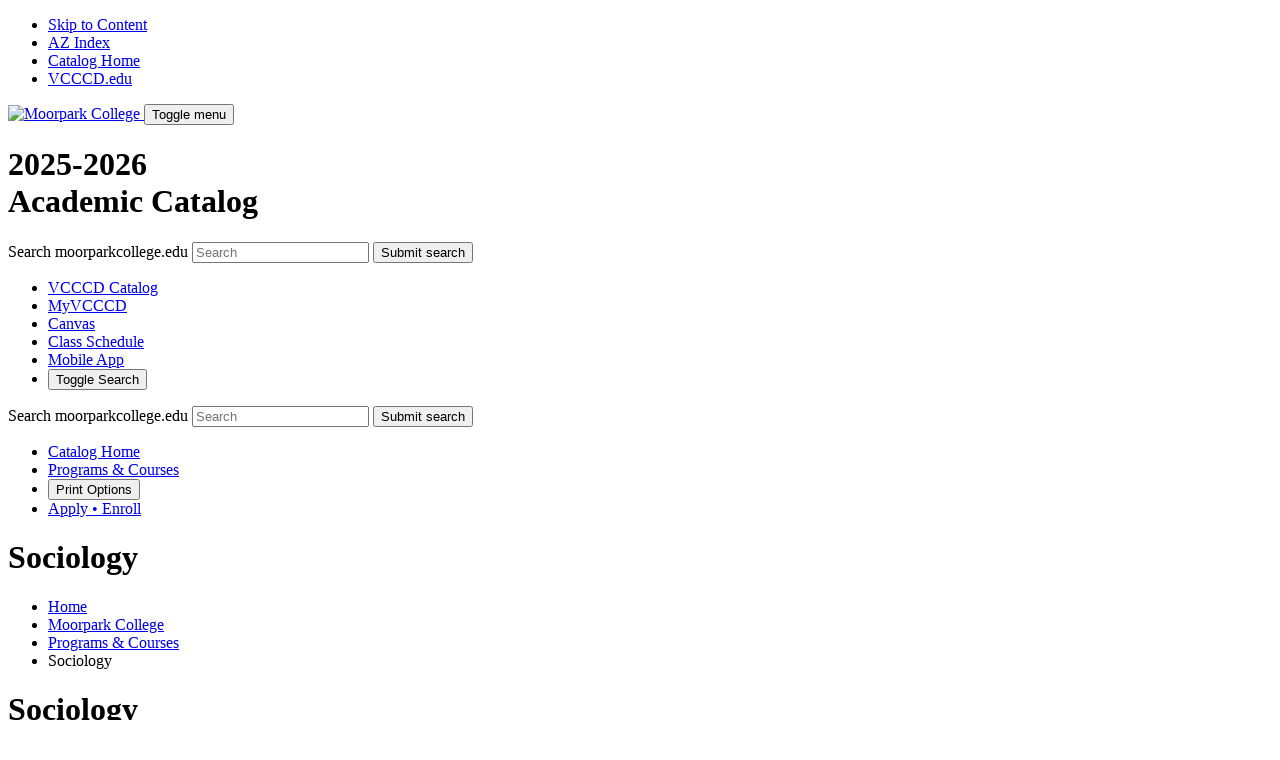

--- FILE ---
content_type: text/html; charset=UTF-8
request_url: https://catalog.vcccd.edu/moorpark/programs-courses/sociology/
body_size: 461774
content:


<!doctype html>
<html class="no-js" xml:lang="en" lang="en" dir="ltr">

<head>
<meta http-equiv="X-UA-Compatible" content="IE=Edge" />
<title>Sociology &lt; Moorpark College</title>
<meta http-equiv="Content-Type" content="text/html; charset=utf-8" />
<link rel="search" type="application/opensearchdescription+xml"
			href="/search/opensearch.xml" title="Catalog" />
<meta name="viewport" content="width=device-width, initial-scale=1.0, minimum-scale=1.0" />
<link href="/images/favicon-moorpark.ico" rel="shortcut icon" />
<link rel="stylesheet" type="text/css" href="/css/reset.css" />
<link rel="stylesheet" type="text/css" href="/fonts/font-awesome/font-awesome.min.css" />
	<link rel="preconnect" href="https://fonts.googleapis.com">
	<link rel="preconnect" href="https://fonts.gstatic.com" crossorigin>
	<link
		href="https://fonts.googleapis.com/css2?family=Montserrat:ital,wght@0,300;0,400;0,500;0,700;1,300;1,400&display=swap"
		rel="stylesheet">
<link rel="stylesheet" type="text/css" href="/css/courseleaf.css" />
<link rel="stylesheet" type="text/css" href="/css/screen.css?v=20220527" media="screen" />
<link rel="stylesheet" type="text/css" href="/css/print.css?v=20220707" media="print" />
<script type="text/javascript" src="/js/jquery.js"></script>
<script type="text/javascript" src="/js/lfjs.js"></script>
<script type="text/javascript" src="/js/lfjs_any.js"></script>
<link rel="stylesheet" type="text/css" href="/js/lfjs.css" />
<script type="text/javascript" src="/js/courseleaf.js"></script>
<script type="text/javascript" src="/js/sorttable.js?v=20211216"></script>
<script type="text/javascript" src="/js/custom.js?v=20220201"></script>



</head>



<body class="skinMoor">



<div class="siteWrap">
<nav aria-label="Skip content menu" class="accessible">
	<div class="accessible-menu">
		<ul>
			<li><a href="#contentarea" rel="section">Skip to Content</a></li>
			<li><a href="/azindex/">AZ Index</a></li>
			<li><a href="/">Catalog Home</a></li>
			<li><a href="https://www.vcccd.edu/">VCCCD.edu</a></li>
		</ul>
	</div>
</nav>

		<header id="header">
			<div class="wrap">

	<a id="logo" href="https://www.moorparkcollege.edu/" rel="noopener nofollow" target="_blank">
					<img src="/images/moorpark-logo.png?v=2" alt="Moorpark College">
				</a>
				<button id="hamburger" aria-controls="navs" data-toggle="#navs" aria-expanded="false">
					<span class="sr-only">Toggle menu</span>
					<span class="fa fa-bars" aria-hidden="true"></span>
				</button>
				<div class="navs" id="navs" aria-hidden="false">
					<h1 class="site-title stDesk"><span>2025-2026</span><br>Academic Catalog </h1>
					<div class="mobSearch" id="mobSearch">
						<form action="https://www.moorparkcollege.edu/search">
							<label for="cat-search-term3" class="sr-only">Search moorparkcollege.edu</label>
							<input class="search-field" type="text" name="keyword" id="cat-search-term3"
								placeholder="Search" />
							<button class="searchBtn" type="submit">
								<span class="fa fa-search" aria-hidden="true"></span>
								<span class="sr-only">Submit search</span>
							</button>
<!-- <input type="hidden" name="caturl" value="/moorpark" /> -->
						</form>
					</div> <!-- mobSearch -->
					<nav class="tertNav">
						<ul class="navList">
							<li><a href="/">VCCCD Catalog</a></li>
							<li><a href="https://my.vcccd.edu/">MyVCCCD</a></li>
							<li><a href="https://vcccd.instructure.com/">Canvas</a></li>
							<li><a href="https://schedule.vcccd.edu/">Class Schedule</a></li>
							<li><a href="https://www.vcccd.edu/mobile">Mobile App</a></li>
							<li class="tertSearch"><button id="searchTrigger" aria-controls="deskSearch"
									data-toggle="#deskSearch" aria-expanded="false">
									<span class="fa fa-search" aria-hidden="true"></span><span class="sr-only">Toggle
										Search</span></button></li>
						</ul>
					</nav>
					<div class="deskSearch" id="deskSearch" aria-hidden="false">
						<form action="https://www.moorparkcollege.edu/search">
							<label for="cat-search-term2" class="sr-only">Search moorparkcollege.edu</label>
							<input class="search-field" type="text" name="keyword" id="cat-search-term2"
								placeholder="Search" />
							<button class="searchBtn" type="submit">
								<span class="fa fa-search" aria-hidden="true"></span>
								<span class="sr-only">Submit search</span>
							</button>
<!-- <input type="hidden" name="caturl" value="/moorpark" /> -->
						</form>
					</div><!-- deskSearch -->
				
					<nav class="quickLinks" aria-label="Catalog Quick Links">

						<ul class="navList">
							<li><a href="/moorpark/">Catalog Home</a></li>
							<li><a href="/moorpark/programs-courses/">Programs &amp; Courses</a></li>
							<li><button id="printBtn" aria-controls="print-dialog"
									onclick="showPrintDialog(); return false;">
									Print Options
								</button></li>
							<li class="spec"><a href="https://www.moorparkcollege.edu/apply-and-enroll">Apply • Enroll</a></li>
						</ul>

					</nav>	

				</div> <!-- navs -->

			</div> <!-- wrap -->

		</header>

	<main id="content-container">

<header class="contentHeader" id="contentHeader">

<div class="wrap">
					<h1 class="page-title">Sociology</h1>
<nav id="breadcrumb" aria-label="Breadcrumbs">
<ul><li><a href="/">Home</a><span class="crumbsep"></span></li><li><a href="/moorpark/">Moorpark&nbsp;College</a><span class="crumbsep"></span></li><li><a href="/moorpark/programs-courses/">Programs&nbsp;&amp;&nbsp;Courses</a><span class="crumbsep"></span></li><li><span class="active">Sociology</span></li></ul>
			</nav>
				</div>
				<h1 class="page-title mobHero">Sociology</h1>
				<nav id="breadcrumb2" class="mobHero" aria-label="Breadcrumbs">
<ul><li><a href="/">Home</a><span class="crumbsep"></span></li><li><a href="/moorpark/">Moorpark&nbsp;College</a><span class="crumbsep"></span></li><li><a href="/moorpark/programs-courses/">Programs&nbsp;&amp;&nbsp;Courses</a><span class="crumbsep"></span></li><li><span class="active">Sociology</span></li></ul>
				</nav>
			</header>

			<div class="heroSlant"></div>

			<div class="wrap">
				<aside id="col-nav" class="mobAside">
					<button id="sidebar-toggle" aria-expanded="false" data-toggle="#sidebar">
						<span class="fa fa-bars" aria-hidden="true"></span>
						<span>2025-2026 Edition</span>
					</button>
					<div id="sidebar">
						<!-- search -->
						<div class="search" id="cat-search">
							<form action="/search/">
								<label for="cat-search-term" class="sr-only">Search catalog</label>
								<input class="search-field" type="text" name="search" id="cat-search-term"
									placeholder="Search Catalog" />
								<button class="search-button" type="submit">
									<span class="fa fa-search" aria-hidden="true"></span>
									<span class="sr-only">Submit search</span>
								</button>
 <input type="hidden" name="caturl" value="/moorpark" />
							</form>
						</div>
						<!-- END - search -->
						<div class="sidebar-item">
							<h2 id="edition" class="sidebar-header"><a href="/">2025-2026 Edition</a></h2>

							<nav id="cl-menu" class="togglenav" aria-label="Primary">

<ul class="nav levelzero" id="/">
<li class="active isparent"><div class="toggle-wrap clearfix"><a href="/moorpark/">Moorpark College</a><button onclick="toggleNav(this); return false;" class="arrow-wrap open" aria-expanded="true"><span class="arrow open">Toggle Moorpark College</span></button></div>
	<ul class="nav levelone" id="/moorpark/">
	<li class="isparent"><div class="toggle-wrap clearfix"><a href="/moorpark/college-information/">College Information</a><button onclick="toggleNav(this); return false;" class="arrow-wrap" aria-expanded="false"><span class="arrow">Toggle College Information</span></button></div>
		<ul class="nav leveltwo" id="/moorpark/college-information/">
		<li><a href="/moorpark/college-information/presidents-message/">Message from the President</a></li>
		<li><a href="/moorpark/college-information/academic-calendar/">Academic Calendar</a></li>
		<li><a href="/moorpark/college-information/accreditation/">Accreditation</a></li>
		<li><a href="/moorpark/college-information/administration-faculty-staff/">Administration, Faculty, and Staff</a></li>
		<li><a href="/moorpark/college-information/campus-demographics/">Campus Demographics</a></li>
		<li><a href="/moorpark/college-information/history-college/">History or Moorpark College</a></li>
		<li><a href="/moorpark/college-information/campus-maps/">Campus Maps</a></li>
		<li><a href="/moorpark/college-information/mission-values-vision/">Mission, Values, and Vision</a></li>
		<li><a href="/moorpark/college-information/student-learning-outcomes/">Student Learning Outcomes</a></li>
		<li><a href="/moorpark/college-information/campus-contact-numbers/">Telephone Numbers</a></li>
		</ul>
</li>
	<li class="active isparent"><div class="toggle-wrap clearfix"><a href="/moorpark/programs-courses/">Programs &amp;&#8203; Courses</a><button onclick="toggleNav(this); return false;" class="arrow-wrap open" aria-expanded="true"><span class="arrow open">Toggle Programs &amp;&#8203; Courses</span></button></div>
		<ul class="nav leveltwo" id="/moorpark/programs-courses/">
		<li><a href="/moorpark/programs-courses/general-course-information/">General Course Information</a></li>
		<li><a href="/moorpark/programs-courses/accounting/">Accounting</a></li>
		<li><a href="/moorpark/programs-courses/anatomy/">Anatomy</a></li>
		<li class="isparent"><div class="toggle-wrap clearfix"><a href="/moorpark/programs-courses/animal20care20and20training/">Animal Care and Training</a><button onclick="toggleNav(this); return false;" class="arrow-wrap" aria-expanded="false"><span class="arrow">Toggle Animal Care and Training</span></button></div>
			<ul class="nav levelthree" id="/moorpark/programs-courses/animal20care20and20training/">
			<li><a href="/moorpark/programs-courses/animal20care20and20training/animal-care-and-training-as/">Animal Care and Training, Associate in Science</a></li>
			<li><a href="/moorpark/programs-courses/animal20care20and20training/animal-care-and-training-coa/">Animal Care and Training, Certificate of Achievement</a></li>
			</ul>
</li>
		<li><a href="/moorpark/programs-courses/animal-science/">Animal Science</a></li>
		<li class="isparent"><div class="toggle-wrap clearfix"><a href="/moorpark/programs-courses/anthropology/">Anthropology</a><button onclick="toggleNav(this); return false;" class="arrow-wrap" aria-expanded="false"><span class="arrow">Toggle Anthropology</span></button></div>
			<ul class="nav levelthree" id="/moorpark/programs-courses/anthropology/">
			<li><a href="/moorpark/programs-courses/anthropology/anthropology-aa/">Anthropology, Associate in Arts</a></li>
			<li><a href="/moorpark/programs-courses/anthropology/anthropology-aat/">Anthropology, Associate in Arts for Transfer</a></li>
			<li><a href="/moorpark/programs-courses/anthropology/archaeology-aa/">Archaeology, Associate in Arts</a></li>
			</ul>
</li>
		<li class="isparent"><div class="toggle-wrap clearfix"><a href="/moorpark/programs-courses/art-history/">Art and Art History</a><button onclick="toggleNav(this); return false;" class="arrow-wrap" aria-expanded="false"><span class="arrow">Toggle Art and Art History</span></button></div>
			<ul class="nav levelthree" id="/moorpark/programs-courses/art-history/">
			<li><a href="/moorpark/programs-courses/art-history/art-history-aat/">Art History, Associate in Arts for Transfer</a></li>
			<li><a href="/moorpark/programs-courses/art-history/art-aa/">Art, Associate in Arts</a></li>
			<li><a href="/moorpark/programs-courses/art-history/studio-arts-aat/">Studio Arts, Associate in Arts for Transfer</a></li>
			</ul>
</li>
		<li><a href="/moorpark/programs-courses/astronomy/">Astronomy</a></li>
		<li><a href="/moorpark/programs-courses/biomanufacturing-bachelor-degree/">Bachelor of Science in Biomanufacturing</a></li>
		<li class="isparent"><div class="toggle-wrap clearfix"><a href="/moorpark/programs-courses/biological-sciences/">Biological Sciences</a><button onclick="toggleNav(this); return false;" class="arrow-wrap" aria-expanded="false"><span class="arrow">Toggle Biological Sciences</span></button></div>
			<ul class="nav levelthree" id="/moorpark/programs-courses/biological-sciences/">
			<li><a href="/moorpark/programs-courses/biological-sciences/biological-sciences-as/">Biological Sciences, Associate in Science</a></li>
			<li><a href="/moorpark/programs-courses/biological-sciences/biology-ast/">Biology, Associate in Science for Transfer</a></li>
			<li><a href="/moorpark/programs-courses/biological-sciences/pre-allied-health-coa/">Pre-&#8203;Allied Health, Certificate of Achievement</a></li>
			</ul>
</li>
		<li class="isparent"><div class="toggle-wrap clearfix"><a href="/moorpark/programs-courses/biotechnology/">Biotechnology</a><button onclick="toggleNav(this); return false;" class="arrow-wrap" aria-expanded="false"><span class="arrow">Toggle Biotechnology</span></button></div>
			<ul class="nav levelthree" id="/moorpark/programs-courses/biotechnology/">
			<li><a href="/moorpark/programs-courses/biotechnology/biomedical-device-manufacturing-coa/">Biomedical Device Manufacturing, Certificate of Achievement</a></li>
			<li><a href="/moorpark/programs-courses/biotechnology/biotechnology-manufacturing-operator-coa/">Biotechnology Manufacturing Operator, Certificate of Achievement</a></li>
			<li><a href="/moorpark/programs-courses/biotechnology/biotechnology-as/">Biotechnology, Associate in Science</a></li>
			<li><a href="/moorpark/programs-courses/biotechnology/biotechnology-coa/">Biotechnology, Certificate of Achievement</a></li>
			</ul>
</li>
		<li><a href="/moorpark/programs-courses/botany/">Botany</a></li>
		<li class="isparent"><div class="toggle-wrap clearfix"><a href="/moorpark/programs-courses/business-administration/">Business Administration</a><button onclick="toggleNav(this); return false;" class="arrow-wrap" aria-expanded="false"><span class="arrow">Toggle Business Administration</span></button></div>
			<ul class="nav levelthree" id="/moorpark/programs-courses/business-administration/">
			<li><a href="/moorpark/programs-courses/business-administration/accounting-one-coa/">Accounting I, Certificate of Achievement</a></li>
			<li><a href="/moorpark/programs-courses/business-administration/accounting-coa/">Accounting II, Certificate of Achievement</a></li>
			<li><a href="/moorpark/programs-courses/business-administration/accounting-as/">Accounting, Associate in Science</a></li>
			<li><a href="/moorpark/programs-courses/business-administration/business-administration-ast-2.0/">Business Administration 2.0, Associate in Science for Transfer</a></li>
			<li><a href="/moorpark/programs-courses/business-administration/business-administration-as/">Business Administration, Associate in Science</a></li>
			<li><a href="/moorpark/programs-courses/business-administration/business-administration-coa/">Business Administration, Certificate of Achievement</a></li>
			<li><a href="/moorpark/programs-courses/business-administration/business-information-systems-coa/">Business Information Systems, Certificate of Achievement</a></li>
			<li><a href="/moorpark/programs-courses/business-administration/global-business-as/">Global Business, Associate in Science</a></li>
			<li><a href="/moorpark/programs-courses/business-administration/global-business-coa/">Global Business, Certificate of Achievement</a></li>
			<li><a href="/moorpark/programs-courses/business-administration/hospitality-management-ast/">Hospitality Management, Associate in Science for Transfer</a></li>
			<li><a href="/moorpark/programs-courses/business-administration/hospitality-management-coa/">Hospitality Management, Certificate of Achievement</a></li>
			<li><a href="/moorpark/programs-courses/business-administration/taxation-coa/">Taxation I, Certificate of Achievement</a></li>
			</ul>
</li>
		<li class="isparent"><div class="toggle-wrap clearfix"><a href="/moorpark/programs-courses/chemistry/">Chemistry</a><button onclick="toggleNav(this); return false;" class="arrow-wrap" aria-expanded="false"><span class="arrow">Toggle Chemistry</span></button></div>
			<ul class="nav levelthree" id="/moorpark/programs-courses/chemistry/">
			<li><a href="/moorpark/programs-courses/chemistry/chemistry-as/">Chemistry, Associate in Science</a></li>
			<li><a href="/moorpark/programs-courses/chemistry/chemistry-uctp/">Chemistry, Associate in Science for UC Transfer</a></li>
			</ul>
</li>
		<li class="isparent"><div class="toggle-wrap clearfix"><a href="/moorpark/programs-courses/child-development/">Child Development</a><button onclick="toggleNav(this); return false;" class="arrow-wrap" aria-expanded="false"><span class="arrow">Toggle Child Development</span></button></div>
			<ul class="nav levelthree" id="/moorpark/programs-courses/child-development/">
			<li><a href="/moorpark/programs-courses/child-development/child-adolescent-development-aat/">Child and Adolescent Development, Associate in Arts for Transfer</a></li>
			<li><a href="/moorpark/programs-courses/child-development/child-development-as/">Child Development, Associate in Science</a></li>
			<li><a href="/moorpark/programs-courses/child-development/child-development-associate-teacher-coa/">Child Development, Associate Teacher Certificate of Achievement</a></li>
			<li><a href="/moorpark/programs-courses/child-development/child-development-coa/">Child Development, Certificate of Achievement</a></li>
			<li><a href="/moorpark/programs-courses/child-development/early-childhood-education-ast/">Early Childhood Education, Associate in Science for Transfer</a></li>
			<li><a href="/moorpark/programs-courses/child-development/registered-behavior-technician-pa/">Registered Behavior Technician, Proficiency Award</a></li>
			<li><a href="/moorpark/programs-courses/child-development/transitional-kindergarten-coa/">Transitional Kindergarten, Certificate of Achievement</a></li>
			</ul>
</li>
		<li><a href="/moorpark/programs-courses/chinese/">Chinese</a></li>
		<li><a href="/moorpark/programs-courses/college-strategies/">College Strategies</a></li>
		<li><a href="/moorpark/programs-courses/commercial-photography/">Commercial Photography</a></li>
		<li class="isparent"><div class="toggle-wrap clearfix"><a href="/moorpark/programs-courses/communication-studies/">Communication Studies</a><button onclick="toggleNav(this); return false;" class="arrow-wrap" aria-expanded="false"><span class="arrow">Toggle Communication Studies</span></button></div>
			<ul class="nav levelthree" id="/moorpark/programs-courses/communication-studies/">
			<li><a href="/moorpark/programs-courses/communication-studies/communication-2-studies-aat/">Communication Studies 2.0, Associate in Arts for Transfer -&#8203; Effective Fall 2023</a></li>
			<li><a href="/moorpark/programs-courses/communication-studies/organizational-communication-coa/">Organizational Communication, Certificate of Achievement</a></li>
			</ul>
</li>
		<li class="isparent"><div class="toggle-wrap clearfix"><a href="/moorpark/programs-courses/computer-network-systems-engineering/">Computer Network Systems Engineering</a><button onclick="toggleNav(this); return false;" class="arrow-wrap" aria-expanded="false"><span class="arrow">Toggle Computer Network Systems Engineering</span></button></div>
			<ul class="nav levelthree" id="/moorpark/programs-courses/computer-network-systems-engineering/">
			<li><a href="/moorpark/programs-courses/computer-network-systems-engineering/cnse-advanced-network-specialist-coa/">CNSE: Advanced Network Specialist, Certificate of Achievement</a></li>
			<li><a href="/moorpark/programs-courses/computer-network-systems-engineering/cnse-basic-network-specialist-pa/">CNSE: Basic Network Specialist, Proficiency Award</a></li>
			<li><a href="/moorpark/programs-courses/computer-network-systems-engineering/cnse-cisco-system-network-associate-pa/">CNSE: Cisco System Network Associate, Proficiency Award</a></li>
			<li><a href="/moorpark/programs-courses/computer-network-systems-engineering/cnse-technical-support-specialist-coa/">CNSE: Technical Support Specialist, Certificate of Achievement</a></li>
			<li><a href="/moorpark/programs-courses/computer-network-systems-engineering/cnse-windows-administration-coa/">CNSE: Windows Administration, Certificate of Achievement</a></li>
			<li><a href="/moorpark/programs-courses/computer-network-systems-engineering/cnse-windows-engineering-coa/">CNSE: Windows Engineering, Certificate of Achievement</a></li>
			<li><a href="/moorpark/programs-courses/computer-network-systems-engineering/computer-network-systems-engineering-as/">Computer Network Systems Engineering, Associate in Science</a></li>
			<li><a href="/moorpark/programs-courses/computer-network-systems-engineering/cybersecurity-administration-coa/">Cybersecurity Administration, Certificate of Achievement</a></li>
			<li><a href="/moorpark/programs-courses/computer-network-systems-engineering/cybersecurity-penetration-tester-coa/">Cybersecurity Penetration Tester, Certificate of Achievement</a></li>
			<li><a href="/moorpark/programs-courses/computer-network-systems-engineering/cybersecurity-as/">Cybersecurity, Associate in Science</a></li>
			</ul>
</li>
		<li class="isparent"><div class="toggle-wrap clearfix"><a href="/moorpark/programs-courses/computer-science/">Computer Science</a><button onclick="toggleNav(this); return false;" class="arrow-wrap" aria-expanded="false"><span class="arrow">Toggle Computer Science</span></button></div>
			<ul class="nav levelthree" id="/moorpark/programs-courses/computer-science/">
			<li><a href="/moorpark/programs-courses/computer-science/computer-programming-coa/">Computer Programming, Certificate of Achievement</a></li>
			<li><a href="/moorpark/programs-courses/computer-science/computer-science-ast/">Computer Science, Associate in Science for Transfer</a></li>
			<li><a href="/moorpark/programs-courses/computer-science/mobile-app-developer-pa/">Mobile App Developer (iOS), Proficiency Award</a></li>
			<li><a href="/moorpark/programs-courses/computer-science/web-design-coa/">Web Design, Certificate of Achievement</a></li>
			<li><a href="/moorpark/programs-courses/computer-science/web-development-pa/">Web Development, Proficiency Award</a></li>
			</ul>
</li>
		<li><a href="/moorpark/programs-courses/counseling/">Counseling</a></li>
		<li class="isparent"><div class="toggle-wrap clearfix"><a href="/moorpark/programs-courses/criminal-justice/">Criminal Justice</a><button onclick="toggleNav(this); return false;" class="arrow-wrap" aria-expanded="false"><span class="arrow">Toggle Criminal Justice</span></button></div>
			<ul class="nav levelthree" id="/moorpark/programs-courses/criminal-justice/">
			<li><a href="/moorpark/programs-courses/criminal-justice/administration-justice-ast/">Administration of Justice, Associate in Science for Transfer</a></li>
			<li><a href="/moorpark/programs-courses/criminal-justice/administration-justice-coa/">Administration of Justice, Certificate of Achievement</a></li>
			<li><a href="/moorpark/programs-courses/criminal-justice/criminal-justice-as/">Criminal Justice, Associate in Science</a></li>
			<li><a href="/moorpark/programs-courses/criminal-justice/fundamentals-law-coa/">Fundamentals of Law, Certificate of Achievement</a></li>
			<li><a href="/moorpark/programs-courses/criminal-justice/law-public-policy-society-aat/">Law, Public Policy, and Society, Associate in Arts for Transfer</a></li>
			</ul>
</li>
		<li class="isparent"><div class="toggle-wrap clearfix"><a href="/moorpark/programs-courses/dance/">Dance</a><button onclick="toggleNav(this); return false;" class="arrow-wrap" aria-expanded="false"><span class="arrow">Toggle Dance</span></button></div>
			<ul class="nav levelthree" id="/moorpark/programs-courses/dance/">
			<li><a href="/moorpark/programs-courses/dance/commercial-dance-pa/">Commercial Dance, Proficiency Award</a></li>
			<li><a href="/moorpark/programs-courses/dance/dance-coa/">Dance Arts, Certificate of Achievement</a></li>
			<li><a href="/moorpark/programs-courses/dance/dance-aa/">Dance, Associate in Arts</a></li>
			</ul>
</li>
		<li class="isparent"><div class="toggle-wrap clearfix"><a href="/moorpark/programs-courses/design/">Design</a><button onclick="toggleNav(this); return false;" class="arrow-wrap" aria-expanded="false"><span class="arrow">Toggle Design</span></button></div>
			<ul class="nav levelthree" id="/moorpark/programs-courses/design/">
			<li><a href="/moorpark/programs-courses/design/design-as/">Design, Associate of Science</a></li>
			<li><a href="/moorpark/programs-courses/design/design-coa/">Design, Certificate of Achievement</a></li>
			<li><a href="/moorpark/programs-courses/design/design-fundamentals-coa/">Design Fundamentals, Certificate of Achievement</a></li>
			<li><a href="/moorpark/programs-courses/design/digital-effects-coa/">Digital Effects, Certificate of Achievement</a></li>
			<li><a href="/moorpark/programs-courses/design/digital-film-video-production-basics-coa/">Digital Video Design, Certificate of Achievement</a></li>
			<li><a href="/moorpark/programs-courses/design/graphic-design-coa/">Graphic Design, Certificate of Achievement</a></li>
			<li><a href="/moorpark/programs-courses/design/media-arts-as/">Media Arts, Associate in Science</a></li>
			<li><a href="/moorpark/programs-courses/design/media-arts-coa/">Media Arts, Certificate of Achievement</a></li>
			<li><a href="/moorpark/programs-courses/design/ui_ux_design_basics-coa/">UI/&#8203;UX Design Basics, Certificate of Achievement</a></li>
			<li><a href="/moorpark/programs-courses/design/web-design-basics/">Web Design Basics, Certificate of Achievement</a></li>
			</ul>
</li>
		<li class="isparent"><div class="toggle-wrap clearfix"><a href="/moorpark/programs-courses/economics/">Economics</a><button onclick="toggleNav(this); return false;" class="arrow-wrap" aria-expanded="false"><span class="arrow">Toggle Economics</span></button></div>
			<ul class="nav levelthree" id="/moorpark/programs-courses/economics/">
			<li><a href="/moorpark/programs-courses/economics/economics-aat/">Economics, Associate in Arts for Transfer</a></li>
			</ul>
</li>
		<li class="isparent"><div class="toggle-wrap clearfix"><a href="/moorpark/programs-courses/education/">Education</a><button onclick="toggleNav(this); return false;" class="arrow-wrap" aria-expanded="false"><span class="arrow">Toggle Education</span></button></div>
			<ul class="nav levelthree" id="/moorpark/programs-courses/education/">
			<li><a href="/moorpark/programs-courses/education/elementary-teacher-education-aat/">Elementary Teacher Education: Integrated Programs, Associate in Arts for Transfer</a></li>
			</ul>
</li>
		<li class="isparent"><div class="toggle-wrap clearfix"><a href="/moorpark/programs-courses/emergency-medical-services/">Emergency Medical Services</a><button onclick="toggleNav(this); return false;" class="arrow-wrap" aria-expanded="false"><span class="arrow">Toggle Emergency Medical Services</span></button></div>
			<ul class="nav levelthree" id="/moorpark/programs-courses/emergency-medical-services/">
			<li><a href="/moorpark/programs-courses/emergency-medical-services/ems-as/"> Emergency Medical Services, Associate in Science</a></li>
			<li><a href="/moorpark/programs-courses/emergency-medical-services/emergency-medical-technician-coa/">Emergency Medical Technician, Certificate of Achievement</a></li>
			</ul>
</li>
		<li class="isparent"><div class="toggle-wrap clearfix"><a href="/moorpark/programs-courses/engineering/">Engineering</a><button onclick="toggleNav(this); return false;" class="arrow-wrap" aria-expanded="false"><span class="arrow">Toggle Engineering</span></button></div>
			<ul class="nav levelthree" id="/moorpark/programs-courses/engineering/">
			<li><a href="/moorpark/programs-courses/engineering/electronics-engineering-technology-coa/">Electronics Engineering Technology, Certificate of Achievement</a></li>
			<li><a href="/moorpark/programs-courses/engineering/engineering-computer-aided-design-drafting-solidworks-coa/">Engineering Computer Aided Design and Drafting: SOLIDWORKS, Certificate of Achievement</a></li>
			<li><a href="/moorpark/programs-courses/engineering/engineering-as/">Engineering, Associate in Science</a></li>
			<li><a href="/moorpark/programs-courses/engineering/engineering-coa/">Engineering, Certificate of Achievement</a></li>
			<li><a href="/moorpark/programs-courses/engineering/environmental-engineering-technology-coa/">Environmental Engineering Technology, Certificate of Achievement</a></li>
			<li><a href="/moorpark/programs-courses/engineering/mechatronics-engineering-technology-coa/">Mechatronics Engineering Technology</a></li>
			</ul>
</li>
		<li class="isparent"><div class="toggle-wrap clearfix"><a href="/moorpark/programs-courses/english/">English</a><button onclick="toggleNav(this); return false;" class="arrow-wrap" aria-expanded="false"><span class="arrow">Toggle English</span></button></div>
			<ul class="nav levelthree" id="/moorpark/programs-courses/english/">
			<li><a href="/moorpark/programs-courses/english/english-aat/">English, Associate in Arts for Transfer</a></li>
			</ul>
</li>
		<li><a href="/moorpark/programs-courses/english-second-language/">English as a Second Language</a></li>
		<li class="isparent"><div class="toggle-wrap clearfix"><a href="/moorpark/programs-courses/environmental-science/">Environmental Science</a><button onclick="toggleNav(this); return false;" class="arrow-wrap" aria-expanded="false"><span class="arrow">Toggle Environmental Science</span></button></div>
			<ul class="nav levelthree" id="/moorpark/programs-courses/environmental-science/">
			<li><a href="/moorpark/programs-courses/environmental-science/environmental-science-as/">Environmental Science, Associate in Science</a></li>
			<li><a href="/moorpark/programs-courses/environmental-science/environmental-studies-aa/">Environmental Studies, Associate in Arts</a></li>
			<li><a href="/moorpark/programs-courses/environmental-science/landscape-management-cert-of-completion/">Landscape Management, Certificate of Completion</a></li>
			<li><a href="/moorpark/programs-courses/environmental-science/photovoltaic-technology-pa/">Photovoltaic Technology, Proficiency Award</a></li>
			</ul>
</li>
		<li><a href="/moorpark/programs-courses/ethnic-studies/">Ethnic Studies</a></li>
		<li class="isparent"><div class="toggle-wrap clearfix"><a href="/moorpark/programs-courses/film-television-media-arts/">Film Television Media Arts</a><button onclick="toggleNav(this); return false;" class="arrow-wrap" aria-expanded="false"><span class="arrow">Toggle Film Television Media Arts</span></button></div>
			<ul class="nav levelthree" id="/moorpark/programs-courses/film-television-media-arts/">
			<li><a href="/moorpark/programs-courses/film-television-media-arts/film-studies-aa/">Film Studies, Associate in Arts</a></li>
			<li><a href="/moorpark/programs-courses/film-television-media-arts/film-television-electronic-media-ast/">Film, Television, and Electronic Media, Associate in Science for Transfer</a></li>
			<li><a href="/moorpark/programs-courses/film-television-media-arts/film-television-media-aa/">Film, Television, and Media, Associate in Arts</a></li>
			<li><a href="/moorpark/programs-courses/film-television-media-arts/ftma-audio-coa/">FTMA: Audio, Certificate of Achievement</a></li>
			<li><a href="/moorpark/programs-courses/film-television-media-arts/ftma-directing-coa/">FTMA: Directing, Certificate of Achievement</a></li>
			<li><a href="/moorpark/programs-courses/film-television-media-arts/ftma-editing-coa/">FTMA: Editing, Certificate of Achievement</a></li>
			<li><a href="/moorpark/programs-courses/film-television-media-arts/ftma-film-coa/">FTMA: Film, Certificate of Achievement</a></li>
			<li><a href="/moorpark/programs-courses/film-television-media-arts/ftma-screenwriting-coa/">FTMA: Screenwriting, Certificate of Achievement</a></li>
			<li><a href="/moorpark/programs-courses/film-television-media-arts/ftma-television-coa/">FTMA: Television, Certificate of Achievement</a></li>
			</ul>
</li>
		<li><a href="/moorpark/programs-courses/french/">French</a></li>
		<li class="isparent"><div class="toggle-wrap clearfix"><a href="/moorpark/programs-courses/game-design/">Game Design</a><button onclick="toggleNav(this); return false;" class="arrow-wrap" aria-expanded="false"><span class="arrow">Toggle Game Design</span></button></div>
			<ul class="nav levelthree" id="/moorpark/programs-courses/game-design/">
			<li><a href="/moorpark/programs-courses/game-design/game-design-as/">Game Design, Associate in Science</a></li>
			<li><a href="/moorpark/programs-courses/game-design/game-design-coa/">Game Design, Certificate of Achievement</a></li>
			</ul>
</li>
		<li class="isparent"><div class="toggle-wrap clearfix"><a href="/moorpark/programs-courses/general-education-options/">General Studies</a><button onclick="toggleNav(this); return false;" class="arrow-wrap" aria-expanded="false"><span class="arrow">Toggle General Studies</span></button></div>
			<ul class="nav levelthree" id="/moorpark/programs-courses/general-education-options/">
			<li><a href="/moorpark/programs-courses/general-education-options/general-studies-pattern-humanities-emphasis-aa/">General Studies Pattern 1: Humanities, Associate in Arts</a></li>
			<li><a href="/moorpark/programs-courses/general-education-options/general-studies-pattern-i-natural-science-emphasis-aa/">General Studies Pattern 1: Natural Sciences, Associate in Arts</a></li>
			<li><a href="/moorpark/programs-courses/general-education-options/general-studies-pattern-i-social-behavior-sciences-emphasis-aa/">General Studies Pattern 1: Social and Behavior Sciences, Associate in Arts</a></li>
			<li><a href="/moorpark/programs-courses/general-education-options/general-studies-pattern-ii-iii-arts-and-humanities-aa/">General Studies Pattern 2 and 3: Arts and Humanities, Associate in Arts</a></li>
			<li><a href="/moorpark/programs-courses/general-education-options/general-studies-pattern-ii-iii-liberal-studies-aa/">General Studies Pattern 2 and 3: Liberal Studies, Associate in Arts</a></li>
			<li><a href="/moorpark/programs-courses/general-education-options/general-studies-pattern-ii-iii-natural-sciences-mathematics-emphasis-aa/">General Studies Pattern 2 and 3: Natural Sciences or Mathematics, Associate in Arts</a></li>
			<li><a href="/moorpark/programs-courses/general-education-options/general-studies-pattern-ii-iii-social-behavioral-emphasis-aa/">General Studies Pattern 2 and 3: Social and Behavioral Sciences, Associate in Arts</a></li>
			</ul>
</li>
		<li><a href="/moorpark/programs-courses/geographic-information-systems/">Geographic Information Systems</a></li>
		<li class="isparent"><div class="toggle-wrap clearfix"><a href="/moorpark/programs-courses/geography/">Geography</a><button onclick="toggleNav(this); return false;" class="arrow-wrap" aria-expanded="false"><span class="arrow">Toggle Geography</span></button></div>
			<ul class="nav levelthree" id="/moorpark/programs-courses/geography/">
			<li><a href="/moorpark/programs-courses/geography/geography-aat/">Geography, Associate in Arts for Transfer</a></li>
			</ul>
</li>
		<li class="isparent"><div class="toggle-wrap clearfix"><a href="/moorpark/programs-courses/geology/">Geology</a><button onclick="toggleNav(this); return false;" class="arrow-wrap" aria-expanded="false"><span class="arrow">Toggle Geology</span></button></div>
			<ul class="nav levelthree" id="/moorpark/programs-courses/geology/">
			<li><a href="/moorpark/programs-courses/geology/geology-as/">Geology, Associate in Science</a></li>
			<li><a href="/moorpark/programs-courses/geology/geology-ast/">Geology, Associate in Science for Transfer</a></li>
			</ul>
</li>
		<li><a href="/moorpark/programs-courses/german/">German</a></li>
		<li class="isparent"><div class="toggle-wrap clearfix"><a href="/moorpark/programs-courses/graphic-design/">Graphic Design</a><button onclick="toggleNav(this); return false;" class="arrow-wrap" aria-expanded="false"><span class="arrow">Toggle Graphic Design</span></button></div>
			<ul class="nav levelthree" id="/moorpark/programs-courses/graphic-design/">
			<li><a href="/moorpark/programs-courses/graphic-design/digital-fabrication-coa/">Digital Fabrication, Certificate of Achievement</a></li>
			</ul>
</li>
		<li><a href="/moorpark/programs-courses/health-education/">Health Education</a></li>
		<li class="isparent"><div class="toggle-wrap clearfix"><a href="/moorpark/programs-courses/health-sciences/">Health Sciences</a><button onclick="toggleNav(this); return false;" class="arrow-wrap" aria-expanded="false"><span class="arrow">Toggle Health Sciences</span></button></div>
			<ul class="nav levelthree" id="/moorpark/programs-courses/health-sciences/">
			<li><a href="/moorpark/programs-courses/health-sciences/health-sciences-aa/">Health Sciences, Associate in Arts</a></li>
			</ul>
</li>
		<li class="isparent"><div class="toggle-wrap clearfix"><a href="/moorpark/programs-courses/history/">History</a><button onclick="toggleNav(this); return false;" class="arrow-wrap" aria-expanded="false"><span class="arrow">Toggle History</span></button></div>
			<ul class="nav levelthree" id="/moorpark/programs-courses/history/">
			<li><a href="/moorpark/programs-courses/history/history-aat/">History, Associate in Arts for Transfer</a></li>
			</ul>
</li>
		<li><a href="/moorpark/programs-courses/hospitality/">Hospitality</a></li>
		<li><a href="/moorpark/programs-courses/humanities/">Humanities</a></li>
		<li><a href="/moorpark/programs-courses/intercollegiate-athletics/">Intercollegiate Athletics</a></li>
		<li><a href="/moorpark/programs-courses/italian/">Italian</a></li>
		<li><a href="/moorpark/programs-courses/japanese/">Japanese</a></li>
		<li class="isparent"><div class="toggle-wrap clearfix"><a href="/moorpark/programs-courses/journalism/">Journalism</a><button onclick="toggleNav(this); return false;" class="arrow-wrap" aria-expanded="false"><span class="arrow">Toggle Journalism</span></button></div>
			<ul class="nav levelthree" id="/moorpark/programs-courses/journalism/">
			<li><a href="/moorpark/programs-courses/journalism/digital-journalism-pa/">Digital Journalism, Proficiency Award</a></li>
			<li><a href="/moorpark/programs-courses/journalism/digital-public-relations/">Digital Public Relations, Certificate of Achievement</a></li>
			<li><a href="/moorpark/programs-courses/journalism/journalism-aat/">Journalism, Associate in Arts for Transfer</a></li>
			</ul>
</li>
		<li class="isparent"><div class="toggle-wrap clearfix"><a href="/moorpark/programs-courses/kinesiology/">Kinesiology</a><button onclick="toggleNav(this); return false;" class="arrow-wrap" aria-expanded="false"><span class="arrow">Toggle Kinesiology</span></button></div>
			<ul class="nav levelthree" id="/moorpark/programs-courses/kinesiology/">
			<li><a href="/moorpark/programs-courses/kinesiology/exercise-science-as/">Exercise Science, Associate in Science</a></li>
			<li><a href="/moorpark/programs-courses/kinesiology/exercise-science-fitness-specialist-coa/">Exercise Science: Fitness Specialist, Certificate of Achievement</a></li>
			<li><a href="/moorpark/programs-courses/kinesiology/kinesiology-aat/">Kinesiology, Associate in Arts for Transfer</a></li>
			</ul>
</li>
		<li class="isparent"><div class="toggle-wrap clearfix"><a href="/moorpark/programs-courses/languages-world/">Languages of The World</a><button onclick="toggleNav(this); return false;" class="arrow-wrap" aria-expanded="false"><span class="arrow">Toggle Languages of The World</span></button></div>
			<ul class="nav levelthree" id="/moorpark/programs-courses/languages-world/">
			<li><a href="/moorpark/programs-courses/languages-world/spanish-aat/">Spanish, Associate in Arts for Transfer</a></li>
			</ul>
</li>
		<li><a href="/moorpark/programs-courses/learning-skills/">Learning Skills</a></li>
		<li class="isparent"><div class="toggle-wrap clearfix"><a href="/moorpark/programs-courses/makerspace/">MakerSpace</a><button onclick="toggleNav(this); return false;" class="arrow-wrap" aria-expanded="false"><span class="arrow">Toggle MakerSpace</span></button></div>
			<ul class="nav levelthree" id="/moorpark/programs-courses/makerspace/">
			<li><a href="/moorpark/programs-courses/makerspace/laser-cutting-engraving-level-i-coc/">Laser Cutting and Engraving Level I, Certificate of Completion</a></li>
			<li><a href="/moorpark/programs-courses/makerspace/screen-printing-textiles-level-i-coc/">Screen Printing for Textiles Level I, Certificate of Completion</a></li>
			<li><a href="/moorpark/programs-courses/makerspace/vinyl-cutting-printing-level-i-coc/">Vinyl Cutting and Printing Level I, Certificate of Completion</a></li>
			</ul>
</li>
		<li class="isparent"><div class="toggle-wrap clearfix"><a href="/moorpark/programs-courses/mathematics/">Mathematics</a><button onclick="toggleNav(this); return false;" class="arrow-wrap" aria-expanded="false"><span class="arrow">Toggle Mathematics</span></button></div>
			<ul class="nav levelthree" id="/moorpark/programs-courses/mathematics/">
			<li><a href="/moorpark/programs-courses/mathematics/data-science-coa/">Data Science, Certificate of Achievement</a></li>
			<li><a href="/moorpark/programs-courses/mathematics/mathematics-ast/">Mathematics 2.0, Associate in Science for Transfer</a></li>
			</ul>
</li>
		<li><a href="/moorpark/programs-courses/microbiology/">Microbiology</a></li>
		<li class="isparent"><div class="toggle-wrap clearfix"><a href="/moorpark/programs-courses/music/">Music</a><button onclick="toggleNav(this); return false;" class="arrow-wrap" aria-expanded="false"><span class="arrow">Toggle Music</span></button></div>
			<ul class="nav levelthree" id="/moorpark/programs-courses/music/">
			<li><a href="/moorpark/programs-courses/music/music-technology-coa/">Music Technology, Certificate of Achievement</a></li>
			<li><a href="/moorpark/programs-courses/music/music-aat/">Music, Associate in Arts for Transfer</a></li>
			<li><a href="/moorpark/programs-courses/music/songwriting-coa/">Songwriting, Certificate of Achievement</a></li>
			</ul>
</li>
		<li class="isparent"><div class="toggle-wrap clearfix"><a href="/moorpark/programs-courses/noncredit-programs-courses/">Noncredit Programs and Courses</a><button onclick="toggleNav(this); return false;" class="arrow-wrap" aria-expanded="false"><span class="arrow">Toggle Noncredit Programs and Courses</span></button></div>
			<ul class="nav levelthree" id="/moorpark/programs-courses/noncredit-programs-courses/">
			<li><a href="/moorpark/programs-courses/noncredit-programs-courses/english-second-language-academic-cocy/">English as a Second Language: Academic, Certificate of Competency</a></li>
			<li><a href="/moorpark/programs-courses/noncredit-programs-courses/english-second-language-advanced-cocy/">English as a Second Language: Advanced Writing and Communication</a></li>
			<li><a href="/moorpark/programs-courses/noncredit-programs-courses/english-second-language-foundational-cocy/">English as a Second Language: Foundational, Certificate of Competency</a></li>
			<li><a href="/moorpark/programs-courses/noncredit-programs-courses/english-second-language-reading-cocy/">English as a Second Language: Reading and Writing Skills for College</a></li>
			<li><a href="/moorpark/programs-courses/noncredit-programs-courses/20landscape-management-cert-of-completion/">Landscape Management, Certificate of Completion</a></li>
			<li><a href="/moorpark/programs-courses/noncredit-programs-courses/laser-cutting-engraving-level-i-cocn/">Laser Cutting and Engraving Level I, Certificate of Completion</a></li>
			<li><a href="/moorpark/programs-courses/noncredit-programs-courses/screen-printing-textiles-level-i-cocn/">Screen Printing for Textiles Level I, Certificate of Completion</a></li>
			<li><a href="/moorpark/programs-courses/noncredit-programs-courses/solartech-cocn/">SolarTech, Certificate of Completion</a></li>
			<li><a href="/moorpark/programs-courses/noncredit-programs-courses/technical-theatre-audio-production-cocn/">Technical Theatre: Audio Production, Certificate of Completion</a></li>
			<li><a href="/moorpark/programs-courses/noncredit-programs-courses/technical-theatre-lighting-production-cocn/">Technical Theatre: Lighting for Production, Certificate of Completion</a></li>
			<li><a href="/moorpark/programs-courses/noncredit-programs-courses/technical-theatre-stage-management-cocn/">Technical Theatre: Stage Management, Certificate of Completion</a></li>
			<li><a href="/moorpark/programs-courses/noncredit-programs-courses/vinyl-cutting-printing-level-i-cocn/">Vinyl Cutting and Printing Level I, Certificate of Completion</a></li>
			</ul>
</li>
		<li><a href="/moorpark/programs-courses/nuclear-medicine/">Nuclear Medicine</a></li>
		<li class="isparent"><div class="toggle-wrap clearfix"><a href="/moorpark/programs-courses/nursing-science/">Nursing Science</a><button onclick="toggleNav(this); return false;" class="arrow-wrap" aria-expanded="false"><span class="arrow">Toggle Nursing Science</span></button></div>
			<ul class="nav levelthree" id="/moorpark/programs-courses/nursing-science/">
			<li><a href="/moorpark/programs-courses/nursing-science/nursing-science-as/">Nursing Science, Associate in Science</a></li>
			</ul>
</li>
		<li class="isparent"><div class="toggle-wrap clearfix"><a href="/moorpark/programs-courses/nutrition-science/">Nutrition Science</a><button onclick="toggleNav(this); return false;" class="arrow-wrap" aria-expanded="false"><span class="arrow">Toggle Nutrition Science</span></button></div>
			<ul class="nav levelthree" id="/moorpark/programs-courses/nutrition-science/">
			<li><a href="/moorpark/programs-courses/nutrition-science/nutrition-dietetics-ast/">Nutrition and Dietetics, Associate in Science for Transfer</a></li>
			</ul>
</li>
		<li class="isparent"><div class="toggle-wrap clearfix"><a href="/moorpark/programs-courses/paramedics/">Paramedic</a><button onclick="toggleNav(this); return false;" class="arrow-wrap" aria-expanded="false"><span class="arrow">Toggle Paramedic</span></button></div>
			<ul class="nav levelthree" id="/moorpark/programs-courses/paramedics/">
			<li><a href="/moorpark/programs-courses/paramedics/paramedic-studies/">Paramedic Studies, Certificate of Achievement</a></li>
			</ul>
</li>
		<li class="isparent"><div class="toggle-wrap clearfix"><a href="/moorpark/programs-courses/philosophy/">Philosophy</a><button onclick="toggleNav(this); return false;" class="arrow-wrap" aria-expanded="false"><span class="arrow">Toggle Philosophy</span></button></div>
			<ul class="nav levelthree" id="/moorpark/programs-courses/philosophy/">
			<li><a href="/moorpark/programs-courses/philosophy/philosophy-aa/">Philosophy, Associate in Arts</a></li>
			<li><a href="/moorpark/programs-courses/philosophy/philosophy-aat/">Philosophy, Associate in Arts for Transfer</a></li>
			</ul>
</li>
		<li class="isparent"><div class="toggle-wrap clearfix"><a href="/moorpark/programs-courses/photography/">Photography</a><button onclick="toggleNav(this); return false;" class="arrow-wrap" aria-expanded="false"><span class="arrow">Toggle Photography</span></button></div>
			<ul class="nav levelthree" id="/moorpark/programs-courses/photography/">
			<li><a href="/moorpark/programs-courses/photography/photography-as/">Photography, Associate in Science</a></li>
			<li><a href="/moorpark/programs-courses/photography/photography-coa/">Photography, Certificate of Achievement</a></li>
			<li><a href="/moorpark/programs-courses/photography/studio-lighting-coa/">Studio Lighting, Certificate of Achievement</a></li>
			</ul>
</li>
		<li><a href="/moorpark/programs-courses/physical-science/">Physical Science</a></li>
		<li class="isparent"><div class="toggle-wrap clearfix"><a href="/moorpark/programs-courses/physics/">Physics</a><button onclick="toggleNav(this); return false;" class="arrow-wrap" aria-expanded="false"><span class="arrow">Toggle Physics</span></button></div>
			<ul class="nav levelthree" id="/moorpark/programs-courses/physics/">
			<li><a href="/moorpark/programs-courses/physics/physics-ast/">Physics 2.0, Associate in Science for Transfer</a></li>
			</ul>
</li>
		<li class="isparent"><div class="toggle-wrap clearfix"><a href="/moorpark/programs-courses/political-science/">Political Science</a><button onclick="toggleNav(this); return false;" class="arrow-wrap" aria-expanded="false"><span class="arrow">Toggle Political Science</span></button></div>
			<ul class="nav levelthree" id="/moorpark/programs-courses/political-science/">
			<li><a href="/moorpark/programs-courses/political-science/asian-studies-aa/">Asian Studies, Associate in Arts</a></li>
			<li><a href="/moorpark/programs-courses/political-science/political-science-aat/">Political Science, Associate in Arts for Transfer</a></li>
			</ul>
</li>
		<li class="isparent"><div class="toggle-wrap clearfix"><a href="/moorpark/programs-courses/psychology/">Psychology</a><button onclick="toggleNav(this); return false;" class="arrow-wrap" aria-expanded="false"><span class="arrow">Toggle Psychology</span></button></div>
			<ul class="nav levelthree" id="/moorpark/programs-courses/psychology/">
			<li><a href="/moorpark/programs-courses/psychology/psychology-aat/">Psychology, Associate in Arts for Transfer</a></li>
			</ul>
</li>
		<li class="isparent"><div class="toggle-wrap clearfix"><a href="/moorpark/programs-courses/public-health/">Public Health</a><button onclick="toggleNav(this); return false;" class="arrow-wrap" aria-expanded="false"><span class="arrow">Toggle Public Health</span></button></div>
			<ul class="nav levelthree" id="/moorpark/programs-courses/public-health/">
			<li><a href="/moorpark/programs-courses/public-health/public-health-ast/">Public Health, Associate in Science for Transfer</a></li>
			</ul>
</li>
		<li class="isparent"><div class="toggle-wrap clearfix"><a href="/moorpark/programs-courses/radiologic-technology/">Radiologic Technology</a><button onclick="toggleNav(this); return false;" class="arrow-wrap" aria-expanded="false"><span class="arrow">Toggle Radiologic Technology</span></button></div>
			<ul class="nav levelthree" id="/moorpark/programs-courses/radiologic-technology/">
			<li><a href="/moorpark/programs-courses/radiologic-technology/nuclear-medicine-coa/">Nuclear Medicine, Certificate of Achievement</a></li>
			<li><a href="/moorpark/programs-courses/radiologic-technology/radiologic-technology-as/">Radiologic Technology, Associate in Science</a></li>
			</ul>
</li>
		<li><a href="/moorpark/programs-courses/social-justice-studies/">Social Justice Studies</a></li>
		<li><a href="/moorpark/programs-courses/social-work-and-human-services/">Social Work and Human Services</a></li>
		<li class="active self isparent"><div class="toggle-wrap clearfix"><a href="/moorpark/programs-courses/sociology/">Sociology</a><button onclick="toggleNav(this); return false;" class="arrow-wrap open" aria-expanded="true"><span class="arrow open">Toggle Sociology</span></button></div>
			<ul class="nav levelthree" id="/moorpark/programs-courses/sociology/">
			<li><a href="/moorpark/programs-courses/sociology/social-justice-studies-aat/">Social Justice Studies, Associate in Arts for Transfer</a></li>
			<li><a href="/moorpark/programs-courses/sociology/social-work-and-human-services-aat/">Social Work and Human Services, Associate in Arts for Transfer</a></li>
			<li><a href="/moorpark/programs-courses/sociology/sociology-aat/">Sociology, Associate in Arts for Transfer</a></li>
			</ul>
</li>
		<li><a href="/moorpark/programs-courses/spanish/">Spanish</a></li>
		<li><a href="/moorpark/programs-courses/statistics/">Statistics</a></li>
		<li class="isparent"><div class="toggle-wrap clearfix"><a href="/moorpark/programs-courses/theatre-arts/">Theatre Arts</a><button onclick="toggleNav(this); return false;" class="arrow-wrap" aria-expanded="false"><span class="arrow">Toggle Theatre Arts</span></button></div>
			<ul class="nav levelthree" id="/moorpark/programs-courses/theatre-arts/">
			<li><a href="/moorpark/programs-courses/theatre-arts/theatre-arts-aat/">Theatre Arts, Associate in Arts for Transfer</a></li>
			<li><a href="/moorpark/programs-courses/theatre-arts/theatre-arts-acting-aa/">Theatre Arts: Acting, Associate in Arts</a></li>
			<li><a href="/moorpark/programs-courses/theatre-arts/theatre-arts-acting-coa/">Theatre Arts: Acting, Certificate of Achievement</a></li>
			<li><a href="/moorpark/programs-courses/theatre-arts/theatre-arts-acting-pa/">Theatre Arts: Acting, Proficiency Award</a></li>
			<li><a href="/moorpark/programs-courses/theatre-arts/theatre-arts-audio-pa/">Theatre Arts: Audio, Proficiency Award</a></li>
			<li><a href="/moorpark/programs-courses/theatre-arts/theatre-arts-costumes-pa/">Theatre Arts: Costumes, Proficiency Award</a></li>
			<li><a href="/moorpark/programs-courses/theatre-arts/theatre-arts-directing-coa/">Theatre Arts: Directing, Certificate of Achievement</a></li>
			<li><a href="/moorpark/programs-courses/theatre-arts/theatre-arts-lighting-pa/">Theatre Arts: Lighting, Proficiency Award</a></li>
			<li><a href="/moorpark/programs-courses/theatre-arts/theatre-arts-makeup-pa/">Theatre Arts: Makeup, Proficiency Award</a></li>
			<li><a href="/moorpark/programs-courses/theatre-arts/theatre-arts-performing-management-pa/">Theatre Arts: Performing Arts Management, Proficiency Award</a></li>
			<li><a href="/moorpark/programs-courses/theatre-arts/theatre-arts-playwriting-pa/">Theatre Arts: Playwriting, Proficiency Award</a></li>
			<li><a href="/moorpark/programs-courses/theatre-arts/theatre-arts-technical-general-pa/">Theatre Arts: Technical Theatre -&#8203; General, Proficiency Award</a></li>
			<li><a href="/moorpark/programs-courses/theatre-arts/theatre-arts-technical-aa/">Theatre Arts: Technical Theatre, Associate in Arts</a></li>
			<li><a href="/moorpark/programs-courses/theatre-arts/theatre-arts-technical-coa/">Theatre Arts: Technical Theatre, Certificate of Achievement</a></li>
			</ul>
</li>
		<li><a href="/moorpark/programs-courses/work-experience-internship/">Work Experience and Internship</a></li>
		</ul>
</li>
	<li class="isparent"><div class="toggle-wrap clearfix"><a href="/moorpark/general-education/">General Education</a><button onclick="toggleNav(this); return false;" class="arrow-wrap" aria-expanded="false"><span class="arrow">Toggle General Education</span></button></div>
		<ul class="nav leveltwo" id="/moorpark/general-education/">
		<li><a href="/moorpark/general-education/requirements/">Moorpark College General Education Requirements</a></li>
		<li><a href="/moorpark/general-education/options/">General Education Options</a></li>
		<li><a href="/moorpark/general-education/philosophy-statement/">General Education Philosophy and Student Learning Outcomes</a></li>
		</ul>
</li>
	<li class="isparent"><div class="toggle-wrap clearfix"><a href="/moorpark/counseling-services/">Counseling Services</a><button onclick="toggleNav(this); return false;" class="arrow-wrap" aria-expanded="false"><span class="arrow">Toggle Counseling Services</span></button></div>
		<ul class="nav leveltwo" id="/moorpark/counseling-services/">
		<li><a href="/moorpark/counseling-services/general-counseling-information/">General Counseling Information</a></li>
		<li><a href="/moorpark/counseling-services/meet-with-a-counselor/">Meet With A Counselor </a></li>
		<li><a href="/moorpark/counseling-services/planning-education/">Planning Your Education</a></li>
		<li><a href="/moorpark/counseling-services/educational-goal/">Choose an Educational Goal</a></li>
		<li><a href="/moorpark/counseling-services/access/">ACCESS</a></li>
		<li><a href="/moorpark/counseling-services/calworks/">CalWORKs</a></li>
		<li><a href="/moorpark/counseling-services/university-transfer-center/">University Transfer Center</a></li>
		<li><a href="/moorpark/counseling-services/eops-care-next20up/">EOPS/&#8203;CARE</a></li>
		<li><a href="/moorpark/counseling-services/next-up/">NextUP</a></li>
		</ul>
</li>
	<li class="isparent"><div class="toggle-wrap clearfix"><a href="/moorpark/admissions-registration/">Admissions &amp;&#8203; Registration</a><button onclick="toggleNav(this); return false;" class="arrow-wrap" aria-expanded="false"><span class="arrow">Toggle Admissions &amp;&#8203; Registration</span></button></div>
		<ul class="nav leveltwo" id="/moorpark/admissions-registration/">
		<li class="isparent"><div class="toggle-wrap clearfix"><a href="/moorpark/admissions-registration/admission/">Admission</a><button onclick="toggleNav(this); return false;" class="arrow-wrap" aria-expanded="false"><span class="arrow">Toggle Admission</span></button></div>
			<ul class="nav levelthree" id="/moorpark/admissions-registration/admission/">
			<li><a href="/moorpark/admissions-registration/admission/myvcccd/">My VCCCD</a></li>
			<li><a href="/moorpark/admissions-registration/admission/studentidnumbers/">Student ID Numbers</a></li>
			<li><a href="/moorpark/admissions-registration/admission/studentequityandachievementprogram/">Student Equity and Achievement Program Services</a></li>
			<li><a href="/moorpark/admissions-registration/admission/updating-student-records/">Updating Student Records</a></li>
			</ul>
</li>
		<li><a href="/moorpark/admissions-registration/fees-tuition/">Fees &amp;&#8203; Tuition</a></li>
		<li><a href="/moorpark/admissions-registration/refund-policy/">Refund Policy</a></li>
		<li class="isparent"><div class="toggle-wrap clearfix"><a href="/moorpark/admissions-registration/registration/">Registration</a><button onclick="toggleNav(this); return false;" class="arrow-wrap" aria-expanded="false"><span class="arrow">Toggle Registration</span></button></div>
			<ul class="nav levelthree" id="/moorpark/admissions-registration/registration/">
			<li><a href="/moorpark/admissions-registration/registration/procedures/">Registration Procedures</a></li>
			<li><a href="/moorpark/admissions-registration/registration/educationalworkload/">Educational Work Load</a></li>
			<li><a href="/moorpark/admissions-registration/registration/selectiveserviceregistration/">Selective Service Registration</a></li>
			<li><a href="/moorpark/admissions-registration/registration/coursesopentoenrollment/">Courses Open to Enrollment</a></li>
			<li><a href="/moorpark/admissions-registration/registration/unitrequirementsforbenefitsandactivities/">Unit Requirements for Benefits and Activities</a></li>
			</ul>
</li>
		<li><a href="/moorpark/admissions-registration/residency-requirements/">Residency Requirements</a></li>
		<li><a href="/moorpark/admissions-registration/international-students/">International Students</a></li>
		<li class="isparent"><div class="toggle-wrap clearfix"><a href="/moorpark/admissions-registration/transcripts/">Transcripts</a><button onclick="toggleNav(this); return false;" class="arrow-wrap" aria-expanded="false"><span class="arrow">Toggle Transcripts</span></button></div>
			<ul class="nav levelthree" id="/moorpark/admissions-registration/transcripts/">
			<li><a href="/moorpark/admissions-registration/transcripts/acceptanceoftransfercoursework/">Acceptance of Transfer Coursework</a></li>
			<li><a href="/moorpark/admissions-registration/transcripts/creditformilitaryservice/">Credit for Military Service</a></li>
			<li><a href="/moorpark/admissions-registration/transcripts/requestsfortranscripts/">Requests for Transcripts</a></li>
			</ul>
</li>
		</ul>
</li>
	<li class="isparent"><div class="toggle-wrap clearfix"><a href="/moorpark/academic-policies/">Academic Policies</a><button onclick="toggleNav(this); return false;" class="arrow-wrap" aria-expanded="false"><span class="arrow">Toggle Academic Policies</span></button></div>
		<ul class="nav leveltwo" id="/moorpark/academic-policies/">
		<li><a href="/moorpark/academic-policies/attendance/">Attendance</a></li>
		<li><a href="/moorpark/academic-policies/grades/">Grades</a></li>
		<li><a href="/moorpark/academic-policies/auditing-classes/">Auditing Classes</a></li>
		<li><a href="/moorpark/academic-policies/withdrawal/">Withdrawal</a></li>
		<li><a href="/moorpark/academic-policies/course-repetition/">Course Repetition</a></li>
		<li><a href="/moorpark/academic-policies/academic-and-progress-notice-dismissal-readmission/">Academic and Progress Notice, Dismissal, and Readmission</a></li>
		<li><a href="/moorpark/academic-policies/academic-dishonesty/">Academic Dishonesty</a></li>
		<li><a href="/moorpark/academic-policies/deans-list-honors/">Dean’s List and Honors</a></li>
		<li><a href="/moorpark/academic-policies/use-technology/">Use of Technology</a></li>
		</ul>
</li>
	<li class="isparent"><div class="toggle-wrap clearfix"><a href="/moorpark/student-instructional-support-services/">Student Support Services</a><button onclick="toggleNav(this); return false;" class="arrow-wrap" aria-expanded="false"><span class="arrow">Toggle Student Support Services</span></button></div>
		<ul class="nav leveltwo" id="/moorpark/student-instructional-support-services/">
		<li class="isparent"><div class="toggle-wrap clearfix"><a href="/moorpark/student-instructional-support-services/student-services/">Student Services</a><button onclick="toggleNav(this); return false;" class="arrow-wrap" aria-expanded="false"><span class="arrow">Toggle Student Services</span></button></div>
			<ul class="nav levelthree" id="/moorpark/student-instructional-support-services/student-services/">
			<li><a href="/moorpark/student-instructional-support-services/student-services/admissions-records/">Admissions &amp;&#8203; Records</a></li>
			<li><a href="/moorpark/student-instructional-support-services/student-services/bit/">Behavioral Assessment &amp;&#8203; Care (BAC)</a></li>
			<li><a href="/moorpark/student-instructional-support-services/student-services/campus-activities/">Campus Activities</a></li>
			<li><a href="/moorpark/student-instructional-support-services/student-services/campus-police-services/">Campus Police Services</a></li>
			<li><a href="/moorpark/student-instructional-support-services/student-services/campus-services/">Campus Services</a></li>
			<li><a href="/moorpark/student-instructional-support-services/student-services/child-development-center/">Child Development Center</a></li>
			<li><a href="/moorpark/student-instructional-support-services/student-services/educational-opportunities/">Educational Opportunities</a></li>
			<li><a href="/moorpark/student-instructional-support-services/student-services/publications/">Publications</a></li>
			<li><a href="/moorpark/student-instructional-support-services/student-services/health-center/">Student Health Center</a></li>
			<li><a href="/moorpark/student-instructional-support-services/student-services/student-outreach/">Student Outreach</a></li>
			<li><a href="/moorpark/student-instructional-support-services/student-services/high-school/">The High School at Moorpark College</a></li>
			<li><a href="/moorpark/student-instructional-support-services/student-services/veterans-services/">Veterans Services</a></li>
			</ul>
</li>
		<li><a href="/moorpark/student-instructional-support-services/cocurricularactivities/">Co-&#8203;Curricular Activities</a></li>
		<li class="isparent"><div class="toggle-wrap clearfix"><a href="/moorpark/student-instructional-support-services/library-tutoring/">Library &amp;&#8203; Tutoring</a><button onclick="toggleNav(this); return false;" class="arrow-wrap" aria-expanded="false"><span class="arrow">Toggle Library &amp;&#8203; Tutoring</span></button></div>
			<ul class="nav levelthree" id="/moorpark/student-instructional-support-services/library-tutoring/">
			<li><a href="/moorpark/student-instructional-support-services/library-tutoring/library/">Library</a></li>
			<li><a href="/moorpark/student-instructional-support-services/library-tutoring/learning-resources/">Tutoring</a></li>
			</ul>
</li>
		<li><a href="/moorpark/student-instructional-support-services/financial-aid-scholarships/">Financial Aid and Scholarships</a></li>
		</ul>
</li>
	<li class="isparent"><div class="toggle-wrap clearfix"><a href="/moorpark/graduation-requirements/">Graduation Requirements</a><button onclick="toggleNav(this); return false;" class="arrow-wrap" aria-expanded="false"><span class="arrow">Toggle Graduation Requirements</span></button></div>
		<ul class="nav leveltwo" id="/moorpark/graduation-requirements/">
		<li><a href="/moorpark/graduation-requirements/earn-bachelor-degree/">Earn a Bachelor of Science Degree in Biomanufacturing</a></li>
		<li><a href="/moorpark/graduation-requirements/earn-adt/">Earn an Associate Degree for Transfer (ADT)</a></li>
		<li><a href="/moorpark/graduation-requirements/earn-associate-degree/">Earn an Associate Degree A.A. or A.S.</a></li>
		<li><a href="/moorpark/graduation-requirements/associate-degrees-specific-majors/">Associate Degrees in Specific Majors</a></li>
		<li><a href="/moorpark/graduation-requirements/associate-degree-general-studies-pattern-i/">Associate Degree in General Studies Pattern I, with an Area of Emphasis</a></li>
		<li><a href="/moorpark/graduation-requirements/associate-degree-general-studies-pattern2-3/">Associate Degrees in General Studies Pattern 2 &amp;&#8203; 3, with an Area of Emphasis</a></li>
		<li><a href="/moorpark/graduation-requirements/earn-coa/">Earn a Certificate of Achievement</a></li>
		<li><a href="/moorpark/graduation-requirements/earn-pa/">Earn a Proficiency Award</a></li>
		<li><a href="/moorpark/graduation-requirements/earn-cocy/">Earn a Certificate of Competency</a></li>
		<li><a href="/moorpark/graduation-requirements/earn-cocn/">Earn a Certificate of Completion</a></li>
		<li><a href="/moorpark/graduation-requirements/other-graduation-information/">Other Graduation Information</a></li>
		</ul>
</li>
	<li class="isparent"><div class="toggle-wrap clearfix"><a href="/moorpark/transfer-information/">Transfer Information</a><button onclick="toggleNav(this); return false;" class="arrow-wrap" aria-expanded="false"><span class="arrow">Toggle Transfer Information</span></button></div>
		<ul class="nav leveltwo" id="/moorpark/transfer-information/">
		<li><a href="/moorpark/transfer-information/transfer-complete-bachelors-degree/">Transfer to Complete your Bachelor's Degree</a></li>
		<li><a href="/moorpark/transfer-information/steps-transfer/">Steps to Transfer</a></li>
		<li><a href="/moorpark/transfer-information/c-id/">Course Identification Numbering System (C-&#8203;ID)</a></li>
		<li><a href="/moorpark/transfer-information/csu-guarantee-aat-ast/">California State University Guarantee for AA-&#8203;T and AS-&#8203;T</a></li>
		<li><a href="/moorpark/transfer-information/cal-getc/">California Transfer General Education Transfer Curriculum (Cal-&#8203;GETC)</a></li>
		<li><a href="/moorpark/transfer-information/transfer-csu/">Transfer to the California State University (CSU)</a></li>
		<li><a href="/moorpark/transfer-information/transfer-uc/">Transfer to the University of California (UC)</a></li>
		<li><a href="/moorpark/transfer-information/transfer20to20an20independent20california20college20or20university/">Transfer to an Independent California College or University</a></li>
		<li><a href="/moorpark/transfer-information/transfer20to20an20out-of-state20college20or20university/">Transfer to an Out-&#8203;of-&#8203;State College or University</a></li>
		</ul>
</li>
	<li class="isparent"><div class="toggle-wrap clearfix"><a href="/moorpark/credit-prior-learning/">Credit for Prior Learning</a><button onclick="toggleNav(this); return false;" class="arrow-wrap" aria-expanded="false"><span class="arrow">Toggle Credit for Prior Learning</span></button></div>
		<ul class="nav leveltwo" id="/moorpark/credit-prior-learning/">
		<li><a href="/moorpark/credit-prior-learning/credit-prior-learning/">Credit for Prior Learning Policy</a></li>
		<li><a href="/moorpark/credit-prior-learning/ap/">Advanced Placement (AP) for Moorpark GE, Cal-&#8203;GETC</a></li>
		<li><a href="/moorpark/credit-prior-learning/ib/">International Baccalaureate (IB) for Moorpark GE, Cal-&#8203;GETC</a></li>
		<li><a href="/moorpark/credit-prior-learning/clep/">College Level Examination Program (CLEP) for Moorpark GE</a></li>
		<li><a href="/moorpark/credit-prior-learning/dlpt/">Military Credit and Defense Language Proficiency Test (DLPT)</a></li>
		<li><a href="/moorpark/credit-prior-learning/mccoursesavailableforcreditforpriorlearning/">Courses Available for Credit for Prior Learning at Moorpark College</a></li>
		</ul>
</li>
	<li><a href="/moorpark/areas-interest/">Areas of Interest</a></li>
	<li><a href="/moorpark/glossary/">Glossary of College Terms</a></li>
	<li class="isparent"><div class="toggle-wrap clearfix"><a href="/moorpark/appendices/">Appendices</a><button onclick="toggleNav(this); return false;" class="arrow-wrap" aria-expanded="false"><span class="arrow">Toggle Appendices</span></button></div>
		<ul class="nav leveltwo" id="/moorpark/appendices/">
		<li><a href="/moorpark/appendices/appendix-i/">Appendix I -&#8203; Privacy Rights Governing Student Records</a></li>
		<li><a href="/moorpark/appendices/appendix-ii/">Appendix II -&#8203; Statement of Nondiscrimination</a></li>
		<li><a href="/moorpark/appendices/appendix-iii/">Appendix III -&#8203; Sexual Harassment Complaint Procedures</a></li>
		<li><a href="/moorpark/appendices/appendix-iv/">Appendix IV -&#8203; Rights and Responsibilities</a></li>
		<li><a href="/moorpark/appendices/appendix-v/">Appendix V -&#8203; Student Rights and Grievances</a></li>
		<li><a href="/moorpark/appendices/appendix-vi/">Appendix VI -&#8203; Sexual Misconduct</a></li>
		<li><a href="/moorpark/appendices/appendix-vii/">Appendix VII -&#8203; Student Discipline Procedures</a></li>
		<li><a href="/moorpark/appendices/appendix-viii/">Appendix VIII -&#8203; Students Right-&#8203;to-&#8203;Know</a></li>
		<li><a href="/moorpark/appendices/appendix-ix/">Appendix IX -&#8203; Financial Aid Programs</a></li>
		<li><a href="/moorpark/appendices/appendix-x/">Appendix X -&#8203; Student Health Services</a></li>
		<li><a href="/moorpark/appendices/appendix-xi/">Appendix XI -&#8203; Academic Freedom</a></li>
		<li><a href="/moorpark/appendices/appendix-xii/">Appendix XII -&#8203; Student Success and Support Program Rights and Responsibilities</a></li>
		<li><a href="/moorpark/appendices/appendix-xiii/">Appendix XIII -&#8203; Probation, Dismissal and Readmission</a></li>
		<li><a href="/moorpark/appendices/appendix-xiv/">Appendix XIV -&#8203; Course Repetition</a></li>
		<li><a href="/moorpark/appendices/appendix-xv/">Appendix XV -&#8203; Enrollment Priorities</a></li>
		<li><a href="/moorpark/appendices/appendix-xvi/">Appendix XVI -&#8203; Academic Renewal without Course Repetition </a></li>
		<li><a href="/moorpark/appendices/appendix-xvii/">Appendix XVII -&#8203; Drug-&#8203;Free District Policy</a></li>
		<li><a href="/moorpark/appendices/appendix-xviii/">Appendix XVIII -&#8203; Smoking Policy</a></li>
		<li><a href="/moorpark/appendices/appendix-xix/">Appendix XIX -&#8203; Solicitation</a></li>
		<li><a href="/moorpark/appendices/appendix-xx/">Appendix XX -&#8203; Publicity Code and Information Dissemination</a></li>
		<li><a href="/moorpark/appendices/appendix-xxi/">Appendix XXI -&#8203; Use of Student Image, Likeness or Voice</a></li>
		<li><a href="/moorpark/appendices/appendix-xxii/">Appendix XXII -&#8203; Distance Education</a></li>
		<li><a href="/moorpark/appendices/appendix-xxiii/">Appendix XXIII -&#8203; Campus Safety</a></li>
		<li><a href="/moorpark/appendices/appendix-xxiv/">Appendix XXIV -&#8203; Workplace Violence Plan</a></li>
		<li><a href="/moorpark/appendices/appendix-xxv/">Appendix XXV -&#8203; Reporting of Crimes</a></li>
		</ul>
</li>
	<li><a href="/moorpark/addendum/">Addendum</a></li>
	<li><a href="/moorpark/az-index/">A-&#8203;Z Index</a></li>
	<li><a href="/moorpark/archive/">Archived Catalogs</a></li>
	</ul>
</li>
<li class="isparent"><div class="toggle-wrap clearfix"><a href="/oxnard/">Oxnard College</a><button onclick="toggleNav(this); return false;" class="arrow-wrap" aria-expanded="false"><span class="arrow">Toggle Oxnard College</span></button></div>
	<ul class="nav levelone" id="/oxnard/">
	<li class="isparent"><div class="toggle-wrap clearfix"><a href="/oxnard/college-information/">College Information</a><button onclick="toggleNav(this); return false;" class="arrow-wrap" aria-expanded="false"><span class="arrow">Toggle College Information</span></button></div>
		<ul class="nav leveltwo" id="/oxnard/college-information/">
		<li><a href="/oxnard/college-information/presidents-message/">President's Message</a></li>
		<li><a href="/oxnard/college-information/academic-calendar/">Academic Calendar 2025-&#8203;2026</a></li>
		<li><a href="/oxnard/college-information/accreditation/">Accreditation</a></li>
		<li><a href="/oxnard/college-information/administration-faculty-staff/">Administration, Faculty, and Staff</a></li>
		<li><a href="/oxnard/college-information/demographics/">College Demographics</a></li>
		<li><a href="/oxnard/college-information/history/">History of Oxnard College</a></li>
		<li><a href="/oxnard/college-information/hispanic-serving-institution/">Hispanic-&#8203;Serving Institution</a></li>
		<li><a href="/oxnard/college-information/campus-maps/">Campus Maps</a></li>
		<li><a href="/oxnard/college-information/mission-vision-goals/">Mission, Vision, and Goals</a></li>
		<li><a href="/oxnard/college-information/student-learning-outcomes/">Student Learning Outcomes</a></li>
		<li><a href="/oxnard/college-information/telephone-numbers/">Telephone Numbers</a></li>
		</ul>
</li>
	<li class="isparent"><div class="toggle-wrap clearfix"><a href="/oxnard/programs-courses/">Programs and Courses</a><button onclick="toggleNav(this); return false;" class="arrow-wrap" aria-expanded="false"><span class="arrow">Toggle Programs and Courses</span></button></div>
		<ul class="nav leveltwo" id="/oxnard/programs-courses/">
		<li><a href="/oxnard/programs-courses/general-course-information/">General Course Information</a></li>
		<li class="isparent"><div class="toggle-wrap clearfix"><a href="/oxnard/programs-courses/accounting/">Accounting</a><button onclick="toggleNav(this); return false;" class="arrow-wrap" aria-expanded="false"><span class="arrow">Toggle Accounting</span></button></div>
			<ul class="nav levelthree" id="/oxnard/programs-courses/accounting/">
			<li><a href="/oxnard/programs-courses/accounting/bookkeeping-coa/">Bookkeeping, Certificate of Achievement</a></li>
			<li><a href="/oxnard/programs-courses/accounting/quickbooks-cocn-noncredit/">QuickBooks, Certificate of Completion Noncredit</a></li>
			</ul>
</li>
		<li class="isparent"><div class="toggle-wrap clearfix"><a href="/oxnard/programs-courses/addictive-disorders-studies/">Addictive Disorders Studies</a><button onclick="toggleNav(this); return false;" class="arrow-wrap" aria-expanded="false"><span class="arrow">Toggle Addictive Disorders Studies</span></button></div>
			<ul class="nav levelthree" id="/oxnard/programs-courses/addictive-disorders-studies/">
			<li><a href="/oxnard/programs-courses/addictive-disorders-studies/addictive-disorders-studies-criminal-justice-system-as/">Addictive Disorders Studies in the Criminal Justice System, Associate in Science</a></li>
			<li><a href="/oxnard/programs-courses/addictive-disorders-studies/addictive-disorders-studies-criminal-justice-system-coa/">Addictive Disorders Studies in the Criminal Justice System, Certificate of Achievement</a></li>
			<li><a href="/oxnard/programs-courses/addictive-disorders-studies/addictive-disorders-studies-as/">Addictive Disorders Studies, Associate in Science</a></li>
			<li><a href="/oxnard/programs-courses/addictive-disorders-studies/addictive-disorders-studies-coa/">Addictive Disorders Studies, Certificate of Achievement</a></li>
			<li><a href="/oxnard/programs-courses/addictive-disorders-studies/advanced-skills-addiction-treatment-counselors-coa/">Advanced Skills for Addiction Treatment Counselors, Certificate of Achievement</a></li>
			<li><a href="/oxnard/programs-courses/addictive-disorders-studies/community-behavioral-health-worker-coa/">Community Behavioral Health Worker, Certificate of Achievement</a></li>
			</ul>
</li>
		<li class="isparent"><div class="toggle-wrap clearfix"><a href="/oxnard/programs-courses/air-conditioning-refrigeration/">Air Conditioning and Refrigeration</a><button onclick="toggleNav(this); return false;" class="arrow-wrap" aria-expanded="false"><span class="arrow">Toggle Air Conditioning and Refrigeration</span></button></div>
			<ul class="nav levelthree" id="/oxnard/programs-courses/air-conditioning-refrigeration/">
			<li><a href="/oxnard/programs-courses/air-conditioning-refrigeration/air-conditioning-refrigeration-as/">Air Conditioning and Refrigeration, Associate in Science</a></li>
			<li><a href="/oxnard/programs-courses/air-conditioning-refrigeration/air-conditioning-refrigeration-coa/">Air Conditioning and Refrigeration, Certificate of Achievement</a></li>
			<li><a href="/oxnard/programs-courses/air-conditioning-refrigeration/airside-systems-pa/">Airside Systems, Proficiency Award</a></li>
			<li><a href="/oxnard/programs-courses/air-conditioning-refrigeration/electrical-systems-hvacr-pa/">Electrical Systems for HVAC/&#8203;R, Proficiency Award</a></li>
			<li><a href="/oxnard/programs-courses/air-conditioning-refrigeration/heating-hydronics-pa/">Heating and Hydronics, Proficiency Award</a></li>
			<li><a href="/oxnard/programs-courses/air-conditioning-refrigeration/mechanical-systems-hvacr-pa/">Mechanical Systems for HVAC/&#8203;R, Proficiency Award</a></li>
			</ul>
</li>
		<li class="isparent"><div class="toggle-wrap clearfix"><a href="/oxnard/programs-courses/american-sign-language/">American Sign Language &amp;&#8203; Deaf Studies</a><button onclick="toggleNav(this); return false;" class="arrow-wrap" aria-expanded="false"><span class="arrow">Toggle American Sign Language &amp;&#8203; Deaf Studies</span></button></div>
			<ul class="nav levelthree" id="/oxnard/programs-courses/american-sign-language/">
			<li><a href="/oxnard/programs-courses/american-sign-language/american-sign-language-coa/">American Sign Language, Certificate of Achievement</a></li>
			<li><a href="/oxnard/programs-courses/american-sign-language/deaf-studies-aa/">Deaf Studies, Associate in Arts</a></li>
			</ul>
</li>
		<li><a href="/oxnard/programs-courses/anatomy/">Anatomy</a></li>
		<li class="isparent"><div class="toggle-wrap clearfix"><a href="/oxnard/programs-courses/anthropology/">Anthropology</a><button onclick="toggleNav(this); return false;" class="arrow-wrap" aria-expanded="false"><span class="arrow">Toggle Anthropology</span></button></div>
			<ul class="nav levelthree" id="/oxnard/programs-courses/anthropology/">
			<li><a href="/oxnard/programs-courses/anthropology/anthropology-aat/">Anthropology, Associate in Arts for Transfer</a></li>
			</ul>
</li>
		<li class="isparent"><div class="toggle-wrap clearfix"><a href="/oxnard/programs-courses/art-history/">Art &amp;&#8203; Art History</a><button onclick="toggleNav(this); return false;" class="arrow-wrap" aria-expanded="false"><span class="arrow">Toggle Art &amp;&#8203; Art History</span></button></div>
			<ul class="nav levelthree" id="/oxnard/programs-courses/art-history/">
			<li><a href="/oxnard/programs-courses/art-history/art-two-dimensional-studio-aa/">Art -&#8203; Two-&#8203;Dimensional Studio, Associate in Arts</a></li>
			<li><a href="/oxnard/programs-courses/art-history/art-history-aat/">Art History, Associate in Arts for Transfer</a></li>
			<li><a href="/oxnard/programs-courses/art-history/studio-arts-aat/">Studio Arts, Associate in Arts for Transfer</a></li>
			</ul>
</li>
		<li><a href="/oxnard/programs-courses/assistive-computer-technology/">Assistive Computer Technology</a></li>
		<li><a href="/oxnard/programs-courses/astronomy/">Astronomy</a></li>
		<li class="isparent"><div class="toggle-wrap clearfix"><a href="/oxnard/programs-courses/automotive-body-fender-repair/">Automotive Body and Fender Repair</a><button onclick="toggleNav(this); return false;" class="arrow-wrap" aria-expanded="false"><span class="arrow">Toggle Automotive Body and Fender Repair</span></button></div>
			<ul class="nav levelthree" id="/oxnard/programs-courses/automotive-body-fender-repair/">
			<li><a href="/oxnard/programs-courses/automotive-body-fender-repair/auto-body-painting-refinishing-cocn-noncredit/">Auto Body Painting and Refinishing, Certificate of Completion Noncredit</a></li>
			<li><a href="/oxnard/programs-courses/automotive-body-fender-repair/auto-body-painting-refinishing-pa/">Auto Body Painting and Refinishing, Proficiency Award</a></li>
			<li><a href="/oxnard/programs-courses/automotive-body-fender-repair/auto-bodycollision-repair-pa/">Auto Body/&#8203;Collision Repair, Proficiency Award</a></li>
			<li><a href="/oxnard/programs-courses/automotive-body-fender-repair/automotive-body-fender-repair-as/">Automotive Body and Fender Repair, Associate in Science</a></li>
			<li><a href="/oxnard/programs-courses/automotive-body-fender-repair/automotive-body-fender-repair-coa/">Automotive Body and Fender Repair, Certificate of Achievement</a></li>
			<li><a href="/oxnard/programs-courses/automotive-body-fender-repair/automotive-body-and-fender-repair-cocn-noncredit/">Automotive Body and Fender Repair, Certificate of Completion Noncredit</a></li>
			<li><a href="/oxnard/programs-courses/automotive-body-fender-repair/automotive-graphics-cocn-noncredit/">Automotive Graphics, Certificate of Completion Noncredit</a></li>
			<li><a href="/oxnard/programs-courses/automotive-body-fender-repair/automotive-graphics-pa/">Automotive Graphics, Proficiency Award</a></li>
			<li><a href="/oxnard/programs-courses/automotive-body-fender-repair/estimating-auto-body-damage-advanced-repair-pa/">Estimating Auto Body Damage &amp;&#8203; Advanced Repair, Proficiency Award</a></li>
			</ul>
</li>
		<li class="isparent"><div class="toggle-wrap clearfix"><a href="/oxnard/programs-courses/automotive-technology/">Automotive Technology</a><button onclick="toggleNav(this); return false;" class="arrow-wrap" aria-expanded="false"><span class="arrow">Toggle Automotive Technology</span></button></div>
			<ul class="nav levelthree" id="/oxnard/programs-courses/automotive-technology/">
			<li><a href="/oxnard/programs-courses/automotive-technology/automotive-air-conditioning-service-coa/">Automotive Air Conditioning Service, Certificate of Achievement</a></li>
			<li><a href="/oxnard/programs-courses/automotive-technology/automotive-braking-systems-coa/">Automotive Brake Systems, Certificate of Achievement</a></li>
			<li><a href="/oxnard/programs-courses/automotive-technology/automotive-emissions-systems-coa/">Automotive Emissions Systems, Certificate of Achievement</a></li>
			<li><a href="/oxnard/programs-courses/automotive-technology/automotive-engine-performance-coa/">Automotive Engine Performance, Certificate of Achievement</a></li>
			<li><a href="/oxnard/programs-courses/automotive-technology/automotive-service-advising-coa/">Automotive Service Advising, Certificate of Achievement</a></li>
			<li><a href="/oxnard/programs-courses/automotive-technology/automotive-steering-suspension-coa/">Automotive Steering and Suspension, Certificate of Achievement</a></li>
			<li><a href="/oxnard/programs-courses/automotive-technology/automotive-technology-as/">Automotive Technology, Associate in Science</a></li>
			<li><a href="/oxnard/programs-courses/automotive-technology/automotive-technology-coa/">Automotive Technology, Certificate of Achievement</a></li>
			<li><a href="/oxnard/programs-courses/automotive-technology/automotive-transmission-driveline-systems-coa/">Automotive Transmission and Driveline Systems, Certificate of Achievement</a></li>
			</ul>
</li>
		<li class="isparent"><div class="toggle-wrap clearfix"><a href="/oxnard/programs-courses/biological-sciences/">Biological Sciences</a><button onclick="toggleNav(this); return false;" class="arrow-wrap" aria-expanded="false"><span class="arrow">Toggle Biological Sciences</span></button></div>
			<ul class="nav levelthree" id="/oxnard/programs-courses/biological-sciences/">
			<li><a href="/oxnard/programs-courses/biological-sciences/biology-ast/">Biology, Associate in Science for Transfer</a></li>
			</ul>
</li>
		<li><a href="/oxnard/programs-courses/border-studies/">Border Studies</a></li>
		<li class="isparent"><div class="toggle-wrap clearfix"><a href="/oxnard/programs-courses/business/">Business</a><button onclick="toggleNav(this); return false;" class="arrow-wrap" aria-expanded="false"><span class="arrow">Toggle Business</span></button></div>
			<ul class="nav levelthree" id="/oxnard/programs-courses/business/">
			<li><a href="/oxnard/programs-courses/business/business-administration-20-ast/">Business Administration 2.0, Associate in Science for Transfer</a></li>
			<li><a href="/oxnard/programs-courses/business/business-management-as/">Business Management, Associate in Science</a></li>
			<li><a href="/oxnard/programs-courses/business/business-management-coa/">Business Management, Certificate of Achievement</a></li>
			<li><a href="/oxnard/programs-courses/business/business-cannabis-coc/">Business of Cannabis, Certificate of Completion Noncredit</a></li>
			<li><a href="/oxnard/programs-courses/business/marketing-entrepreneurs-pa/">Marketing for Entrepreneurs, Proficiency Award</a></li>
			</ul>
</li>
		<li class="isparent"><div class="toggle-wrap clearfix"><a href="/oxnard/programs-courses/cal-law-scholar/">Cal LAW Scholar</a><button onclick="toggleNav(this); return false;" class="arrow-wrap" aria-expanded="false"><span class="arrow">Toggle Cal LAW Scholar</span></button></div>
			<ul class="nav levelthree" id="/oxnard/programs-courses/cal-law-scholar/">
			<li><a href="/oxnard/programs-courses/cal-law-scholar/cal-law-scholar-coa/">Cal LAW Scholar, Certificate of Achievement</a></li>
			</ul>
</li>
		<li class="isparent"><div class="toggle-wrap clearfix"><a href="/oxnard/programs-courses/chemistry/">Chemistry</a><button onclick="toggleNav(this); return false;" class="arrow-wrap" aria-expanded="false"><span class="arrow">Toggle Chemistry</span></button></div>
			<ul class="nav levelthree" id="/oxnard/programs-courses/chemistry/">
			<li><a href="/oxnard/programs-courses/chemistry/chemistry-aa/">Chemistry, Associate in Arts</a></li>
			<li><a href="/oxnard/programs-courses/chemistry/chemistry-as-uctp/">Chemistry, Associate in Science for UC Transfer</a></li>
			</ul>
</li>
		<li class="isparent"><div class="toggle-wrap clearfix"><a href="/oxnard/programs-courses/chicana-o-studies/">Chicana/&#8203;o Studies</a><button onclick="toggleNav(this); return false;" class="arrow-wrap" aria-expanded="false"><span class="arrow">Toggle Chicana/&#8203;o Studies</span></button></div>
			<ul class="nav levelthree" id="/oxnard/programs-courses/chicana-o-studies/">
			<li><a href="/oxnard/programs-courses/chicana-o-studies/chicana-o-studies-aa/">Chicana/&#8203;o Studies, Associate in Arts</a></li>
			<li><a href="/oxnard/programs-courses/chicana-o-studies/chicana-o-latina-o-studies-aat/">Chicana/&#8203;o Studies, Latina/&#8203;o Studies, Associate in Arts for Transfer</a></li>
			<li><a href="/oxnard/programs-courses/chicana-o-studies/social-justice-studies-chicana-o-aat/">Social Justice Studies -&#8203; Chicana/&#8203;o Studies, Associate in Arts for Transfer</a></li>
			</ul>
</li>
		<li class="isparent"><div class="toggle-wrap clearfix"><a href="/oxnard/programs-courses/child-adolescent-development/">Child and Adolescent Development</a><button onclick="toggleNav(this); return false;" class="arrow-wrap" aria-expanded="false"><span class="arrow">Toggle Child and Adolescent Development</span></button></div>
			<ul class="nav levelthree" id="/oxnard/programs-courses/child-adolescent-development/">
			<li><a href="/oxnard/programs-courses/child-adolescent-development/child-adolescent-development-aat/">Child and Adolescent Development, Associate in Arts for Transfer</a></li>
			</ul>
</li>
		<li class="isparent"><div class="toggle-wrap clearfix"><a href="/oxnard/programs-courses/coastal-environmental-studies/">Coastal Environmental Studies</a><button onclick="toggleNav(this); return false;" class="arrow-wrap" aria-expanded="false"><span class="arrow">Toggle Coastal Environmental Studies</span></button></div>
			<ul class="nav levelthree" id="/oxnard/programs-courses/coastal-environmental-studies/">
			<li><a href="/oxnard/programs-courses/coastal-environmental-studies/coastal-environmental-studies-as/">Coastal Environmental Studies, Associate in Science</a></li>
			</ul>
</li>
		<li class="isparent"><div class="toggle-wrap clearfix"><a href="/oxnard/programs-courses/communication-studies/">Communication Studies</a><button onclick="toggleNav(this); return false;" class="arrow-wrap" aria-expanded="false"><span class="arrow">Toggle Communication Studies</span></button></div>
			<ul class="nav levelthree" id="/oxnard/programs-courses/communication-studies/">
			<li><a href="/oxnard/programs-courses/communication-studies/communication-studies-2-aat/">Communication Studies 2.0, Associate in Arts for Transfer</a></li>
			</ul>
</li>
		<li class="isparent"><div class="toggle-wrap clearfix"><a href="/oxnard/programs-courses/computer-applications-office-technologies/">Computer Applications &amp;&#8203; Office Technologies</a><button onclick="toggleNav(this); return false;" class="arrow-wrap" aria-expanded="false"><span class="arrow">Toggle Computer Applications &amp;&#8203; Office Technologies</span></button></div>
			<ul class="nav levelthree" id="/oxnard/programs-courses/computer-applications-office-technologies/">
			<li><a href="/oxnard/programs-courses/computer-applications-office-technologies/business-information-worker-quick-start-cocn-noncredit/">Business Information Worker Quick Start, Certificate of Completion Noncredit</a></li>
			</ul>
</li>
		<li><a href="/oxnard/programs-courses/computer-information-systems/">Computer Information Systems</a></li>
		<li class="isparent"><div class="toggle-wrap clearfix"><a href="/oxnard/programs-courses/computer-networking-information-technology/">Computer Networking/&#8203;Information Technology</a><button onclick="toggleNav(this); return false;" class="arrow-wrap" aria-expanded="false"><span class="arrow">Toggle Computer Networking/&#8203;Information Technology</span></button></div>
			<ul class="nav levelthree" id="/oxnard/programs-courses/computer-networking-information-technology/">
			<li><a href="/oxnard/programs-courses/computer-networking-information-technology/administering-microsoft-windows-pa/">Administering Microsoft Windows, Proficiency Award</a></li>
			<li><a href="/oxnard/programs-courses/computer-networking-information-technology/cisco-networking-pa/">Cisco Networking, Proficiency Award</a></li>
			<li><a href="/oxnard/programs-courses/computer-networking-information-technology/computer-networking-information-technology-as/">Computer Networking Information Technology, Associate in Science</a></li>
			<li><a href="/oxnard/programs-courses/computer-networking-information-technology/computer-networking-information-technology-coa/">Computer Networking Information Technology, Certificate of Achievement</a></li>
			<li><a href="/oxnard/programs-courses/computer-networking-information-technology/cybersecurity-coa/">Cybersecurity, Certificate of Achievement</a></li>
			<li><a href="/oxnard/programs-courses/computer-networking-information-technology/wireless-networking-pa/">Wireless Networking, Proficiency Award</a></li>
			</ul>
</li>
		<li class="isparent"><div class="toggle-wrap clearfix"><a href="/oxnard/programs-courses/computer-science/">Computer Science</a><button onclick="toggleNav(this); return false;" class="arrow-wrap" aria-expanded="false"><span class="arrow">Toggle Computer Science</span></button></div>
			<ul class="nav levelthree" id="/oxnard/programs-courses/computer-science/">
			<li><a href="/oxnard/programs-courses/computer-science/computer-science-ast/">Computer Science, Associate in Science for Transfer</a></li>
			</ul>
</li>
		<li><a href="/oxnard/programs-courses/counseling/">Counseling</a></li>
		<li class="isparent"><div class="toggle-wrap clearfix"><a href="/oxnard/programs-courses/culinary-arts-restaurant-management/">Culinary Arts &amp;&#8203; Restaurant Management</a><button onclick="toggleNav(this); return false;" class="arrow-wrap" aria-expanded="false"><span class="arrow">Toggle Culinary Arts &amp;&#8203; Restaurant Management</span></button></div>
			<ul class="nav levelthree" id="/oxnard/programs-courses/culinary-arts-restaurant-management/">
			<li><a href="/oxnard/programs-courses/culinary-arts-restaurant-management/baking-patisserie-pa/">Baking and Patisserie, Proficiency Award</a></li>
			<li><a href="/oxnard/programs-courses/culinary-arts-restaurant-management/culinary-arts-as/">Culinary Arts, Associate in Science</a></li>
			<li><a href="/oxnard/programs-courses/culinary-arts-restaurant-management/culinary-arts-coa/">Culinary Arts, Certificate of Achievement</a></li>
			<li><a href="/oxnard/programs-courses/culinary-arts-restaurant-management/lead-cook-pa/">Lead Cook, Proficiency Award</a></li>
			<li><a href="/oxnard/programs-courses/culinary-arts-restaurant-management/restaurant-management-as/">Restaurant Management, Associate in Science</a></li>
			<li><a href="/oxnard/programs-courses/culinary-arts-restaurant-management/restaurant-management-coa/">Restaurant Management, Certificate of Achievement</a></li>
			</ul>
</li>
		<li><a href="/oxnard/programs-courses/dance/">Dance</a></li>
		<li class="isparent"><div class="toggle-wrap clearfix"><a href="/oxnard/programs-courses/dental-assisting/">Dental Assisting</a><button onclick="toggleNav(this); return false;" class="arrow-wrap" aria-expanded="false"><span class="arrow">Toggle Dental Assisting</span></button></div>
			<ul class="nav levelthree" id="/oxnard/programs-courses/dental-assisting/">
			<li><a href="/oxnard/programs-courses/dental-assisting/dental-assisting-as/">Dental Assisting, Associate in Science</a></li>
			<li><a href="/oxnard/programs-courses/dental-assisting/dental-assisting-coa/">Dental Assisting, Certificate of Achievement</a></li>
			</ul>
</li>
		<li class="isparent"><div class="toggle-wrap clearfix"><a href="/oxnard/programs-courses/dental-hygiene/">Dental Hygiene</a><button onclick="toggleNav(this); return false;" class="arrow-wrap" aria-expanded="false"><span class="arrow">Toggle Dental Hygiene</span></button></div>
			<ul class="nav levelthree" id="/oxnard/programs-courses/dental-hygiene/">
			<li><a href="/oxnard/programs-courses/dental-hygiene/dental-hygiene-as/">Dental Hygiene, Associate in Science</a></li>
			<li><a href="/oxnard/programs-courses/dental-hygiene/dental-hygiene-bs/">Dental Hygiene, Bachelor of Science</a></li>
			</ul>
</li>
		<li class="isparent"><div class="toggle-wrap clearfix"><a href="/oxnard/programs-courses/early-childhood-education/">Early Childhood Education</a><button onclick="toggleNav(this); return false;" class="arrow-wrap" aria-expanded="false"><span class="arrow">Toggle Early Childhood Education</span></button></div>
			<ul class="nav levelthree" id="/oxnard/programs-courses/early-childhood-education/">
			<li><a href="/oxnard/programs-courses/early-childhood-education/early-childhood-ed-site-supervisor-coa/">Early Childhood Education Site Supervisor, Certificate of Achievement</a></li>
			<li><a href="/oxnard/programs-courses/early-childhood-education/early-childhood-education-ast/">Early Childhood Education, Associate in Science for Transfer</a></li>
			<li><a href="/oxnard/programs-courses/early-childhood-education/early-childhood-studies-associate-teacher-coa/">Early Childhood Studies Associate Teacher, Certificate of Achievement</a></li>
			<li><a href="/oxnard/programs-courses/early-childhood-education/early-childhood-studies-as/">Early Childhood Studies, Associate in Science</a></li>
			<li><a href="/oxnard/programs-courses/early-childhood-education/early-childhood-studies-coa/">Early Childhood Studies, Certificate of Achievement</a></li>
			</ul>
</li>
		<li class="isparent"><div class="toggle-wrap clearfix"><a href="/oxnard/programs-courses/economics/">Economics</a><button onclick="toggleNav(this); return false;" class="arrow-wrap" aria-expanded="false"><span class="arrow">Toggle Economics</span></button></div>
			<ul class="nav levelthree" id="/oxnard/programs-courses/economics/">
			<li><a href="/oxnard/programs-courses/economics/economics-aa/">Economics, Associate in Arts</a></li>
			<li><a href="/oxnard/programs-courses/economics/economics-aat/">Economics, Associate in Arts for Transfer</a></li>
			</ul>
</li>
		<li class="isparent"><div class="toggle-wrap clearfix"><a href="/oxnard/programs-courses/education/">Education</a><button onclick="toggleNav(this); return false;" class="arrow-wrap" aria-expanded="false"><span class="arrow">Toggle Education</span></button></div>
			<ul class="nav levelthree" id="/oxnard/programs-courses/education/">
			<li><a href="/oxnard/programs-courses/education/elementary-teacher-education-integrated-programs-aat/">Elementary Teacher Education: Integrated Programs, Associate in Arts for Transfer</a></li>
			</ul>
</li>
		<li class="isparent"><div class="toggle-wrap clearfix"><a href="/oxnard/programs-courses/emergency-medical-technology/">Emergency Medical Technology</a><button onclick="toggleNav(this); return false;" class="arrow-wrap" aria-expanded="false"><span class="arrow">Toggle Emergency Medical Technology</span></button></div>
			<ul class="nav levelthree" id="/oxnard/programs-courses/emergency-medical-technology/">
			<li><a href="/oxnard/programs-courses/emergency-medical-technology/emergency-medical-responder-pa/">Emergency Medical Responder, Proficiency Award</a></li>
			<li><a href="/oxnard/programs-courses/emergency-medical-technology/emergency-medical-technician-coa/">Emergency Medical Technician, Certificate of Achievement</a></li>
			<li><a href="/oxnard/programs-courses/emergency-medical-technology/emergency-medical-technology-pa/">Emergency Medical Technology, Proficiency Award</a></li>
			</ul>
</li>
		<li class="isparent"><div class="toggle-wrap clearfix"><a href="/oxnard/programs-courses/engineering/">Engineering</a><button onclick="toggleNav(this); return false;" class="arrow-wrap" aria-expanded="false"><span class="arrow">Toggle Engineering</span></button></div>
			<ul class="nav levelthree" id="/oxnard/programs-courses/engineering/">
			<li><a href="/oxnard/programs-courses/engineering/engineering-as/">Engineering, Associate in Science</a></li>
			</ul>
</li>
		<li class="isparent"><div class="toggle-wrap clearfix"><a href="/oxnard/programs-courses/english/">English</a><button onclick="toggleNav(this); return false;" class="arrow-wrap" aria-expanded="false"><span class="arrow">Toggle English</span></button></div>
			<ul class="nav levelthree" id="/oxnard/programs-courses/english/">
			<li><a href="/oxnard/programs-courses/english/english-aat/">English, Associate in Arts for Transfer</a></li>
			</ul>
</li>
		<li class="isparent"><div class="toggle-wrap clearfix"><a href="/oxnard/programs-courses/english-second-language/">English as a Second Language</a><button onclick="toggleNav(this); return false;" class="arrow-wrap" aria-expanded="false"><span class="arrow">Toggle English as a Second Language</span></button></div>
			<ul class="nav levelthree" id="/oxnard/programs-courses/english-second-language/">
			<li><a href="/oxnard/programs-courses/english-second-language/english-second-language-level-1-cocy-noncredit/">English as a Second Language -&#8203; Level 1, Certificate of Competency Noncredit</a></li>
			<li><a href="/oxnard/programs-courses/english-second-language/english-second-language-level-2-cocy-noncredit/">English as a Second Language -&#8203; Level 2, Certificate of Competency Noncredit</a></li>
			<li><a href="/oxnard/programs-courses/english-second-language/english-second-language-level-3-cocy-noncredit/">English as a Second Language -&#8203; Level 3, Certificate of Competency Noncredit</a></li>
			<li><a href="/oxnard/programs-courses/english-second-language/english-second-language-level-4-cocy-noncredit/">English as a Second Language -&#8203; Level 4, Certificate of Competency Noncredit</a></li>
			</ul>
</li>
		<li class="isparent"><div class="toggle-wrap clearfix"><a href="/oxnard/programs-courses/environmental-science/">Environmental Science</a><button onclick="toggleNav(this); return false;" class="arrow-wrap" aria-expanded="false"><span class="arrow">Toggle Environmental Science</span></button></div>
			<ul class="nav levelthree" id="/oxnard/programs-courses/environmental-science/">
			</ul>
</li>
		<li><a href="/oxnard/programs-courses/ethnic-studies/">Ethnic Studies</a></li>
		<li><a href="/oxnard/programs-courses/filipino/">Filipino</a></li>
		<li class="isparent"><div class="toggle-wrap clearfix"><a href="/oxnard/programs-courses/film-television-electronic-media/">Film, Television, and Electronic Media</a><button onclick="toggleNav(this); return false;" class="arrow-wrap" aria-expanded="false"><span class="arrow">Toggle Film, Television, and Electronic Media</span></button></div>
			<ul class="nav levelthree" id="/oxnard/programs-courses/film-television-electronic-media/">
			<li><a href="/oxnard/programs-courses/film-television-electronic-media/film-television-electronic-media-as/">Film, Television, and Electronic Media Production, Associate in Science</a></li>
			<li><a href="/oxnard/programs-courses/film-television-electronic-media/film-television-electronic-media-production-coa/">Film, Television, and Electronic Media Production, Certificate of Achievement</a></li>
			<li><a href="/oxnard/programs-courses/film-television-electronic-media/film-television-electronic-media-ast/">Film, Television, and Electronic Media, Associate in Science for Transfer</a></li>
			</ul>
</li>
		<li class="isparent"><div class="toggle-wrap clearfix"><a href="/oxnard/programs-courses/fire-technology/">Fire Technology</a><button onclick="toggleNav(this); return false;" class="arrow-wrap" aria-expanded="false"><span class="arrow">Toggle Fire Technology</span></button></div>
			<ul class="nav levelthree" id="/oxnard/programs-courses/fire-technology/">
			<li><a href="/oxnard/programs-courses/fire-technology/fire-company-officer-as/">Fire Company Officer, Associate in Science</a></li>
			<li><a href="/oxnard/programs-courses/fire-technology/fire-company-officer-coa/">Fire Company Officer, Certificate of Achievement</a></li>
			<li><a href="/oxnard/programs-courses/fire-technology/fire-fighter-i-ii-academy-coa/">Fire Fighter I/&#8203;II Academy, Certificate of Achievement</a></li>
			<li><a href="/oxnard/programs-courses/fire-technology/fire-technology-as/">Fire Technology, Associate in Science</a></li>
			<li><a href="/oxnard/programs-courses/fire-technology/fire-technology-coa/">Fire Technology, Certificate of Achievement</a></li>
			<li><a href="/oxnard/programs-courses/fire-technology/wildland-fire-academy-pa/">Wildland Fire Academy, Proficiency Award</a></li>
			</ul>
</li>
		<li class="isparent"><div class="toggle-wrap clearfix"><a href="/oxnard/programs-courses/general-education-options/">General Education Options</a><button onclick="toggleNav(this); return false;" class="arrow-wrap" aria-expanded="false"><span class="arrow">Toggle General Education Options</span></button></div>
			<ul class="nav levelthree" id="/oxnard/programs-courses/general-education-options/">
			<li><a href="/oxnard/programs-courses/general-education-options/cal-getc-coa/">California General Education Transfer Curriculum (Cal-&#8203;GETC), Certificate of Achievement</a></li>
			<li><a href="/oxnard/programs-courses/general-education-options/ocge/">Oxnard College General Education (OC GE)</a></li>
			</ul>
</li>
		<li class="isparent"><div class="toggle-wrap clearfix"><a href="/oxnard/programs-courses/general-studies/">General Studies</a><button onclick="toggleNav(this); return false;" class="arrow-wrap" aria-expanded="false"><span class="arrow">Toggle General Studies</span></button></div>
			<ul class="nav levelthree" id="/oxnard/programs-courses/general-studies/">
			<li><a href="/oxnard/programs-courses/general-studies/general-studies-emphasis-creative-arts-humanities/">General Studies: Emphasis in Creative Arts and Humanities</a></li>
			<li><a href="/oxnard/programs-courses/general-studies/general-studies-emphasis-society-human-behavior-culture/">General Studies: Emphasis in Society, Human Behavior, and Culture</a></li>
			<li><a href="/oxnard/programs-courses/general-studies/general-studies-emphasis-stem-fundamentals/">General Studies: Emphasis in STEM Fundamentals</a></li>
			</ul>
</li>
		<li><a href="/oxnard/programs-courses/geographic-information-systems/">Geographic Information Systems</a></li>
		<li class="isparent"><div class="toggle-wrap clearfix"><a href="/oxnard/programs-courses/geography/">Geography</a><button onclick="toggleNav(this); return false;" class="arrow-wrap" aria-expanded="false"><span class="arrow">Toggle Geography</span></button></div>
			<ul class="nav levelthree" id="/oxnard/programs-courses/geography/">
			<li><a href="/oxnard/programs-courses/geography/geography-aat/">Geography, Associate in Arts for Transfer</a></li>
			</ul>
</li>
		<li class="isparent"><div class="toggle-wrap clearfix"><a href="/oxnard/programs-courses/geology/">Geology</a><button onclick="toggleNav(this); return false;" class="arrow-wrap" aria-expanded="false"><span class="arrow">Toggle Geology</span></button></div>
			<ul class="nav levelthree" id="/oxnard/programs-courses/geology/">
			<li><a href="/oxnard/programs-courses/geology/geology-ast/">Geology, Associate in Science for Transfer</a></li>
			</ul>
</li>
		<li class="isparent"><div class="toggle-wrap clearfix"><a href="/oxnard/programs-courses/global-studies/">Global Studies</a><button onclick="toggleNav(this); return false;" class="arrow-wrap" aria-expanded="false"><span class="arrow">Toggle Global Studies</span></button></div>
			<ul class="nav levelthree" id="/oxnard/programs-courses/global-studies/">
			<li><a href="/oxnard/programs-courses/global-studies/global-studies-aat/">Global Studies, Associate in Arts for Transfer</a></li>
			</ul>
</li>
		<li><a href="/oxnard/programs-courses/health-education/">Health Education</a></li>
		<li class="isparent"><div class="toggle-wrap clearfix"><a href="/oxnard/programs-courses/history/">History</a><button onclick="toggleNav(this); return false;" class="arrow-wrap" aria-expanded="false"><span class="arrow">Toggle History</span></button></div>
			<ul class="nav levelthree" id="/oxnard/programs-courses/history/">
			<li><a href="/oxnard/programs-courses/history/history-aat/">History, Associate in Arts for Transfer</a></li>
			</ul>
</li>
		<li class="isparent"><div class="toggle-wrap clearfix"><a href="/oxnard/programs-courses/hospitality/">Hospitality Management</a><button onclick="toggleNav(this); return false;" class="arrow-wrap" aria-expanded="false"><span class="arrow">Toggle Hospitality Management</span></button></div>
			<ul class="nav levelthree" id="/oxnard/programs-courses/hospitality/">
			<li><a href="/oxnard/programs-courses/hospitality/hospitality-management-ast/">Hospitality Management, Associate in Science for Transfer</a></li>
			</ul>
</li>
		<li><a href="/oxnard/programs-courses/intercollegiate-athletics/">Intercollegiate Athletics</a></li>
		<li><a href="/oxnard/programs-courses/interdisciplinary-studies/">Interdisciplinary Studies</a></li>
		<li class="isparent"><div class="toggle-wrap clearfix"><a href="/oxnard/programs-courses/kinesiology/">Kinesiology</a><button onclick="toggleNav(this); return false;" class="arrow-wrap" aria-expanded="false"><span class="arrow">Toggle Kinesiology</span></button></div>
			<ul class="nav levelthree" id="/oxnard/programs-courses/kinesiology/">
			<li><a href="/oxnard/programs-courses/kinesiology/kinesiology-aat/">Kinesiology, Associate in Arts for Transfer</a></li>
			</ul>
</li>
		<li class="isparent"><div class="toggle-wrap clearfix"><a href="/oxnard/programs-courses/law-public-policy-society/">Law, Public Policy, and Society</a><button onclick="toggleNav(this); return false;" class="arrow-wrap" aria-expanded="false"><span class="arrow">Toggle Law, Public Policy, and Society</span></button></div>
			<ul class="nav levelthree" id="/oxnard/programs-courses/law-public-policy-society/">
			<li><a href="/oxnard/programs-courses/law-public-policy-society/law-public-policy-society-aat/">Law, Public Policy, and Society, Associate in Arts for Transfer</a></li>
			</ul>
</li>
		<li><a href="/oxnard/programs-courses/learning-skills/">Learning Skills</a></li>
		<li class="isparent"><div class="toggle-wrap clearfix"><a href="/oxnard/programs-courses/lifeguarding/">Lifeguarding (Open Water)</a><button onclick="toggleNav(this); return false;" class="arrow-wrap" aria-expanded="false"><span class="arrow">Toggle Lifeguarding (Open Water)</span></button></div>
			<ul class="nav levelthree" id="/oxnard/programs-courses/lifeguarding/">
			<li><a href="/oxnard/programs-courses/lifeguarding/usla-lifeguard-academy-i-pa/">USLA Lifeguard Academy I, Proficiency Award</a></li>
			</ul>
</li>
		<li class="isparent"><div class="toggle-wrap clearfix"><a href="/oxnard/programs-courses/logistics/">Logistics</a><button onclick="toggleNav(this); return false;" class="arrow-wrap" aria-expanded="false"><span class="arrow">Toggle Logistics</span></button></div>
			<ul class="nav levelthree" id="/oxnard/programs-courses/logistics/">
			<li><a href="/oxnard/programs-courses/logistics/logistics-coa/">Logistics, Certificate of Achievement</a></li>
			</ul>
</li>
		<li><a href="/oxnard/programs-courses/marine-studies/">Marine Studies</a></li>
		<li class="isparent"><div class="toggle-wrap clearfix"><a href="/oxnard/programs-courses/mathematics/">Mathematics</a><button onclick="toggleNav(this); return false;" class="arrow-wrap" aria-expanded="false"><span class="arrow">Toggle Mathematics</span></button></div>
			<ul class="nav levelthree" id="/oxnard/programs-courses/mathematics/">
			<li><a href="/oxnard/programs-courses/mathematics/mathematics-2-ast/">Mathematics 2.0, Associate in Science for Transfer</a></li>
			</ul>
</li>
		<li><a href="/oxnard/programs-courses/microbiology/">Microbiology</a></li>
		<li class="isparent"><div class="toggle-wrap clearfix"><a href="/oxnard/programs-courses/music/">Music</a><button onclick="toggleNav(this); return false;" class="arrow-wrap" aria-expanded="false"><span class="arrow">Toggle Music</span></button></div>
			<ul class="nav levelthree" id="/oxnard/programs-courses/music/">
			</ul>
</li>
		<li class="isparent"><div class="toggle-wrap clearfix"><a href="/oxnard/programs-courses/nutrition-dietetics/">Nutrition and Dietetics</a><button onclick="toggleNav(this); return false;" class="arrow-wrap" aria-expanded="false"><span class="arrow">Toggle Nutrition and Dietetics</span></button></div>
			<ul class="nav levelthree" id="/oxnard/programs-courses/nutrition-dietetics/">
			<li><a href="/oxnard/programs-courses/nutrition-dietetics/nutrition-dietetics-ast/">Nutrition and Dietetics, Associate in Science for Transfer</a></li>
			</ul>
</li>
		<li class="isparent"><div class="toggle-wrap clearfix"><a href="/oxnard/programs-courses/paralegal-studies/">Paralegal Studies</a><button onclick="toggleNav(this); return false;" class="arrow-wrap" aria-expanded="false"><span class="arrow">Toggle Paralegal Studies</span></button></div>
			<ul class="nav levelthree" id="/oxnard/programs-courses/paralegal-studies/">
			<li><a href="/oxnard/programs-courses/paralegal-studies/law-office-management-coa/">Law Office Management, Certificate of Achievement</a></li>
			<li><a href="/oxnard/programs-courses/paralegal-studies/legal-secretary-coa/">Legal Secretary, Certificate of Achievement</a></li>
			<li><a href="/oxnard/programs-courses/paralegal-studies/paralegal-studies-as/">Paralegal Studies, Associate in Science</a></li>
			<li><a href="/oxnard/programs-courses/paralegal-studies/paralegal-studies-coa/">Paralegal Studies, Certificate of Achievement</a></li>
			</ul>
</li>
		<li class="isparent"><div class="toggle-wrap clearfix"><a href="/oxnard/programs-courses/philosophy/">Philosophy</a><button onclick="toggleNav(this); return false;" class="arrow-wrap" aria-expanded="false"><span class="arrow">Toggle Philosophy</span></button></div>
			<ul class="nav levelthree" id="/oxnard/programs-courses/philosophy/">
			<li><a href="/oxnard/programs-courses/philosophy/philosophy-aa/">Philosophy, Associate in Arts</a></li>
			<li><a href="/oxnard/programs-courses/philosophy/philosophy-aat/">Philosophy, Associate in Arts for Transfer</a></li>
			</ul>
</li>
		<li><a href="/oxnard/programs-courses/physical-science/">Physical Science</a></li>
		<li class="isparent"><div class="toggle-wrap clearfix"><a href="/oxnard/programs-courses/physics/">Physics</a><button onclick="toggleNav(this); return false;" class="arrow-wrap" aria-expanded="false"><span class="arrow">Toggle Physics</span></button></div>
			<ul class="nav levelthree" id="/oxnard/programs-courses/physics/">
			<li><a href="/oxnard/programs-courses/physics/physics-2-ast/">Physics 2.0, Associate in Science for Transfer</a></li>
			</ul>
</li>
		<li><a href="/oxnard/programs-courses/physiology/">Physiology</a></li>
		<li class="isparent"><div class="toggle-wrap clearfix"><a href="/oxnard/programs-courses/political-science/">Political Science</a><button onclick="toggleNav(this); return false;" class="arrow-wrap" aria-expanded="false"><span class="arrow">Toggle Political Science</span></button></div>
			<ul class="nav levelthree" id="/oxnard/programs-courses/political-science/">
			<li><a href="/oxnard/programs-courses/political-science/political-science-aa/">Political Science, Associate in Arts</a></li>
			<li><a href="/oxnard/programs-courses/political-science/political-science-aat/">Political Science, Associate in Arts for Transfer</a></li>
			</ul>
</li>
		<li class="isparent"><div class="toggle-wrap clearfix"><a href="/oxnard/programs-courses/pre-health-professions/">Pre-&#8203;Health Professions</a><button onclick="toggleNav(this); return false;" class="arrow-wrap" aria-expanded="false"><span class="arrow">Toggle Pre-&#8203;Health Professions</span></button></div>
			<ul class="nav levelthree" id="/oxnard/programs-courses/pre-health-professions/">
			<li><a href="/oxnard/programs-courses/pre-health-professions/pre-health-profession-as/">Pre-&#8203;Health Professions, Associate in Science</a></li>
			<li><a href="/oxnard/programs-courses/pre-health-professions/pre-health-profession-coa/">Pre-&#8203;Health Professions, Certificate of Achievement</a></li>
			</ul>
</li>
		<li class="isparent"><div class="toggle-wrap clearfix"><a href="/oxnard/programs-courses/psychology/">Psychology</a><button onclick="toggleNav(this); return false;" class="arrow-wrap" aria-expanded="false"><span class="arrow">Toggle Psychology</span></button></div>
			<ul class="nav levelthree" id="/oxnard/programs-courses/psychology/">
			<li><a href="/oxnard/programs-courses/psychology/psychology-aat/">Psychology, Associate in Arts for Transfer</a></li>
			</ul>
</li>
		<li class="isparent"><div class="toggle-wrap clearfix"><a href="/oxnard/programs-courses/public-health-science/">Public Health</a><button onclick="toggleNav(this); return false;" class="arrow-wrap" aria-expanded="false"><span class="arrow">Toggle Public Health</span></button></div>
			<ul class="nav levelthree" id="/oxnard/programs-courses/public-health-science/">
			<li><a href="/oxnard/programs-courses/public-health-science/public-health-ast/">Public Health, Associate in Science for Transfer</a></li>
			</ul>
</li>
		<li><a href="/oxnard/programs-courses/reading/">Reading</a></li>
		<li class="isparent"><div class="toggle-wrap clearfix"><a href="/oxnard/programs-courses/social-justice-studies/">Social Justice Studies</a><button onclick="toggleNav(this); return false;" class="arrow-wrap" aria-expanded="false"><span class="arrow">Toggle Social Justice Studies</span></button></div>
			<ul class="nav levelthree" id="/oxnard/programs-courses/social-justice-studies/">
			<li><a href="/oxnard/programs-courses/social-justice-studies/social-justice-studies-chicana-o-aat/">Social Justice Studies -&#8203; Chicana/&#8203;o Studies, Associate in Arts for Transfer</a></li>
			<li><a href="/oxnard/programs-courses/social-justice-studies/social-justice-studies-ast/">Social Justice Studies, Associate in Arts for Transfer</a></li>
			</ul>
</li>
		<li class="isparent"><div class="toggle-wrap clearfix"><a href="/oxnard/programs-courses/sociology/">Sociology</a><button onclick="toggleNav(this); return false;" class="arrow-wrap" aria-expanded="false"><span class="arrow">Toggle Sociology</span></button></div>
			<ul class="nav levelthree" id="/oxnard/programs-courses/sociology/">
			<li><a href="/oxnard/programs-courses/sociology/human-services-as/">Human Services, Associate in Science</a></li>
			<li><a href="/oxnard/programs-courses/sociology/human-services-coa/">Human Services, Certificate of Achievement</a></li>
			<li><a href="/oxnard/programs-courses/sociology/sociology-aa/">Sociology, Associate in Arts</a></li>
			<li><a href="/oxnard/programs-courses/sociology/sociology-aat/">Sociology, Associate in Arts for Transfer</a></li>
			</ul>
</li>
		<li class="isparent"><div class="toggle-wrap clearfix"><a href="/oxnard/programs-courses/spanish/">Spanish</a><button onclick="toggleNav(this); return false;" class="arrow-wrap" aria-expanded="false"><span class="arrow">Toggle Spanish</span></button></div>
			<ul class="nav levelthree" id="/oxnard/programs-courses/spanish/">
			<li><a href="/oxnard/programs-courses/spanish/spanish-aat/">Spanish, Associate in Arts for Transfer</a></li>
			</ul>
</li>
		<li class="isparent"><div class="toggle-wrap clearfix"><a href="/oxnard/programs-courses/theatre/">Theatre</a><button onclick="toggleNav(this); return false;" class="arrow-wrap" aria-expanded="false"><span class="arrow">Toggle Theatre</span></button></div>
			<ul class="nav levelthree" id="/oxnard/programs-courses/theatre/">
			<li><a href="/oxnard/programs-courses/theatre/theatre-arts-aat/">Theatre Arts, Associate in Arts for Transfer</a></li>
			</ul>
</li>
		<li><a href="/oxnard/programs-courses/tutoring/">Tutoring</a></li>
		<li><a href="/oxnard/programs-courses/urban-studies/">Urban Studies</a></li>
		<li><a href="/oxnard/programs-courses/noncredit-courses/">Noncredit Programs and Courses</a></li>
		</ul>
</li>
	<li class="isparent"><div class="toggle-wrap clearfix"><a href="/oxnard/counseling-services/">Counseling Services</a><button onclick="toggleNav(this); return false;" class="arrow-wrap" aria-expanded="false"><span class="arrow">Toggle Counseling Services</span></button></div>
		<ul class="nav leveltwo" id="/oxnard/counseling-services/">
		<li><a href="/oxnard/counseling-services/general-counseling-information/">General Counseling Information</a></li>
		<li><a href="/oxnard/counseling-services/meet-counselor/">Meet with a Counselor</a></li>
		<li><a href="/oxnard/counseling-services/planning-your-education/">Planning Your Education</a></li>
		<li><a href="/oxnard/counseling-services/educational-goal/">Choose an Educational Goal</a></li>
		<li><a href="/oxnard/counseling-services/1st-step-center/">1st STEP Center</a></li>
		<li><a href="/oxnard/counseling-services/calworks/">CalWORKs</a></li>
		<li><a href="/oxnard/counseling-services/careercenter/">Career Center</a></li>
		<li><a href="/oxnard/counseling-services/eac/">EAC</a></li>
		<li><a href="/oxnard/counseling-services/eops/">EOPS</a></li>
		<li><a href="/oxnard/counseling-services/pace/">PACE</a></li>
		<li><a href="/oxnard/counseling-services/transfer-center/">Transfer Center</a></li>
		<li><a href="/oxnard/counseling-services/trio-sss/">TRIO</a></li>
		<li><a href="/oxnard/counseling-services/veterans-center/">Veterans Center</a></li>
		</ul>
</li>
	<li class="isparent"><div class="toggle-wrap clearfix"><a href="/oxnard/general-education/">General Education</a><button onclick="toggleNav(this); return false;" class="arrow-wrap" aria-expanded="false"><span class="arrow">Toggle General Education</span></button></div>
		<ul class="nav leveltwo" id="/oxnard/general-education/">
		<li><a href="/oxnard/general-education/general-education-requirements/">Oxnard College General Education Requirements</a></li>
		<li><a href="/oxnard/general-education/general-education-options/">General Education Options</a></li>
		<li><a href="/oxnard/general-education/statement-philosophy-rationale/">Statement of Philosophy &amp;&#8203; Rationale</a></li>
		<li><a href="/oxnard/general-education/ge-student-learning-outcomes/">Oxnard College GE Student Learning Outcomes</a></li>
		</ul>
</li>
	<li class="isparent"><div class="toggle-wrap clearfix"><a href="/oxnard/admissions-registration/">Admissions &amp;&#8203;​ Registration</a><button onclick="toggleNav(this); return false;" class="arrow-wrap" aria-expanded="false"><span class="arrow">Toggle Admissions &amp;&#8203;​ Registration</span></button></div>
		<ul class="nav leveltwo" id="/oxnard/admissions-registration/">
		<li><a href="/oxnard/admissions-registration/admission/">Admission</a></li>
		<li><a href="/oxnard/admissions-registration/fees-tuition/">Fees &amp;&#8203; Tuition</a></li>
		<li><a href="/oxnard/admissions-registration/international-students/">International Students</a></li>
		<li><a href="/oxnard/admissions-registration/refund-policy/">Refund Policy</a></li>
		<li><a href="/oxnard/admissions-registration/registration/">Registration</a></li>
		<li><a href="/oxnard/admissions-registration/residency-requirements/">Residency Requirements</a></li>
		<li><a href="/oxnard/admissions-registration/transcripts/">Transcripts</a></li>
		</ul>
</li>
	<li class="isparent"><div class="toggle-wrap clearfix"><a href="/oxnard/academic-policies/">Academic Policies</a><button onclick="toggleNav(this); return false;" class="arrow-wrap" aria-expanded="false"><span class="arrow">Toggle Academic Policies</span></button></div>
		<ul class="nav leveltwo" id="/oxnard/academic-policies/">
		<li><a href="/oxnard/academic-policies/attendance/">Attendance</a></li>
		<li><a href="/oxnard/academic-policies/grades/">Grades</a></li>
		<li><a href="/oxnard/academic-policies/auditing-classes/">Auditing Classes</a></li>
		<li><a href="/oxnard/academic-policies/withdrawal/">Withdrawal</a></li>
		<li><a href="/oxnard/academic-policies/course-repetition/">Course Repetition</a></li>
		<li><a href="/oxnard/academic-policies/probation-dismissal-readmission/">Academic and Progress Notice, Dismissal, and Readmission</a></li>
		<li><a href="/oxnard/academic-policies/academic-dishonesty/">Academic Dishonesty</a></li>
		<li><a href="/oxnard/academic-policies/deans-list-honors/">Dean’s List and Honors</a></li>
		<li><a href="/oxnard/academic-policies/use-technology/">Use of Technology</a></li>
		</ul>
</li>
	<li class="isparent"><div class="toggle-wrap clearfix"><a href="/oxnard/student-instructional-support-services/">Student Support Services</a><button onclick="toggleNav(this); return false;" class="arrow-wrap" aria-expanded="false"><span class="arrow">Toggle Student Support Services</span></button></div>
		<ul class="nav leveltwo" id="/oxnard/student-instructional-support-services/">
		<li><a href="/oxnard/student-instructional-support-services/admissions-records/">Admissions &amp;&#8203; Records</a></li>
		<li><a href="/oxnard/student-instructional-support-services/asg/">Associated Student Government</a></li>
		<li><a href="/oxnard/student-instructional-support-services/athletics/">Athletics</a></li>
		<li><a href="/oxnard/student-instructional-support-services/campus-police/">Campus Police Services</a></li>
		<li><a href="/oxnard/student-instructional-support-services/child-development-center/">Child Development Center</a></li>
		<li><a href="/oxnard/student-instructional-support-services/financial-aid/">Financial Aid</a></li>
		<li><a href="/oxnard/student-instructional-support-services/fye/">First Year Experience (FYE) Program</a></li>
		<li><a href="/oxnard/student-instructional-support-services/library-tutoring/">Library &amp;&#8203; Tutoring</a></li>
		<li><a href="/oxnard/student-instructional-support-services/mesa/">MESA</a></li>
		<li><a href="/oxnard/student-instructional-support-services/oc-stem-grant/">OC STEM Grant</a></li>
		<li><a href="/oxnard/student-instructional-support-services/omega/">OMEGA Initiative</a></li>
		<li><a href="/oxnard/student-instructional-support-services/proyecto-exito/">Proyecto Exito</a></li>
		<li><a href="/oxnard/student-instructional-support-services/proyecto-puentes/">Proyecto Puentes</a></li>
		<li><a href="/oxnard/student-instructional-support-services/co-curricular-activities/">Student Activities</a></li>
		<li><a href="/oxnard/student-instructional-support-services/student-health-center/">Student Health Center</a></li>
		<li><a href="/oxnard/student-instructional-support-services/student-outreach/">Student Outreach</a></li>
		</ul>
</li>
	<li class="isparent"><div class="toggle-wrap clearfix"><a href="/oxnard/graduation-requirements/">Graduation Requirements</a><button onclick="toggleNav(this); return false;" class="arrow-wrap" aria-expanded="false"><span class="arrow">Toggle Graduation Requirements</span></button></div>
		<ul class="nav leveltwo" id="/oxnard/graduation-requirements/">
		<li><a href="/oxnard/graduation-requirements/earn-adt/">Earn an Associate Degree for Transfer (ADT)</a></li>
		<li><a href="/oxnard/graduation-requirements/earn-uctp/">Earn an Associate in Science Degree for UC Transfer (AS-&#8203;UCTP)</a></li>
		<li><a href="/oxnard/graduation-requirements/earn-associate-degree/">Earn an Associate Degree A.A. or A.S.</a></li>
		<li><a href="/oxnard/graduation-requirements/associate-degrees-specific-majors/">Associate Degrees in Specific Majors</a></li>
		<li><a href="/oxnard/graduation-requirements/earn-coa/">Earn a Certificate of Achievement</a></li>
		<li><a href="/oxnard/graduation-requirements/earn-pa/">Earn a Proficiency Award</a></li>
		<li><a href="/oxnard/graduation-requirements/earn-cocy/">Earn a Certificate of Competency</a></li>
		<li><a href="/oxnard/graduation-requirements/earn-cocn/">Earn a Certificate of Completion</a></li>
		<li><a href="/oxnard/graduation-requirements/other-graduation-information/">Other Graduation Information</a></li>
		</ul>
</li>
	<li class="isparent"><div class="toggle-wrap clearfix"><a href="/oxnard/transfer-information/">Transfer Information</a><button onclick="toggleNav(this); return false;" class="arrow-wrap" aria-expanded="false"><span class="arrow">Toggle Transfer Information</span></button></div>
		<ul class="nav leveltwo" id="/oxnard/transfer-information/">
		<li><a href="/oxnard/transfer-information/transfer-complete-bachelors-degree/">Transfer to Complete Your Bachelor’s Degree</a></li>
		<li><a href="/oxnard/transfer-information/steps/">Steps to Transfer</a></li>
		<li><a href="/oxnard/transfer-information/calgetc/">California General Education Transfer Curriculum (Cal-&#8203;GETC)</a></li>
		<li><a href="/oxnard/transfer-information/csu-guarantee-aat-ast/">California State University Guarantee for AA-&#8203;T and AS-&#8203;T</a></li>
		<li><a href="/oxnard/transfer-information/c-id/">Course Identification Numbering System (C-&#8203;ID)</a></li>
		<li><a href="/oxnard/transfer-information/transfer-csu/">Transfer to the California State University (CSU)</a></li>
		<li><a href="/oxnard/transfer-information/transfer-uc/">Transfer to the University of California (UC)</a></li>
		<li><a href="/oxnard/transfer-information/transfer-independent-ca-community-college-university/">Transfer to an Independent California College or University</a></li>
		<li><a href="/oxnard/transfer-information/transfer-out-of-state-college-university/">Transfer to an Out-&#8203;of-&#8203;State College or University</a></li>
		</ul>
</li>
	<li class="isparent"><div class="toggle-wrap clearfix"><a href="/oxnard/credit-prior-learning/">Credit For Prior Learning</a><button onclick="toggleNav(this); return false;" class="arrow-wrap" aria-expanded="false"><span class="arrow">Toggle Credit For Prior Learning</span></button></div>
		<ul class="nav leveltwo" id="/oxnard/credit-prior-learning/">
		<li><a href="/oxnard/credit-prior-learning/credit-prior-learning/">Credit for Prior Learning Policy</a></li>
		<li><a href="/oxnard/credit-prior-learning/ap/">Advancement Placement (AP) Credit for Oxnard College, Cal-&#8203;GETC</a></li>
		<li><a href="/oxnard/credit-prior-learning/ib/">International Baccalaureate (IB) Credit for Oxnard College, Cal-&#8203;GETC</a></li>
		<li><a href="/oxnard/credit-prior-learning/clep/">College Level Examination Program (CLEP)</a></li>
		<li><a href="/oxnard/credit-prior-learning/dlpt/">Military Credit and Defense Language Proficiency Test (DLPT)</a></li>
		<li><a href="/oxnard/credit-prior-learning/internalexam/">Courses Offered for Credit for Prior Learning</a></li>
		</ul>
</li>
	<li><a href="/oxnard/glossary/">Glossary</a></li>
	<li><a href="/oxnard/acknowledgements/">Acknowledgements</a></li>
	<li class="isparent"><div class="toggle-wrap clearfix"><a href="/oxnard/appendices/">Appendices</a><button onclick="toggleNav(this); return false;" class="arrow-wrap" aria-expanded="false"><span class="arrow">Toggle Appendices</span></button></div>
		<ul class="nav leveltwo" id="/oxnard/appendices/">
		<li><a href="/oxnard/appendices/appendix-i/">Appendix I -&#8203; Privacy Rights</a></li>
		<li><a href="/oxnard/appendices/appendix-ii/">Appendix II -&#8203; Statement of Nondiscrimination</a></li>
		<li><a href="/oxnard/appendices/appendix-iii/">Appendix III -&#8203; Sexual Harassment Complaint Procedures</a></li>
		<li><a href="/oxnard/appendices/appendix-iv/">Appendix IV -&#8203; Rights and Responsibilities</a></li>
		<li><a href="/oxnard/appendices/appendix-v/">Appendix V -&#8203; Student Rights and Grievances</a></li>
		<li><a href="/oxnard/appendices/appendix-vi/">Appendix VI -&#8203; Sexual Misconduct</a></li>
		<li><a href="/oxnard/appendices/appendix-vii/">Appendix VII -&#8203; Student Discipline Procedures</a></li>
		<li><a href="/oxnard/appendices/appendix-viii/">Appendix VIII -&#8203; Students Right-&#8203;to-&#8203;Know</a></li>
		<li><a href="/oxnard/appendices/appendix-ix/">Appendix IX -&#8203; Financial Aid Programs</a></li>
		<li><a href="/oxnard/appendices/appendix-x/">Appendix X -&#8203; Student Health Services</a></li>
		<li><a href="/oxnard/appendices/appendix-xi/">Appendix XI -&#8203; Academic Freedom</a></li>
		<li><a href="/oxnard/appendices/appendix-xii/">Appendix XII -&#8203; Student Success and Support Program</a></li>
		<li><a href="/oxnard/appendices/appendix-xiii/">Appendix XIII -&#8203; Probation, Dismissal and Readmission</a></li>
		<li><a href="/oxnard/appendices/appendix-xiv/">Appendix XIV -&#8203; Course Repetition</a></li>
		<li><a href="/oxnard/appendices/appendix-xv/">Appendix XV -&#8203; Enrollment Priorities</a></li>
		<li><a href="/oxnard/appendices/appendix-xvi/">Appendix XVI -&#8203; Academic Renewal without Course Repetition </a></li>
		<li><a href="/oxnard/appendices/appendix-xvii/">Appendix XVII -&#8203; Drug-&#8203;Free District Policy</a></li>
		<li><a href="/oxnard/appendices/appendix-xviii/">Appendix XVIII -&#8203; Smoking Policy</a></li>
		<li><a href="/oxnard/appendices/appendix-xix/">Appendix XIX -&#8203; Solicitation</a></li>
		<li><a href="/oxnard/appendices/appendix-xx/">Appendix XX -&#8203; Publicity Code and Information Dissemination</a></li>
		<li><a href="/oxnard/appendices/appendix-xxi/">Appendix XXI -&#8203; Use of Student Image, Likeness or Voice</a></li>
		<li><a href="/oxnard/appendices/appendix-xxii/">Appendix XXII -&#8203; Distance Education</a></li>
		<li><a href="/oxnard/appendices/appendix-xxiii/">Appendix XXIII -&#8203; Campus Safety</a></li>
		<li><a href="/oxnard/appendices/appendix-xxiv/">Appendix XXIV -&#8203; Workplace Violence Plan</a></li>
		<li><a href="/oxnard/appendices/appendix-xxv/">Appendix XXV -&#8203; Reporting of Crimes</a></li>
		</ul>
</li>
	<li><a href="/oxnard/addendum/">Addendum</a></li>
	<li><a href="/oxnard/az-index/">A-&#8203;Z Index</a></li>
	<li><a target="_blank" href="/oxnard/archive/">Archived Catalogs</a></li>
	</ul>
</li>
<li class="isparent"><div class="toggle-wrap clearfix"><a href="/ventura/">Ventura College</a><button onclick="toggleNav(this); return false;" class="arrow-wrap" aria-expanded="false"><span class="arrow">Toggle Ventura College</span></button></div>
	<ul class="nav levelone" id="/ventura/">
	<li class="isparent"><div class="toggle-wrap clearfix"><a href="/ventura/college-information/">College Information</a><button onclick="toggleNav(this); return false;" class="arrow-wrap" aria-expanded="false"><span class="arrow">Toggle College Information</span></button></div>
		<ul class="nav leveltwo" id="/ventura/college-information/">
		<li><a href="/ventura/college-information/presidents-message/">President's Message</a></li>
		<li><a href="/ventura/college-information/academic-calendar/">Academic Calendar</a></li>
		<li><a href="/ventura/college-information/accreditation/">Accreditation</a></li>
		<li><a href="/ventura/college-information/faculty-administration/">Administration, Faculty, and Staff</a></li>
		<li><a href="/ventura/college-information/demographics/">College Demographics</a></li>
		<li><a href="/ventura/college-information/history/">History of Ventura College</a></li>
		<li><a href="/ventura/college-information/campus-maps/">Campus Maps</a></li>
		<li><a href="/ventura/college-information/vision-mission-goals/">Vision, Mission, and Goals</a></li>
		<li><a href="/ventura/college-information/student-learning-outcomes/">Institutional/&#8203;General Education Student Learning Outcomes</a></li>
		<li><a href="/ventura/college-information/telephone-numbers/">Telephone Numbers</a></li>
		</ul>
</li>
	<li class="isparent"><div class="toggle-wrap clearfix"><a href="/ventura/programs-courses/">Programs and Courses</a><button onclick="toggleNav(this); return false;" class="arrow-wrap" aria-expanded="false"><span class="arrow">Toggle Programs and Courses</span></button></div>
		<ul class="nav leveltwo" id="/ventura/programs-courses/">
		<li><a href="/ventura/programs-courses/accounting/">Accounting</a></li>
		<li class="isparent"><div class="toggle-wrap clearfix"><a href="/ventura/programs-courses/agriculture/">Agriculture</a><button onclick="toggleNav(this); return false;" class="arrow-wrap" aria-expanded="false"><span class="arrow">Toggle Agriculture</span></button></div>
			<ul class="nav levelthree" id="/ventura/programs-courses/agriculture/">
			<li><a href="/ventura/programs-courses/agriculture/agriculture-business-ast/">Agriculture Business, Associate in Science for Transfer</a></li>
			<li><a href="/ventura/programs-courses/agriculture/agriculture-business-coa/">Agriculture Business, Certificate of Achievement</a></li>
			<li><a href="/ventura/programs-courses/agriculture/agriculture-field-supervisor-cocn/">Agriculture Field Supervisor (Noncredit), Certificate of Completion</a></li>
			<li><a href="/ventura/programs-courses/agriculture/agriculture-pest-control-adviser-preparation-coa/">Agriculture Pest Control Adviser Preparation, Certificate of Achievement</a></li>
			<li><a href="/ventura/programs-courses/agriculture/agriculture-plant-science-ast/">Agriculture Plant Science, Associate in Science for Transfer</a></li>
			<li><a href="/ventura/programs-courses/agriculture/food-safety-noncredit-coc/">Food Safety (Noncredit), Certificate of Completion</a></li>
			<li><a href="/ventura/programs-courses/agriculture/food-safety-as/">Food Safety, Associate in Science</a></li>
			<li><a href="/ventura/programs-courses/agriculture/food-safety-ca/">Food Safety, Certificate of Achievement</a></li>
			<li><a href="/ventura/programs-courses/agriculture/plant-science-coa/">Plant Science, Certificate of Achievement</a></li>
			<li><a href="/ventura/programs-courses/agriculture/veterinary-assistant-coa/">Veterinary Assistant, Certificate of Achievement</a></li>
			<li><a href="/ventura/programs-courses/agriculture/veterinary-technology-as/">Veterinary Technology, Associate in Science</a></li>
			</ul>
</li>
		<li><a href="/ventura/programs-courses/american-sign-language/">American Sign Language</a></li>
		<li><a href="/ventura/programs-courses/anatomy/">Anatomy</a></li>
		<li><a href="/ventura/programs-courses/anatomy-physiology/">Anatomy/&#8203;Physiology</a></li>
		<li class="isparent"><div class="toggle-wrap clearfix"><a href="/ventura/programs-courses/anthropology/">Anthropology</a><button onclick="toggleNav(this); return false;" class="arrow-wrap" aria-expanded="false"><span class="arrow">Toggle Anthropology</span></button></div>
			<ul class="nav levelthree" id="/ventura/programs-courses/anthropology/">
			<li><a href="/ventura/programs-courses/anthropology/anthropology-aat/">Anthropology, Associate in Arts for Transfer</a></li>
			<li><a href="/ventura/programs-courses/anthropology/anthropology-pa/">Anthropology, Proficiency Award</a></li>
			</ul>
</li>
		<li class="isparent"><div class="toggle-wrap clearfix"><a href="/ventura/programs-courses/applied-industrial-technology/">Applied Industrial Technology</a><button onclick="toggleNav(this); return false;" class="arrow-wrap" aria-expanded="false"><span class="arrow">Toggle Applied Industrial Technology</span></button></div>
			<ul class="nav levelthree" id="/ventura/programs-courses/applied-industrial-technology/">
			<li><a href="/ventura/programs-courses/applied-industrial-technology/heavy-equipment-industrial-systems-operation-maintenance-coa/">Heavy Equipment and Industrial Systems Operation and Maintenance, Certificate of Achievement</a></li>
			<li><a href="/ventura/programs-courses/applied-industrial-technology/industrial-technology-and-fabrication-coa/">Industrial Technology and Fabrication, Certificate of Achievement</a></li>
			</ul>
</li>
		<li class="isparent"><div class="toggle-wrap clearfix"><a href="/ventura/programs-courses/architecture/">Architecture</a><button onclick="toggleNav(this); return false;" class="arrow-wrap" aria-expanded="false"><span class="arrow">Toggle Architecture</span></button></div>
			<ul class="nav levelthree" id="/ventura/programs-courses/architecture/">
			<li><a href="/ventura/programs-courses/architecture/architectural-design-as/">Architectural Design, Associate in Science</a></li>
			<li><a href="/ventura/programs-courses/architecture/architectural-design-coa/">Architectural Design, Certificate of Achievement</a></li>
			<li><a href="/ventura/programs-courses/architecture/architectural-science-as/">Architectural Science, Associate in Science</a></li>
			<li><a href="/ventura/programs-courses/architecture/architectural-science-coa/">Architectural Science, Certificate of Achievement</a></li>
			<li><a href="/ventura/programs-courses/architecture/architectural-technology-coa/">Architectural Technology, Certificate of Achievement</a></li>
			</ul>
</li>
		<li class="isparent"><div class="toggle-wrap clearfix"><a href="/ventura/programs-courses/art/">Art</a><button onclick="toggleNav(this); return false;" class="arrow-wrap" aria-expanded="false"><span class="arrow">Toggle Art</span></button></div>
			<ul class="nav levelthree" id="/ventura/programs-courses/art/">
			<li><a href="/ventura/programs-courses/art/art-history-aat/">Art History, Associate in Arts for Transfer</a></li>
			<li><a href="/ventura/programs-courses/art/ceramics-aa/">Ceramics, Associate in Arts</a></li>
			<li><a href="/ventura/programs-courses/art/ceramics-coa/">Ceramics, Certificate of Achievement</a></li>
			<li><a href="/ventura/programs-courses/art/film-studies-aa/">Film Studies, Associate in Arts</a></li>
			<li><a href="/ventura/programs-courses/art/fine-art-aa/">Fine Art, Associate in Arts</a></li>
			<li><a href="/ventura/programs-courses/art/fine-art-coa/">Fine Art, Certificate of Achievement</a></li>
			<li><a href="/ventura/programs-courses/art/studio-arts-aat/">Studio Arts, Associate in Arts for Transfer</a></li>
			</ul>
</li>
		<li><a href="/ventura/programs-courses/assistive-computer-technology/">Assistive Computer Technology</a></li>
		<li><a href="/ventura/programs-courses/astronomy/">Astronomy</a></li>
		<li class="isparent"><div class="toggle-wrap clearfix"><a href="/ventura/programs-courses/automotive-career-education/">Automotive Career Education</a><button onclick="toggleNav(this); return false;" class="arrow-wrap" aria-expanded="false"><span class="arrow">Toggle Automotive Career Education</span></button></div>
			<ul class="nav levelthree" id="/ventura/programs-courses/automotive-career-education/">
			<li><a href="/ventura/programs-courses/automotive-career-education/automotive-career-education-expert-technician-coa/">Automotive Career Education Expert Technician, Certificate of Achievement</a></li>
			<li><a href="/ventura/programs-courses/automotive-career-education/automotive-career-education-as/">Automotive Career Education, Associate in Science</a></li>
			<li><a href="/ventura/programs-courses/automotive-career-education/automotive-career-education-bs/">Automotive Career Education, Bachelor in Science</a></li>
			<li><a href="/ventura/programs-courses/automotive-career-education/automotive-maintenance-technician-coa/">Automotive Maintenance Technician, Certificate of Achievement</a></li>
			<li><a href="/ventura/programs-courses/automotive-career-education/automotive-performance-technician-coa/">Automotive Performance Technician, Certificate of Achievement</a></li>
			<li><a href="/ventura/programs-courses/automotive-career-education/automotive-repair-technician-coa/">Automotive Repair Technician, Certificate of Achievement</a></li>
			<li><a href="/ventura/programs-courses/automotive-career-education/automotive-service-technician-coa/">Automotive Service Technician, Certificate of Achievement</a></li>
			</ul>
</li>
		<li class="isparent"><div class="toggle-wrap clearfix"><a href="/ventura/programs-courses/bilingual-cross-cultural-studies/">Bilingual/&#8203;Cross-&#8203;Cultural Studies</a><button onclick="toggleNav(this); return false;" class="arrow-wrap" aria-expanded="false"><span class="arrow">Toggle Bilingual/&#8203;Cross-&#8203;Cultural Studies</span></button></div>
			<ul class="nav levelthree" id="/ventura/programs-courses/bilingual-cross-cultural-studies/">
			<li><a href="/ventura/programs-courses/bilingual-cross-cultural-studies/bilingual-cross-cultural-studies-coa/">Bilingual/&#8203;Cross-&#8203;Cultural Studies, Certificate of Achievement</a></li>
			</ul>
</li>
		<li class="isparent"><div class="toggle-wrap clearfix"><a href="/ventura/programs-courses/biology/">Biology</a><button onclick="toggleNav(this); return false;" class="arrow-wrap" aria-expanded="false"><span class="arrow">Toggle Biology</span></button></div>
			<ul class="nav levelthree" id="/ventura/programs-courses/biology/">
			<li><a href="/ventura/programs-courses/biology/biology-ast/">Biology, Associate in Science for Transfer</a></li>
			<li><a href="/ventura/programs-courses/biology/pre-allied-health-coa/">Pre-&#8203;Allied Health Sciences, Certificate of Achievement</a></li>
			</ul>
</li>
		<li class="isparent"><div class="toggle-wrap clearfix"><a href="/ventura/programs-courses/business/">Business</a><button onclick="toggleNav(this); return false;" class="arrow-wrap" aria-expanded="false"><span class="arrow">Toggle Business</span></button></div>
			<ul class="nav levelthree" id="/ventura/programs-courses/business/">
			<li><a href="/ventura/programs-courses/business/bookkeeping-as/">Accounting Technician, Associate in Science</a></li>
			<li><a href="/ventura/programs-courses/business/bookkeeping-coa/">Accounting Technician, Certificate of Achievement</a></li>
			<li><a href="/ventura/programs-courses/business/accounting-as/">Accounting, Associate in Science</a></li>
			<li><a href="/ventura/programs-courses/business/accounting-coa/">Accounting, Certificate of Achievement</a></li>
			<li><a href="/ventura/programs-courses/business/business-administration-2.0-ast/">Business Administration 2.0, Associate in Science for Transfer</a></li>
			<li><a href="/ventura/programs-courses/business/business-finance/">Business Finance, Associate in Science</a></li>
			<li><a href="/ventura/programs-courses/business/business-management-as/">Business Management, Associate in Science</a></li>
			<li><a href="/ventura/programs-courses/business/business-management-coa/">Business Management, Certificate of Achievement</a></li>
			<li><a href="/ventura/programs-courses/business/social-media-marketing-as/">Digital Marketing, Associate in Science</a></li>
			<li><a href="/ventura/programs-courses/business/employability-cocn/">Employability (Noncredit), Certificate of Completion</a></li>
			<li><a href="/ventura/programs-courses/business/medical-assistant-administrative-as/">Medical Assistant -&#8203; Administrative, Associate in Science</a></li>
			<li><a href="/ventura/programs-courses/business/medical-assistant-administrative-coa/">Medical Assistant -&#8203; Administrative, Certificate of Achievement</a></li>
			<li><a href="/ventura/programs-courses/business/medical-assistant-multi-skilled-as/">Medical Assistant -&#8203; Multi-&#8203;Skilled, Associate in Science</a></li>
			<li><a href="/ventura/programs-courses/business/medical-assistant-multi-skilled-coa/">Medical Assistant -&#8203; Multi-&#8203;Skilled, Certificate of Achievement</a></li>
			<li><a href="/ventura/programs-courses/business/small-business-management-as/">Small Business Management, Associate in Science</a></li>
			<li><a href="/ventura/programs-courses/business/social-media-marketing-coa/">Social Media Marketing, Certificate of Achievement</a></li>
			</ul>
</li>
		<li class="isparent"><div class="toggle-wrap clearfix"><a href="/ventura/programs-courses/chemistry/">Chemistry</a><button onclick="toggleNav(this); return false;" class="arrow-wrap" aria-expanded="false"><span class="arrow">Toggle Chemistry</span></button></div>
			<ul class="nav levelthree" id="/ventura/programs-courses/chemistry/">
			<li><a href="/ventura/programs-courses/chemistryas/">Chemistry, Associate in Science</a></li>
			</ul>
</li>
		<li class="isparent"><div class="toggle-wrap clearfix"><a href="/ventura/programs-courses/chicano-studies/">Chicano Studies</a><button onclick="toggleNav(this); return false;" class="arrow-wrap" aria-expanded="false"><span class="arrow">Toggle Chicano Studies</span></button></div>
			<ul class="nav levelthree" id="/ventura/programs-courses/chicano-studies/">
			<li><a href="/ventura/programs-courses/chicano-studies/chicano-studies-aa/">Chicana/&#8203;o Studies, Associate in Arts</a></li>
			</ul>
</li>
		<li class="isparent"><div class="toggle-wrap clearfix"><a href="/ventura/programs-courses/child-development/">Child Development</a><button onclick="toggleNav(this); return false;" class="arrow-wrap" aria-expanded="false"><span class="arrow">Toggle Child Development</span></button></div>
			<ul class="nav levelthree" id="/ventura/programs-courses/child-development/">
			<li><a href="/ventura/programs-courses/child-development/administration-in-early-education-coa/">Administration in Early Education, Certificate of Achievement</a></li>
			<li><a href="/ventura/programs-courses/child-development/antiracism-in-teaching-coa/">Antiracism in Teaching, Certificate of Achievement</a></li>
			<li><a href="/ventura/programs-courses/child-development/associate-teacher-coa/">Associate Teacher Certificate of Achievement</a></li>
			<li><a href="/ventura/programs-courses/child-development/child-development-as/">Child Development, Associate in Science</a></li>
			<li><a href="/ventura/programs-courses/child-development/child-development-coa/">Child Development, Certificate of Achievement</a></li>
			<li><a href="/ventura/programs-courses/child-development/early-childhood-education-ast/">Early Childhood Education, Associate in Science for Transfer</a></li>
			<li><a href="/ventura/programs-courses/child-development/family-child-care-teaching-coa/">Family Child Care Teaching, Certificate of Achievement</a></li>
			<li><a href="/ventura/programs-courses/child-development/infant-and-toddler-teaching-coa/">Infant and Toddler Teaching, Certificate of Achievement</a></li>
			<li><a href="/ventura/programs-courses/child-development/intro-to-infant-and-toddler-teaching-coa/">Introduction to Infant and Toddler Teaching, Certificate of Achievement</a></li>
			<li><a href="/ventura/programs-courses/child-development/intro-to-teaching-coa/">Introduction to Transitional Kindergarten Teaching, Certificate of Achievement</a></li>
			<li><a href="/ventura/programs-courses/child-development/preschool-to-third-grade-teaching-coa/">Preschool to Third Grade Teaching, Certificate of Achievement</a></li>
			<li><a href="/ventura/programs-courses/child-development/special-needs-teaching-coa/">Special Needs Teaching, Certificate of Achievement</a></li>
			<li><a href="/ventura/programs-courses/child-development/speech-language-pathology-assistant-as/">Speech Language Pathology Assistant, Associate in Science</a></li>
			</ul>
</li>
		<li><a href="/ventura/programs-courses/cognitively-diverse-learners/">Cognitively Diverse Learners</a></li>
		<li class="isparent"><div class="toggle-wrap clearfix"><a href="/ventura/programs-courses/communication-studies/">Communication Studies</a><button onclick="toggleNav(this); return false;" class="arrow-wrap" aria-expanded="false"><span class="arrow">Toggle Communication Studies</span></button></div>
			<ul class="nav levelthree" id="/ventura/programs-courses/communication-studies/">
			<li><a href="/ventura/programs-courses/communication-studies/communication-studies-2.0-aat/">Communication Studies 2.0, Associate in Arts for Transfer</a></li>
			</ul>
</li>
		<li><a href="/ventura/programs-courses/computer-science/">Computer Science</a></li>
		<li class="isparent"><div class="toggle-wrap clearfix"><a href="/ventura/programs-courses/construction-technology/">Construction Technology</a><button onclick="toggleNav(this); return false;" class="arrow-wrap" aria-expanded="false"><span class="arrow">Toggle Construction Technology</span></button></div>
			<ul class="nav levelthree" id="/ventura/programs-courses/construction-technology/">
			<li><a href="/ventura/programs-courses/construction-technology/construction-technology-building-inspection-option-as/">Construction Technology, Building Inspection Option, Associate in Science</a></li>
			<li><a href="/ventura/programs-courses/construction-technology/construction-technology-building-inspection-option-coa/">Construction Technology, Building Inspection Option, Certificate of Achievement</a></li>
			<li><a href="/ventura/programs-courses/construction-technology/construction-technology-construction-management-option-as/">Construction Technology, Construction Management Option, Associate in Science</a></li>
			<li><a href="/ventura/programs-courses/construction-technology/construction-technology-construction-management-option-coa/">Construction Technology, Construction Management Option, Certificate of Achievement</a></li>
			<li><a href="/ventura/programs-courses/construction-technology/construction-technology-electrician-trainee-pa/">Construction Technology, Electrician Trainee, Proficiency Award</a></li>
			</ul>
</li>
		<li><a href="/ventura/programs-courses/counseling/">Counseling</a></li>
		<li class="isparent"><div class="toggle-wrap clearfix"><a href="/ventura/programs-courses/criminal-justice/">Criminal Justice</a><button onclick="toggleNav(this); return false;" class="arrow-wrap" aria-expanded="false"><span class="arrow">Toggle Criminal Justice</span></button></div>
			<ul class="nav levelthree" id="/ventura/programs-courses/criminal-justice/">
			<li><a href="/ventura/programs-courses/criminal-justice/administration-justice-ast/">Administration of Justice, Associate in Science for Transfer</a></li>
			<li><a href="/ventura/programs-courses/criminal-justice/criminal-justice-as/">Criminal Justice, Associate in Science</a></li>
			<li><a href="/ventura/programs-courses/criminal-justice/criminal-justice-coa/">Criminal Justice, Certificate of Achievement</a></li>
			<li><a href="/ventura/programs-courses/criminal-justice/forensic-science-as/">Forensic Science, Associate in Science</a></li>
			<li><a href="/ventura/programs-courses/criminal-justice/forensic-science-coa/">Forensic Science, Certificate of Achievement</a></li>
			<li><a href="/ventura/programs-courses/criminal-justice/modern-policing/">Modern Policing, Associate in Science</a></li>
			</ul>
</li>
		<li class="isparent"><div class="toggle-wrap clearfix"><a href="/ventura/programs-courses/dance/">Dance</a><button onclick="toggleNav(this); return false;" class="arrow-wrap" aria-expanded="false"><span class="arrow">Toggle Dance</span></button></div>
			<ul class="nav levelthree" id="/ventura/programs-courses/dance/">
			<li><a href="/ventura/programs-courses/dance/dance-aa/">Dance, Associate in Arts</a></li>
			</ul>
</li>
		<li class="isparent"><div class="toggle-wrap clearfix"><a href="/ventura/programs-courses/diesel-mechanics/">Diesel Mechanics</a><button onclick="toggleNav(this); return false;" class="arrow-wrap" aria-expanded="false"><span class="arrow">Toggle Diesel Mechanics</span></button></div>
			<ul class="nav levelthree" id="/ventura/programs-courses/diesel-mechanics/">
			<li><a href="/ventura/programs-courses/diesel-mechanics/diesel-engine-repair-coa/">Diesel Engine Repair, Certificate of Achievement</a></li>
			<li><a href="/ventura/programs-courses/diesel-mechanics/diesel-mechanics-as/">Diesel Mechanics, Associate in Science</a></li>
			<li><a href="/ventura/programs-courses/diesel-mechanics/medium-heavy-duty-vehicle-repair-coa/">Medium and Heavy Duty Vehicle Repair, Certificate of Achievement</a></li>
			</ul>
</li>
		<li class="isparent"><div class="toggle-wrap clearfix"><a href="/ventura/programs-courses/drafting/">Drafting</a><button onclick="toggleNav(this); return false;" class="arrow-wrap" aria-expanded="false"><span class="arrow">Toggle Drafting</span></button></div>
			<ul class="nav levelthree" id="/ventura/programs-courses/drafting/">
			<li><a href="/ventura/programs-courses/drafting/drafting-technology-coa/">Drafting Technology, Certificate of Achievement</a></li>
			<li><a href="/ventura/programs-courses/drafting/drafting-technology-industrial-design-manufacturing-option-as/">Drafting Technology: Industrial Design and Manufacturing Option, Associate in Science</a></li>
			<li><a href="/ventura/programs-courses/drafting/drafting-technology-industrial-design-manufacturing-option-coa/">Drafting Technology: Industrial Design and Manufacturing Option, Certificate of Achievement</a></li>
			</ul>
</li>
		<li><a href="/ventura/programs-courses/early-childhood-education/">Early Childhood Education</a></li>
		<li class="isparent"><div class="toggle-wrap clearfix"><a href="/ventura/programs-courses/economics/">Economics</a><button onclick="toggleNav(this); return false;" class="arrow-wrap" aria-expanded="false"><span class="arrow">Toggle Economics</span></button></div>
			<ul class="nav levelthree" id="/ventura/programs-courses/economics/">
			<li><a href="/ventura/programs-courses/economics/economics-aat/">Economics, Associate in Arts for Transfer</a></li>
			</ul>
</li>
		<li class="isparent"><div class="toggle-wrap clearfix"><a href="/ventura/programs-courses/education/">Education</a><button onclick="toggleNav(this); return false;" class="arrow-wrap" aria-expanded="false"><span class="arrow">Toggle Education</span></button></div>
			<ul class="nav levelthree" id="/ventura/programs-courses/education/">
			<li><a href="/ventura/programs-courses/education/elementary-teacher-education-aat/">Elementary Teacher Education: Integrated Programs, Associate in Arts for Transfer</a></li>
			</ul>
</li>
		<li class="isparent"><div class="toggle-wrap clearfix"><a href="/ventura/programs-courses/educational-assistance-center/">Educational Assistance Center</a><button onclick="toggleNav(this); return false;" class="arrow-wrap" aria-expanded="false"><span class="arrow">Toggle Educational Assistance Center</span></button></div>
			<ul class="nav levelthree" id="/ventura/programs-courses/educational-assistance-center/">
			<li><a href="/ventura/programs-courses/educational-assistance-center/ican-job-coc/">Innovative Cognitive Achievement Network/&#8203;Journey Overcoming Barriers (ICAN-&#8203;JOB) (Noncredit), Certificate of Completion</a></li>
			</ul>
</li>
		<li><a href="/ventura/programs-courses/emergency-medical-services/">Emergency Medical Services</a></li>
		<li><a href="/ventura/programs-courses/emergency-medical-technology/">Emergency Medical Technology</a></li>
		<li class="isparent"><div class="toggle-wrap clearfix"><a href="/ventura/programs-courses/engineering/">Engineering</a><button onclick="toggleNav(this); return false;" class="arrow-wrap" aria-expanded="false"><span class="arrow">Toggle Engineering</span></button></div>
			<ul class="nav levelthree" id="/ventura/programs-courses/engineering/">
			<li><a href="/ventura/programs-courses/engineering/engineering-as/">Engineering, Associate in Science</a></li>
			<li><a href="/ventura/programs-courses/engineering/engineering-coa/">Engineering, Certificate of Achievement</a></li>
			<li><a href="/ventura/programs-courses/engineering/physical-science-engineering-technology-coa/">Physical Science: Engineering Technology, Certificate of Achievement</a></li>
			</ul>
</li>
		<li class="isparent"><div class="toggle-wrap clearfix"><a href="/ventura/programs-courses/english/">English</a><button onclick="toggleNav(this); return false;" class="arrow-wrap" aria-expanded="false"><span class="arrow">Toggle English</span></button></div>
			<ul class="nav levelthree" id="/ventura/programs-courses/english/">
			<li><a href="/ventura/programs-courses/english/academic-english-foundations-noncredit-cocn-html/"> Academic English Foundations (Noncredit), Certificate of Competency</a></li>
			<li><a href="/ventura/programs-courses/english/creative-writing-coa/">Creative Writing, Certificate of Achievement</a></li>
			<li><a href="/ventura/programs-courses/english/english-aat/">English, Associate in Arts for Transfer</a></li>
			</ul>
</li>
		<li class="isparent"><div class="toggle-wrap clearfix"><a href="/ventura/programs-courses/english-second-language/">English as a Second Language</a><button onclick="toggleNav(this); return false;" class="arrow-wrap" aria-expanded="false"><span class="arrow">Toggle English as a Second Language</span></button></div>
			<ul class="nav levelthree" id="/ventura/programs-courses/english-second-language/">
			<li><a href="/ventura/programs-courses/english-second-language/english-as-a-second-language-beginning-cocy-noncredit/">English as a Second Language—Level 1: Beginning (Noncredit), Certificate of Competency</a></li>
			<li><a href="/ventura/programs-courses/english-second-language/english-as-a-second-language-intermediate-cocy-noncredit/">English as a Second Language—Level 2: Intermediate (Noncredit), Certificate of Competency</a></li>
			</ul>
</li>
		<li class="isparent"><div class="toggle-wrap clearfix"><a href="/ventura/programs-courses/english-multilingual-students/">English for Multilingual Students</a><button onclick="toggleNav(this); return false;" class="arrow-wrap" aria-expanded="false"><span class="arrow">Toggle English for Multilingual Students</span></button></div>
			<ul class="nav levelthree" id="/ventura/programs-courses/english-multilingual-students/">
			<li><a href="/ventura/programs-courses/english-multilingual-students/level-3-oral-communication-coa/">English for Multilingual Students—Level 3: Advanced Academic Oral Communication Skills</a></li>
			<li><a href="/ventura/programs-courses/english-multilingual-students/level-3-written-communication-coa/">English for Multilingual Students—Level 3: Advanced Academic Written Communication Skills</a></li>
			</ul>
</li>
		<li class="isparent"><div class="toggle-wrap clearfix"><a href="/ventura/programs-courses/environmental-science-resource-management/">Environmental Science and Resource Management</a><button onclick="toggleNav(this); return false;" class="arrow-wrap" aria-expanded="false"><span class="arrow">Toggle Environmental Science and Resource Management</span></button></div>
			<ul class="nav levelthree" id="/ventura/programs-courses/environmental-science-resource-management/">
			<li><a href="/ventura/programs-courses/environmental-science-resource-management/environmental-studies-pa/">Environmental Studies, Proficiency Award</a></li>
			</ul>
</li>
		<li><a href="/ventura/programs-courses/ethnic-studies/">Ethnic Studies</a></li>
		<li class="isparent"><div class="toggle-wrap clearfix"><a href="/ventura/programs-courses/film/">Film</a><button onclick="toggleNav(this); return false;" class="arrow-wrap" aria-expanded="false"><span class="arrow">Toggle Film</span></button></div>
			<ul class="nav levelthree" id="/ventura/programs-courses/film/">
			<li><a href="/ventura/programs-courses/film/film-television-electronic-media-ast/">Film, Television, and Electronic Media, Assosicate in Science for Transfer</a></li>
			</ul>
</li>
		<li><a href="/ventura/programs-courses/french/">French</a></li>
		<li><a href="/ventura/programs-courses/general-course-information/">General Course Information</a></li>
		<li class="isparent"><div class="toggle-wrap clearfix"><a href="/ventura/programs-courses/general-studies-options/">General Studies Options</a><button onclick="toggleNav(this); return false;" class="arrow-wrap" aria-expanded="false"><span class="arrow">Toggle General Studies Options</span></button></div>
			<ul class="nav levelthree" id="/ventura/programs-courses/general-studies-options/">
			<li><a href="/ventura/programs-courses/general-studies-options/calgetc-coa/">California General Education Transfer Curriculum (Cal-&#8203;GETC), Certificate of Achievement</a></li>
			<li><a href="/ventura/programs-courses/general-studies-options/general-studies-pattern-i-arts-humanities-area-emphasis-aa/">General Studies Pattern I -&#8203; Arts and Humanities Area of Emphasis, Associate in Arts</a></li>
			<li><a href="/ventura/programs-courses/general-studies-options/general-studies-pattern-i-natural-sciences-emphasis-aa/">General Studies Pattern I -&#8203; Natural Sciences Emphasis, Associate in Arts</a></li>
			<li><a href="/ventura/programs-courses/general-studies-options/general-studies-pattern-i-social-behavioral-sciences-emphasis-aa/">General Studies Pattern I -&#8203; Social and Behavioral Sciences Emphasis, Associate in Arts</a></li>
			<li><a href="/ventura/programs-courses/general-studies-options/general-studies-patterns-ii-iii-arts-humanities-emphasis-aa/">General Studies Patterns II/&#8203;III -&#8203; Arts and Humanities Emphasis, Associate in Arts</a></li>
			<li><a href="/ventura/programs-courses/general-studies-options/general-studies-patterns-ii-iii-natural-sciences-mathematics-emphasis-aa/">General Studies Patterns II/&#8203;III -&#8203; Natural Sciences or Mathematics Emphasis, Associate in Arts</a></li>
			<li><a href="/ventura/programs-courses/general-studies-options/general-studies-patterns-ii-iii-social-behavioral-sciences-emphasis-as/">General Studies Patterns II/&#8203;III -&#8203; Social and Behavioral Sciences Emphasis, Associate in Science</a></li>
			<li><a href="/ventura/programs-courses/general-studies-options/general-studies-patterns-ii-iii-liberal-studies-emphasis-aa/">General Studies Patterns II/&#8203;III -&#8203; Liberal Studies Emphasis, Associate in Arts</a></li>
			</ul>
</li>
		<li class="isparent"><div class="toggle-wrap clearfix"><a href="/ventura/programs-courses/geographic-information-systems/">Geographic Information Systems</a><button onclick="toggleNav(this); return false;" class="arrow-wrap" aria-expanded="false"><span class="arrow">Toggle Geographic Information Systems</span></button></div>
			<ul class="nav levelthree" id="/ventura/programs-courses/geographic-information-systems/">
			<li><a href="/ventura/programs-courses/geographic-information-systems/gis-pa/">Geographic Information Systems (GIS), Proficiency Award</a></li>
			</ul>
</li>
		<li class="isparent"><div class="toggle-wrap clearfix"><a href="/ventura/programs-courses/geography/">Geography</a><button onclick="toggleNav(this); return false;" class="arrow-wrap" aria-expanded="false"><span class="arrow">Toggle Geography</span></button></div>
			<ul class="nav levelthree" id="/ventura/programs-courses/geography/">
			<li><a href="/ventura/programs-courses/geography/geography-aat/">Geography, Associate in Arts for Transfer</a></li>
			</ul>
</li>
		<li class="isparent"><div class="toggle-wrap clearfix"><a href="/ventura/programs-courses/geology/">Geology</a><button onclick="toggleNav(this); return false;" class="arrow-wrap" aria-expanded="false"><span class="arrow">Toggle Geology</span></button></div>
			<ul class="nav levelthree" id="/ventura/programs-courses/geology/">
			<li><a href="/ventura/programs-courses/geology/geology-ast/">Geology, Associate in Science for Transfer</a></li>
			</ul>
</li>
		<li><a href="/ventura/programs-courses/german/">German</a></li>
		<li class="isparent"><div class="toggle-wrap clearfix"><a href="/ventura/programs-courses/health-education/">Health Education</a><button onclick="toggleNav(this); return false;" class="arrow-wrap" aria-expanded="false"><span class="arrow">Toggle Health Education</span></button></div>
			<ul class="nav levelthree" id="/ventura/programs-courses/health-education/">
			<li><a href="/ventura/programs-courses/health-education/community-health-and-health-education-coa/">Community Health and Health Education, Certificate of Achievement</a></li>
			<li><a href="/ventura/programs-courses/health-education/public-health-science-ast/">Public Health, Associate in Science for Transfer</a></li>
			</ul>
</li>
		<li><a href="/ventura/programs-courses/health-sciences/">Health Sciences</a></li>
		<li class="isparent"><div class="toggle-wrap clearfix"><a href="/ventura/programs-courses/history/">History</a><button onclick="toggleNav(this); return false;" class="arrow-wrap" aria-expanded="false"><span class="arrow">Toggle History</span></button></div>
			<ul class="nav levelthree" id="/ventura/programs-courses/history/">
			<li><a href="/ventura/programs-courses/history/history-aat/">History, Associate in Arts for Transfer</a></li>
			</ul>
</li>
		<li class="isparent"><div class="toggle-wrap clearfix"><a href="/ventura/programs-courses/holistic-studies/">Holistic Studies</a><button onclick="toggleNav(this); return false;" class="arrow-wrap" aria-expanded="false"><span class="arrow">Toggle Holistic Studies</span></button></div>
			<ul class="nav levelthree" id="/ventura/programs-courses/holistic-studies/">
			<li><a href="/ventura/programs-courses/holistic-studies/holistic-health-coa/">Holistic Health, Certificate of Achievement</a></li>
			<li><a href="/ventura/programs-courses/holistic-studies/holistic-studies-health-pa/">Holistic Studies: Holistic Health, Proficiency Award</a></li>
			</ul>
</li>
		<li class="isparent"><div class="toggle-wrap clearfix"><a href="/ventura/programs-courses/intercollegiate-athletics/">Intercollegiate Athletics</a><button onclick="toggleNav(this); return false;" class="arrow-wrap" aria-expanded="false"><span class="arrow">Toggle Intercollegiate Athletics</span></button></div>
			<ul class="nav levelthree" id="/ventura/programs-courses/intercollegiate-athletics/">
			<li><a href="/ventura/programs-courses/intercollegiate-athletics/1-year-coa/">Intercollegiate Athletics: 1-&#8203;Year Certificate of Achievement</a></li>
			<li><a href="/ventura/programs-courses/intercollegiate-athletics/2-year-coa/">Intercollegiate Athletics: 2-&#8203;Year Certificate of Achievement</a></li>
			</ul>
</li>
		<li><a href="/ventura/programs-courses/interdisciplinary-studies/">Interdisciplinary Studies</a></li>
		<li><a href="/ventura/programs-courses/internships/">Internships</a></li>
		<li><a href="/ventura/programs-courses/italian/">Italian</a></li>
		<li><a href="/ventura/programs-courses/japanese/">Japanese</a></li>
		<li class="isparent"><div class="toggle-wrap clearfix"><a href="/ventura/programs-courses/kinesiology/">Kinesiology</a><button onclick="toggleNav(this); return false;" class="arrow-wrap" aria-expanded="false"><span class="arrow">Toggle Kinesiology</span></button></div>
			<ul class="nav levelthree" id="/ventura/programs-courses/kinesiology/">
			<li><a href="/ventura/programs-courses/kinesiology/athleticcoaching/">Athletic Coaching, Certificate of Achievement</a></li>
			<li><a href="/ventura/programs-courses/kinesiology/kinesiology-aat/">Kinesiology, Associate in Arts for Transfer</a></li>
			<li><a href="/ventura/programs-courses/kinesiology/sports-management-aa/">Sports Management, Associate in Arts</a></li>
			</ul>
</li>
		<li><a href="/ventura/programs-courses/learning-skills/">Learning Skills</a></li>
		<li><a href="/ventura/programs-courses/library-instruction/">Library Instruction</a></li>
		<li class="isparent"><div class="toggle-wrap clearfix"><a href="/ventura/programs-courses/manufacturing-technology/">Manufacturing Technology</a><button onclick="toggleNav(this); return false;" class="arrow-wrap" aria-expanded="false"><span class="arrow">Toggle Manufacturing Technology</span></button></div>
			<ul class="nav levelthree" id="/ventura/programs-courses/manufacturing-technology/">
			<li><a href="/ventura/programs-courses/manufacturing-technology/advanced-manufacturing-as/">Advanced Manufacturing, Associate in Science</a></li>
			<li><a href="/ventura/programs-courses/manufacturing-technology/biomedical-device-manufacturing-coa/">Biomedical Device Manufacturing, Certificate of Achievement</a></li>
			<li><a href="/ventura/programs-courses/manufacturing-technology/cnc-machine-operator-coa/">CNC Machine Operator, Certificate of Achievement</a></li>
			<li><a href="/ventura/programs-courses/manufacturing-technology/cnc-machinist-coa/">CNC Machinist, Certificate of Achievement</a></li>
			<li><a href="/ventura/programs-courses/manufacturing-technology/precision-machining-essentials-cocn/">Precision Machining Essentials (Noncredit), Certificate of Completion</a></li>
			</ul>
</li>
		<li class="isparent"><div class="toggle-wrap clearfix"><a href="/ventura/programs-courses/mathematics/">Mathematics</a><button onclick="toggleNav(this); return false;" class="arrow-wrap" aria-expanded="false"><span class="arrow">Toggle Mathematics</span></button></div>
			<ul class="nav levelthree" id="/ventura/programs-courses/mathematics/">
			<li><a href="/ventura/programs-courses/mathematics/mathematics-ast/">Mathematics 2.0, Associate in Science for Transfer</a></li>
			<li><a href="/ventura/programs-courses/mathematics/mathematics-readiness-cocy/">Mathematics Readiness (Noncredit), Certificate of Competency</a></li>
			</ul>
</li>
		<li><a href="/ventura/programs-courses/medical-assistant/">Medical Assistant</a></li>
		<li><a href="/ventura/programs-courses/microbiology/">Microbiology</a></li>
		<li class="isparent"><div class="toggle-wrap clearfix"><a href="/ventura/programs-courses/music/">Music</a><button onclick="toggleNav(this); return false;" class="arrow-wrap" aria-expanded="false"><span class="arrow">Toggle Music</span></button></div>
			<ul class="nav levelthree" id="/ventura/programs-courses/music/">
			<li><a href="/ventura/programs-courses/music/music-aa/">Music, Associate in Arts</a></li>
			<li><a href="/ventura/programs-courses/music/music-aat/">Music, Associate in Arts for Transfer</a></li>
			<li><a href="/ventura/programs-courses/music/music-coa/">Music, Certificate of Achievement</a></li>
			</ul>
</li>
		<li class="isparent"><div class="toggle-wrap clearfix"><a href="/ventura/programs-courses/noncredit-programs-courses/">Noncredit Programs and Courses</a><button onclick="toggleNav(this); return false;" class="arrow-wrap" aria-expanded="false"><span class="arrow">Toggle Noncredit Programs and Courses</span></button></div>
			<ul class="nav levelthree" id="/ventura/programs-courses/noncredit-programs-courses/">
			<li><a href="/ventura/programs-courses/noncredit-programs-courses/agriculture-field-supervisor-cocn-noncredit/">Agriculture Field Supervisor (Noncredit), Certificate of Completion</a></li>
			<li><a href="/ventura/programs-courses/noncredit-programs-courses/basic-law-enforcement-academy-cocn-noncredit/">Basic Law Enforcement Academy (Noncredit), Certificate of Completion</a></li>
			<li><a href="/ventura/programs-courses/noncredit-programs-courses/english-as-a-second-language-beginning-cocy-noncredit/">English as a Second Language—Level 1: Beginning (Noncredit), Certificate of Competency</a></li>
			<li><a href="/ventura/programs-courses/noncredit-programs-courses/english-as-a-second-language-intermediate-cocy-noncredit/">English as a Second Language—Level 2: Intermediate (Noncredit), Certificate of Competency</a></li>
			<li><a href="/ventura/programs-courses/noncredit-programs-courses/food-safety-cocn-noncredit/">Food Safety (Noncredit), Certificate of Completion</a></li>
			<li><a href="/ventura/programs-courses/noncredit-programs-courses/ican-job-cocn/">Innovative Cognitive Achievement Network/&#8203;Journey Overcoming Barriers (ICAN-&#8203;JOB) (Noncredit), Certificate of Completion</a></li>
			<li><a href="/ventura/programs-courses/noncredit-programs-courses/mathematics-readiness-cocy-noncredit/">Mathematics Readiness (Noncredit), Certificate of Competency</a></li>
			</ul>
</li>
		<li class="isparent"><div class="toggle-wrap clearfix"><a href="/ventura/programs-courses/nursing-science/">Nursing Science</a><button onclick="toggleNav(this); return false;" class="arrow-wrap" aria-expanded="false"><span class="arrow">Toggle Nursing Science</span></button></div>
			<ul class="nav levelthree" id="/ventura/programs-courses/nursing-science/">
			<li><a href="/ventura/programs-courses/nursing-science/nursing-as/">Nursing, Associate in Science</a></li>
			</ul>
</li>
		<li class="isparent"><div class="toggle-wrap clearfix"><a href="/ventura/programs-courses/nutrition-dietetics/">Nutrition and Dietetics</a><button onclick="toggleNav(this); return false;" class="arrow-wrap" aria-expanded="false"><span class="arrow">Toggle Nutrition and Dietetics</span></button></div>
			<ul class="nav levelthree" id="/ventura/programs-courses/nutrition-dietetics/">
			<li><a href="/ventura/programs-courses/nutrition-dietetics/nutrition-dietetics-ast/">Nutrition and Dietetics, Associate in Science for Transfer</a></li>
			</ul>
</li>
		<li class="isparent"><div class="toggle-wrap clearfix"><a href="/ventura/programs-courses/paramedic/">Paramedic</a><button onclick="toggleNav(this); return false;" class="arrow-wrap" aria-expanded="false"><span class="arrow">Toggle Paramedic</span></button></div>
			<ul class="nav levelthree" id="/ventura/programs-courses/paramedic/">
			<li><a href="/ventura/programs-courses/paramedic/emergency-medical-services-paramedic-studies-as/">Emergency Medical Services: Paramedic Studies, Associate in Science</a></li>
			<li><a href="/ventura/programs-courses/paramedic/emergency-medical-services-paramedic-studies-coa/">Emergency Medical Services: Paramedic Studies, Certificate of Achievement</a></li>
			<li><a href="/ventura/programs-courses/paramedic/emergency-medical-technician-coa/">Emergency Medical Technician, Certificate of Achievement</a></li>
			<li><a href="/ventura/programs-courses/paramedic/pre-paramedic-coa/">Pre-&#8203;Paramedic, Certificate of Achievement</a></li>
			</ul>
</li>
		<li class="isparent"><div class="toggle-wrap clearfix"><a href="/ventura/programs-courses/philosophy/">Philosophy</a><button onclick="toggleNav(this); return false;" class="arrow-wrap" aria-expanded="false"><span class="arrow">Toggle Philosophy</span></button></div>
			<ul class="nav levelthree" id="/ventura/programs-courses/philosophy/">
			<li><a href="/ventura/programs-courses/philosophy/philosophy-aat/">Philosophy, Associate in Arts for Transfer</a></li>
			</ul>
</li>
		<li class="isparent"><div class="toggle-wrap clearfix"><a href="/ventura/programs-courses/photography/">Photography</a><button onclick="toggleNav(this); return false;" class="arrow-wrap" aria-expanded="false"><span class="arrow">Toggle Photography</span></button></div>
			<ul class="nav levelthree" id="/ventura/programs-courses/photography/">
			<li><a href="/ventura/programs-courses/photography/analog-photography-coa/">Analog Photography, Certificate of Achievement</a></li>
			<li><a href="/ventura/programs-courses/photography/photography-aa/">Photography, Associate in Arts</a></li>
			<li><a href="/ventura/programs-courses/photography/photography-coa/">Photography, Certificate of Achievement</a></li>
			</ul>
</li>
		<li><a href="/ventura/programs-courses/physical-science/">Physical Science</a></li>
		<li class="isparent"><div class="toggle-wrap clearfix"><a href="/ventura/programs-courses/physics/">Physics</a><button onclick="toggleNav(this); return false;" class="arrow-wrap" aria-expanded="false"><span class="arrow">Toggle Physics</span></button></div>
			<ul class="nav levelthree" id="/ventura/programs-courses/physics/">
			<li><a href="/ventura/programs-courses/physics/physics-ast/">Physics 2.0, Associate in Science for Transfer</a></li>
			</ul>
</li>
		<li><a href="/ventura/programs-courses/physiology/">Physiology</a></li>
		<li class="isparent"><div class="toggle-wrap clearfix"><a href="/ventura/programs-courses/police-science/">Police Science</a><button onclick="toggleNav(this); return false;" class="arrow-wrap" aria-expanded="false"><span class="arrow">Toggle Police Science</span></button></div>
			<ul class="nav levelthree" id="/ventura/programs-courses/police-science/">
			<li><a href="/ventura/programs-courses/police-science/basic-law-enforcement-academy-as/">Basic Law Enforcement Academy, Associate in Science</a></li>
			<li><a href="/ventura/programs-courses/police-science/basic-law-enforcement-academy-coa/">Basic Law Enforcement Academy, Certificate of Achievement</a></li>
			<li><a href="/ventura/programs-courses/police-science/basic-law-enforcement-academy-cocn/">Basic Law Enforcment Academcy (Noncredit), Certificate of Completion</a></li>
			</ul>
</li>
		<li class="isparent"><div class="toggle-wrap clearfix"><a href="/ventura/programs-courses/political-science/">Political Science</a><button onclick="toggleNav(this); return false;" class="arrow-wrap" aria-expanded="false"><span class="arrow">Toggle Political Science</span></button></div>
			<ul class="nav levelthree" id="/ventura/programs-courses/political-science/">
			<li><a href="/ventura/programs-courses/political-science/law-public-policy-and-society-aat/">Law, Public Policy, and Society, Associate in Arts for Transfer</a></li>
			<li><a href="/ventura/programs-courses/political-science/pathway-to-law-coa/">Pathway to Law School, Certificate of Achievement</a></li>
			<li><a href="/ventura/programs-courses/political-science/political-science-aat/">Political Science, Associate in Arts for Transfer</a></li>
			<li><a href="/ventura/programs-courses/political-science/public-administration-coa/">Public Administration, Certificate of Achievement</a></li>
			</ul>
</li>
		<li class="isparent"><div class="toggle-wrap clearfix"><a href="/ventura/programs-courses/psychology/">Psychology</a><button onclick="toggleNav(this); return false;" class="arrow-wrap" aria-expanded="false"><span class="arrow">Toggle Psychology</span></button></div>
			<ul class="nav levelthree" id="/ventura/programs-courses/psychology/">
			<li><a href="/ventura/programs-courses/psychology/psychology-aat/">Psychology, Associate in Arts for Transfer</a></li>
			</ul>
</li>
		<li><a href="/ventura/programs-courses/social-justice-studies/">Social Justice Studies</a></li>
		<li class="isparent"><div class="toggle-wrap clearfix"><a href="/ventura/programs-courses/social-work-human-services/">Social Work/&#8203;Human Services</a><button onclick="toggleNav(this); return false;" class="arrow-wrap" aria-expanded="false"><span class="arrow">Toggle Social Work/&#8203;Human Services</span></button></div>
			<ul class="nav levelthree" id="/ventura/programs-courses/social-work-human-services/">
			<li><a href="/ventura/programs-courses/social-work-human-services/social-work-human-services-aat/">Social Work and Human Services, Associate in Arts for Transfer</a></li>
			<li><a href="/ventura/programs-courses/social-work-human-services/social-work-human-services-aa/">Social Work/&#8203;Human Services, Associate in Arts</a></li>
			<li><a href="/ventura/programs-courses/social-work-human-services/social-work-human-services-coa/">Social Work/&#8203;Human Services, Certificate of Achievement</a></li>
			<li><a href="/ventura/programs-courses/social-work-human-services/human-services-social-pa/">Social Work/&#8203;Human Services, Proficiency Award</a></li>
			</ul>
</li>
		<li class="isparent"><div class="toggle-wrap clearfix"><a href="/ventura/programs-courses/sociology/">Sociology</a><button onclick="toggleNav(this); return false;" class="arrow-wrap" aria-expanded="false"><span class="arrow">Toggle Sociology</span></button></div>
			<ul class="nav levelthree" id="/ventura/programs-courses/sociology/">
			<li><a href="/ventura/programs-courses/sociology/sociology-aat/">Sociology, Associate in Arts for Transfer</a></li>
			</ul>
</li>
		<li class="isparent"><div class="toggle-wrap clearfix"><a href="/ventura/programs-courses/spanish/">Spanish</a><button onclick="toggleNav(this); return false;" class="arrow-wrap" aria-expanded="false"><span class="arrow">Toggle Spanish</span></button></div>
			<ul class="nav levelthree" id="/ventura/programs-courses/spanish/">
			<li><a href="/ventura/programs-courses/spanish/spanish-aat/">Spanish, Associate in Arts for Transfer</a></li>
			</ul>
</li>
		<li><a href="/ventura/programs-courses/study-skills/">Study Skills</a></li>
		<li class="isparent"><div class="toggle-wrap clearfix"><a href="/ventura/programs-courses/theatre-arts/">Theatre Arts</a><button onclick="toggleNav(this); return false;" class="arrow-wrap" aria-expanded="false"><span class="arrow">Toggle Theatre Arts</span></button></div>
			<ul class="nav levelthree" id="/ventura/programs-courses/theatre-arts/">
			<li><a href="/ventura/programs-courses/theatre-arts/acting-pa/">Acting, Proficiency Award</a></li>
			<li><a href="/ventura/programs-courses/theatre-arts/costume-pa/">Costuming, Proficiency Award</a></li>
			<li><a href="/ventura/programs-courses/theatre-arts/directing-pa/">Directing, Proficiency Award</a></li>
			<li><a href="/ventura/programs-courses/theatre-arts/make-up-pa/">Make-&#8203;Up, Proficiency Award</a></li>
			<li><a href="/ventura/programs-courses/theatre-arts/technical-theatre-production-pa/">Technical Theatre Production, Proficiency Award</a></li>
			<li><a href="/ventura/programs-courses/theatre-arts/theatre-arts-aat/">Theatre Arts, Associate in Arts for Transfer</a></li>
			</ul>
</li>
		<li><a href="/ventura/programs-courses/veterinary-science/">Veterinary Science</a></li>
		<li class="isparent"><div class="toggle-wrap clearfix"><a href="/ventura/programs-courses/water-science/">Water Science</a><button onclick="toggleNav(this); return false;" class="arrow-wrap" aria-expanded="false"><span class="arrow">Toggle Water Science</span></button></div>
			<ul class="nav levelthree" id="/ventura/programs-courses/water-science/">
			<li><a href="/ventura/programs-courses/water-science/wastewater-as/">Wastewater Science, Associate in Science</a></li>
			<li><a href="/ventura/programs-courses/water-science/wastewater-coa/">Wastewater Science, Certificate of Achievement</a></li>
			<li><a href="/ventura/programs-courses/water-science/water-science-as/">Water Science, Associate in Science</a></li>
			<li><a href="/ventura/programs-courses/water-science/water-science-coa/">Water Science, Certificate of Achievement</a></li>
			</ul>
</li>
		<li class="isparent"><div class="toggle-wrap clearfix"><a href="/ventura/programs-courses/welding/">Welding</a><button onclick="toggleNav(this); return false;" class="arrow-wrap" aria-expanded="false"><span class="arrow">Toggle Welding</span></button></div>
			<ul class="nav levelthree" id="/ventura/programs-courses/welding/">
			<li><a href="/ventura/programs-courses/welding/welding-technology-as/">Welding Technology, Associate in Science</a></li>
			<li><a href="/ventura/programs-courses/welding/welding-technology-coa/">Welding Technology, Certificate of Achievement</a></li>
			</ul>
</li>
		</ul>
</li>
	<li class="isparent"><div class="toggle-wrap clearfix"><a href="/ventura/counseling-services/">Counseling Services</a><button onclick="toggleNav(this); return false;" class="arrow-wrap" aria-expanded="false"><span class="arrow">Toggle Counseling Services</span></button></div>
		<ul class="nav leveltwo" id="/ventura/counseling-services/">
		<li><a href="/ventura/counseling-services/general-counseling-information/">General Counseling Information</a></li>
		<li><a href="/ventura/counseling-services/meet-counselor/">Meet With A Counselor</a></li>
		<li><a href="/ventura/counseling-services/planning-your-education/">Planning Your Education</a></li>
		<li><a href="/ventura/counseling-services/choose-educational-goal/">Choose An Educational Goal</a></li>
		<li><a href="/ventura/counseling-services/calworks/">CalWORKs</a></li>
		<li><a href="/ventura/counseling-services/eac/">EAC</a></li>
		<li><a href="/ventura/counseling-services/eops/">EOPS</a></li>
		<li><a href="/ventura/counseling-services/fye/">First Year Experience</a></li>
		<li><a href="/ventura/counseling-services/transfer-center/">University Transfer Center</a></li>
		</ul>
</li>
	<li class="isparent"><div class="toggle-wrap clearfix"><a href="/ventura/general-education/">General Education</a><button onclick="toggleNav(this); return false;" class="arrow-wrap" aria-expanded="false"><span class="arrow">Toggle General Education</span></button></div>
		<ul class="nav leveltwo" id="/ventura/general-education/">
		<li><a href="/ventura/general-education/general-education-requirements/">Ventura College General Education Requirements</a></li>
		<li><a href="/ventura/general-education/general-education-options/">General Education Options</a></li>
		<li><a href="/ventura/general-education/general-education-philosophy-statement/">Ventura College General Education Philosophy Statement</a></li>
		</ul>
</li>
	<li class="isparent"><div class="toggle-wrap clearfix"><a href="/ventura/admissions-registration/">Admissions &amp;&#8203;​ Registration</a><button onclick="toggleNav(this); return false;" class="arrow-wrap" aria-expanded="false"><span class="arrow">Toggle Admissions &amp;&#8203;​ Registration</span></button></div>
		<ul class="nav leveltwo" id="/ventura/admissions-registration/">
		<li class="isparent"><div class="toggle-wrap clearfix"><a href="/ventura/admissions-registration/admission/">Admission</a><button onclick="toggleNav(this); return false;" class="arrow-wrap" aria-expanded="false"><span class="arrow">Toggle Admission</span></button></div>
			<ul class="nav levelthree" id="/ventura/admissions-registration/admission/">
			<li><a href="/ventura/admissions-registration/admission/student-id-numbers/">Student ID Numbers</a></li>
			<li><a href="/ventura/admissions-registration/admission/student-equity-achievement-program/">Ventura College Student Equity and Achievement Program</a></li>
			<li><a href="/ventura/admissions-registration/admission/myvcccd/">MyVCCCD</a></li>
			<li><a href="/ventura/admissions-registration/admission/updating-student-records/">Updating Student Records</a></li>
			<li><a href="/ventura/admissions-registration/admission/international-students/">International Students</a></li>
			</ul>
</li>
		<li><a href="/ventura/admissions-registration/residency-requirements/">Residence Requirements</a></li>
		<li class="isparent"><div class="toggle-wrap clearfix"><a href="/ventura/admissions-registration/registration/">Registration</a><button onclick="toggleNav(this); return false;" class="arrow-wrap" aria-expanded="false"><span class="arrow">Toggle Registration</span></button></div>
			<ul class="nav levelthree" id="/ventura/admissions-registration/registration/">
			<li><a href="/ventura/admissions-registration/registration/educational-work-load/">Educational Work Load</a></li>
			<li><a href="/ventura/admissions-registration/registration/unit-requirements-benefits-activities/">Unit Requirements for Benefits and Activities</a></li>
			<li><a href="/ventura/admissions-registration/registration/selective-service-registration/">Selective Service Registration</a></li>
			<li><a href="/ventura/admissions-registration/registration/courses-open-enrollment/">Courses Open to Enrollment</a></li>
			</ul>
</li>
		<li class="isparent"><div class="toggle-wrap clearfix"><a href="/ventura/admissions-registration/transcripts/">Transcripts</a><button onclick="toggleNav(this); return false;" class="arrow-wrap" aria-expanded="false"><span class="arrow">Toggle Transcripts</span></button></div>
			<ul class="nav levelthree" id="/ventura/admissions-registration/transcripts/">
			<li><a href="/ventura/admissions-registration/transcripts/transcript-requirements/">Transcript Requirements</a></li>
			<li><a href="/ventura/admissions-registration/transcripts/acceptance-transfer-coursework/">Acceptance of Transfer Coursework</a></li>
			<li><a href="/ventura/admissions-registration/transcripts/credit-military-service/">Credit for Military Service</a></li>
			</ul>
</li>
		<li class="isparent"><div class="toggle-wrap clearfix"><a href="/ventura/admissions-registration/fees-tuition/">Fees &amp;&#8203; Tuition</a><button onclick="toggleNav(this); return false;" class="arrow-wrap" aria-expanded="false"><span class="arrow">Toggle Fees &amp;&#8203; Tuition</span></button></div>
			<ul class="nav levelthree" id="/ventura/admissions-registration/fees-tuition/">
			<li><a href="/ventura/admissions-registration/fees-tuition/financial-aid/">Financial Aid</a></li>
			</ul>
</li>
		<li><a href="/ventura/admissions-registration/refund-policy/">Refund Policy</a></li>
		</ul>
</li>
	<li class="isparent"><div class="toggle-wrap clearfix"><a href="/ventura/academic-policies/">Academic Policies</a><button onclick="toggleNav(this); return false;" class="arrow-wrap" aria-expanded="false"><span class="arrow">Toggle Academic Policies</span></button></div>
		<ul class="nav leveltwo" id="/ventura/academic-policies/">
		<li><a href="/ventura/academic-policies/attendance/">Attendance and Distance Education</a></li>
		<li><a href="/ventura/academic-policies/grades/">Grades</a></li>
		<li><a href="/ventura/academic-policies/auditing-classes/">Auditing Classes</a></li>
		<li><a href="/ventura/academic-policies/withdrawal/">Withdrawal</a></li>
		<li><a href="/ventura/academic-policies/course-repetition/">Course Repetition</a></li>
		<li><a href="/ventura/academic-policies/probation-dismissal-readmission/">Probation, Dismissal, Readmission, and Academic Dishonesty</a></li>
		<li><a href="/ventura/academic-policies/deans-list-honors/">Dean’s List and Honors</a></li>
		<li><a href="/ventura/academic-policies/use-technology/">Use of Technology</a></li>
		</ul>
</li>
	<li class="isparent"><div class="toggle-wrap clearfix"><a href="/ventura/student-instructional-support-services/">Student Support Services</a><button onclick="toggleNav(this); return false;" class="arrow-wrap" aria-expanded="false"><span class="arrow">Toggle Student Support Services</span></button></div>
		<ul class="nav leveltwo" id="/ventura/student-instructional-support-services/">
		<li><a href="/ventura/student-instructional-support-services/student-services/">Student Services</a></li>
		<li class="isparent"><div class="toggle-wrap clearfix"><a href="/ventura/student-instructional-support-services/co-curricular-activities/">Co-&#8203;Curricular Activities</a><button onclick="toggleNav(this); return false;" class="arrow-wrap" aria-expanded="false"><span class="arrow">Toggle Co-&#8203;Curricular Activities</span></button></div>
			<ul class="nav levelthree" id="/ventura/student-instructional-support-services/co-curricular-activities/">
			<li><a href="/ventura/student-instructional-support-services/co-curricular-activities/student-activities-government/">Student Activities and Government</a></li>
			</ul>
</li>
		<li><a href="/ventura/student-instructional-support-services/special-programs/">Special Programs</a></li>
		<li><a href="/ventura/student-instructional-support-services/library-tutoring/">Library, Tutoring, and Distance Education</a></li>
		</ul>
</li>
	<li class="isparent"><div class="toggle-wrap clearfix"><a href="/ventura/graduation-requirements/">Graduation Requirements</a><button onclick="toggleNav(this); return false;" class="arrow-wrap" aria-expanded="false"><span class="arrow">Toggle Graduation Requirements</span></button></div>
		<ul class="nav leveltwo" id="/ventura/graduation-requirements/">
		<li><a href="/ventura/graduation-requirements/earn-associate-degree-transfer/">Earn an Associate Degree for Transfer</a></li>
		<li><a href="/ventura/graduation-requirements/earn-associate-degree/">Earn an Associate Degree</a></li>
		<li><a href="/ventura/graduation-requirements/associate-degrees-specific-majors/">Associate Degrees in Specific Majors</a></li>
		<li><a href="/ventura/graduation-requirements/associate-degree-general-studies-pattern-i/">Associate Degree in General Studies Pattern I</a></li>
		<li><a href="/ventura/graduation-requirements/associate-degree-general-studies-pattern-ii-iii/">Associate Degree in General Studies Patterns II and III</a></li>
		<li><a href="/ventura/graduation-requirements/graduation-requirements/">Other Graduation Requirements</a></li>
		<li><a href="/ventura/graduation-requirements/earn-coa/">Earn a Certificate of Achievement</a></li>
		<li><a href="/ventura/graduation-requirements/earn-pa/">Earn a Proficiency Award</a></li>
		<li><a href="/ventura/graduation-requirements/earn-cocy/">Earn a Certificate of Competency</a></li>
		<li><a href="/ventura/graduation-requirements/earn-cocn/">Earn a Certificate of Completion</a></li>
		</ul>
</li>
	<li class="isparent"><div class="toggle-wrap clearfix"><a href="/ventura/transfer-information/">Transfer Information</a><button onclick="toggleNav(this); return false;" class="arrow-wrap" aria-expanded="false"><span class="arrow">Toggle Transfer Information</span></button></div>
		<ul class="nav leveltwo" id="/ventura/transfer-information/">
		<li><a href="/ventura/transfer-information/transfer-complete-bachelors-degree/">Transfer to Complete Your Bachelor’s Degree</a></li>
		<li><a href="/ventura/transfer-information/steps-transfer/">Steps to Transfer</a></li>
		<li><a href="/ventura/transfer-information/calgetc/">California General Education Transfer Curriculum (Cal-&#8203;GETC)</a></li>
		<li><a href="/ventura/transfer-information/csu-guarantee-aat-ast/">California State University Guarantee for AA-&#8203;T and AS-&#8203;T</a></li>
		<li><a href="/ventura/transfer-information/c-id/">Course Identification Numbering System (C-&#8203;ID)</a></li>
		<li><a href="/ventura/transfer-information/transfer-csu/">Transfer to a California State University Campus (CSU)</a></li>
		<li><a href="/ventura/transfer-information/transfer-uc/">Transfer to the University of California (UC)</a></li>
		<li><a href="/ventura/transfer-information/transfer-independent-ca-college-or-university/">Transfer to an Independent California College or University</a></li>
		<li><a href="/ventura/transfer-information/transfer-out-of-state-college-university/">Transfer to an Out-&#8203;of-&#8203;State College or University</a></li>
		</ul>
</li>
	<li class="isparent"><div class="toggle-wrap clearfix"><a href="/ventura/credit-prior-learning/">Credit for Prior Learning</a><button onclick="toggleNav(this); return false;" class="arrow-wrap" aria-expanded="false"><span class="arrow">Toggle Credit for Prior Learning</span></button></div>
		<ul class="nav leveltwo" id="/ventura/credit-prior-learning/">
		<li><a href="/ventura/credit-prior-learning/credit-prior-learning/">Credit for Prior Learning Policy</a></li>
		<li><a href="/ventura/credit-prior-learning/ap/">Advanced Placement (AP) Credit for Ventura College and Cal-&#8203;GETC</a></li>
		<li><a href="/ventura/credit-prior-learning/ib/">International Baccalaureate (IB) Examination Equivalency List for VC and Cal-&#8203;GETC</a></li>
		<li><a href="/ventura/credit-prior-learning/clep/">College Level Examination Program (CLEP)</a></li>
		<li><a href="/ventura/credit-prior-learning/dlpt/">Military Credit and Defense Language Proficiency Test (DLPT)</a></li>
		<li><a href="/ventura/credit-prior-learning/cpl/">Courses Available for Credit for Prior Learning at Ventura College</a></li>
		</ul>
</li>
	<li><a href="/ventura/guided-pathways/">Guided Pathways</a></li>
	<li><a href="/ventura/glossary/">Glossary of College Terms</a></li>
	<li><a href="/ventura/acknowledgements/">Acknowlegements</a></li>
	<li class="isparent"><div class="toggle-wrap clearfix"><a href="/ventura/appendices/">Appendices</a><button onclick="toggleNav(this); return false;" class="arrow-wrap" aria-expanded="false"><span class="arrow">Toggle Appendices</span></button></div>
		<ul class="nav leveltwo" id="/ventura/appendices/">
		<li><a href="/ventura/appendices/appendix-i/">Appendix I -&#8203; Privacy Rights</a></li>
		<li><a href="/ventura/appendices/appendix-ii/">Appendix II -&#8203; Statement of Nondiscrimination</a></li>
		<li><a href="/ventura/appendices/appendix-iii/">Appendix III -&#8203; Sexual Harassment Complaint Procedures</a></li>
		<li><a href="/ventura/appendices/appendix-iv/">Appendix IV -&#8203; Rights and Responsibilities</a></li>
		<li><a href="/ventura/appendices/appendix-v/">Appendix V -&#8203; Student Rights and Grievances</a></li>
		<li><a href="/ventura/appendices/appendix-vi/">Appendix VI -&#8203; Sexual Misconduct</a></li>
		<li><a href="/ventura/appendices/appendix-vii/">Appendix VII -&#8203; Student Discipline Procedures</a></li>
		<li><a href="/ventura/appendices/appendix-viii/">Appendix VIII -&#8203; Students Right-&#8203;to-&#8203;Know</a></li>
		<li><a href="/ventura/appendices/appendix-ix/">Appendix IX -&#8203; Financial Aid Programs</a></li>
		<li><a href="/ventura/appendices/appendix-x/">Appendix X -&#8203; Student Health Services</a></li>
		<li><a href="/ventura/appendices/appendix-xi/">Appendix XI -&#8203; Academic Freedom</a></li>
		<li><a href="/ventura/appendices/appendix-xii/">Appendix XII -&#8203; Student Success and Support Program</a></li>
		<li><a href="/ventura/appendices/appendix-xiii/">Appendix XIII -&#8203; Probation, Dismissal and Readmission</a></li>
		<li><a href="/ventura/appendices/appendix-xiv/">Appendix XIV -&#8203; Course Repetition</a></li>
		<li><a href="/ventura/appendices/appendix-xv/">Appendix XV -&#8203; Enrollment Priorities</a></li>
		<li><a href="/ventura/appendices/appendix-xvi/">Appendix XVI -&#8203; Academic Renewal without Course Repetition </a></li>
		<li><a href="/ventura/appendices/appendix-xvii/">Appendix XVII -&#8203; Drug-&#8203;Free District Policy</a></li>
		<li><a href="/ventura/appendices/appendix-xviii/">Appendix XVIII -&#8203; Smoking Policy</a></li>
		<li><a href="/ventura/appendices/appendix-xix/">Appendix XIX -&#8203; Solicitation</a></li>
		<li><a href="/ventura/appendices/appendix-xx/">Appendix XX -&#8203; Publicity Code and Information Dissemination</a></li>
		<li><a href="/ventura/appendices/appendix-xxi/">Appendix XXI -&#8203; Use of Student Image, Likeness or Voice</a></li>
		<li><a href="/ventura/appendices/appendix-xxii/">Appendix XXII -&#8203; Distance Education</a></li>
		<li><a href="/ventura/appendices/appendix-xxiii/">Appendix XXIII -&#8203; Campus Safety</a></li>
		<li><a href="/ventura/appendices/appendix-xxiv/">Appendix XXIV -&#8203; Workplace Violence Plan</a></li>
		<li><a href="/ventura/appendices/appendix-xxv/">Appendix XXV -&#8203; Reporting of Crimes</a></li>
		</ul>
</li>
	<li><a href="/ventura/az-index/">A-&#8203;Z Index</a></li>
	<li><a href="/ventura/addendum/">Catalog Addendum 2025-&#8203;2026</a></li>
	<li><a href="/ventura/archive/">Archived Catalogs</a></li>
	</ul>
</li>
<li class="isparent"><div class="toggle-wrap clearfix"><a href="/course-search/">Search Course Outlines of Record</a><button onclick="toggleNav(this); return false;" class="arrow-wrap" aria-expanded="false"><span class="arrow">Toggle Search Course Outlines of Record</span></button></div>
	<ul class="nav levelone" id="/course-search/">
	<li><a href="/course-search/api/">/&#8203;course-&#8203;search/&#8203;api/&#8203;</a></li>
	<li class="isparent"><div class="toggle-wrap clearfix"><a href="/course-search/build/">/&#8203;course-&#8203;search/&#8203;build/&#8203;</a><button onclick="toggleNav(this); return false;" class="arrow-wrap" aria-expanded="false"><span class="arrow">Toggle /&#8203;course-&#8203;search/&#8203;build/&#8203;</span></button></div>
		<ul class="nav leveltwo" id="/course-search/build/">
		<li><a href="/course-search/build/crit.html">/&#8203;course-&#8203;search/&#8203;build/&#8203;crit.html</a></li>
		<li><a href="/course-search/build/detail.html">/&#8203;course-&#8203;search/&#8203;build/&#8203;detail.html</a></li>
		<li><a href="/course-search/build/settings.html">/&#8203;course-&#8203;search/&#8203;build/&#8203;settings.html</a></li>
		</ul>
</li>
	<li class="isparent"><div class="toggle-wrap clearfix"><a href="/course-search/dashboard/">/&#8203;course-&#8203;search/&#8203;dashboard/&#8203;</a><button onclick="toggleNav(this); return false;" class="arrow-wrap" aria-expanded="false"><span class="arrow">Toggle /&#8203;course-&#8203;search/&#8203;dashboard/&#8203;</span></button></div>
		<ul class="nav leveltwo" id="/course-search/dashboard/">
		<li><a href="/course-search/dashboard/demo/">/&#8203;course-&#8203;search/&#8203;dashboard/&#8203;demo/&#8203;</a></li>
		<li><a href="/course-search/dashboard/js/">/&#8203;course-&#8203;search/&#8203;dashboard/&#8203;js/&#8203;</a></li>
		</ul>
</li>
	</ul>
</li>
<li><a href="/district-catalog-contents/">District Catalog Contents</a></li>
</ul>
               </nav>
							<!-- End Nav -->
						</div>

						<button id="print-btn" aria-controls="print-dialog" onclick="showPrintDialog(); return false;">
							Print Options
						</button>
					</div>
				</aside> <!-- end col-nav mobAside -->
				<div id="col-content">
					<div id="contentarea">



<script type="text/javascript">
//<![CDATA[
	var defshow = "text";
	var bodycontainer = "#body";
	var validhashes = ",text,coursestext,transferdegreestext,facultytext,";

if(window.location.hash.length) {
	var hash = cleanHash(window.location.hash);
	if(validhashes.indexOf("," + hash + ",") != -1)
		defshow = hash;
}
var ss = document.styleSheets;
var workss = null;
for(var i=0; i < ss.length; i++) {
	var currmedia = "";
	if (typeof ss[i].media == "string")
		currmedia = ss[i].media
	else if (typeof ss[i].media == "object" && ss[i].media.mediaText)
		currmedia = ss[i].media.mediaText;

	if((currmedia == "screen" || currmedia == "all") && (ss[i].href.indexOf("/") == 0 || ss[i].href.indexOf(document.location.host) >= 0)) {
		workss = ss[i];
		break;
	}
}
if(workss && workss.insertRule) {
	workss.insertRule(".tab_content { display: none; }", workss.cssRules.length)
	workss.insertRule(".sectionheader { display: none; }", workss.cssRules.length)
	workss.insertRule("#" + defshow + "container { display: block; }", workss.cssRules.length)
} else if(workss && workss.addRule) {
	workss.addRule(".tab_content", "display: none");
	workss.addRule(".sectionheader", "display: none");
	workss.addRule("#" + defshow + "container", "display: block");
}
else {
	if (window.console)
		window.console.log('screen.css <link> needs attribute media="screen"');
}
//]]>
</script>
	<nav id="tabs" aria-label="Page content tabs">
		<ul class="clearfix" role="tablist">
			<li id="texttab" role="presentation">
<a href="#textcontainer" role="tab" aria-controls="textcontainer" onclick="return showSection('text');">Overview</a></li>
			<li id="coursestexttab" role="presentation">
<a href="#coursestextcontainer" role="tab" aria-controls="coursestextcontainer" onclick="return showSection('coursestext');" >Courses</a></li>
			<li id="transferdegreestexttab" role="presentation">
<a href="#transferdegreestextcontainer" role="tab" aria-controls="transferdegreestextcontainer" onclick="return showSection('transferdegreestext');" >Transfer Degrees</a></li>
			<li id="facultytexttab" role="presentation">
<a href="#facultytextcontainer" role="tab" aria-controls="facultytextcontainer" onclick="return showSection('facultytext');" >Faculty</a></li>
		</ul>
	</nav>

<div id="textcontainer" class="page_content tab_content" role="tabpanel" aria-labelledby="texttab" aria-hidden="true">

<p><em>Program Purpose: Students who complete Sociology courses will utilize the sociological perspective to better understand self in the context of social groups and social institutions in society.</em></p>
<p>The Associate in Arts in Sociology for Transfer (AA-T) degree program is designed for students intending to major in Sociology, or a similar major at a four-year institution and for students interested in studying Sociology for a general understanding of social behavior useful in any career or life area. Students who complete the Sociology program will utilize the sociological perspective to better understand self in the context of social groups and social institutions in society. The program will also prepare students who are interested in studying Sociology for a general understanding of social behavior, the web and rhythm of human behavior including intimate, personal, and family relationships.</p>
<h2>Transfer Information</h2>
<p>Students planning to transfer need to consult with a counselor, prepare a Student Education Plan, and take advantage of the support services available in the University Transfer Center located in Fountain Hall, (805) 378-1536. See General Education Degree Requirements and Transfer Information.</p></div><!--end #textcontainer -->

			<div id="coursestextcontainer" class="page_content tab_content" role="tabpanel" aria-labelledby="coursestexttab" aria-hidden="true">
				<a name="coursestext"></a><p><em><a href="https://www.moorparkcollege.edu/sites/moorparkcollege/files/media/pdf_document/2022/SOC%20Course%20Guide.pdf" target="_blank">Sociology (SOC) Course Guide</a></em></p>
<p><strong>NOTE:</strong> Some courses may have credit limitations.  Refer to the <strong>Credit Limitations </strong>and<strong> UC Credit Limitations</strong> areas, and the <a href="/moorpark/transfer-information/transfer-uc/#uctcatext" target="_blank">UC Transfer Course Agreement</a> page for details.</p>
<div class="notinpdf onthispage" name="otp1"><div class="otp-title">On This Page</div><ul><li><a href="#coursestext" nav-id="0" otp-id="1" onClick="showSection('coursestext', this);">Social Justice Studies Courses</a></li><li><a href="#coursestext" nav-id="2" otp-id="1" onClick="showSection('coursestext', this);">Social Work and Human Services Courses</a></li><li><a href="#coursestext" nav-id="1" otp-id="1" onClick="showSection('coursestext', this);">Sociology Courses</a></li></ul></div>
<h2 headerid="0" name="coursestext">Social Justice Studies Courses</h2>
<div class="sc_sccoursedescs">
<div class="courseblock"><div class="cols noindent">
<span class="detail-code"><strong>SJS M110</strong></span>

<span class="detail-title"><strong>Introduction to Social Justice Studies</strong></span>
<span class="detail-hours_html"><strong>3 Units</strong></span></div>
<div class="cols noindent">
<span class="text col-3"><span class="label"><i>In-Class Hours: </i></span></span>
<span class="text col-9">52.5 lecture</span>
</div><div class="noindent">
<p class="courseblockextra noindent">Examines, via inter-disciplinary study, race and ethnicity in the United States.  Examines social justice movements in relation to ethnic and racial groups in the United States.  Provides a basis for a better understanding of the socio-economic, cultural, and political conditions among key social groups.</p>
</div>
<div class="cols noindent">
<span class="text col-3"><span class="label"><strong>Grade Modes: </strong></span></span>
<span class="text col-9">Letter Graded</span>
</div>
<div class="cols noindent">
<span class="text col-3"><span class="label"><strong>Field Trips: </strong></span></span>
<span class="text col-9">May be required</span>
</div>
<div class="cols noindent">
<span class="text col-3"><span class="label"><strong>Degree Applicability: </strong></span></span>
<span class="text col-9">Applies to Associate Degree</span>
</div>
<div class="cols noindent">
<span class="text col-3"><span class="label"><strong>AA/AS GE: </strong></span></span>
<span class="text col-9">None</span>
</div>
<div class="cols noindent">
<span class="text col-3"><span class="label"><strong>Transfer Credit: </strong></span></span>
<span class="text col-9">CSU, UC</span>
</div>
<div class="cols noindent">
<span class="text col-3"><span class="label"><strong>UC Credit Limitations: </strong></span></span>
<span class="text col-9">None</span>
</div></div><div class="courseblock"><div class="cols noindent">
<span class="detail-code"><strong>SJS M120</strong></span>

<span class="detail-title"><strong>Introduction to Women's Studies</strong></span>
<span class="detail-hours_html"><strong>3 Units</strong></span></div>
<div class="cols noindent">
<span class="text col-3"><span class="label"><i>In-Class Hours: </i></span></span>
<span class="text col-9">52.5 lecture</span>
</div><div class="noindent">
<p class="courseblockextra noindent">Introduces students to the origins, purpose, subject matter, and methods of Women's Studies and to feminist perspectives on a range of social issues affecting women of diverse backgrounds. Studies gender and its intersections with race, class, sexuality, dis/ability, age, religion, and other systems of difference.</p>
</div>
<div class="cols noindent">
<span class="text col-3"><span class="label"><strong>Grade Modes: </strong></span></span>
<span class="text col-9">Letter Graded</span>
</div>
<div class="cols noindent">
<span class="text col-3"><span class="label"><strong>Field Trips: </strong></span></span>
<span class="text col-9">May be required</span>
</div>
<div class="cols noindent">
<span class="text col-3"><span class="label"><strong>Degree Applicability: </strong></span></span>
<span class="text col-9">Applies to Associate Degree</span>
</div>
<div class="cols noindent">
<span class="text col-3"><span class="label"><strong>AA/AS GE: </strong></span></span>
<span class="text col-9">None</span>
</div>
<div class="cols noindent">
<span class="text col-3"><span class="label"><strong>Transfer Credit: </strong></span></span>
<span class="text col-9">CSU, UC</span>
</div>
<div class="cols noindent">
<span class="text col-3"><span class="label"><strong>UC Credit Limitations: </strong></span></span>
<span class="text col-9">None</span>
</div></div><div class="courseblock"><div class="cols noindent">
<span class="detail-code"><strong>SJS M130</strong></span>

<span class="detail-title"><strong>Introduction to LGBTQ Studies</strong></span>
<span class="detail-hours_html"><strong>3 Units</strong></span></div>
<div class="cols noindent">
<span class="text col-3"><span class="label"><i>In-Class Hours: </i></span></span>
<span class="text col-9">52.5 lecture</span>
</div><div class="noindent">
<p class="courseblockextra noindent">Examines a broad range of contemporary gay, lesbian, bisexual, transgender, and queer issues in various contexts including bio-medical, sociological, political, racial and sexual.  Focuses on intersectionality and social justice.</p>
</div>
<div class="cols noindent">
<span class="text col-3"><span class="label"><strong>Grade Modes: </strong></span></span>
<span class="text col-9">Letter Graded</span>
</div>
<div class="cols noindent">
<span class="text col-3"><span class="label"><strong>Field Trips: </strong></span></span>
<span class="text col-9">May be required</span>
</div>
<div class="cols noindent">
<span class="text col-3"><span class="label"><strong>Degree Applicability: </strong></span></span>
<span class="text col-9">Applies to Associate Degree</span>
</div>
<div class="cols noindent">
<span class="text col-3"><span class="label"><strong>AA/AS GE: </strong></span></span>
<span class="text col-9">None</span>
</div>
<div class="cols noindent">
<span class="text col-3"><span class="label"><strong>Transfer Credit: </strong></span></span>
<span class="text col-9">CSU, UC</span>
</div>
<div class="cols noindent">
<span class="text col-3"><span class="label"><strong>UC Credit Limitations: </strong></span></span>
<span class="text col-9">None</span>
</div></div></div>
<h2 headerid="1" name="coursestext">Sociology Courses</h2>
<div class="sc_courseblock">
<div class="courseblock"><div class="cols noindent">
<span class="detail-code"><strong>SOC M80</strong></span>

<span class="detail-title"><strong>Internship in Sociology</strong></span>
<span class="detail-hours_html"><strong>1-4 Units</strong></span></div>
<div class="cols noindent">
<span class="text col-3"><span class="label"><i>In-Class Hours: </i></span></span>
<span class="text col-9">75-300 paid cooperative</span>
</div>
<div class="cols noindent">
<span class="text col-3"><span class="label"><i>Prerequisites: </i></span></span>
<span class="text col-9">Completion of or concurrent enrollment in one course in the discipline and instructor approval</span>
</div>
<div class="cols noindent">
<span class="text col-3"><span class="label"><i>Advisories/Rec Prep: </i></span></span>
<span class="text col-9"><a href="/search/?P=SOC%20M110" title="SOC M110" class="bubblelink code" onclick="return showCourse(this, 'SOC M110');">SOC M110</a> or <a href="/search/?P=SOC%20M110H" title="SOC M110H" class="bubblelink code" onclick="return showCourse(this, 'SOC M110H');">SOC M110H</a></span>
</div><div class="noindent">
<p class="courseblockextra noindent">Provides on-the-job learning to develop effective work habits, attitudes, and career awareness in paid or unpaid internships that are related to the discipline. Involves the development and documentation of learning objectives and the completion of an internship paper, presentation, or project. Includes both workplace supervisor and faculty adviser feedback and/or written evaluations.</p>
</div>
<div class="cols noindent">
<span class="text col-3"><span class="label"><strong>Grade Modes: </strong></span></span>
<span class="text col-9">Letter Graded, Student Option- Letter/Credit, Pass/No Pass Grading</span>
</div>
<div class="cols noindent">
<span class="text col-3"><span class="label"><strong>Repeatable for Credit: </strong></span></span>
<span class="text col-9">Course may be taken up to 3 times for credit.</span>
</div>
<div class="cols noindent">
<span class="text col-3"><span class="label"><strong>Credit Limitations: </strong></span></span>
<span class="text col-9">To take this course, contact the Career Transfer Center. Requires orientation session. Students receive one unit of credit for each 60 hours unpaid or 75 hours paid work. May enroll in up to 4 units a semester with a maximum of 16 total units of any type of work experience.</span>
</div>
<div class="cols noindent">
<span class="text col-3"><span class="label"><strong>Degree Applicability: </strong></span></span>
<span class="text col-9">Applies to Associate Degree</span>
</div>
<div class="cols noindent">
<span class="text col-3"><span class="label"><strong>AA/AS GE: </strong></span></span>
<span class="text col-9">None</span>
</div>
<div class="cols noindent">
<span class="text col-3"><span class="label"><strong>Transfer Credit: </strong></span></span>
<span class="text col-9">CSU</span>
</div>
<div class="cols noindent">
<span class="text col-3"><span class="label"><strong>UC Credit Limitations: </strong></span></span>
<span class="text col-9">None</span>
</div></div><div class="courseblock"><div class="cols noindent">
<span class="detail-code"><strong>SOC M110</strong></span>

<span class="detail-title"><strong>Introduction to Sociology</strong></span>
<span class="detail-hours_html"><strong>3 Units</strong></span></div>
<div class="cols noindent">
<span class="text col-3"><span class="label"><i>Formerly: </i></span></span>
<span class="text col-9">SOC M01</span>
</div>
<div class="cols noindent">
<span class="text col-3"><span class="label"><i>In-Class Hours: </i></span></span>
<span class="text col-9">52.5 lecture</span>
</div>
<div class="cols noindent">
<span class="text col-3"><span class="label"><i>C-ID: </i></span></span>
<span class="text col-9">SOCI 110</span>
</div><div class="noindent">
<p class="courseblockextra noindent">Analyzes basic concepts, theoretical approaches, and methods of social research. Emphasizes the analysis and understanding of social structure, social interaction, socialization and the self, social stratification, cultural diversity, social change, and global dynamics.</p>
</div>
<div class="cols noindent">
<span class="text col-3"><span class="label"><strong>Grade Modes: </strong></span></span>
<span class="text col-9">Letter Graded, Student Option- Letter/Credit, Pass/No Pass Grading</span>
</div>
<div class="cols noindent">
<span class="text col-3"><span class="label"><strong>Credit Limitations: </strong></span></span>
<span class="text col-9">Students cannot complete both the honors and regular versions of a course. Credit will be awarded only for the first course completed with a grade of “C” or better or &quot;P&quot;. Moorpark College Honors Program requires a letter grade.</span>
</div>
<div class="cols noindent">
<span class="text col-3"><span class="label"><strong>Degree Applicability: </strong></span></span>
<span class="text col-9">Applies to Associate Degree</span>
</div>
<div class="cols noindent">
<span class="text col-3"><span class="label"><strong>AA/AS GE: </strong></span></span>
<span class="text col-9">None</span>
</div>
<div class="cols noindent">
<span class="text col-3"><span class="label"><strong>Transfer Credit: </strong></span></span>
<span class="text col-9">CSU, UC</span>
</div>
<div class="cols noindent">
<span class="text col-3"><span class="label"><strong>UC Credit Limitations: </strong></span></span>
<span class="text col-9">None</span>
</div></div><div class="courseblock"><div class="cols noindent">
<span class="detail-code"><strong>SOC M110H</strong></span>

<span class="detail-title"><strong>Honors: Introduction to Sociology</strong></span>
<span class="detail-hours_html"><strong>3 Units</strong></span></div>
<div class="cols noindent">
<span class="text col-3"><span class="label"><i>Formerly: </i></span></span>
<span class="text col-9">SOC M01H</span>
</div>
<div class="cols noindent">
<span class="text col-3"><span class="label"><i>In-Class Hours: </i></span></span>
<span class="text col-9">52.5 lecture</span>
</div>
<div class="cols noindent">
<span class="text col-3"><span class="label"><i>C-ID: </i></span></span>
<span class="text col-9">SOCI 110</span>
</div><div class="noindent">
<p class="courseblockextra noindent">Analyzes basic concepts, theoretical approaches, and methods of social research. Emphasizes the analysis and understanding of social structure, social interaction, socialization and the self, social stratification, cultural diversity, social change, and global dynamics. Honors work challenges students to be more analytical and creative through expanded assignments, real-world applications and enrichment opportunities.</p>
</div>
<div class="cols noindent">
<span class="text col-3"><span class="label"><strong>Grade Modes: </strong></span></span>
<span class="text col-9">Letter Graded, Student Option- Letter/Credit, Pass/No Pass Grading</span>
</div>
<div class="cols noindent">
<span class="text col-3"><span class="label"><strong>Credit Limitations: </strong></span></span>
<span class="text col-9">Credit will not be awarded for both the honors and regular versions of a course. Credit will be awarded only for the first course completed with a grade of “C” or better or &quot;P&quot;. Moorpark College Honors Program requires a letter grade.</span>
</div>
<div class="cols noindent">
<span class="text col-3"><span class="label"><strong>Degree Applicability: </strong></span></span>
<span class="text col-9">Applies to Associate Degree</span>
</div>
<div class="cols noindent">
<span class="text col-3"><span class="label"><strong>AA/AS GE: </strong></span></span>
<span class="text col-9">None</span>
</div>
<div class="cols noindent">
<span class="text col-3"><span class="label"><strong>Transfer Credit: </strong></span></span>
<span class="text col-9">CSU, UC</span>
</div>
<div class="cols noindent">
<span class="text col-3"><span class="label"><strong>UC Credit Limitations: </strong></span></span>
<span class="text col-9">None</span>
</div></div><div class="courseblock"><div class="cols noindent">
<span class="detail-code"><strong>SOC M115</strong></span>

<span class="detail-title"><strong>Social Problems</strong></span>
<span class="detail-hours_html"><strong>3 Units</strong></span></div>
<div class="cols noindent">
<span class="text col-3"><span class="label"><i>Formerly: </i></span></span>
<span class="text col-9">SOC M02</span>
</div>
<div class="cols noindent">
<span class="text col-3"><span class="label"><i>In-Class Hours: </i></span></span>
<span class="text col-9">52.5 lecture</span>
</div>
<div class="cols noindent">
<span class="text col-3"><span class="label"><i>C-ID: </i></span></span>
<span class="text col-9">SOCI 115</span>
</div><div class="noindent">
<p class="courseblockextra noindent">Identifies and analyzes contemporary social problems. Includes the role of power and ideology in the definition of social problems, their causes and consequences, evaluations of proposed solutions, and methods of intervention.</p>
</div>
<div class="cols noindent">
<span class="text col-3"><span class="label"><strong>Catalog Notes: </strong></span></span>
<span class="text col-9">Provider approved by the California Board of Registered Nursing, provider number CEP2811 for 45 contact hours.</span>
</div>
<div class="cols noindent">
<span class="text col-3"><span class="label"><strong>Grade Modes: </strong></span></span>
<span class="text col-9">Letter Graded, Student Option- Letter/Credit, Pass/No Pass Grading</span>
</div>
<div class="cols noindent">
<span class="text col-3"><span class="label"><strong>Degree Applicability: </strong></span></span>
<span class="text col-9">Applies to Associate Degree</span>
</div>
<div class="cols noindent">
<span class="text col-3"><span class="label"><strong>AA/AS GE: </strong></span></span>
<span class="text col-9">None</span>
</div>
<div class="cols noindent">
<span class="text col-3"><span class="label"><strong>Transfer Credit: </strong></span></span>
<span class="text col-9">CSU, UC</span>
</div>
<div class="cols noindent">
<span class="text col-3"><span class="label"><strong>UC Credit Limitations: </strong></span></span>
<span class="text col-9">None</span>
</div></div><div class="courseblock"><div class="cols noindent">
<span class="detail-code"><strong>SOC M120</strong></span>

<span class="detail-title"><strong>Introduction to Research Methods</strong></span>
<span class="detail-hours_html"><strong>3 Units</strong></span></div>
<div class="cols noindent">
<span class="text col-3"><span class="label"><i>Formerly: </i></span></span>
<span class="text col-9">SOC M03</span>
</div>
<div class="cols noindent">
<span class="text col-3"><span class="label"><i>In-Class Hours: </i></span></span>
<span class="text col-9">52.5 lecture</span>
</div>
<div class="cols noindent">
<span class="text col-3"><span class="label"><i>Prerequisites: </i></span></span>
<span class="text col-9"><a href="/search/?P=SOC%20M110" title="SOC M110" class="bubblelink code" onclick="return showCourse(this, 'SOC M110');">SOC M110</a> or <a href="/search/?P=SOC%20M110H" title="SOC M110H" class="bubblelink code" onclick="return showCourse(this, 'SOC M110H');">SOC M110H</a></span>
</div>
<div class="cols noindent">
<span class="text col-3"><span class="label"><i>Advisories/Rec Prep: </i></span></span>
<span class="text col-9"><a href="/search/?P=SOC%20M125" title="SOC M125" class="bubblelink code" onclick="return showCourse(this, 'SOC M125');">SOC M125</a> or <a href="/search/?P=MATH%20M15" title="MATH M15" class="bubblelink code" onclick="return showCourse(this, 'MATH M15');">MATH M15</a> or <a href="/search/?P=MATH%20M15H" title="MATH M15H" class="bubblelink code" onclick="return showCourse(this, 'MATH M15H');">MATH M15H</a></span>
</div>
<div class="cols noindent">
<span class="text col-3"><span class="label"><i>C-ID: </i></span></span>
<span class="text col-9">SOCI 120</span>
</div><div class="noindent">
<p class="courseblockextra noindent">Examines fundamental elements of empirical research and the ways in which sociologists gather, evaluate and critique social data. Includes attention to the nature of theory, hypotheses, variables, and ethics of research. Applies qualitative and quantitative analytic tools including logic and research design, such as survey, observational, experimental, case study, and comparative historical research. Focuses on data analysis using a software package.</p>
</div>
<div class="cols noindent">
<span class="text col-3"><span class="label"><strong>Grade Modes: </strong></span></span>
<span class="text col-9">Letter Graded, Student Option- Letter/Credit, Pass/No Pass Grading</span>
</div>
<div class="cols noindent">
<span class="text col-3"><span class="label"><strong>Degree Applicability: </strong></span></span>
<span class="text col-9">Applies to Associate Degree</span>
</div>
<div class="cols noindent">
<span class="text col-3"><span class="label"><strong>AA/AS GE: </strong></span></span>
<span class="text col-9">None</span>
</div>
<div class="cols noindent">
<span class="text col-3"><span class="label"><strong>Transfer Credit: </strong></span></span>
<span class="text col-9">CSU, UC</span>
</div>
<div class="cols noindent">
<span class="text col-3"><span class="label"><strong>UC Credit Limitations: </strong></span></span>
<span class="text col-9">None</span>
</div></div><div class="courseblock"><div class="cols noindent">
<span class="detail-code"><strong>SOC M122</strong></span>

<span class="detail-title"><strong>Independent Study - Sociology</strong></span>
<span class="detail-hours_html"><strong>0.5-3 Units</strong></span></div>
<div class="cols noindent">
<span class="text col-3"><span class="label"><i>Formerly: </i></span></span>
<span class="text col-9">SOC M22A</span>
</div>
<div class="cols noindent">
<span class="text col-3"><span class="label"><i>In-Class Hours: </i></span></span>
<span class="text col-9">26.25-157.5 laboratory</span>
</div>
<div class="cols noindent">
<span class="text col-3"><span class="label"><i>Prerequisites: </i></span></span>
<span class="text col-9">Completion of one course in Sociology and instructor approval</span>
</div><div class="noindent">
<p class="courseblockextra noindent">Allows independent study for students who wish to extend their knowledge of a particular area of Sociology through research and study. Utilizes an approved independent project. Includes one-on-one work with instructor. Interested students should contact a Sociology instructor for assistance in developing a contract for learning about a specific topic.</p>
</div>
<div class="cols noindent">
<span class="text col-3"><span class="label"><strong>Grade Modes: </strong></span></span>
<span class="text col-9">Letter Graded, Student Option- Letter/Credit, Pass/No Pass Grading</span>
</div>
<div class="cols noindent">
<span class="text col-3"><span class="label"><strong>Degree Applicability: </strong></span></span>
<span class="text col-9">Applies to Associate Degree</span>
</div>
<div class="cols noindent">
<span class="text col-3"><span class="label"><strong>AA/AS GE: </strong></span></span>
<span class="text col-9">None</span>
</div>
<div class="cols noindent">
<span class="text col-3"><span class="label"><strong>Transfer Credit: </strong></span></span>
<span class="text col-9">CSU</span>
</div>
<div class="cols noindent">
<span class="text col-3"><span class="label"><strong>UC Credit Limitations: </strong></span></span>
<span class="text col-9">None</span>
</div></div><div class="courseblock"><div class="cols noindent">
<span class="detail-code"><strong>SOC M125</strong></span>

<span class="detail-title"><strong>Statistics for the Behavioral and Social Sciences</strong></span>
<span class="detail-hours_html"><strong>4 Units</strong></span></div>
<div class="cols noindent">
<span class="text col-3"><span class="label"><i>Same-As: </i></span></span>
<span class="text col-9"><a href="/search/?P=PSY%20M125" title="PSY M125" class="bubblelink code" onclick="return showCourse(this, 'PSY M125');">PSY M125</a></span>
</div>
<div class="cols noindent">
<span class="text col-3"><span class="label"><i>In-Class Hours: </i></span></span>
<span class="text col-9">52.5 lecture</span>
</div>
<div class="cols noindent">
<span class="text col-3"><span class="label"><i>Prerequisites: </i></span></span>
<span class="text col-9">Intermediate Algebra or placement as determined by the college's multiple measures assessment process</span>
</div>
<div class="cols noindent">
<span class="text col-3"><span class="label"><i>C-ID: </i></span></span>
<span class="text col-9">SOCI 125</span>
</div><div class="noindent">
<p class="courseblockextra noindent">Introduces the concepts of descriptive and inferential statistics and appropriate use of statistical techniques to analyze and interpret applications based on data from the social and behavioral sciences and related fields including psychology, sociology, education, criminal justice, health science, economics, business, anthropology, and political science. Includes probability theory, hypothesis testing, and predictive techniques. Covers descriptive statistics, probability and sampling distributions, statistical inference, correlation and linear regression, z-test, one and two sample t-tests, analysis of variance, and chi-square. Includes use of statistical software for analysis of data and interpretation of results.  Focuses on applications for students majoring in psychology, sociology, and other social and behavioral sciences.</p>
</div>
<div class="cols noindent">
<span class="text col-3"><span class="label"><strong>Grade Modes: </strong></span></span>
<span class="text col-9">Letter Graded</span>
</div>
<div class="cols noindent">
<span class="text col-3"><span class="label"><strong>Degree Applicability: </strong></span></span>
<span class="text col-9">Applies to Associate Degree</span>
</div>
<div class="cols noindent">
<span class="text col-3"><span class="label"><strong>AA/AS GE: </strong></span></span>
<span class="text col-9">None</span>
</div>
<div class="cols noindent">
<span class="text col-3"><span class="label"><strong>Transfer Credit: </strong></span></span>
<span class="text col-9">CSU, UC</span>
</div>
<div class="cols noindent">
<span class="text col-3"><span class="label"><strong>UC Credit Limitations: </strong></span></span>
<span class="text col-9">None</span>
</div></div><div class="courseblock"><div class="cols noindent">
<span class="detail-code"><strong>SOC M130</strong></span>

<span class="detail-title"><strong>Introduction to Marriage and Family</strong></span>
<span class="detail-hours_html"><strong>3 Units</strong></span></div>
<div class="cols noindent">
<span class="text col-3"><span class="label"><i>Formerly: </i></span></span>
<span class="text col-9">SOC M04</span>
</div>
<div class="cols noindent">
<span class="text col-3"><span class="label"><i>In-Class Hours: </i></span></span>
<span class="text col-9">52.5 lecture</span>
</div>
<div class="cols noindent">
<span class="text col-3"><span class="label"><i>C-ID: </i></span></span>
<span class="text col-9">SOCI 130</span>
</div><div class="noindent">
<p class="courseblockextra noindent">Analyzes from a social perspective intimacies, relationships and commitments in partnerships, marriages, and families, with special focus on family as an institution. Includes the examination of historical and recent changes, present nature and the socio-cultural and economic forces shaping these changes.</p>
</div>
<div class="cols noindent">
<span class="text col-3"><span class="label"><strong>Catalog Notes: </strong></span></span>
<span class="text col-9">Provider approved by the California Board of Registered Nursing; Provider number CEP2811 for 45 contact hours.</span>
</div>
<div class="cols noindent">
<span class="text col-3"><span class="label"><strong>Grade Modes: </strong></span></span>
<span class="text col-9">Letter Graded, Student Option- Letter/Credit, Pass/No Pass Grading</span>
</div>
<div class="cols noindent">
<span class="text col-3"><span class="label"><strong>Degree Applicability: </strong></span></span>
<span class="text col-9">Applies to Associate Degree</span>
</div>
<div class="cols noindent">
<span class="text col-3"><span class="label"><strong>AA/AS GE: </strong></span></span>
<span class="text col-9">None</span>
</div>
<div class="cols noindent">
<span class="text col-3"><span class="label"><strong>Transfer Credit: </strong></span></span>
<span class="text col-9">CSU, UC</span>
</div>
<div class="cols noindent">
<span class="text col-3"><span class="label"><strong>UC Credit Limitations: </strong></span></span>
<span class="text col-9">None</span>
</div></div><div class="courseblock"><div class="cols noindent">
<span class="detail-code"><strong>SOC M140</strong></span>

<span class="detail-title"><strong>Introduction to Gender</strong></span>
<span class="detail-hours_html"><strong>3 Units</strong></span></div>
<div class="cols noindent">
<span class="text col-3"><span class="label"><i>Formerly: </i></span></span>
<span class="text col-9">SOC M10</span>
</div>
<div class="cols noindent">
<span class="text col-3"><span class="label"><i>In-Class Hours: </i></span></span>
<span class="text col-9">52.5 lecture</span>
</div>
<div class="cols noindent">
<span class="text col-3"><span class="label"><i>C-ID: </i></span></span>
<span class="text col-9">SOCI 140</span>
</div><div class="noindent">
<p class="courseblockextra noindent">Examines the social construction of gender, trans-gender, masculinity and femininity historically and cross-culturally. Integrates into this examination the variations that exist among people of different gender in relation to class, race and sexuality. Analyzes the impact of economic and political change on gender expectations and practices. Explores at both a macro and micro level how institutions shape gender and how individuals are socialized to “do” gender. Applies feminist scholarship.</p>
</div>
<div class="cols noindent">
<span class="text col-3"><span class="label"><strong>Grade Modes: </strong></span></span>
<span class="text col-9">Letter Graded, Student Option- Letter/Credit, Pass/No Pass Grading</span>
</div>
<div class="cols noindent">
<span class="text col-3"><span class="label"><strong>Degree Applicability: </strong></span></span>
<span class="text col-9">Applies to Associate Degree</span>
</div>
<div class="cols noindent">
<span class="text col-3"><span class="label"><strong>AA/AS GE: </strong></span></span>
<span class="text col-9">None</span>
</div>
<div class="cols noindent">
<span class="text col-3"><span class="label"><strong>Transfer Credit: </strong></span></span>
<span class="text col-9">CSU, UC</span>
</div>
<div class="cols noindent">
<span class="text col-3"><span class="label"><strong>UC Credit Limitations: </strong></span></span>
<span class="text col-9">None</span>
</div></div><div class="courseblock"><div class="cols noindent">
<span class="detail-code"><strong>SOC M150</strong></span>

<span class="detail-title"><strong>Introduction to Race and Ethnicity</strong></span>
<span class="detail-hours_html"><strong>3 Units</strong></span></div>
<div class="cols noindent">
<span class="text col-3"><span class="label"><i>Formerly: </i></span></span>
<span class="text col-9">SOC M08</span>
</div>
<div class="cols noindent">
<span class="text col-3"><span class="label"><i>In-Class Hours: </i></span></span>
<span class="text col-9">52.5 lecture</span>
</div>
<div class="cols noindent">
<span class="text col-3"><span class="label"><i>C-ID: </i></span></span>
<span class="text col-9">SOCI 150</span>
</div><div class="noindent">
<p class="courseblockextra noindent">Examines the cultural, political, and economic practices and institutions that support or challenge racism, and racial and ethnic inequalities. Studies patterns of interactions between various racial and ethnic groups, as well as the experiences within each group and reviews how racial and ethnic experiences vary.</p>
</div>
<div class="cols noindent">
<span class="text col-3"><span class="label"><strong>Catalog Notes: </strong></span></span>
<span class="text col-9">Provider approved by the California Board of Registered Nursing; Provider number CEP2811 for 45 contact hours.</span>
</div>
<div class="cols noindent">
<span class="text col-3"><span class="label"><strong>Grade Modes: </strong></span></span>
<span class="text col-9">Letter Graded, Student Option- Letter/Credit, Pass/No Pass Grading</span>
</div>
<div class="cols noindent">
<span class="text col-3"><span class="label"><strong>Degree Applicability: </strong></span></span>
<span class="text col-9">Applies to Associate Degree</span>
</div>
<div class="cols noindent">
<span class="text col-3"><span class="label"><strong>AA/AS GE: </strong></span></span>
<span class="text col-9">None</span>
</div>
<div class="cols noindent">
<span class="text col-3"><span class="label"><strong>Transfer Credit: </strong></span></span>
<span class="text col-9">CSU, UC</span>
</div>
<div class="cols noindent">
<span class="text col-3"><span class="label"><strong>UC Credit Limitations: </strong></span></span>
<span class="text col-9">None</span>
</div></div><div class="courseblock"><div class="cols noindent">
<span class="detail-code"><strong>SOC M160</strong></span>

<span class="detail-title"><strong>Introduction to Criminology</strong></span>
<span class="detail-hours_html"><strong>3 Units</strong></span></div>
<div class="cols noindent">
<span class="text col-3"><span class="label"><i>Formerly: </i></span></span>
<span class="text col-9">SOC M15</span>
</div>
<div class="cols noindent">
<span class="text col-3"><span class="label"><i>In-Class Hours: </i></span></span>
<span class="text col-9">52.5 lecture</span>
</div>
<div class="cols noindent">
<span class="text col-3"><span class="label"><i>C-ID: </i></span></span>
<span class="text col-9">SOCI 160</span>
</div><div class="noindent">
<p class="courseblockextra noindent">Analyzes the sociological aspects of crime, criminal behavior, and the criminal justice system. Explores the history and social construction of crime and criminality and examines the definition of crime and its violations as well as the laws and methods used to control criminal behavior. Discusses the measurement of crime and basic theoretical explanations of criminal behavior.</p>
</div>
<div class="cols noindent">
<span class="text col-3"><span class="label"><strong>Catalog Notes: </strong></span></span>
<span class="text col-9">Provider approved by the California Board of Registered Nursing; Provider number CEP 2811 for 45 contact hours.</span>
</div>
<div class="cols noindent">
<span class="text col-3"><span class="label"><strong>Grade Modes: </strong></span></span>
<span class="text col-9">Letter Graded, Student Option- Letter/Credit, Pass/No Pass Grading</span>
</div>
<div class="cols noindent">
<span class="text col-3"><span class="label"><strong>Degree Applicability: </strong></span></span>
<span class="text col-9">Applies to Associate Degree</span>
</div>
<div class="cols noindent">
<span class="text col-3"><span class="label"><strong>AA/AS GE: </strong></span></span>
<span class="text col-9">None</span>
</div>
<div class="cols noindent">
<span class="text col-3"><span class="label"><strong>Transfer Credit: </strong></span></span>
<span class="text col-9">CSU, UC</span>
</div>
<div class="cols noindent">
<span class="text col-3"><span class="label"><strong>UC Credit Limitations: </strong></span></span>
<span class="text col-9"><a href="/search/?P=SOC%20M160" title="SOC M160" class="bubblelink code" onclick="return showCourse(this, 'SOC M160');">SOC M160</a> and SOC 216 combined; maximum credit, one course</span>
</div></div><div class="courseblock"><div class="cols noindent">
<span class="detail-code"><strong>SOC M212</strong></span>

<span class="detail-title"><strong>Introduction to Sociology of Religion</strong></span>
<span class="detail-hours_html"><strong>3 Units</strong></span></div>
<div class="cols noindent">
<span class="text col-3"><span class="label"><i>Formerly: </i></span></span>
<span class="text col-9">SOC M12</span>
</div>
<div class="cols noindent">
<span class="text col-3"><span class="label"><i>In-Class Hours: </i></span></span>
<span class="text col-9">52.5 lecture</span>
</div><div class="noindent">
<p class="courseblockextra noindent">Explores the foundational role religion plays in influencing beliefs values, laws and practices in society. Introduces the student to Sociological concepts in the study of religious life via examples from world religions practiced in the United States and elsewhere. Examines how social changes affect religious life in society.</p>
</div>
<div class="cols noindent">
<span class="text col-3"><span class="label"><strong>Grade Modes: </strong></span></span>
<span class="text col-9">Letter Graded, Student Option- Letter/Credit, Pass/No Pass Grading</span>
</div>
<div class="cols noindent">
<span class="text col-3"><span class="label"><strong>Degree Applicability: </strong></span></span>
<span class="text col-9">Applies to Associate Degree</span>
</div>
<div class="cols noindent">
<span class="text col-3"><span class="label"><strong>AA/AS GE: </strong></span></span>
<span class="text col-9">None</span>
</div>
<div class="cols noindent">
<span class="text col-3"><span class="label"><strong>Transfer Credit: </strong></span></span>
<span class="text col-9">CSU, UC</span>
</div>
<div class="cols noindent">
<span class="text col-3"><span class="label"><strong>UC Credit Limitations: </strong></span></span>
<span class="text col-9">None</span>
</div></div><div class="courseblock"><div class="cols noindent">
<span class="detail-code"><strong>SOC M216</strong></span>

<span class="detail-title"><strong>Sociology of Deviant Behavior</strong></span>
<span class="detail-hours_html"><strong>3 Units</strong></span></div>
<div class="cols noindent">
<span class="text col-3"><span class="label"><i>Formerly: </i></span></span>
<span class="text col-9">SOC M16</span>
</div>
<div class="cols noindent">
<span class="text col-3"><span class="label"><i>In-Class Hours: </i></span></span>
<span class="text col-9">52.5 lecture</span>
</div><div class="noindent">
<p class="courseblockextra noindent">Examines the various perspectives, theories, and forms of sociological deviance. Focuses on such deviance as alcohol and drug use, sexual, criminal, mental, religious, and suicidal behaviors.</p>
</div>
<div class="cols noindent">
<span class="text col-3"><span class="label"><strong>Catalog Notes: </strong></span></span>
<span class="text col-9">Provider approved by the California Board of Registered Nursing; Provider number CEP2811 for 45 contact hours.</span>
</div>
<div class="cols noindent">
<span class="text col-3"><span class="label"><strong>Grade Modes: </strong></span></span>
<span class="text col-9">Letter Graded, Student Option- Letter/Credit, Pass/No Pass Grading</span>
</div>
<div class="cols noindent">
<span class="text col-3"><span class="label"><strong>Degree Applicability: </strong></span></span>
<span class="text col-9">Applies to Associate Degree</span>
</div>
<div class="cols noindent">
<span class="text col-3"><span class="label"><strong>AA/AS GE: </strong></span></span>
<span class="text col-9">None</span>
</div>
<div class="cols noindent">
<span class="text col-3"><span class="label"><strong>Transfer Credit: </strong></span></span>
<span class="text col-9">CSU, UC</span>
</div>
<div class="cols noindent">
<span class="text col-3"><span class="label"><strong>UC Credit Limitations: </strong></span></span>
<span class="text col-9"><a href="/search/?P=SOC%20M160" title="SOC M160" class="bubblelink code" onclick="return showCourse(this, 'SOC M160');">SOC M160</a> and <a href="/search/?P=SOC%20M216" title="SOC M216" class="bubblelink code" onclick="return showCourse(this, 'SOC M216');">SOC M216</a> combined; maximum credit, one course</span>
</div></div><div class="courseblock"><div class="cols noindent">
<span class="detail-code"><strong>SOC M218</strong></span>

<span class="detail-title"><strong>Organized Crime and Terrorism</strong></span>
<span class="detail-hours_html"><strong>3 Units</strong></span></div>
<div class="cols noindent">
<span class="text col-3"><span class="label"><i>Formerly: </i></span></span>
<span class="text col-9">SOC M18</span>
</div>
<div class="cols noindent">
<span class="text col-3"><span class="label"><i>In-Class Hours: </i></span></span>
<span class="text col-9">52.5 lecture</span>
</div><div class="noindent">
<p class="courseblockextra noindent">Analyzes the cultural and historical bases of organized crime and terrorism. Discusses the social and theoretical background of the phenomena, the roles of culture and religion, and examples of organized criminal and terrorist activities. Reviews the social, legal, military, and criminal justice options in dealing with organized crime and terrorism.</p>
</div>
<div class="cols noindent">
<span class="text col-3"><span class="label"><strong>Grade Modes: </strong></span></span>
<span class="text col-9">Letter Graded, Student Option- Letter/Credit, Pass/No Pass Grading</span>
</div>
<div class="cols noindent">
<span class="text col-3"><span class="label"><strong>Degree Applicability: </strong></span></span>
<span class="text col-9">Applies to Associate Degree</span>
</div>
<div class="cols noindent">
<span class="text col-3"><span class="label"><strong>AA/AS GE: </strong></span></span>
<span class="text col-9">None</span>
</div>
<div class="cols noindent">
<span class="text col-3"><span class="label"><strong>Transfer Credit: </strong></span></span>
<span class="text col-9">CSU, UC</span>
</div>
<div class="cols noindent">
<span class="text col-3"><span class="label"><strong>UC Credit Limitations: </strong></span></span>
<span class="text col-9">None</span>
</div></div></div>
<h2 headerid="2" name="coursestext">Social Work and Human Services Courses</h2>
<div class="sc_sccoursedescs">
<div class="courseblock"><div class="cols noindent">
<span class="detail-code"><strong>SWHS M110</strong></span>

<span class="detail-title"><strong>Introduction to Social Work and Human Services</strong></span>
<span class="detail-hours_html"><strong>3 Units</strong></span></div>
<div class="cols noindent">
<span class="text col-3"><span class="label"><i>In-Class Hours: </i></span></span>
<span class="text col-9">52.5 lecture</span>
</div><div class="noindent">
<p class="courseblockextra noindent">Overviews social welfare and the societal institutions in the U.S. that structure the provision of social services.  Presents a historical perspective on the development of U.S. social work and human services. Highlights current service delivery systems, their policies and procedures, and the tasks of culturally responsive social workers and human service workers within those settings.</p>
</div>
<div class="cols noindent">
<span class="text col-3"><span class="label"><strong>Grade Modes: </strong></span></span>
<span class="text col-9">Letter Graded</span>
</div>
<div class="cols noindent">
<span class="text col-3"><span class="label"><strong>Field Trips: </strong></span></span>
<span class="text col-9">May be required</span>
</div>
<div class="cols noindent">
<span class="text col-3"><span class="label"><strong>Degree Applicability: </strong></span></span>
<span class="text col-9">Applies to Associate Degree</span>
</div>
<div class="cols noindent">
<span class="text col-3"><span class="label"><strong>AA/AS GE: </strong></span></span>
<span class="text col-9">None</span>
</div>
<div class="cols noindent">
<span class="text col-3"><span class="label"><strong>Transfer Credit: </strong></span></span>
<span class="text col-9">CSU, UC</span>
</div>
<div class="cols noindent">
<span class="text col-3"><span class="label"><strong>UC Credit Limitations: </strong></span></span>
<span class="text col-9">None</span>
</div></div><div class="courseblock"><div class="cols noindent">
<span class="detail-code"><strong>SWHS M120A</strong></span>

<span class="detail-title"><strong>Social Work and Human Services Seminar</strong></span>
<span class="detail-hours_html"><strong>1 Unit</strong></span></div>
<div class="cols noindent">
<span class="text col-3"><span class="label"><i>In-Class Hours: </i></span></span>
<span class="text col-9">17.5 lecture</span>
</div>
<div class="cols noindent">
<span class="text col-3"><span class="label"><i>Prerequisites: </i></span></span>
<span class="text col-9"><a href="/search/?P=SWHS%20M110" title="SWHS M110" class="bubblelink code" onclick="return showCourse(this, 'SWHS M110');">SWHS M110</a></span>
</div>
<div class="cols noindent">
<span class="text col-3"><span class="label"><i>Corequisites: </i></span></span>
<span class="text col-9"><a href="/search/?P=SWHS%20M120B" title="SWHS M120B" class="bubblelink code" onclick="return showCourse(this, 'SWHS M120B');">SWHS M120B</a></span>
</div><div class="noindent">
<p class="courseblockextra noindent">Provides the student who is participating in a supervised field experience in a community organization, agency, or institution with a weekly class meeting that provides the academic element to the experiential course offering.  Provides the student with an opportunity to develop skills that would facilitate gaining employment in the human services field.</p>
</div>
<div class="cols noindent">
<span class="text col-3"><span class="label"><strong>Catalog Notes: </strong></span></span>
<span class="text col-9">Must be taken concurrently with <a href="/search/?P=SWHS%20M120B" title="SWHS M120B" class="bubblelink code" onclick="return showCourse(this, 'SWHS M120B');">SWHS M120B</a>.</span>
</div>
<div class="cols noindent">
<span class="text col-3"><span class="label"><strong>Grade Modes: </strong></span></span>
<span class="text col-9">Letter Graded</span>
</div>
<div class="cols noindent">
<span class="text col-3"><span class="label"><strong>Field Trips: </strong></span></span>
<span class="text col-9">Will be required</span>
</div>
<div class="cols noindent">
<span class="text col-3"><span class="label"><strong>Degree Applicability: </strong></span></span>
<span class="text col-9">Applies to Associate Degree</span>
</div>
<div class="cols noindent">
<span class="text col-3"><span class="label"><strong>AA/AS GE: </strong></span></span>
<span class="text col-9">None</span>
</div>
<div class="cols noindent">
<span class="text col-3"><span class="label"><strong>Transfer Credit: </strong></span></span>
<span class="text col-9">CSU</span>
</div>
<div class="cols noindent">
<span class="text col-3"><span class="label"><strong>UC Credit Limitations: </strong></span></span>
<span class="text col-9">None</span>
</div></div><div class="courseblock"><div class="cols noindent">
<span class="detail-code"><strong>SWHS M120B</strong></span>

<span class="detail-title"><strong>Social Work and Human Services Fieldwork</strong></span>
<span class="detail-hours_html"><strong>2 Units</strong></span></div>
<div class="cols noindent">
<span class="text col-3"><span class="label"><i>In-Class Hours: </i></span></span>
<span class="text col-9">105 laboratory</span>
</div>
<div class="cols noindent">
<span class="text col-3"><span class="label"><i>Prerequisites: </i></span></span>
<span class="text col-9"><a href="/search/?P=SWHS%20M110" title="SWHS M110" class="bubblelink code" onclick="return showCourse(this, 'SWHS M110');">SWHS M110</a></span>
</div>
<div class="cols noindent">
<span class="text col-3"><span class="label"><i>Corequisites: </i></span></span>
<span class="text col-9"><a href="/search/?P=SWHS%20M120A" title="SWHS M120A" class="bubblelink code" onclick="return showCourse(this, 'SWHS M120A');">SWHS M120A</a></span>
</div>
<div class="cols noindent">
<span class="text col-3"><span class="label"><i>Enrollment Limitations: </i></span></span>
<span class="text col-9">Criminal background clearance. Fingerprint clearance.</span>
</div><div class="noindent">
<p class="courseblockextra noindent">Facilitates a supervised field experience in the area of Social Work/Human Services (community organization, agency, or institution) allowing the student to apply practitioner and organizational knowledge, and learn new skills outside the classroom environment.  Provides students with an opportunity to develop skills in preparation for gaining employment in the human services field.</p>
</div>
<div class="cols noindent">
<span class="text col-3"><span class="label"><strong>Catalog Notes: </strong></span></span>
<span class="text col-9">Must be taken concurrently with SWHS 120A.</span>
</div>
<div class="cols noindent">
<span class="text col-3"><span class="label"><strong>Grade Modes: </strong></span></span>
<span class="text col-9">Letter Graded</span>
</div>
<div class="cols noindent">
<span class="text col-3"><span class="label"><strong>Degree Applicability: </strong></span></span>
<span class="text col-9">Applies to Associate Degree</span>
</div>
<div class="cols noindent">
<span class="text col-3"><span class="label"><strong>AA/AS GE: </strong></span></span>
<span class="text col-9">None</span>
</div>
<div class="cols noindent">
<span class="text col-3"><span class="label"><strong>Transfer Credit: </strong></span></span>
<span class="text col-9">CSU</span>
</div>
<div class="cols noindent">
<span class="text col-3"><span class="label"><strong>UC Credit Limitations: </strong></span></span>
<span class="text col-9">None</span>
</div></div></div>
			</div>
			<div id="transferdegreestextcontainer" class="page_content tab_content" role="tabpanel" aria-labelledby="transferdegreestexttab" aria-hidden="true">
				<a name="transferdegreestext"></a><div class="sitemap">
<ul>
	<li><a href="/moorpark/programs-courses/sociology/social-justice-studies-aat/">Social Justice Studies, Associate in Arts for Transfer</a></li>
	<li><a href="/moorpark/programs-courses/sociology/social-work-and-human-services-aat/">Social Work and Human Services, Associate in Arts for Transfer</a></li>
	<li><a href="/moorpark/programs-courses/sociology/sociology-aat/">Sociology, Associate in Arts for Transfer</a></li>
</ul></div>
			</div>
			<div id="facultytextcontainer" class="page_content tab_content" role="tabpanel" aria-labelledby="facultytexttab" aria-hidden="true">
				<a name="facultytext"></a><h2>Dean</h2>
<p>Josepha Baca, Phone (805) 378-1445</p>
<h2>Faculty</h2>
<p>Rebecca Gresh, Danielle Vieira</p>
<h2>Counselors</h2>
<p>Daniel Aguilar, Eddie Beltran, Ashley Lajoie</p>
			</div>

					</div> <!-- contentarea -->
				</div> <!-- end content-col -->
				<aside id="col-nav2" class="deskAside">
					<div id="sidebar2">
						<!-- search -->
						<div class="search" id="cat-search4">
							<form action="/search/">
								<label for="cat-search-term4" class="sr-only">Search catalog</label>
								<input class="search-field" type="text" name="search" id="cat-search-term4"
									placeholder="Search Catalog" />
								<button class="search-button" type="submit">
									<span class="fa fa-search" aria-hidden="true"></span>
									<span class="sr-only">Submit search</span>
								</button>
 <input type="hidden" name="caturl" value="/moorpark" />
							</form>
						</div>
						<!-- END - search -->
						<div class="sidebar-item">
							<h2 id="edition2" class="sidebar-header"><a href="/">2025-2026 Edition</a></h2>

							<nav id="cl-menu2" class="togglenav" aria-label="Primary">

<ul class="nav levelzero" id="/">
<li class="active isparent"><div class="toggle-wrap clearfix"><a href="/moorpark/">Moorpark College</a><button onclick="toggleNav(this); return false;" class="arrow-wrap open" aria-expanded="true"><span class="arrow open">Toggle Moorpark College</span></button></div>
	<ul class="nav levelone" id="/moorpark/">
	<li class="isparent"><div class="toggle-wrap clearfix"><a href="/moorpark/college-information/">College Information</a><button onclick="toggleNav(this); return false;" class="arrow-wrap" aria-expanded="false"><span class="arrow">Toggle College Information</span></button></div>
		<ul class="nav leveltwo" id="/moorpark/college-information/">
		<li><a href="/moorpark/college-information/presidents-message/">Message from the President</a></li>
		<li><a href="/moorpark/college-information/academic-calendar/">Academic Calendar</a></li>
		<li><a href="/moorpark/college-information/accreditation/">Accreditation</a></li>
		<li><a href="/moorpark/college-information/administration-faculty-staff/">Administration, Faculty, and Staff</a></li>
		<li><a href="/moorpark/college-information/campus-demographics/">Campus Demographics</a></li>
		<li><a href="/moorpark/college-information/history-college/">History or Moorpark College</a></li>
		<li><a href="/moorpark/college-information/campus-maps/">Campus Maps</a></li>
		<li><a href="/moorpark/college-information/mission-values-vision/">Mission, Values, and Vision</a></li>
		<li><a href="/moorpark/college-information/student-learning-outcomes/">Student Learning Outcomes</a></li>
		<li><a href="/moorpark/college-information/campus-contact-numbers/">Telephone Numbers</a></li>
		</ul>
</li>
	<li class="active isparent"><div class="toggle-wrap clearfix"><a href="/moorpark/programs-courses/">Programs &amp;&#8203; Courses</a><button onclick="toggleNav(this); return false;" class="arrow-wrap open" aria-expanded="true"><span class="arrow open">Toggle Programs &amp;&#8203; Courses</span></button></div>
		<ul class="nav leveltwo" id="/moorpark/programs-courses/">
		<li><a href="/moorpark/programs-courses/general-course-information/">General Course Information</a></li>
		<li><a href="/moorpark/programs-courses/accounting/">Accounting</a></li>
		<li><a href="/moorpark/programs-courses/anatomy/">Anatomy</a></li>
		<li class="isparent"><div class="toggle-wrap clearfix"><a href="/moorpark/programs-courses/animal20care20and20training/">Animal Care and Training</a><button onclick="toggleNav(this); return false;" class="arrow-wrap" aria-expanded="false"><span class="arrow">Toggle Animal Care and Training</span></button></div>
			<ul class="nav levelthree" id="/moorpark/programs-courses/animal20care20and20training/">
			<li><a href="/moorpark/programs-courses/animal20care20and20training/animal-care-and-training-as/">Animal Care and Training, Associate in Science</a></li>
			<li><a href="/moorpark/programs-courses/animal20care20and20training/animal-care-and-training-coa/">Animal Care and Training, Certificate of Achievement</a></li>
			</ul>
</li>
		<li><a href="/moorpark/programs-courses/animal-science/">Animal Science</a></li>
		<li class="isparent"><div class="toggle-wrap clearfix"><a href="/moorpark/programs-courses/anthropology/">Anthropology</a><button onclick="toggleNav(this); return false;" class="arrow-wrap" aria-expanded="false"><span class="arrow">Toggle Anthropology</span></button></div>
			<ul class="nav levelthree" id="/moorpark/programs-courses/anthropology/">
			<li><a href="/moorpark/programs-courses/anthropology/anthropology-aa/">Anthropology, Associate in Arts</a></li>
			<li><a href="/moorpark/programs-courses/anthropology/anthropology-aat/">Anthropology, Associate in Arts for Transfer</a></li>
			<li><a href="/moorpark/programs-courses/anthropology/archaeology-aa/">Archaeology, Associate in Arts</a></li>
			</ul>
</li>
		<li class="isparent"><div class="toggle-wrap clearfix"><a href="/moorpark/programs-courses/art-history/">Art and Art History</a><button onclick="toggleNav(this); return false;" class="arrow-wrap" aria-expanded="false"><span class="arrow">Toggle Art and Art History</span></button></div>
			<ul class="nav levelthree" id="/moorpark/programs-courses/art-history/">
			<li><a href="/moorpark/programs-courses/art-history/art-history-aat/">Art History, Associate in Arts for Transfer</a></li>
			<li><a href="/moorpark/programs-courses/art-history/art-aa/">Art, Associate in Arts</a></li>
			<li><a href="/moorpark/programs-courses/art-history/studio-arts-aat/">Studio Arts, Associate in Arts for Transfer</a></li>
			</ul>
</li>
		<li><a href="/moorpark/programs-courses/astronomy/">Astronomy</a></li>
		<li><a href="/moorpark/programs-courses/biomanufacturing-bachelor-degree/">Bachelor of Science in Biomanufacturing</a></li>
		<li class="isparent"><div class="toggle-wrap clearfix"><a href="/moorpark/programs-courses/biological-sciences/">Biological Sciences</a><button onclick="toggleNav(this); return false;" class="arrow-wrap" aria-expanded="false"><span class="arrow">Toggle Biological Sciences</span></button></div>
			<ul class="nav levelthree" id="/moorpark/programs-courses/biological-sciences/">
			<li><a href="/moorpark/programs-courses/biological-sciences/biological-sciences-as/">Biological Sciences, Associate in Science</a></li>
			<li><a href="/moorpark/programs-courses/biological-sciences/biology-ast/">Biology, Associate in Science for Transfer</a></li>
			<li><a href="/moorpark/programs-courses/biological-sciences/pre-allied-health-coa/">Pre-&#8203;Allied Health, Certificate of Achievement</a></li>
			</ul>
</li>
		<li class="isparent"><div class="toggle-wrap clearfix"><a href="/moorpark/programs-courses/biotechnology/">Biotechnology</a><button onclick="toggleNav(this); return false;" class="arrow-wrap" aria-expanded="false"><span class="arrow">Toggle Biotechnology</span></button></div>
			<ul class="nav levelthree" id="/moorpark/programs-courses/biotechnology/">
			<li><a href="/moorpark/programs-courses/biotechnology/biomedical-device-manufacturing-coa/">Biomedical Device Manufacturing, Certificate of Achievement</a></li>
			<li><a href="/moorpark/programs-courses/biotechnology/biotechnology-manufacturing-operator-coa/">Biotechnology Manufacturing Operator, Certificate of Achievement</a></li>
			<li><a href="/moorpark/programs-courses/biotechnology/biotechnology-as/">Biotechnology, Associate in Science</a></li>
			<li><a href="/moorpark/programs-courses/biotechnology/biotechnology-coa/">Biotechnology, Certificate of Achievement</a></li>
			</ul>
</li>
		<li><a href="/moorpark/programs-courses/botany/">Botany</a></li>
		<li class="isparent"><div class="toggle-wrap clearfix"><a href="/moorpark/programs-courses/business-administration/">Business Administration</a><button onclick="toggleNav(this); return false;" class="arrow-wrap" aria-expanded="false"><span class="arrow">Toggle Business Administration</span></button></div>
			<ul class="nav levelthree" id="/moorpark/programs-courses/business-administration/">
			<li><a href="/moorpark/programs-courses/business-administration/accounting-one-coa/">Accounting I, Certificate of Achievement</a></li>
			<li><a href="/moorpark/programs-courses/business-administration/accounting-coa/">Accounting II, Certificate of Achievement</a></li>
			<li><a href="/moorpark/programs-courses/business-administration/accounting-as/">Accounting, Associate in Science</a></li>
			<li><a href="/moorpark/programs-courses/business-administration/business-administration-ast-2.0/">Business Administration 2.0, Associate in Science for Transfer</a></li>
			<li><a href="/moorpark/programs-courses/business-administration/business-administration-as/">Business Administration, Associate in Science</a></li>
			<li><a href="/moorpark/programs-courses/business-administration/business-administration-coa/">Business Administration, Certificate of Achievement</a></li>
			<li><a href="/moorpark/programs-courses/business-administration/business-information-systems-coa/">Business Information Systems, Certificate of Achievement</a></li>
			<li><a href="/moorpark/programs-courses/business-administration/global-business-as/">Global Business, Associate in Science</a></li>
			<li><a href="/moorpark/programs-courses/business-administration/global-business-coa/">Global Business, Certificate of Achievement</a></li>
			<li><a href="/moorpark/programs-courses/business-administration/hospitality-management-ast/">Hospitality Management, Associate in Science for Transfer</a></li>
			<li><a href="/moorpark/programs-courses/business-administration/hospitality-management-coa/">Hospitality Management, Certificate of Achievement</a></li>
			<li><a href="/moorpark/programs-courses/business-administration/taxation-coa/">Taxation I, Certificate of Achievement</a></li>
			</ul>
</li>
		<li class="isparent"><div class="toggle-wrap clearfix"><a href="/moorpark/programs-courses/chemistry/">Chemistry</a><button onclick="toggleNav(this); return false;" class="arrow-wrap" aria-expanded="false"><span class="arrow">Toggle Chemistry</span></button></div>
			<ul class="nav levelthree" id="/moorpark/programs-courses/chemistry/">
			<li><a href="/moorpark/programs-courses/chemistry/chemistry-as/">Chemistry, Associate in Science</a></li>
			<li><a href="/moorpark/programs-courses/chemistry/chemistry-uctp/">Chemistry, Associate in Science for UC Transfer</a></li>
			</ul>
</li>
		<li class="isparent"><div class="toggle-wrap clearfix"><a href="/moorpark/programs-courses/child-development/">Child Development</a><button onclick="toggleNav(this); return false;" class="arrow-wrap" aria-expanded="false"><span class="arrow">Toggle Child Development</span></button></div>
			<ul class="nav levelthree" id="/moorpark/programs-courses/child-development/">
			<li><a href="/moorpark/programs-courses/child-development/child-adolescent-development-aat/">Child and Adolescent Development, Associate in Arts for Transfer</a></li>
			<li><a href="/moorpark/programs-courses/child-development/child-development-as/">Child Development, Associate in Science</a></li>
			<li><a href="/moorpark/programs-courses/child-development/child-development-associate-teacher-coa/">Child Development, Associate Teacher Certificate of Achievement</a></li>
			<li><a href="/moorpark/programs-courses/child-development/child-development-coa/">Child Development, Certificate of Achievement</a></li>
			<li><a href="/moorpark/programs-courses/child-development/early-childhood-education-ast/">Early Childhood Education, Associate in Science for Transfer</a></li>
			<li><a href="/moorpark/programs-courses/child-development/registered-behavior-technician-pa/">Registered Behavior Technician, Proficiency Award</a></li>
			<li><a href="/moorpark/programs-courses/child-development/transitional-kindergarten-coa/">Transitional Kindergarten, Certificate of Achievement</a></li>
			</ul>
</li>
		<li><a href="/moorpark/programs-courses/chinese/">Chinese</a></li>
		<li><a href="/moorpark/programs-courses/college-strategies/">College Strategies</a></li>
		<li><a href="/moorpark/programs-courses/commercial-photography/">Commercial Photography</a></li>
		<li class="isparent"><div class="toggle-wrap clearfix"><a href="/moorpark/programs-courses/communication-studies/">Communication Studies</a><button onclick="toggleNav(this); return false;" class="arrow-wrap" aria-expanded="false"><span class="arrow">Toggle Communication Studies</span></button></div>
			<ul class="nav levelthree" id="/moorpark/programs-courses/communication-studies/">
			<li><a href="/moorpark/programs-courses/communication-studies/communication-2-studies-aat/">Communication Studies 2.0, Associate in Arts for Transfer -&#8203; Effective Fall 2023</a></li>
			<li><a href="/moorpark/programs-courses/communication-studies/organizational-communication-coa/">Organizational Communication, Certificate of Achievement</a></li>
			</ul>
</li>
		<li class="isparent"><div class="toggle-wrap clearfix"><a href="/moorpark/programs-courses/computer-network-systems-engineering/">Computer Network Systems Engineering</a><button onclick="toggleNav(this); return false;" class="arrow-wrap" aria-expanded="false"><span class="arrow">Toggle Computer Network Systems Engineering</span></button></div>
			<ul class="nav levelthree" id="/moorpark/programs-courses/computer-network-systems-engineering/">
			<li><a href="/moorpark/programs-courses/computer-network-systems-engineering/cnse-advanced-network-specialist-coa/">CNSE: Advanced Network Specialist, Certificate of Achievement</a></li>
			<li><a href="/moorpark/programs-courses/computer-network-systems-engineering/cnse-basic-network-specialist-pa/">CNSE: Basic Network Specialist, Proficiency Award</a></li>
			<li><a href="/moorpark/programs-courses/computer-network-systems-engineering/cnse-cisco-system-network-associate-pa/">CNSE: Cisco System Network Associate, Proficiency Award</a></li>
			<li><a href="/moorpark/programs-courses/computer-network-systems-engineering/cnse-technical-support-specialist-coa/">CNSE: Technical Support Specialist, Certificate of Achievement</a></li>
			<li><a href="/moorpark/programs-courses/computer-network-systems-engineering/cnse-windows-administration-coa/">CNSE: Windows Administration, Certificate of Achievement</a></li>
			<li><a href="/moorpark/programs-courses/computer-network-systems-engineering/cnse-windows-engineering-coa/">CNSE: Windows Engineering, Certificate of Achievement</a></li>
			<li><a href="/moorpark/programs-courses/computer-network-systems-engineering/computer-network-systems-engineering-as/">Computer Network Systems Engineering, Associate in Science</a></li>
			<li><a href="/moorpark/programs-courses/computer-network-systems-engineering/cybersecurity-administration-coa/">Cybersecurity Administration, Certificate of Achievement</a></li>
			<li><a href="/moorpark/programs-courses/computer-network-systems-engineering/cybersecurity-penetration-tester-coa/">Cybersecurity Penetration Tester, Certificate of Achievement</a></li>
			<li><a href="/moorpark/programs-courses/computer-network-systems-engineering/cybersecurity-as/">Cybersecurity, Associate in Science</a></li>
			</ul>
</li>
		<li class="isparent"><div class="toggle-wrap clearfix"><a href="/moorpark/programs-courses/computer-science/">Computer Science</a><button onclick="toggleNav(this); return false;" class="arrow-wrap" aria-expanded="false"><span class="arrow">Toggle Computer Science</span></button></div>
			<ul class="nav levelthree" id="/moorpark/programs-courses/computer-science/">
			<li><a href="/moorpark/programs-courses/computer-science/computer-programming-coa/">Computer Programming, Certificate of Achievement</a></li>
			<li><a href="/moorpark/programs-courses/computer-science/computer-science-ast/">Computer Science, Associate in Science for Transfer</a></li>
			<li><a href="/moorpark/programs-courses/computer-science/mobile-app-developer-pa/">Mobile App Developer (iOS), Proficiency Award</a></li>
			<li><a href="/moorpark/programs-courses/computer-science/web-design-coa/">Web Design, Certificate of Achievement</a></li>
			<li><a href="/moorpark/programs-courses/computer-science/web-development-pa/">Web Development, Proficiency Award</a></li>
			</ul>
</li>
		<li><a href="/moorpark/programs-courses/counseling/">Counseling</a></li>
		<li class="isparent"><div class="toggle-wrap clearfix"><a href="/moorpark/programs-courses/criminal-justice/">Criminal Justice</a><button onclick="toggleNav(this); return false;" class="arrow-wrap" aria-expanded="false"><span class="arrow">Toggle Criminal Justice</span></button></div>
			<ul class="nav levelthree" id="/moorpark/programs-courses/criminal-justice/">
			<li><a href="/moorpark/programs-courses/criminal-justice/administration-justice-ast/">Administration of Justice, Associate in Science for Transfer</a></li>
			<li><a href="/moorpark/programs-courses/criminal-justice/administration-justice-coa/">Administration of Justice, Certificate of Achievement</a></li>
			<li><a href="/moorpark/programs-courses/criminal-justice/criminal-justice-as/">Criminal Justice, Associate in Science</a></li>
			<li><a href="/moorpark/programs-courses/criminal-justice/fundamentals-law-coa/">Fundamentals of Law, Certificate of Achievement</a></li>
			<li><a href="/moorpark/programs-courses/criminal-justice/law-public-policy-society-aat/">Law, Public Policy, and Society, Associate in Arts for Transfer</a></li>
			</ul>
</li>
		<li class="isparent"><div class="toggle-wrap clearfix"><a href="/moorpark/programs-courses/dance/">Dance</a><button onclick="toggleNav(this); return false;" class="arrow-wrap" aria-expanded="false"><span class="arrow">Toggle Dance</span></button></div>
			<ul class="nav levelthree" id="/moorpark/programs-courses/dance/">
			<li><a href="/moorpark/programs-courses/dance/commercial-dance-pa/">Commercial Dance, Proficiency Award</a></li>
			<li><a href="/moorpark/programs-courses/dance/dance-coa/">Dance Arts, Certificate of Achievement</a></li>
			<li><a href="/moorpark/programs-courses/dance/dance-aa/">Dance, Associate in Arts</a></li>
			</ul>
</li>
		<li class="isparent"><div class="toggle-wrap clearfix"><a href="/moorpark/programs-courses/design/">Design</a><button onclick="toggleNav(this); return false;" class="arrow-wrap" aria-expanded="false"><span class="arrow">Toggle Design</span></button></div>
			<ul class="nav levelthree" id="/moorpark/programs-courses/design/">
			<li><a href="/moorpark/programs-courses/design/design-as/">Design, Associate of Science</a></li>
			<li><a href="/moorpark/programs-courses/design/design-coa/">Design, Certificate of Achievement</a></li>
			<li><a href="/moorpark/programs-courses/design/design-fundamentals-coa/">Design Fundamentals, Certificate of Achievement</a></li>
			<li><a href="/moorpark/programs-courses/design/digital-effects-coa/">Digital Effects, Certificate of Achievement</a></li>
			<li><a href="/moorpark/programs-courses/design/digital-film-video-production-basics-coa/">Digital Video Design, Certificate of Achievement</a></li>
			<li><a href="/moorpark/programs-courses/design/graphic-design-coa/">Graphic Design, Certificate of Achievement</a></li>
			<li><a href="/moorpark/programs-courses/design/media-arts-as/">Media Arts, Associate in Science</a></li>
			<li><a href="/moorpark/programs-courses/design/media-arts-coa/">Media Arts, Certificate of Achievement</a></li>
			<li><a href="/moorpark/programs-courses/design/ui_ux_design_basics-coa/">UI/&#8203;UX Design Basics, Certificate of Achievement</a></li>
			<li><a href="/moorpark/programs-courses/design/web-design-basics/">Web Design Basics, Certificate of Achievement</a></li>
			</ul>
</li>
		<li class="isparent"><div class="toggle-wrap clearfix"><a href="/moorpark/programs-courses/economics/">Economics</a><button onclick="toggleNav(this); return false;" class="arrow-wrap" aria-expanded="false"><span class="arrow">Toggle Economics</span></button></div>
			<ul class="nav levelthree" id="/moorpark/programs-courses/economics/">
			<li><a href="/moorpark/programs-courses/economics/economics-aat/">Economics, Associate in Arts for Transfer</a></li>
			</ul>
</li>
		<li class="isparent"><div class="toggle-wrap clearfix"><a href="/moorpark/programs-courses/education/">Education</a><button onclick="toggleNav(this); return false;" class="arrow-wrap" aria-expanded="false"><span class="arrow">Toggle Education</span></button></div>
			<ul class="nav levelthree" id="/moorpark/programs-courses/education/">
			<li><a href="/moorpark/programs-courses/education/elementary-teacher-education-aat/">Elementary Teacher Education: Integrated Programs, Associate in Arts for Transfer</a></li>
			</ul>
</li>
		<li class="isparent"><div class="toggle-wrap clearfix"><a href="/moorpark/programs-courses/emergency-medical-services/">Emergency Medical Services</a><button onclick="toggleNav(this); return false;" class="arrow-wrap" aria-expanded="false"><span class="arrow">Toggle Emergency Medical Services</span></button></div>
			<ul class="nav levelthree" id="/moorpark/programs-courses/emergency-medical-services/">
			<li><a href="/moorpark/programs-courses/emergency-medical-services/ems-as/"> Emergency Medical Services, Associate in Science</a></li>
			<li><a href="/moorpark/programs-courses/emergency-medical-services/emergency-medical-technician-coa/">Emergency Medical Technician, Certificate of Achievement</a></li>
			</ul>
</li>
		<li class="isparent"><div class="toggle-wrap clearfix"><a href="/moorpark/programs-courses/engineering/">Engineering</a><button onclick="toggleNav(this); return false;" class="arrow-wrap" aria-expanded="false"><span class="arrow">Toggle Engineering</span></button></div>
			<ul class="nav levelthree" id="/moorpark/programs-courses/engineering/">
			<li><a href="/moorpark/programs-courses/engineering/electronics-engineering-technology-coa/">Electronics Engineering Technology, Certificate of Achievement</a></li>
			<li><a href="/moorpark/programs-courses/engineering/engineering-computer-aided-design-drafting-solidworks-coa/">Engineering Computer Aided Design and Drafting: SOLIDWORKS, Certificate of Achievement</a></li>
			<li><a href="/moorpark/programs-courses/engineering/engineering-as/">Engineering, Associate in Science</a></li>
			<li><a href="/moorpark/programs-courses/engineering/engineering-coa/">Engineering, Certificate of Achievement</a></li>
			<li><a href="/moorpark/programs-courses/engineering/environmental-engineering-technology-coa/">Environmental Engineering Technology, Certificate of Achievement</a></li>
			<li><a href="/moorpark/programs-courses/engineering/mechatronics-engineering-technology-coa/">Mechatronics Engineering Technology</a></li>
			</ul>
</li>
		<li class="isparent"><div class="toggle-wrap clearfix"><a href="/moorpark/programs-courses/english/">English</a><button onclick="toggleNav(this); return false;" class="arrow-wrap" aria-expanded="false"><span class="arrow">Toggle English</span></button></div>
			<ul class="nav levelthree" id="/moorpark/programs-courses/english/">
			<li><a href="/moorpark/programs-courses/english/english-aat/">English, Associate in Arts for Transfer</a></li>
			</ul>
</li>
		<li><a href="/moorpark/programs-courses/english-second-language/">English as a Second Language</a></li>
		<li class="isparent"><div class="toggle-wrap clearfix"><a href="/moorpark/programs-courses/environmental-science/">Environmental Science</a><button onclick="toggleNav(this); return false;" class="arrow-wrap" aria-expanded="false"><span class="arrow">Toggle Environmental Science</span></button></div>
			<ul class="nav levelthree" id="/moorpark/programs-courses/environmental-science/">
			<li><a href="/moorpark/programs-courses/environmental-science/environmental-science-as/">Environmental Science, Associate in Science</a></li>
			<li><a href="/moorpark/programs-courses/environmental-science/environmental-studies-aa/">Environmental Studies, Associate in Arts</a></li>
			<li><a href="/moorpark/programs-courses/environmental-science/landscape-management-cert-of-completion/">Landscape Management, Certificate of Completion</a></li>
			<li><a href="/moorpark/programs-courses/environmental-science/photovoltaic-technology-pa/">Photovoltaic Technology, Proficiency Award</a></li>
			</ul>
</li>
		<li><a href="/moorpark/programs-courses/ethnic-studies/">Ethnic Studies</a></li>
		<li class="isparent"><div class="toggle-wrap clearfix"><a href="/moorpark/programs-courses/film-television-media-arts/">Film Television Media Arts</a><button onclick="toggleNav(this); return false;" class="arrow-wrap" aria-expanded="false"><span class="arrow">Toggle Film Television Media Arts</span></button></div>
			<ul class="nav levelthree" id="/moorpark/programs-courses/film-television-media-arts/">
			<li><a href="/moorpark/programs-courses/film-television-media-arts/film-studies-aa/">Film Studies, Associate in Arts</a></li>
			<li><a href="/moorpark/programs-courses/film-television-media-arts/film-television-electronic-media-ast/">Film, Television, and Electronic Media, Associate in Science for Transfer</a></li>
			<li><a href="/moorpark/programs-courses/film-television-media-arts/film-television-media-aa/">Film, Television, and Media, Associate in Arts</a></li>
			<li><a href="/moorpark/programs-courses/film-television-media-arts/ftma-audio-coa/">FTMA: Audio, Certificate of Achievement</a></li>
			<li><a href="/moorpark/programs-courses/film-television-media-arts/ftma-directing-coa/">FTMA: Directing, Certificate of Achievement</a></li>
			<li><a href="/moorpark/programs-courses/film-television-media-arts/ftma-editing-coa/">FTMA: Editing, Certificate of Achievement</a></li>
			<li><a href="/moorpark/programs-courses/film-television-media-arts/ftma-film-coa/">FTMA: Film, Certificate of Achievement</a></li>
			<li><a href="/moorpark/programs-courses/film-television-media-arts/ftma-screenwriting-coa/">FTMA: Screenwriting, Certificate of Achievement</a></li>
			<li><a href="/moorpark/programs-courses/film-television-media-arts/ftma-television-coa/">FTMA: Television, Certificate of Achievement</a></li>
			</ul>
</li>
		<li><a href="/moorpark/programs-courses/french/">French</a></li>
		<li class="isparent"><div class="toggle-wrap clearfix"><a href="/moorpark/programs-courses/game-design/">Game Design</a><button onclick="toggleNav(this); return false;" class="arrow-wrap" aria-expanded="false"><span class="arrow">Toggle Game Design</span></button></div>
			<ul class="nav levelthree" id="/moorpark/programs-courses/game-design/">
			<li><a href="/moorpark/programs-courses/game-design/game-design-as/">Game Design, Associate in Science</a></li>
			<li><a href="/moorpark/programs-courses/game-design/game-design-coa/">Game Design, Certificate of Achievement</a></li>
			</ul>
</li>
		<li class="isparent"><div class="toggle-wrap clearfix"><a href="/moorpark/programs-courses/general-education-options/">General Studies</a><button onclick="toggleNav(this); return false;" class="arrow-wrap" aria-expanded="false"><span class="arrow">Toggle General Studies</span></button></div>
			<ul class="nav levelthree" id="/moorpark/programs-courses/general-education-options/">
			<li><a href="/moorpark/programs-courses/general-education-options/general-studies-pattern-humanities-emphasis-aa/">General Studies Pattern 1: Humanities, Associate in Arts</a></li>
			<li><a href="/moorpark/programs-courses/general-education-options/general-studies-pattern-i-natural-science-emphasis-aa/">General Studies Pattern 1: Natural Sciences, Associate in Arts</a></li>
			<li><a href="/moorpark/programs-courses/general-education-options/general-studies-pattern-i-social-behavior-sciences-emphasis-aa/">General Studies Pattern 1: Social and Behavior Sciences, Associate in Arts</a></li>
			<li><a href="/moorpark/programs-courses/general-education-options/general-studies-pattern-ii-iii-arts-and-humanities-aa/">General Studies Pattern 2 and 3: Arts and Humanities, Associate in Arts</a></li>
			<li><a href="/moorpark/programs-courses/general-education-options/general-studies-pattern-ii-iii-liberal-studies-aa/">General Studies Pattern 2 and 3: Liberal Studies, Associate in Arts</a></li>
			<li><a href="/moorpark/programs-courses/general-education-options/general-studies-pattern-ii-iii-natural-sciences-mathematics-emphasis-aa/">General Studies Pattern 2 and 3: Natural Sciences or Mathematics, Associate in Arts</a></li>
			<li><a href="/moorpark/programs-courses/general-education-options/general-studies-pattern-ii-iii-social-behavioral-emphasis-aa/">General Studies Pattern 2 and 3: Social and Behavioral Sciences, Associate in Arts</a></li>
			</ul>
</li>
		<li><a href="/moorpark/programs-courses/geographic-information-systems/">Geographic Information Systems</a></li>
		<li class="isparent"><div class="toggle-wrap clearfix"><a href="/moorpark/programs-courses/geography/">Geography</a><button onclick="toggleNav(this); return false;" class="arrow-wrap" aria-expanded="false"><span class="arrow">Toggle Geography</span></button></div>
			<ul class="nav levelthree" id="/moorpark/programs-courses/geography/">
			<li><a href="/moorpark/programs-courses/geography/geography-aat/">Geography, Associate in Arts for Transfer</a></li>
			</ul>
</li>
		<li class="isparent"><div class="toggle-wrap clearfix"><a href="/moorpark/programs-courses/geology/">Geology</a><button onclick="toggleNav(this); return false;" class="arrow-wrap" aria-expanded="false"><span class="arrow">Toggle Geology</span></button></div>
			<ul class="nav levelthree" id="/moorpark/programs-courses/geology/">
			<li><a href="/moorpark/programs-courses/geology/geology-as/">Geology, Associate in Science</a></li>
			<li><a href="/moorpark/programs-courses/geology/geology-ast/">Geology, Associate in Science for Transfer</a></li>
			</ul>
</li>
		<li><a href="/moorpark/programs-courses/german/">German</a></li>
		<li class="isparent"><div class="toggle-wrap clearfix"><a href="/moorpark/programs-courses/graphic-design/">Graphic Design</a><button onclick="toggleNav(this); return false;" class="arrow-wrap" aria-expanded="false"><span class="arrow">Toggle Graphic Design</span></button></div>
			<ul class="nav levelthree" id="/moorpark/programs-courses/graphic-design/">
			<li><a href="/moorpark/programs-courses/graphic-design/digital-fabrication-coa/">Digital Fabrication, Certificate of Achievement</a></li>
			</ul>
</li>
		<li><a href="/moorpark/programs-courses/health-education/">Health Education</a></li>
		<li class="isparent"><div class="toggle-wrap clearfix"><a href="/moorpark/programs-courses/health-sciences/">Health Sciences</a><button onclick="toggleNav(this); return false;" class="arrow-wrap" aria-expanded="false"><span class="arrow">Toggle Health Sciences</span></button></div>
			<ul class="nav levelthree" id="/moorpark/programs-courses/health-sciences/">
			<li><a href="/moorpark/programs-courses/health-sciences/health-sciences-aa/">Health Sciences, Associate in Arts</a></li>
			</ul>
</li>
		<li class="isparent"><div class="toggle-wrap clearfix"><a href="/moorpark/programs-courses/history/">History</a><button onclick="toggleNav(this); return false;" class="arrow-wrap" aria-expanded="false"><span class="arrow">Toggle History</span></button></div>
			<ul class="nav levelthree" id="/moorpark/programs-courses/history/">
			<li><a href="/moorpark/programs-courses/history/history-aat/">History, Associate in Arts for Transfer</a></li>
			</ul>
</li>
		<li><a href="/moorpark/programs-courses/hospitality/">Hospitality</a></li>
		<li><a href="/moorpark/programs-courses/humanities/">Humanities</a></li>
		<li><a href="/moorpark/programs-courses/intercollegiate-athletics/">Intercollegiate Athletics</a></li>
		<li><a href="/moorpark/programs-courses/italian/">Italian</a></li>
		<li><a href="/moorpark/programs-courses/japanese/">Japanese</a></li>
		<li class="isparent"><div class="toggle-wrap clearfix"><a href="/moorpark/programs-courses/journalism/">Journalism</a><button onclick="toggleNav(this); return false;" class="arrow-wrap" aria-expanded="false"><span class="arrow">Toggle Journalism</span></button></div>
			<ul class="nav levelthree" id="/moorpark/programs-courses/journalism/">
			<li><a href="/moorpark/programs-courses/journalism/digital-journalism-pa/">Digital Journalism, Proficiency Award</a></li>
			<li><a href="/moorpark/programs-courses/journalism/digital-public-relations/">Digital Public Relations, Certificate of Achievement</a></li>
			<li><a href="/moorpark/programs-courses/journalism/journalism-aat/">Journalism, Associate in Arts for Transfer</a></li>
			</ul>
</li>
		<li class="isparent"><div class="toggle-wrap clearfix"><a href="/moorpark/programs-courses/kinesiology/">Kinesiology</a><button onclick="toggleNav(this); return false;" class="arrow-wrap" aria-expanded="false"><span class="arrow">Toggle Kinesiology</span></button></div>
			<ul class="nav levelthree" id="/moorpark/programs-courses/kinesiology/">
			<li><a href="/moorpark/programs-courses/kinesiology/exercise-science-as/">Exercise Science, Associate in Science</a></li>
			<li><a href="/moorpark/programs-courses/kinesiology/exercise-science-fitness-specialist-coa/">Exercise Science: Fitness Specialist, Certificate of Achievement</a></li>
			<li><a href="/moorpark/programs-courses/kinesiology/kinesiology-aat/">Kinesiology, Associate in Arts for Transfer</a></li>
			</ul>
</li>
		<li class="isparent"><div class="toggle-wrap clearfix"><a href="/moorpark/programs-courses/languages-world/">Languages of The World</a><button onclick="toggleNav(this); return false;" class="arrow-wrap" aria-expanded="false"><span class="arrow">Toggle Languages of The World</span></button></div>
			<ul class="nav levelthree" id="/moorpark/programs-courses/languages-world/">
			<li><a href="/moorpark/programs-courses/languages-world/spanish-aat/">Spanish, Associate in Arts for Transfer</a></li>
			</ul>
</li>
		<li><a href="/moorpark/programs-courses/learning-skills/">Learning Skills</a></li>
		<li class="isparent"><div class="toggle-wrap clearfix"><a href="/moorpark/programs-courses/makerspace/">MakerSpace</a><button onclick="toggleNav(this); return false;" class="arrow-wrap" aria-expanded="false"><span class="arrow">Toggle MakerSpace</span></button></div>
			<ul class="nav levelthree" id="/moorpark/programs-courses/makerspace/">
			<li><a href="/moorpark/programs-courses/makerspace/laser-cutting-engraving-level-i-coc/">Laser Cutting and Engraving Level I, Certificate of Completion</a></li>
			<li><a href="/moorpark/programs-courses/makerspace/screen-printing-textiles-level-i-coc/">Screen Printing for Textiles Level I, Certificate of Completion</a></li>
			<li><a href="/moorpark/programs-courses/makerspace/vinyl-cutting-printing-level-i-coc/">Vinyl Cutting and Printing Level I, Certificate of Completion</a></li>
			</ul>
</li>
		<li class="isparent"><div class="toggle-wrap clearfix"><a href="/moorpark/programs-courses/mathematics/">Mathematics</a><button onclick="toggleNav(this); return false;" class="arrow-wrap" aria-expanded="false"><span class="arrow">Toggle Mathematics</span></button></div>
			<ul class="nav levelthree" id="/moorpark/programs-courses/mathematics/">
			<li><a href="/moorpark/programs-courses/mathematics/data-science-coa/">Data Science, Certificate of Achievement</a></li>
			<li><a href="/moorpark/programs-courses/mathematics/mathematics-ast/">Mathematics 2.0, Associate in Science for Transfer</a></li>
			</ul>
</li>
		<li><a href="/moorpark/programs-courses/microbiology/">Microbiology</a></li>
		<li class="isparent"><div class="toggle-wrap clearfix"><a href="/moorpark/programs-courses/music/">Music</a><button onclick="toggleNav(this); return false;" class="arrow-wrap" aria-expanded="false"><span class="arrow">Toggle Music</span></button></div>
			<ul class="nav levelthree" id="/moorpark/programs-courses/music/">
			<li><a href="/moorpark/programs-courses/music/music-technology-coa/">Music Technology, Certificate of Achievement</a></li>
			<li><a href="/moorpark/programs-courses/music/music-aat/">Music, Associate in Arts for Transfer</a></li>
			<li><a href="/moorpark/programs-courses/music/songwriting-coa/">Songwriting, Certificate of Achievement</a></li>
			</ul>
</li>
		<li class="isparent"><div class="toggle-wrap clearfix"><a href="/moorpark/programs-courses/noncredit-programs-courses/">Noncredit Programs and Courses</a><button onclick="toggleNav(this); return false;" class="arrow-wrap" aria-expanded="false"><span class="arrow">Toggle Noncredit Programs and Courses</span></button></div>
			<ul class="nav levelthree" id="/moorpark/programs-courses/noncredit-programs-courses/">
			<li><a href="/moorpark/programs-courses/noncredit-programs-courses/english-second-language-academic-cocy/">English as a Second Language: Academic, Certificate of Competency</a></li>
			<li><a href="/moorpark/programs-courses/noncredit-programs-courses/english-second-language-advanced-cocy/">English as a Second Language: Advanced Writing and Communication</a></li>
			<li><a href="/moorpark/programs-courses/noncredit-programs-courses/english-second-language-foundational-cocy/">English as a Second Language: Foundational, Certificate of Competency</a></li>
			<li><a href="/moorpark/programs-courses/noncredit-programs-courses/english-second-language-reading-cocy/">English as a Second Language: Reading and Writing Skills for College</a></li>
			<li><a href="/moorpark/programs-courses/noncredit-programs-courses/20landscape-management-cert-of-completion/">Landscape Management, Certificate of Completion</a></li>
			<li><a href="/moorpark/programs-courses/noncredit-programs-courses/laser-cutting-engraving-level-i-cocn/">Laser Cutting and Engraving Level I, Certificate of Completion</a></li>
			<li><a href="/moorpark/programs-courses/noncredit-programs-courses/screen-printing-textiles-level-i-cocn/">Screen Printing for Textiles Level I, Certificate of Completion</a></li>
			<li><a href="/moorpark/programs-courses/noncredit-programs-courses/solartech-cocn/">SolarTech, Certificate of Completion</a></li>
			<li><a href="/moorpark/programs-courses/noncredit-programs-courses/technical-theatre-audio-production-cocn/">Technical Theatre: Audio Production, Certificate of Completion</a></li>
			<li><a href="/moorpark/programs-courses/noncredit-programs-courses/technical-theatre-lighting-production-cocn/">Technical Theatre: Lighting for Production, Certificate of Completion</a></li>
			<li><a href="/moorpark/programs-courses/noncredit-programs-courses/technical-theatre-stage-management-cocn/">Technical Theatre: Stage Management, Certificate of Completion</a></li>
			<li><a href="/moorpark/programs-courses/noncredit-programs-courses/vinyl-cutting-printing-level-i-cocn/">Vinyl Cutting and Printing Level I, Certificate of Completion</a></li>
			</ul>
</li>
		<li><a href="/moorpark/programs-courses/nuclear-medicine/">Nuclear Medicine</a></li>
		<li class="isparent"><div class="toggle-wrap clearfix"><a href="/moorpark/programs-courses/nursing-science/">Nursing Science</a><button onclick="toggleNav(this); return false;" class="arrow-wrap" aria-expanded="false"><span class="arrow">Toggle Nursing Science</span></button></div>
			<ul class="nav levelthree" id="/moorpark/programs-courses/nursing-science/">
			<li><a href="/moorpark/programs-courses/nursing-science/nursing-science-as/">Nursing Science, Associate in Science</a></li>
			</ul>
</li>
		<li class="isparent"><div class="toggle-wrap clearfix"><a href="/moorpark/programs-courses/nutrition-science/">Nutrition Science</a><button onclick="toggleNav(this); return false;" class="arrow-wrap" aria-expanded="false"><span class="arrow">Toggle Nutrition Science</span></button></div>
			<ul class="nav levelthree" id="/moorpark/programs-courses/nutrition-science/">
			<li><a href="/moorpark/programs-courses/nutrition-science/nutrition-dietetics-ast/">Nutrition and Dietetics, Associate in Science for Transfer</a></li>
			</ul>
</li>
		<li class="isparent"><div class="toggle-wrap clearfix"><a href="/moorpark/programs-courses/paramedics/">Paramedic</a><button onclick="toggleNav(this); return false;" class="arrow-wrap" aria-expanded="false"><span class="arrow">Toggle Paramedic</span></button></div>
			<ul class="nav levelthree" id="/moorpark/programs-courses/paramedics/">
			<li><a href="/moorpark/programs-courses/paramedics/paramedic-studies/">Paramedic Studies, Certificate of Achievement</a></li>
			</ul>
</li>
		<li class="isparent"><div class="toggle-wrap clearfix"><a href="/moorpark/programs-courses/philosophy/">Philosophy</a><button onclick="toggleNav(this); return false;" class="arrow-wrap" aria-expanded="false"><span class="arrow">Toggle Philosophy</span></button></div>
			<ul class="nav levelthree" id="/moorpark/programs-courses/philosophy/">
			<li><a href="/moorpark/programs-courses/philosophy/philosophy-aa/">Philosophy, Associate in Arts</a></li>
			<li><a href="/moorpark/programs-courses/philosophy/philosophy-aat/">Philosophy, Associate in Arts for Transfer</a></li>
			</ul>
</li>
		<li class="isparent"><div class="toggle-wrap clearfix"><a href="/moorpark/programs-courses/photography/">Photography</a><button onclick="toggleNav(this); return false;" class="arrow-wrap" aria-expanded="false"><span class="arrow">Toggle Photography</span></button></div>
			<ul class="nav levelthree" id="/moorpark/programs-courses/photography/">
			<li><a href="/moorpark/programs-courses/photography/photography-as/">Photography, Associate in Science</a></li>
			<li><a href="/moorpark/programs-courses/photography/photography-coa/">Photography, Certificate of Achievement</a></li>
			<li><a href="/moorpark/programs-courses/photography/studio-lighting-coa/">Studio Lighting, Certificate of Achievement</a></li>
			</ul>
</li>
		<li><a href="/moorpark/programs-courses/physical-science/">Physical Science</a></li>
		<li class="isparent"><div class="toggle-wrap clearfix"><a href="/moorpark/programs-courses/physics/">Physics</a><button onclick="toggleNav(this); return false;" class="arrow-wrap" aria-expanded="false"><span class="arrow">Toggle Physics</span></button></div>
			<ul class="nav levelthree" id="/moorpark/programs-courses/physics/">
			<li><a href="/moorpark/programs-courses/physics/physics-ast/">Physics 2.0, Associate in Science for Transfer</a></li>
			</ul>
</li>
		<li class="isparent"><div class="toggle-wrap clearfix"><a href="/moorpark/programs-courses/political-science/">Political Science</a><button onclick="toggleNav(this); return false;" class="arrow-wrap" aria-expanded="false"><span class="arrow">Toggle Political Science</span></button></div>
			<ul class="nav levelthree" id="/moorpark/programs-courses/political-science/">
			<li><a href="/moorpark/programs-courses/political-science/asian-studies-aa/">Asian Studies, Associate in Arts</a></li>
			<li><a href="/moorpark/programs-courses/political-science/political-science-aat/">Political Science, Associate in Arts for Transfer</a></li>
			</ul>
</li>
		<li class="isparent"><div class="toggle-wrap clearfix"><a href="/moorpark/programs-courses/psychology/">Psychology</a><button onclick="toggleNav(this); return false;" class="arrow-wrap" aria-expanded="false"><span class="arrow">Toggle Psychology</span></button></div>
			<ul class="nav levelthree" id="/moorpark/programs-courses/psychology/">
			<li><a href="/moorpark/programs-courses/psychology/psychology-aat/">Psychology, Associate in Arts for Transfer</a></li>
			</ul>
</li>
		<li class="isparent"><div class="toggle-wrap clearfix"><a href="/moorpark/programs-courses/public-health/">Public Health</a><button onclick="toggleNav(this); return false;" class="arrow-wrap" aria-expanded="false"><span class="arrow">Toggle Public Health</span></button></div>
			<ul class="nav levelthree" id="/moorpark/programs-courses/public-health/">
			<li><a href="/moorpark/programs-courses/public-health/public-health-ast/">Public Health, Associate in Science for Transfer</a></li>
			</ul>
</li>
		<li class="isparent"><div class="toggle-wrap clearfix"><a href="/moorpark/programs-courses/radiologic-technology/">Radiologic Technology</a><button onclick="toggleNav(this); return false;" class="arrow-wrap" aria-expanded="false"><span class="arrow">Toggle Radiologic Technology</span></button></div>
			<ul class="nav levelthree" id="/moorpark/programs-courses/radiologic-technology/">
			<li><a href="/moorpark/programs-courses/radiologic-technology/nuclear-medicine-coa/">Nuclear Medicine, Certificate of Achievement</a></li>
			<li><a href="/moorpark/programs-courses/radiologic-technology/radiologic-technology-as/">Radiologic Technology, Associate in Science</a></li>
			</ul>
</li>
		<li><a href="/moorpark/programs-courses/social-justice-studies/">Social Justice Studies</a></li>
		<li><a href="/moorpark/programs-courses/social-work-and-human-services/">Social Work and Human Services</a></li>
		<li class="active self isparent"><div class="toggle-wrap clearfix"><a href="/moorpark/programs-courses/sociology/">Sociology</a><button onclick="toggleNav(this); return false;" class="arrow-wrap open" aria-expanded="true"><span class="arrow open">Toggle Sociology</span></button></div>
			<ul class="nav levelthree" id="/moorpark/programs-courses/sociology/">
			<li><a href="/moorpark/programs-courses/sociology/social-justice-studies-aat/">Social Justice Studies, Associate in Arts for Transfer</a></li>
			<li><a href="/moorpark/programs-courses/sociology/social-work-and-human-services-aat/">Social Work and Human Services, Associate in Arts for Transfer</a></li>
			<li><a href="/moorpark/programs-courses/sociology/sociology-aat/">Sociology, Associate in Arts for Transfer</a></li>
			</ul>
</li>
		<li><a href="/moorpark/programs-courses/spanish/">Spanish</a></li>
		<li><a href="/moorpark/programs-courses/statistics/">Statistics</a></li>
		<li class="isparent"><div class="toggle-wrap clearfix"><a href="/moorpark/programs-courses/theatre-arts/">Theatre Arts</a><button onclick="toggleNav(this); return false;" class="arrow-wrap" aria-expanded="false"><span class="arrow">Toggle Theatre Arts</span></button></div>
			<ul class="nav levelthree" id="/moorpark/programs-courses/theatre-arts/">
			<li><a href="/moorpark/programs-courses/theatre-arts/theatre-arts-aat/">Theatre Arts, Associate in Arts for Transfer</a></li>
			<li><a href="/moorpark/programs-courses/theatre-arts/theatre-arts-acting-aa/">Theatre Arts: Acting, Associate in Arts</a></li>
			<li><a href="/moorpark/programs-courses/theatre-arts/theatre-arts-acting-coa/">Theatre Arts: Acting, Certificate of Achievement</a></li>
			<li><a href="/moorpark/programs-courses/theatre-arts/theatre-arts-acting-pa/">Theatre Arts: Acting, Proficiency Award</a></li>
			<li><a href="/moorpark/programs-courses/theatre-arts/theatre-arts-audio-pa/">Theatre Arts: Audio, Proficiency Award</a></li>
			<li><a href="/moorpark/programs-courses/theatre-arts/theatre-arts-costumes-pa/">Theatre Arts: Costumes, Proficiency Award</a></li>
			<li><a href="/moorpark/programs-courses/theatre-arts/theatre-arts-directing-coa/">Theatre Arts: Directing, Certificate of Achievement</a></li>
			<li><a href="/moorpark/programs-courses/theatre-arts/theatre-arts-lighting-pa/">Theatre Arts: Lighting, Proficiency Award</a></li>
			<li><a href="/moorpark/programs-courses/theatre-arts/theatre-arts-makeup-pa/">Theatre Arts: Makeup, Proficiency Award</a></li>
			<li><a href="/moorpark/programs-courses/theatre-arts/theatre-arts-performing-management-pa/">Theatre Arts: Performing Arts Management, Proficiency Award</a></li>
			<li><a href="/moorpark/programs-courses/theatre-arts/theatre-arts-playwriting-pa/">Theatre Arts: Playwriting, Proficiency Award</a></li>
			<li><a href="/moorpark/programs-courses/theatre-arts/theatre-arts-technical-general-pa/">Theatre Arts: Technical Theatre -&#8203; General, Proficiency Award</a></li>
			<li><a href="/moorpark/programs-courses/theatre-arts/theatre-arts-technical-aa/">Theatre Arts: Technical Theatre, Associate in Arts</a></li>
			<li><a href="/moorpark/programs-courses/theatre-arts/theatre-arts-technical-coa/">Theatre Arts: Technical Theatre, Certificate of Achievement</a></li>
			</ul>
</li>
		<li><a href="/moorpark/programs-courses/work-experience-internship/">Work Experience and Internship</a></li>
		</ul>
</li>
	<li class="isparent"><div class="toggle-wrap clearfix"><a href="/moorpark/general-education/">General Education</a><button onclick="toggleNav(this); return false;" class="arrow-wrap" aria-expanded="false"><span class="arrow">Toggle General Education</span></button></div>
		<ul class="nav leveltwo" id="/moorpark/general-education/">
		<li><a href="/moorpark/general-education/requirements/">Moorpark College General Education Requirements</a></li>
		<li><a href="/moorpark/general-education/options/">General Education Options</a></li>
		<li><a href="/moorpark/general-education/philosophy-statement/">General Education Philosophy and Student Learning Outcomes</a></li>
		</ul>
</li>
	<li class="isparent"><div class="toggle-wrap clearfix"><a href="/moorpark/counseling-services/">Counseling Services</a><button onclick="toggleNav(this); return false;" class="arrow-wrap" aria-expanded="false"><span class="arrow">Toggle Counseling Services</span></button></div>
		<ul class="nav leveltwo" id="/moorpark/counseling-services/">
		<li><a href="/moorpark/counseling-services/general-counseling-information/">General Counseling Information</a></li>
		<li><a href="/moorpark/counseling-services/meet-with-a-counselor/">Meet With A Counselor </a></li>
		<li><a href="/moorpark/counseling-services/planning-education/">Planning Your Education</a></li>
		<li><a href="/moorpark/counseling-services/educational-goal/">Choose an Educational Goal</a></li>
		<li><a href="/moorpark/counseling-services/access/">ACCESS</a></li>
		<li><a href="/moorpark/counseling-services/calworks/">CalWORKs</a></li>
		<li><a href="/moorpark/counseling-services/university-transfer-center/">University Transfer Center</a></li>
		<li><a href="/moorpark/counseling-services/eops-care-next20up/">EOPS/&#8203;CARE</a></li>
		<li><a href="/moorpark/counseling-services/next-up/">NextUP</a></li>
		</ul>
</li>
	<li class="isparent"><div class="toggle-wrap clearfix"><a href="/moorpark/admissions-registration/">Admissions &amp;&#8203; Registration</a><button onclick="toggleNav(this); return false;" class="arrow-wrap" aria-expanded="false"><span class="arrow">Toggle Admissions &amp;&#8203; Registration</span></button></div>
		<ul class="nav leveltwo" id="/moorpark/admissions-registration/">
		<li class="isparent"><div class="toggle-wrap clearfix"><a href="/moorpark/admissions-registration/admission/">Admission</a><button onclick="toggleNav(this); return false;" class="arrow-wrap" aria-expanded="false"><span class="arrow">Toggle Admission</span></button></div>
			<ul class="nav levelthree" id="/moorpark/admissions-registration/admission/">
			<li><a href="/moorpark/admissions-registration/admission/myvcccd/">My VCCCD</a></li>
			<li><a href="/moorpark/admissions-registration/admission/studentidnumbers/">Student ID Numbers</a></li>
			<li><a href="/moorpark/admissions-registration/admission/studentequityandachievementprogram/">Student Equity and Achievement Program Services</a></li>
			<li><a href="/moorpark/admissions-registration/admission/updating-student-records/">Updating Student Records</a></li>
			</ul>
</li>
		<li><a href="/moorpark/admissions-registration/fees-tuition/">Fees &amp;&#8203; Tuition</a></li>
		<li><a href="/moorpark/admissions-registration/refund-policy/">Refund Policy</a></li>
		<li class="isparent"><div class="toggle-wrap clearfix"><a href="/moorpark/admissions-registration/registration/">Registration</a><button onclick="toggleNav(this); return false;" class="arrow-wrap" aria-expanded="false"><span class="arrow">Toggle Registration</span></button></div>
			<ul class="nav levelthree" id="/moorpark/admissions-registration/registration/">
			<li><a href="/moorpark/admissions-registration/registration/procedures/">Registration Procedures</a></li>
			<li><a href="/moorpark/admissions-registration/registration/educationalworkload/">Educational Work Load</a></li>
			<li><a href="/moorpark/admissions-registration/registration/selectiveserviceregistration/">Selective Service Registration</a></li>
			<li><a href="/moorpark/admissions-registration/registration/coursesopentoenrollment/">Courses Open to Enrollment</a></li>
			<li><a href="/moorpark/admissions-registration/registration/unitrequirementsforbenefitsandactivities/">Unit Requirements for Benefits and Activities</a></li>
			</ul>
</li>
		<li><a href="/moorpark/admissions-registration/residency-requirements/">Residency Requirements</a></li>
		<li><a href="/moorpark/admissions-registration/international-students/">International Students</a></li>
		<li class="isparent"><div class="toggle-wrap clearfix"><a href="/moorpark/admissions-registration/transcripts/">Transcripts</a><button onclick="toggleNav(this); return false;" class="arrow-wrap" aria-expanded="false"><span class="arrow">Toggle Transcripts</span></button></div>
			<ul class="nav levelthree" id="/moorpark/admissions-registration/transcripts/">
			<li><a href="/moorpark/admissions-registration/transcripts/acceptanceoftransfercoursework/">Acceptance of Transfer Coursework</a></li>
			<li><a href="/moorpark/admissions-registration/transcripts/creditformilitaryservice/">Credit for Military Service</a></li>
			<li><a href="/moorpark/admissions-registration/transcripts/requestsfortranscripts/">Requests for Transcripts</a></li>
			</ul>
</li>
		</ul>
</li>
	<li class="isparent"><div class="toggle-wrap clearfix"><a href="/moorpark/academic-policies/">Academic Policies</a><button onclick="toggleNav(this); return false;" class="arrow-wrap" aria-expanded="false"><span class="arrow">Toggle Academic Policies</span></button></div>
		<ul class="nav leveltwo" id="/moorpark/academic-policies/">
		<li><a href="/moorpark/academic-policies/attendance/">Attendance</a></li>
		<li><a href="/moorpark/academic-policies/grades/">Grades</a></li>
		<li><a href="/moorpark/academic-policies/auditing-classes/">Auditing Classes</a></li>
		<li><a href="/moorpark/academic-policies/withdrawal/">Withdrawal</a></li>
		<li><a href="/moorpark/academic-policies/course-repetition/">Course Repetition</a></li>
		<li><a href="/moorpark/academic-policies/academic-and-progress-notice-dismissal-readmission/">Academic and Progress Notice, Dismissal, and Readmission</a></li>
		<li><a href="/moorpark/academic-policies/academic-dishonesty/">Academic Dishonesty</a></li>
		<li><a href="/moorpark/academic-policies/deans-list-honors/">Dean’s List and Honors</a></li>
		<li><a href="/moorpark/academic-policies/use-technology/">Use of Technology</a></li>
		</ul>
</li>
	<li class="isparent"><div class="toggle-wrap clearfix"><a href="/moorpark/student-instructional-support-services/">Student Support Services</a><button onclick="toggleNav(this); return false;" class="arrow-wrap" aria-expanded="false"><span class="arrow">Toggle Student Support Services</span></button></div>
		<ul class="nav leveltwo" id="/moorpark/student-instructional-support-services/">
		<li class="isparent"><div class="toggle-wrap clearfix"><a href="/moorpark/student-instructional-support-services/student-services/">Student Services</a><button onclick="toggleNav(this); return false;" class="arrow-wrap" aria-expanded="false"><span class="arrow">Toggle Student Services</span></button></div>
			<ul class="nav levelthree" id="/moorpark/student-instructional-support-services/student-services/">
			<li><a href="/moorpark/student-instructional-support-services/student-services/admissions-records/">Admissions &amp;&#8203; Records</a></li>
			<li><a href="/moorpark/student-instructional-support-services/student-services/bit/">Behavioral Assessment &amp;&#8203; Care (BAC)</a></li>
			<li><a href="/moorpark/student-instructional-support-services/student-services/campus-activities/">Campus Activities</a></li>
			<li><a href="/moorpark/student-instructional-support-services/student-services/campus-police-services/">Campus Police Services</a></li>
			<li><a href="/moorpark/student-instructional-support-services/student-services/campus-services/">Campus Services</a></li>
			<li><a href="/moorpark/student-instructional-support-services/student-services/child-development-center/">Child Development Center</a></li>
			<li><a href="/moorpark/student-instructional-support-services/student-services/educational-opportunities/">Educational Opportunities</a></li>
			<li><a href="/moorpark/student-instructional-support-services/student-services/publications/">Publications</a></li>
			<li><a href="/moorpark/student-instructional-support-services/student-services/health-center/">Student Health Center</a></li>
			<li><a href="/moorpark/student-instructional-support-services/student-services/student-outreach/">Student Outreach</a></li>
			<li><a href="/moorpark/student-instructional-support-services/student-services/high-school/">The High School at Moorpark College</a></li>
			<li><a href="/moorpark/student-instructional-support-services/student-services/veterans-services/">Veterans Services</a></li>
			</ul>
</li>
		<li><a href="/moorpark/student-instructional-support-services/cocurricularactivities/">Co-&#8203;Curricular Activities</a></li>
		<li class="isparent"><div class="toggle-wrap clearfix"><a href="/moorpark/student-instructional-support-services/library-tutoring/">Library &amp;&#8203; Tutoring</a><button onclick="toggleNav(this); return false;" class="arrow-wrap" aria-expanded="false"><span class="arrow">Toggle Library &amp;&#8203; Tutoring</span></button></div>
			<ul class="nav levelthree" id="/moorpark/student-instructional-support-services/library-tutoring/">
			<li><a href="/moorpark/student-instructional-support-services/library-tutoring/library/">Library</a></li>
			<li><a href="/moorpark/student-instructional-support-services/library-tutoring/learning-resources/">Tutoring</a></li>
			</ul>
</li>
		<li><a href="/moorpark/student-instructional-support-services/financial-aid-scholarships/">Financial Aid and Scholarships</a></li>
		</ul>
</li>
	<li class="isparent"><div class="toggle-wrap clearfix"><a href="/moorpark/graduation-requirements/">Graduation Requirements</a><button onclick="toggleNav(this); return false;" class="arrow-wrap" aria-expanded="false"><span class="arrow">Toggle Graduation Requirements</span></button></div>
		<ul class="nav leveltwo" id="/moorpark/graduation-requirements/">
		<li><a href="/moorpark/graduation-requirements/earn-bachelor-degree/">Earn a Bachelor of Science Degree in Biomanufacturing</a></li>
		<li><a href="/moorpark/graduation-requirements/earn-adt/">Earn an Associate Degree for Transfer (ADT)</a></li>
		<li><a href="/moorpark/graduation-requirements/earn-associate-degree/">Earn an Associate Degree A.A. or A.S.</a></li>
		<li><a href="/moorpark/graduation-requirements/associate-degrees-specific-majors/">Associate Degrees in Specific Majors</a></li>
		<li><a href="/moorpark/graduation-requirements/associate-degree-general-studies-pattern-i/">Associate Degree in General Studies Pattern I, with an Area of Emphasis</a></li>
		<li><a href="/moorpark/graduation-requirements/associate-degree-general-studies-pattern2-3/">Associate Degrees in General Studies Pattern 2 &amp;&#8203; 3, with an Area of Emphasis</a></li>
		<li><a href="/moorpark/graduation-requirements/earn-coa/">Earn a Certificate of Achievement</a></li>
		<li><a href="/moorpark/graduation-requirements/earn-pa/">Earn a Proficiency Award</a></li>
		<li><a href="/moorpark/graduation-requirements/earn-cocy/">Earn a Certificate of Competency</a></li>
		<li><a href="/moorpark/graduation-requirements/earn-cocn/">Earn a Certificate of Completion</a></li>
		<li><a href="/moorpark/graduation-requirements/other-graduation-information/">Other Graduation Information</a></li>
		</ul>
</li>
	<li class="isparent"><div class="toggle-wrap clearfix"><a href="/moorpark/transfer-information/">Transfer Information</a><button onclick="toggleNav(this); return false;" class="arrow-wrap" aria-expanded="false"><span class="arrow">Toggle Transfer Information</span></button></div>
		<ul class="nav leveltwo" id="/moorpark/transfer-information/">
		<li><a href="/moorpark/transfer-information/transfer-complete-bachelors-degree/">Transfer to Complete your Bachelor's Degree</a></li>
		<li><a href="/moorpark/transfer-information/steps-transfer/">Steps to Transfer</a></li>
		<li><a href="/moorpark/transfer-information/c-id/">Course Identification Numbering System (C-&#8203;ID)</a></li>
		<li><a href="/moorpark/transfer-information/csu-guarantee-aat-ast/">California State University Guarantee for AA-&#8203;T and AS-&#8203;T</a></li>
		<li><a href="/moorpark/transfer-information/cal-getc/">California Transfer General Education Transfer Curriculum (Cal-&#8203;GETC)</a></li>
		<li><a href="/moorpark/transfer-information/transfer-csu/">Transfer to the California State University (CSU)</a></li>
		<li><a href="/moorpark/transfer-information/transfer-uc/">Transfer to the University of California (UC)</a></li>
		<li><a href="/moorpark/transfer-information/transfer20to20an20independent20california20college20or20university/">Transfer to an Independent California College or University</a></li>
		<li><a href="/moorpark/transfer-information/transfer20to20an20out-of-state20college20or20university/">Transfer to an Out-&#8203;of-&#8203;State College or University</a></li>
		</ul>
</li>
	<li class="isparent"><div class="toggle-wrap clearfix"><a href="/moorpark/credit-prior-learning/">Credit for Prior Learning</a><button onclick="toggleNav(this); return false;" class="arrow-wrap" aria-expanded="false"><span class="arrow">Toggle Credit for Prior Learning</span></button></div>
		<ul class="nav leveltwo" id="/moorpark/credit-prior-learning/">
		<li><a href="/moorpark/credit-prior-learning/credit-prior-learning/">Credit for Prior Learning Policy</a></li>
		<li><a href="/moorpark/credit-prior-learning/ap/">Advanced Placement (AP) for Moorpark GE, Cal-&#8203;GETC</a></li>
		<li><a href="/moorpark/credit-prior-learning/ib/">International Baccalaureate (IB) for Moorpark GE, Cal-&#8203;GETC</a></li>
		<li><a href="/moorpark/credit-prior-learning/clep/">College Level Examination Program (CLEP) for Moorpark GE</a></li>
		<li><a href="/moorpark/credit-prior-learning/dlpt/">Military Credit and Defense Language Proficiency Test (DLPT)</a></li>
		<li><a href="/moorpark/credit-prior-learning/mccoursesavailableforcreditforpriorlearning/">Courses Available for Credit for Prior Learning at Moorpark College</a></li>
		</ul>
</li>
	<li><a href="/moorpark/areas-interest/">Areas of Interest</a></li>
	<li><a href="/moorpark/glossary/">Glossary of College Terms</a></li>
	<li class="isparent"><div class="toggle-wrap clearfix"><a href="/moorpark/appendices/">Appendices</a><button onclick="toggleNav(this); return false;" class="arrow-wrap" aria-expanded="false"><span class="arrow">Toggle Appendices</span></button></div>
		<ul class="nav leveltwo" id="/moorpark/appendices/">
		<li><a href="/moorpark/appendices/appendix-i/">Appendix I -&#8203; Privacy Rights Governing Student Records</a></li>
		<li><a href="/moorpark/appendices/appendix-ii/">Appendix II -&#8203; Statement of Nondiscrimination</a></li>
		<li><a href="/moorpark/appendices/appendix-iii/">Appendix III -&#8203; Sexual Harassment Complaint Procedures</a></li>
		<li><a href="/moorpark/appendices/appendix-iv/">Appendix IV -&#8203; Rights and Responsibilities</a></li>
		<li><a href="/moorpark/appendices/appendix-v/">Appendix V -&#8203; Student Rights and Grievances</a></li>
		<li><a href="/moorpark/appendices/appendix-vi/">Appendix VI -&#8203; Sexual Misconduct</a></li>
		<li><a href="/moorpark/appendices/appendix-vii/">Appendix VII -&#8203; Student Discipline Procedures</a></li>
		<li><a href="/moorpark/appendices/appendix-viii/">Appendix VIII -&#8203; Students Right-&#8203;to-&#8203;Know</a></li>
		<li><a href="/moorpark/appendices/appendix-ix/">Appendix IX -&#8203; Financial Aid Programs</a></li>
		<li><a href="/moorpark/appendices/appendix-x/">Appendix X -&#8203; Student Health Services</a></li>
		<li><a href="/moorpark/appendices/appendix-xi/">Appendix XI -&#8203; Academic Freedom</a></li>
		<li><a href="/moorpark/appendices/appendix-xii/">Appendix XII -&#8203; Student Success and Support Program Rights and Responsibilities</a></li>
		<li><a href="/moorpark/appendices/appendix-xiii/">Appendix XIII -&#8203; Probation, Dismissal and Readmission</a></li>
		<li><a href="/moorpark/appendices/appendix-xiv/">Appendix XIV -&#8203; Course Repetition</a></li>
		<li><a href="/moorpark/appendices/appendix-xv/">Appendix XV -&#8203; Enrollment Priorities</a></li>
		<li><a href="/moorpark/appendices/appendix-xvi/">Appendix XVI -&#8203; Academic Renewal without Course Repetition </a></li>
		<li><a href="/moorpark/appendices/appendix-xvii/">Appendix XVII -&#8203; Drug-&#8203;Free District Policy</a></li>
		<li><a href="/moorpark/appendices/appendix-xviii/">Appendix XVIII -&#8203; Smoking Policy</a></li>
		<li><a href="/moorpark/appendices/appendix-xix/">Appendix XIX -&#8203; Solicitation</a></li>
		<li><a href="/moorpark/appendices/appendix-xx/">Appendix XX -&#8203; Publicity Code and Information Dissemination</a></li>
		<li><a href="/moorpark/appendices/appendix-xxi/">Appendix XXI -&#8203; Use of Student Image, Likeness or Voice</a></li>
		<li><a href="/moorpark/appendices/appendix-xxii/">Appendix XXII -&#8203; Distance Education</a></li>
		<li><a href="/moorpark/appendices/appendix-xxiii/">Appendix XXIII -&#8203; Campus Safety</a></li>
		<li><a href="/moorpark/appendices/appendix-xxiv/">Appendix XXIV -&#8203; Workplace Violence Plan</a></li>
		<li><a href="/moorpark/appendices/appendix-xxv/">Appendix XXV -&#8203; Reporting of Crimes</a></li>
		</ul>
</li>
	<li><a href="/moorpark/addendum/">Addendum</a></li>
	<li><a href="/moorpark/az-index/">A-&#8203;Z Index</a></li>
	<li><a href="/moorpark/archive/">Archived Catalogs</a></li>
	</ul>
</li>
<li class="isparent"><div class="toggle-wrap clearfix"><a href="/oxnard/">Oxnard College</a><button onclick="toggleNav(this); return false;" class="arrow-wrap" aria-expanded="false"><span class="arrow">Toggle Oxnard College</span></button></div>
	<ul class="nav levelone" id="/oxnard/">
	<li class="isparent"><div class="toggle-wrap clearfix"><a href="/oxnard/college-information/">College Information</a><button onclick="toggleNav(this); return false;" class="arrow-wrap" aria-expanded="false"><span class="arrow">Toggle College Information</span></button></div>
		<ul class="nav leveltwo" id="/oxnard/college-information/">
		<li><a href="/oxnard/college-information/presidents-message/">President's Message</a></li>
		<li><a href="/oxnard/college-information/academic-calendar/">Academic Calendar 2025-&#8203;2026</a></li>
		<li><a href="/oxnard/college-information/accreditation/">Accreditation</a></li>
		<li><a href="/oxnard/college-information/administration-faculty-staff/">Administration, Faculty, and Staff</a></li>
		<li><a href="/oxnard/college-information/demographics/">College Demographics</a></li>
		<li><a href="/oxnard/college-information/history/">History of Oxnard College</a></li>
		<li><a href="/oxnard/college-information/hispanic-serving-institution/">Hispanic-&#8203;Serving Institution</a></li>
		<li><a href="/oxnard/college-information/campus-maps/">Campus Maps</a></li>
		<li><a href="/oxnard/college-information/mission-vision-goals/">Mission, Vision, and Goals</a></li>
		<li><a href="/oxnard/college-information/student-learning-outcomes/">Student Learning Outcomes</a></li>
		<li><a href="/oxnard/college-information/telephone-numbers/">Telephone Numbers</a></li>
		</ul>
</li>
	<li class="isparent"><div class="toggle-wrap clearfix"><a href="/oxnard/programs-courses/">Programs and Courses</a><button onclick="toggleNav(this); return false;" class="arrow-wrap" aria-expanded="false"><span class="arrow">Toggle Programs and Courses</span></button></div>
		<ul class="nav leveltwo" id="/oxnard/programs-courses/">
		<li><a href="/oxnard/programs-courses/general-course-information/">General Course Information</a></li>
		<li class="isparent"><div class="toggle-wrap clearfix"><a href="/oxnard/programs-courses/accounting/">Accounting</a><button onclick="toggleNav(this); return false;" class="arrow-wrap" aria-expanded="false"><span class="arrow">Toggle Accounting</span></button></div>
			<ul class="nav levelthree" id="/oxnard/programs-courses/accounting/">
			<li><a href="/oxnard/programs-courses/accounting/bookkeeping-coa/">Bookkeeping, Certificate of Achievement</a></li>
			<li><a href="/oxnard/programs-courses/accounting/quickbooks-cocn-noncredit/">QuickBooks, Certificate of Completion Noncredit</a></li>
			</ul>
</li>
		<li class="isparent"><div class="toggle-wrap clearfix"><a href="/oxnard/programs-courses/addictive-disorders-studies/">Addictive Disorders Studies</a><button onclick="toggleNav(this); return false;" class="arrow-wrap" aria-expanded="false"><span class="arrow">Toggle Addictive Disorders Studies</span></button></div>
			<ul class="nav levelthree" id="/oxnard/programs-courses/addictive-disorders-studies/">
			<li><a href="/oxnard/programs-courses/addictive-disorders-studies/addictive-disorders-studies-criminal-justice-system-as/">Addictive Disorders Studies in the Criminal Justice System, Associate in Science</a></li>
			<li><a href="/oxnard/programs-courses/addictive-disorders-studies/addictive-disorders-studies-criminal-justice-system-coa/">Addictive Disorders Studies in the Criminal Justice System, Certificate of Achievement</a></li>
			<li><a href="/oxnard/programs-courses/addictive-disorders-studies/addictive-disorders-studies-as/">Addictive Disorders Studies, Associate in Science</a></li>
			<li><a href="/oxnard/programs-courses/addictive-disorders-studies/addictive-disorders-studies-coa/">Addictive Disorders Studies, Certificate of Achievement</a></li>
			<li><a href="/oxnard/programs-courses/addictive-disorders-studies/advanced-skills-addiction-treatment-counselors-coa/">Advanced Skills for Addiction Treatment Counselors, Certificate of Achievement</a></li>
			<li><a href="/oxnard/programs-courses/addictive-disorders-studies/community-behavioral-health-worker-coa/">Community Behavioral Health Worker, Certificate of Achievement</a></li>
			</ul>
</li>
		<li class="isparent"><div class="toggle-wrap clearfix"><a href="/oxnard/programs-courses/air-conditioning-refrigeration/">Air Conditioning and Refrigeration</a><button onclick="toggleNav(this); return false;" class="arrow-wrap" aria-expanded="false"><span class="arrow">Toggle Air Conditioning and Refrigeration</span></button></div>
			<ul class="nav levelthree" id="/oxnard/programs-courses/air-conditioning-refrigeration/">
			<li><a href="/oxnard/programs-courses/air-conditioning-refrigeration/air-conditioning-refrigeration-as/">Air Conditioning and Refrigeration, Associate in Science</a></li>
			<li><a href="/oxnard/programs-courses/air-conditioning-refrigeration/air-conditioning-refrigeration-coa/">Air Conditioning and Refrigeration, Certificate of Achievement</a></li>
			<li><a href="/oxnard/programs-courses/air-conditioning-refrigeration/airside-systems-pa/">Airside Systems, Proficiency Award</a></li>
			<li><a href="/oxnard/programs-courses/air-conditioning-refrigeration/electrical-systems-hvacr-pa/">Electrical Systems for HVAC/&#8203;R, Proficiency Award</a></li>
			<li><a href="/oxnard/programs-courses/air-conditioning-refrigeration/heating-hydronics-pa/">Heating and Hydronics, Proficiency Award</a></li>
			<li><a href="/oxnard/programs-courses/air-conditioning-refrigeration/mechanical-systems-hvacr-pa/">Mechanical Systems for HVAC/&#8203;R, Proficiency Award</a></li>
			</ul>
</li>
		<li class="isparent"><div class="toggle-wrap clearfix"><a href="/oxnard/programs-courses/american-sign-language/">American Sign Language &amp;&#8203; Deaf Studies</a><button onclick="toggleNav(this); return false;" class="arrow-wrap" aria-expanded="false"><span class="arrow">Toggle American Sign Language &amp;&#8203; Deaf Studies</span></button></div>
			<ul class="nav levelthree" id="/oxnard/programs-courses/american-sign-language/">
			<li><a href="/oxnard/programs-courses/american-sign-language/american-sign-language-coa/">American Sign Language, Certificate of Achievement</a></li>
			<li><a href="/oxnard/programs-courses/american-sign-language/deaf-studies-aa/">Deaf Studies, Associate in Arts</a></li>
			</ul>
</li>
		<li><a href="/oxnard/programs-courses/anatomy/">Anatomy</a></li>
		<li class="isparent"><div class="toggle-wrap clearfix"><a href="/oxnard/programs-courses/anthropology/">Anthropology</a><button onclick="toggleNav(this); return false;" class="arrow-wrap" aria-expanded="false"><span class="arrow">Toggle Anthropology</span></button></div>
			<ul class="nav levelthree" id="/oxnard/programs-courses/anthropology/">
			<li><a href="/oxnard/programs-courses/anthropology/anthropology-aat/">Anthropology, Associate in Arts for Transfer</a></li>
			</ul>
</li>
		<li class="isparent"><div class="toggle-wrap clearfix"><a href="/oxnard/programs-courses/art-history/">Art &amp;&#8203; Art History</a><button onclick="toggleNav(this); return false;" class="arrow-wrap" aria-expanded="false"><span class="arrow">Toggle Art &amp;&#8203; Art History</span></button></div>
			<ul class="nav levelthree" id="/oxnard/programs-courses/art-history/">
			<li><a href="/oxnard/programs-courses/art-history/art-two-dimensional-studio-aa/">Art -&#8203; Two-&#8203;Dimensional Studio, Associate in Arts</a></li>
			<li><a href="/oxnard/programs-courses/art-history/art-history-aat/">Art History, Associate in Arts for Transfer</a></li>
			<li><a href="/oxnard/programs-courses/art-history/studio-arts-aat/">Studio Arts, Associate in Arts for Transfer</a></li>
			</ul>
</li>
		<li><a href="/oxnard/programs-courses/assistive-computer-technology/">Assistive Computer Technology</a></li>
		<li><a href="/oxnard/programs-courses/astronomy/">Astronomy</a></li>
		<li class="isparent"><div class="toggle-wrap clearfix"><a href="/oxnard/programs-courses/automotive-body-fender-repair/">Automotive Body and Fender Repair</a><button onclick="toggleNav(this); return false;" class="arrow-wrap" aria-expanded="false"><span class="arrow">Toggle Automotive Body and Fender Repair</span></button></div>
			<ul class="nav levelthree" id="/oxnard/programs-courses/automotive-body-fender-repair/">
			<li><a href="/oxnard/programs-courses/automotive-body-fender-repair/auto-body-painting-refinishing-cocn-noncredit/">Auto Body Painting and Refinishing, Certificate of Completion Noncredit</a></li>
			<li><a href="/oxnard/programs-courses/automotive-body-fender-repair/auto-body-painting-refinishing-pa/">Auto Body Painting and Refinishing, Proficiency Award</a></li>
			<li><a href="/oxnard/programs-courses/automotive-body-fender-repair/auto-bodycollision-repair-pa/">Auto Body/&#8203;Collision Repair, Proficiency Award</a></li>
			<li><a href="/oxnard/programs-courses/automotive-body-fender-repair/automotive-body-fender-repair-as/">Automotive Body and Fender Repair, Associate in Science</a></li>
			<li><a href="/oxnard/programs-courses/automotive-body-fender-repair/automotive-body-fender-repair-coa/">Automotive Body and Fender Repair, Certificate of Achievement</a></li>
			<li><a href="/oxnard/programs-courses/automotive-body-fender-repair/automotive-body-and-fender-repair-cocn-noncredit/">Automotive Body and Fender Repair, Certificate of Completion Noncredit</a></li>
			<li><a href="/oxnard/programs-courses/automotive-body-fender-repair/automotive-graphics-cocn-noncredit/">Automotive Graphics, Certificate of Completion Noncredit</a></li>
			<li><a href="/oxnard/programs-courses/automotive-body-fender-repair/automotive-graphics-pa/">Automotive Graphics, Proficiency Award</a></li>
			<li><a href="/oxnard/programs-courses/automotive-body-fender-repair/estimating-auto-body-damage-advanced-repair-pa/">Estimating Auto Body Damage &amp;&#8203; Advanced Repair, Proficiency Award</a></li>
			</ul>
</li>
		<li class="isparent"><div class="toggle-wrap clearfix"><a href="/oxnard/programs-courses/automotive-technology/">Automotive Technology</a><button onclick="toggleNav(this); return false;" class="arrow-wrap" aria-expanded="false"><span class="arrow">Toggle Automotive Technology</span></button></div>
			<ul class="nav levelthree" id="/oxnard/programs-courses/automotive-technology/">
			<li><a href="/oxnard/programs-courses/automotive-technology/automotive-air-conditioning-service-coa/">Automotive Air Conditioning Service, Certificate of Achievement</a></li>
			<li><a href="/oxnard/programs-courses/automotive-technology/automotive-braking-systems-coa/">Automotive Brake Systems, Certificate of Achievement</a></li>
			<li><a href="/oxnard/programs-courses/automotive-technology/automotive-emissions-systems-coa/">Automotive Emissions Systems, Certificate of Achievement</a></li>
			<li><a href="/oxnard/programs-courses/automotive-technology/automotive-engine-performance-coa/">Automotive Engine Performance, Certificate of Achievement</a></li>
			<li><a href="/oxnard/programs-courses/automotive-technology/automotive-service-advising-coa/">Automotive Service Advising, Certificate of Achievement</a></li>
			<li><a href="/oxnard/programs-courses/automotive-technology/automotive-steering-suspension-coa/">Automotive Steering and Suspension, Certificate of Achievement</a></li>
			<li><a href="/oxnard/programs-courses/automotive-technology/automotive-technology-as/">Automotive Technology, Associate in Science</a></li>
			<li><a href="/oxnard/programs-courses/automotive-technology/automotive-technology-coa/">Automotive Technology, Certificate of Achievement</a></li>
			<li><a href="/oxnard/programs-courses/automotive-technology/automotive-transmission-driveline-systems-coa/">Automotive Transmission and Driveline Systems, Certificate of Achievement</a></li>
			</ul>
</li>
		<li class="isparent"><div class="toggle-wrap clearfix"><a href="/oxnard/programs-courses/biological-sciences/">Biological Sciences</a><button onclick="toggleNav(this); return false;" class="arrow-wrap" aria-expanded="false"><span class="arrow">Toggle Biological Sciences</span></button></div>
			<ul class="nav levelthree" id="/oxnard/programs-courses/biological-sciences/">
			<li><a href="/oxnard/programs-courses/biological-sciences/biology-ast/">Biology, Associate in Science for Transfer</a></li>
			</ul>
</li>
		<li><a href="/oxnard/programs-courses/border-studies/">Border Studies</a></li>
		<li class="isparent"><div class="toggle-wrap clearfix"><a href="/oxnard/programs-courses/business/">Business</a><button onclick="toggleNav(this); return false;" class="arrow-wrap" aria-expanded="false"><span class="arrow">Toggle Business</span></button></div>
			<ul class="nav levelthree" id="/oxnard/programs-courses/business/">
			<li><a href="/oxnard/programs-courses/business/business-administration-20-ast/">Business Administration 2.0, Associate in Science for Transfer</a></li>
			<li><a href="/oxnard/programs-courses/business/business-management-as/">Business Management, Associate in Science</a></li>
			<li><a href="/oxnard/programs-courses/business/business-management-coa/">Business Management, Certificate of Achievement</a></li>
			<li><a href="/oxnard/programs-courses/business/business-cannabis-coc/">Business of Cannabis, Certificate of Completion Noncredit</a></li>
			<li><a href="/oxnard/programs-courses/business/marketing-entrepreneurs-pa/">Marketing for Entrepreneurs, Proficiency Award</a></li>
			</ul>
</li>
		<li class="isparent"><div class="toggle-wrap clearfix"><a href="/oxnard/programs-courses/cal-law-scholar/">Cal LAW Scholar</a><button onclick="toggleNav(this); return false;" class="arrow-wrap" aria-expanded="false"><span class="arrow">Toggle Cal LAW Scholar</span></button></div>
			<ul class="nav levelthree" id="/oxnard/programs-courses/cal-law-scholar/">
			<li><a href="/oxnard/programs-courses/cal-law-scholar/cal-law-scholar-coa/">Cal LAW Scholar, Certificate of Achievement</a></li>
			</ul>
</li>
		<li class="isparent"><div class="toggle-wrap clearfix"><a href="/oxnard/programs-courses/chemistry/">Chemistry</a><button onclick="toggleNav(this); return false;" class="arrow-wrap" aria-expanded="false"><span class="arrow">Toggle Chemistry</span></button></div>
			<ul class="nav levelthree" id="/oxnard/programs-courses/chemistry/">
			<li><a href="/oxnard/programs-courses/chemistry/chemistry-aa/">Chemistry, Associate in Arts</a></li>
			<li><a href="/oxnard/programs-courses/chemistry/chemistry-as-uctp/">Chemistry, Associate in Science for UC Transfer</a></li>
			</ul>
</li>
		<li class="isparent"><div class="toggle-wrap clearfix"><a href="/oxnard/programs-courses/chicana-o-studies/">Chicana/&#8203;o Studies</a><button onclick="toggleNav(this); return false;" class="arrow-wrap" aria-expanded="false"><span class="arrow">Toggle Chicana/&#8203;o Studies</span></button></div>
			<ul class="nav levelthree" id="/oxnard/programs-courses/chicana-o-studies/">
			<li><a href="/oxnard/programs-courses/chicana-o-studies/chicana-o-studies-aa/">Chicana/&#8203;o Studies, Associate in Arts</a></li>
			<li><a href="/oxnard/programs-courses/chicana-o-studies/chicana-o-latina-o-studies-aat/">Chicana/&#8203;o Studies, Latina/&#8203;o Studies, Associate in Arts for Transfer</a></li>
			<li><a href="/oxnard/programs-courses/chicana-o-studies/social-justice-studies-chicana-o-aat/">Social Justice Studies -&#8203; Chicana/&#8203;o Studies, Associate in Arts for Transfer</a></li>
			</ul>
</li>
		<li class="isparent"><div class="toggle-wrap clearfix"><a href="/oxnard/programs-courses/child-adolescent-development/">Child and Adolescent Development</a><button onclick="toggleNav(this); return false;" class="arrow-wrap" aria-expanded="false"><span class="arrow">Toggle Child and Adolescent Development</span></button></div>
			<ul class="nav levelthree" id="/oxnard/programs-courses/child-adolescent-development/">
			<li><a href="/oxnard/programs-courses/child-adolescent-development/child-adolescent-development-aat/">Child and Adolescent Development, Associate in Arts for Transfer</a></li>
			</ul>
</li>
		<li class="isparent"><div class="toggle-wrap clearfix"><a href="/oxnard/programs-courses/coastal-environmental-studies/">Coastal Environmental Studies</a><button onclick="toggleNav(this); return false;" class="arrow-wrap" aria-expanded="false"><span class="arrow">Toggle Coastal Environmental Studies</span></button></div>
			<ul class="nav levelthree" id="/oxnard/programs-courses/coastal-environmental-studies/">
			<li><a href="/oxnard/programs-courses/coastal-environmental-studies/coastal-environmental-studies-as/">Coastal Environmental Studies, Associate in Science</a></li>
			</ul>
</li>
		<li class="isparent"><div class="toggle-wrap clearfix"><a href="/oxnard/programs-courses/communication-studies/">Communication Studies</a><button onclick="toggleNav(this); return false;" class="arrow-wrap" aria-expanded="false"><span class="arrow">Toggle Communication Studies</span></button></div>
			<ul class="nav levelthree" id="/oxnard/programs-courses/communication-studies/">
			<li><a href="/oxnard/programs-courses/communication-studies/communication-studies-2-aat/">Communication Studies 2.0, Associate in Arts for Transfer</a></li>
			</ul>
</li>
		<li class="isparent"><div class="toggle-wrap clearfix"><a href="/oxnard/programs-courses/computer-applications-office-technologies/">Computer Applications &amp;&#8203; Office Technologies</a><button onclick="toggleNav(this); return false;" class="arrow-wrap" aria-expanded="false"><span class="arrow">Toggle Computer Applications &amp;&#8203; Office Technologies</span></button></div>
			<ul class="nav levelthree" id="/oxnard/programs-courses/computer-applications-office-technologies/">
			<li><a href="/oxnard/programs-courses/computer-applications-office-technologies/business-information-worker-quick-start-cocn-noncredit/">Business Information Worker Quick Start, Certificate of Completion Noncredit</a></li>
			</ul>
</li>
		<li><a href="/oxnard/programs-courses/computer-information-systems/">Computer Information Systems</a></li>
		<li class="isparent"><div class="toggle-wrap clearfix"><a href="/oxnard/programs-courses/computer-networking-information-technology/">Computer Networking/&#8203;Information Technology</a><button onclick="toggleNav(this); return false;" class="arrow-wrap" aria-expanded="false"><span class="arrow">Toggle Computer Networking/&#8203;Information Technology</span></button></div>
			<ul class="nav levelthree" id="/oxnard/programs-courses/computer-networking-information-technology/">
			<li><a href="/oxnard/programs-courses/computer-networking-information-technology/administering-microsoft-windows-pa/">Administering Microsoft Windows, Proficiency Award</a></li>
			<li><a href="/oxnard/programs-courses/computer-networking-information-technology/cisco-networking-pa/">Cisco Networking, Proficiency Award</a></li>
			<li><a href="/oxnard/programs-courses/computer-networking-information-technology/computer-networking-information-technology-as/">Computer Networking Information Technology, Associate in Science</a></li>
			<li><a href="/oxnard/programs-courses/computer-networking-information-technology/computer-networking-information-technology-coa/">Computer Networking Information Technology, Certificate of Achievement</a></li>
			<li><a href="/oxnard/programs-courses/computer-networking-information-technology/cybersecurity-coa/">Cybersecurity, Certificate of Achievement</a></li>
			<li><a href="/oxnard/programs-courses/computer-networking-information-technology/wireless-networking-pa/">Wireless Networking, Proficiency Award</a></li>
			</ul>
</li>
		<li class="isparent"><div class="toggle-wrap clearfix"><a href="/oxnard/programs-courses/computer-science/">Computer Science</a><button onclick="toggleNav(this); return false;" class="arrow-wrap" aria-expanded="false"><span class="arrow">Toggle Computer Science</span></button></div>
			<ul class="nav levelthree" id="/oxnard/programs-courses/computer-science/">
			<li><a href="/oxnard/programs-courses/computer-science/computer-science-ast/">Computer Science, Associate in Science for Transfer</a></li>
			</ul>
</li>
		<li><a href="/oxnard/programs-courses/counseling/">Counseling</a></li>
		<li class="isparent"><div class="toggle-wrap clearfix"><a href="/oxnard/programs-courses/culinary-arts-restaurant-management/">Culinary Arts &amp;&#8203; Restaurant Management</a><button onclick="toggleNav(this); return false;" class="arrow-wrap" aria-expanded="false"><span class="arrow">Toggle Culinary Arts &amp;&#8203; Restaurant Management</span></button></div>
			<ul class="nav levelthree" id="/oxnard/programs-courses/culinary-arts-restaurant-management/">
			<li><a href="/oxnard/programs-courses/culinary-arts-restaurant-management/baking-patisserie-pa/">Baking and Patisserie, Proficiency Award</a></li>
			<li><a href="/oxnard/programs-courses/culinary-arts-restaurant-management/culinary-arts-as/">Culinary Arts, Associate in Science</a></li>
			<li><a href="/oxnard/programs-courses/culinary-arts-restaurant-management/culinary-arts-coa/">Culinary Arts, Certificate of Achievement</a></li>
			<li><a href="/oxnard/programs-courses/culinary-arts-restaurant-management/lead-cook-pa/">Lead Cook, Proficiency Award</a></li>
			<li><a href="/oxnard/programs-courses/culinary-arts-restaurant-management/restaurant-management-as/">Restaurant Management, Associate in Science</a></li>
			<li><a href="/oxnard/programs-courses/culinary-arts-restaurant-management/restaurant-management-coa/">Restaurant Management, Certificate of Achievement</a></li>
			</ul>
</li>
		<li><a href="/oxnard/programs-courses/dance/">Dance</a></li>
		<li class="isparent"><div class="toggle-wrap clearfix"><a href="/oxnard/programs-courses/dental-assisting/">Dental Assisting</a><button onclick="toggleNav(this); return false;" class="arrow-wrap" aria-expanded="false"><span class="arrow">Toggle Dental Assisting</span></button></div>
			<ul class="nav levelthree" id="/oxnard/programs-courses/dental-assisting/">
			<li><a href="/oxnard/programs-courses/dental-assisting/dental-assisting-as/">Dental Assisting, Associate in Science</a></li>
			<li><a href="/oxnard/programs-courses/dental-assisting/dental-assisting-coa/">Dental Assisting, Certificate of Achievement</a></li>
			</ul>
</li>
		<li class="isparent"><div class="toggle-wrap clearfix"><a href="/oxnard/programs-courses/dental-hygiene/">Dental Hygiene</a><button onclick="toggleNav(this); return false;" class="arrow-wrap" aria-expanded="false"><span class="arrow">Toggle Dental Hygiene</span></button></div>
			<ul class="nav levelthree" id="/oxnard/programs-courses/dental-hygiene/">
			<li><a href="/oxnard/programs-courses/dental-hygiene/dental-hygiene-as/">Dental Hygiene, Associate in Science</a></li>
			<li><a href="/oxnard/programs-courses/dental-hygiene/dental-hygiene-bs/">Dental Hygiene, Bachelor of Science</a></li>
			</ul>
</li>
		<li class="isparent"><div class="toggle-wrap clearfix"><a href="/oxnard/programs-courses/early-childhood-education/">Early Childhood Education</a><button onclick="toggleNav(this); return false;" class="arrow-wrap" aria-expanded="false"><span class="arrow">Toggle Early Childhood Education</span></button></div>
			<ul class="nav levelthree" id="/oxnard/programs-courses/early-childhood-education/">
			<li><a href="/oxnard/programs-courses/early-childhood-education/early-childhood-ed-site-supervisor-coa/">Early Childhood Education Site Supervisor, Certificate of Achievement</a></li>
			<li><a href="/oxnard/programs-courses/early-childhood-education/early-childhood-education-ast/">Early Childhood Education, Associate in Science for Transfer</a></li>
			<li><a href="/oxnard/programs-courses/early-childhood-education/early-childhood-studies-associate-teacher-coa/">Early Childhood Studies Associate Teacher, Certificate of Achievement</a></li>
			<li><a href="/oxnard/programs-courses/early-childhood-education/early-childhood-studies-as/">Early Childhood Studies, Associate in Science</a></li>
			<li><a href="/oxnard/programs-courses/early-childhood-education/early-childhood-studies-coa/">Early Childhood Studies, Certificate of Achievement</a></li>
			</ul>
</li>
		<li class="isparent"><div class="toggle-wrap clearfix"><a href="/oxnard/programs-courses/economics/">Economics</a><button onclick="toggleNav(this); return false;" class="arrow-wrap" aria-expanded="false"><span class="arrow">Toggle Economics</span></button></div>
			<ul class="nav levelthree" id="/oxnard/programs-courses/economics/">
			<li><a href="/oxnard/programs-courses/economics/economics-aa/">Economics, Associate in Arts</a></li>
			<li><a href="/oxnard/programs-courses/economics/economics-aat/">Economics, Associate in Arts for Transfer</a></li>
			</ul>
</li>
		<li class="isparent"><div class="toggle-wrap clearfix"><a href="/oxnard/programs-courses/education/">Education</a><button onclick="toggleNav(this); return false;" class="arrow-wrap" aria-expanded="false"><span class="arrow">Toggle Education</span></button></div>
			<ul class="nav levelthree" id="/oxnard/programs-courses/education/">
			<li><a href="/oxnard/programs-courses/education/elementary-teacher-education-integrated-programs-aat/">Elementary Teacher Education: Integrated Programs, Associate in Arts for Transfer</a></li>
			</ul>
</li>
		<li class="isparent"><div class="toggle-wrap clearfix"><a href="/oxnard/programs-courses/emergency-medical-technology/">Emergency Medical Technology</a><button onclick="toggleNav(this); return false;" class="arrow-wrap" aria-expanded="false"><span class="arrow">Toggle Emergency Medical Technology</span></button></div>
			<ul class="nav levelthree" id="/oxnard/programs-courses/emergency-medical-technology/">
			<li><a href="/oxnard/programs-courses/emergency-medical-technology/emergency-medical-responder-pa/">Emergency Medical Responder, Proficiency Award</a></li>
			<li><a href="/oxnard/programs-courses/emergency-medical-technology/emergency-medical-technician-coa/">Emergency Medical Technician, Certificate of Achievement</a></li>
			<li><a href="/oxnard/programs-courses/emergency-medical-technology/emergency-medical-technology-pa/">Emergency Medical Technology, Proficiency Award</a></li>
			</ul>
</li>
		<li class="isparent"><div class="toggle-wrap clearfix"><a href="/oxnard/programs-courses/engineering/">Engineering</a><button onclick="toggleNav(this); return false;" class="arrow-wrap" aria-expanded="false"><span class="arrow">Toggle Engineering</span></button></div>
			<ul class="nav levelthree" id="/oxnard/programs-courses/engineering/">
			<li><a href="/oxnard/programs-courses/engineering/engineering-as/">Engineering, Associate in Science</a></li>
			</ul>
</li>
		<li class="isparent"><div class="toggle-wrap clearfix"><a href="/oxnard/programs-courses/english/">English</a><button onclick="toggleNav(this); return false;" class="arrow-wrap" aria-expanded="false"><span class="arrow">Toggle English</span></button></div>
			<ul class="nav levelthree" id="/oxnard/programs-courses/english/">
			<li><a href="/oxnard/programs-courses/english/english-aat/">English, Associate in Arts for Transfer</a></li>
			</ul>
</li>
		<li class="isparent"><div class="toggle-wrap clearfix"><a href="/oxnard/programs-courses/english-second-language/">English as a Second Language</a><button onclick="toggleNav(this); return false;" class="arrow-wrap" aria-expanded="false"><span class="arrow">Toggle English as a Second Language</span></button></div>
			<ul class="nav levelthree" id="/oxnard/programs-courses/english-second-language/">
			<li><a href="/oxnard/programs-courses/english-second-language/english-second-language-level-1-cocy-noncredit/">English as a Second Language -&#8203; Level 1, Certificate of Competency Noncredit</a></li>
			<li><a href="/oxnard/programs-courses/english-second-language/english-second-language-level-2-cocy-noncredit/">English as a Second Language -&#8203; Level 2, Certificate of Competency Noncredit</a></li>
			<li><a href="/oxnard/programs-courses/english-second-language/english-second-language-level-3-cocy-noncredit/">English as a Second Language -&#8203; Level 3, Certificate of Competency Noncredit</a></li>
			<li><a href="/oxnard/programs-courses/english-second-language/english-second-language-level-4-cocy-noncredit/">English as a Second Language -&#8203; Level 4, Certificate of Competency Noncredit</a></li>
			</ul>
</li>
		<li class="isparent"><div class="toggle-wrap clearfix"><a href="/oxnard/programs-courses/environmental-science/">Environmental Science</a><button onclick="toggleNav(this); return false;" class="arrow-wrap" aria-expanded="false"><span class="arrow">Toggle Environmental Science</span></button></div>
			<ul class="nav levelthree" id="/oxnard/programs-courses/environmental-science/">
			</ul>
</li>
		<li><a href="/oxnard/programs-courses/ethnic-studies/">Ethnic Studies</a></li>
		<li><a href="/oxnard/programs-courses/filipino/">Filipino</a></li>
		<li class="isparent"><div class="toggle-wrap clearfix"><a href="/oxnard/programs-courses/film-television-electronic-media/">Film, Television, and Electronic Media</a><button onclick="toggleNav(this); return false;" class="arrow-wrap" aria-expanded="false"><span class="arrow">Toggle Film, Television, and Electronic Media</span></button></div>
			<ul class="nav levelthree" id="/oxnard/programs-courses/film-television-electronic-media/">
			<li><a href="/oxnard/programs-courses/film-television-electronic-media/film-television-electronic-media-as/">Film, Television, and Electronic Media Production, Associate in Science</a></li>
			<li><a href="/oxnard/programs-courses/film-television-electronic-media/film-television-electronic-media-production-coa/">Film, Television, and Electronic Media Production, Certificate of Achievement</a></li>
			<li><a href="/oxnard/programs-courses/film-television-electronic-media/film-television-electronic-media-ast/">Film, Television, and Electronic Media, Associate in Science for Transfer</a></li>
			</ul>
</li>
		<li class="isparent"><div class="toggle-wrap clearfix"><a href="/oxnard/programs-courses/fire-technology/">Fire Technology</a><button onclick="toggleNav(this); return false;" class="arrow-wrap" aria-expanded="false"><span class="arrow">Toggle Fire Technology</span></button></div>
			<ul class="nav levelthree" id="/oxnard/programs-courses/fire-technology/">
			<li><a href="/oxnard/programs-courses/fire-technology/fire-company-officer-as/">Fire Company Officer, Associate in Science</a></li>
			<li><a href="/oxnard/programs-courses/fire-technology/fire-company-officer-coa/">Fire Company Officer, Certificate of Achievement</a></li>
			<li><a href="/oxnard/programs-courses/fire-technology/fire-fighter-i-ii-academy-coa/">Fire Fighter I/&#8203;II Academy, Certificate of Achievement</a></li>
			<li><a href="/oxnard/programs-courses/fire-technology/fire-technology-as/">Fire Technology, Associate in Science</a></li>
			<li><a href="/oxnard/programs-courses/fire-technology/fire-technology-coa/">Fire Technology, Certificate of Achievement</a></li>
			<li><a href="/oxnard/programs-courses/fire-technology/wildland-fire-academy-pa/">Wildland Fire Academy, Proficiency Award</a></li>
			</ul>
</li>
		<li class="isparent"><div class="toggle-wrap clearfix"><a href="/oxnard/programs-courses/general-education-options/">General Education Options</a><button onclick="toggleNav(this); return false;" class="arrow-wrap" aria-expanded="false"><span class="arrow">Toggle General Education Options</span></button></div>
			<ul class="nav levelthree" id="/oxnard/programs-courses/general-education-options/">
			<li><a href="/oxnard/programs-courses/general-education-options/cal-getc-coa/">California General Education Transfer Curriculum (Cal-&#8203;GETC), Certificate of Achievement</a></li>
			<li><a href="/oxnard/programs-courses/general-education-options/ocge/">Oxnard College General Education (OC GE)</a></li>
			</ul>
</li>
		<li class="isparent"><div class="toggle-wrap clearfix"><a href="/oxnard/programs-courses/general-studies/">General Studies</a><button onclick="toggleNav(this); return false;" class="arrow-wrap" aria-expanded="false"><span class="arrow">Toggle General Studies</span></button></div>
			<ul class="nav levelthree" id="/oxnard/programs-courses/general-studies/">
			<li><a href="/oxnard/programs-courses/general-studies/general-studies-emphasis-creative-arts-humanities/">General Studies: Emphasis in Creative Arts and Humanities</a></li>
			<li><a href="/oxnard/programs-courses/general-studies/general-studies-emphasis-society-human-behavior-culture/">General Studies: Emphasis in Society, Human Behavior, and Culture</a></li>
			<li><a href="/oxnard/programs-courses/general-studies/general-studies-emphasis-stem-fundamentals/">General Studies: Emphasis in STEM Fundamentals</a></li>
			</ul>
</li>
		<li><a href="/oxnard/programs-courses/geographic-information-systems/">Geographic Information Systems</a></li>
		<li class="isparent"><div class="toggle-wrap clearfix"><a href="/oxnard/programs-courses/geography/">Geography</a><button onclick="toggleNav(this); return false;" class="arrow-wrap" aria-expanded="false"><span class="arrow">Toggle Geography</span></button></div>
			<ul class="nav levelthree" id="/oxnard/programs-courses/geography/">
			<li><a href="/oxnard/programs-courses/geography/geography-aat/">Geography, Associate in Arts for Transfer</a></li>
			</ul>
</li>
		<li class="isparent"><div class="toggle-wrap clearfix"><a href="/oxnard/programs-courses/geology/">Geology</a><button onclick="toggleNav(this); return false;" class="arrow-wrap" aria-expanded="false"><span class="arrow">Toggle Geology</span></button></div>
			<ul class="nav levelthree" id="/oxnard/programs-courses/geology/">
			<li><a href="/oxnard/programs-courses/geology/geology-ast/">Geology, Associate in Science for Transfer</a></li>
			</ul>
</li>
		<li class="isparent"><div class="toggle-wrap clearfix"><a href="/oxnard/programs-courses/global-studies/">Global Studies</a><button onclick="toggleNav(this); return false;" class="arrow-wrap" aria-expanded="false"><span class="arrow">Toggle Global Studies</span></button></div>
			<ul class="nav levelthree" id="/oxnard/programs-courses/global-studies/">
			<li><a href="/oxnard/programs-courses/global-studies/global-studies-aat/">Global Studies, Associate in Arts for Transfer</a></li>
			</ul>
</li>
		<li><a href="/oxnard/programs-courses/health-education/">Health Education</a></li>
		<li class="isparent"><div class="toggle-wrap clearfix"><a href="/oxnard/programs-courses/history/">History</a><button onclick="toggleNav(this); return false;" class="arrow-wrap" aria-expanded="false"><span class="arrow">Toggle History</span></button></div>
			<ul class="nav levelthree" id="/oxnard/programs-courses/history/">
			<li><a href="/oxnard/programs-courses/history/history-aat/">History, Associate in Arts for Transfer</a></li>
			</ul>
</li>
		<li class="isparent"><div class="toggle-wrap clearfix"><a href="/oxnard/programs-courses/hospitality/">Hospitality Management</a><button onclick="toggleNav(this); return false;" class="arrow-wrap" aria-expanded="false"><span class="arrow">Toggle Hospitality Management</span></button></div>
			<ul class="nav levelthree" id="/oxnard/programs-courses/hospitality/">
			<li><a href="/oxnard/programs-courses/hospitality/hospitality-management-ast/">Hospitality Management, Associate in Science for Transfer</a></li>
			</ul>
</li>
		<li><a href="/oxnard/programs-courses/intercollegiate-athletics/">Intercollegiate Athletics</a></li>
		<li><a href="/oxnard/programs-courses/interdisciplinary-studies/">Interdisciplinary Studies</a></li>
		<li class="isparent"><div class="toggle-wrap clearfix"><a href="/oxnard/programs-courses/kinesiology/">Kinesiology</a><button onclick="toggleNav(this); return false;" class="arrow-wrap" aria-expanded="false"><span class="arrow">Toggle Kinesiology</span></button></div>
			<ul class="nav levelthree" id="/oxnard/programs-courses/kinesiology/">
			<li><a href="/oxnard/programs-courses/kinesiology/kinesiology-aat/">Kinesiology, Associate in Arts for Transfer</a></li>
			</ul>
</li>
		<li class="isparent"><div class="toggle-wrap clearfix"><a href="/oxnard/programs-courses/law-public-policy-society/">Law, Public Policy, and Society</a><button onclick="toggleNav(this); return false;" class="arrow-wrap" aria-expanded="false"><span class="arrow">Toggle Law, Public Policy, and Society</span></button></div>
			<ul class="nav levelthree" id="/oxnard/programs-courses/law-public-policy-society/">
			<li><a href="/oxnard/programs-courses/law-public-policy-society/law-public-policy-society-aat/">Law, Public Policy, and Society, Associate in Arts for Transfer</a></li>
			</ul>
</li>
		<li><a href="/oxnard/programs-courses/learning-skills/">Learning Skills</a></li>
		<li class="isparent"><div class="toggle-wrap clearfix"><a href="/oxnard/programs-courses/lifeguarding/">Lifeguarding (Open Water)</a><button onclick="toggleNav(this); return false;" class="arrow-wrap" aria-expanded="false"><span class="arrow">Toggle Lifeguarding (Open Water)</span></button></div>
			<ul class="nav levelthree" id="/oxnard/programs-courses/lifeguarding/">
			<li><a href="/oxnard/programs-courses/lifeguarding/usla-lifeguard-academy-i-pa/">USLA Lifeguard Academy I, Proficiency Award</a></li>
			</ul>
</li>
		<li class="isparent"><div class="toggle-wrap clearfix"><a href="/oxnard/programs-courses/logistics/">Logistics</a><button onclick="toggleNav(this); return false;" class="arrow-wrap" aria-expanded="false"><span class="arrow">Toggle Logistics</span></button></div>
			<ul class="nav levelthree" id="/oxnard/programs-courses/logistics/">
			<li><a href="/oxnard/programs-courses/logistics/logistics-coa/">Logistics, Certificate of Achievement</a></li>
			</ul>
</li>
		<li><a href="/oxnard/programs-courses/marine-studies/">Marine Studies</a></li>
		<li class="isparent"><div class="toggle-wrap clearfix"><a href="/oxnard/programs-courses/mathematics/">Mathematics</a><button onclick="toggleNav(this); return false;" class="arrow-wrap" aria-expanded="false"><span class="arrow">Toggle Mathematics</span></button></div>
			<ul class="nav levelthree" id="/oxnard/programs-courses/mathematics/">
			<li><a href="/oxnard/programs-courses/mathematics/mathematics-2-ast/">Mathematics 2.0, Associate in Science for Transfer</a></li>
			</ul>
</li>
		<li><a href="/oxnard/programs-courses/microbiology/">Microbiology</a></li>
		<li class="isparent"><div class="toggle-wrap clearfix"><a href="/oxnard/programs-courses/music/">Music</a><button onclick="toggleNav(this); return false;" class="arrow-wrap" aria-expanded="false"><span class="arrow">Toggle Music</span></button></div>
			<ul class="nav levelthree" id="/oxnard/programs-courses/music/">
			</ul>
</li>
		<li class="isparent"><div class="toggle-wrap clearfix"><a href="/oxnard/programs-courses/nutrition-dietetics/">Nutrition and Dietetics</a><button onclick="toggleNav(this); return false;" class="arrow-wrap" aria-expanded="false"><span class="arrow">Toggle Nutrition and Dietetics</span></button></div>
			<ul class="nav levelthree" id="/oxnard/programs-courses/nutrition-dietetics/">
			<li><a href="/oxnard/programs-courses/nutrition-dietetics/nutrition-dietetics-ast/">Nutrition and Dietetics, Associate in Science for Transfer</a></li>
			</ul>
</li>
		<li class="isparent"><div class="toggle-wrap clearfix"><a href="/oxnard/programs-courses/paralegal-studies/">Paralegal Studies</a><button onclick="toggleNav(this); return false;" class="arrow-wrap" aria-expanded="false"><span class="arrow">Toggle Paralegal Studies</span></button></div>
			<ul class="nav levelthree" id="/oxnard/programs-courses/paralegal-studies/">
			<li><a href="/oxnard/programs-courses/paralegal-studies/law-office-management-coa/">Law Office Management, Certificate of Achievement</a></li>
			<li><a href="/oxnard/programs-courses/paralegal-studies/legal-secretary-coa/">Legal Secretary, Certificate of Achievement</a></li>
			<li><a href="/oxnard/programs-courses/paralegal-studies/paralegal-studies-as/">Paralegal Studies, Associate in Science</a></li>
			<li><a href="/oxnard/programs-courses/paralegal-studies/paralegal-studies-coa/">Paralegal Studies, Certificate of Achievement</a></li>
			</ul>
</li>
		<li class="isparent"><div class="toggle-wrap clearfix"><a href="/oxnard/programs-courses/philosophy/">Philosophy</a><button onclick="toggleNav(this); return false;" class="arrow-wrap" aria-expanded="false"><span class="arrow">Toggle Philosophy</span></button></div>
			<ul class="nav levelthree" id="/oxnard/programs-courses/philosophy/">
			<li><a href="/oxnard/programs-courses/philosophy/philosophy-aa/">Philosophy, Associate in Arts</a></li>
			<li><a href="/oxnard/programs-courses/philosophy/philosophy-aat/">Philosophy, Associate in Arts for Transfer</a></li>
			</ul>
</li>
		<li><a href="/oxnard/programs-courses/physical-science/">Physical Science</a></li>
		<li class="isparent"><div class="toggle-wrap clearfix"><a href="/oxnard/programs-courses/physics/">Physics</a><button onclick="toggleNav(this); return false;" class="arrow-wrap" aria-expanded="false"><span class="arrow">Toggle Physics</span></button></div>
			<ul class="nav levelthree" id="/oxnard/programs-courses/physics/">
			<li><a href="/oxnard/programs-courses/physics/physics-2-ast/">Physics 2.0, Associate in Science for Transfer</a></li>
			</ul>
</li>
		<li><a href="/oxnard/programs-courses/physiology/">Physiology</a></li>
		<li class="isparent"><div class="toggle-wrap clearfix"><a href="/oxnard/programs-courses/political-science/">Political Science</a><button onclick="toggleNav(this); return false;" class="arrow-wrap" aria-expanded="false"><span class="arrow">Toggle Political Science</span></button></div>
			<ul class="nav levelthree" id="/oxnard/programs-courses/political-science/">
			<li><a href="/oxnard/programs-courses/political-science/political-science-aa/">Political Science, Associate in Arts</a></li>
			<li><a href="/oxnard/programs-courses/political-science/political-science-aat/">Political Science, Associate in Arts for Transfer</a></li>
			</ul>
</li>
		<li class="isparent"><div class="toggle-wrap clearfix"><a href="/oxnard/programs-courses/pre-health-professions/">Pre-&#8203;Health Professions</a><button onclick="toggleNav(this); return false;" class="arrow-wrap" aria-expanded="false"><span class="arrow">Toggle Pre-&#8203;Health Professions</span></button></div>
			<ul class="nav levelthree" id="/oxnard/programs-courses/pre-health-professions/">
			<li><a href="/oxnard/programs-courses/pre-health-professions/pre-health-profession-as/">Pre-&#8203;Health Professions, Associate in Science</a></li>
			<li><a href="/oxnard/programs-courses/pre-health-professions/pre-health-profession-coa/">Pre-&#8203;Health Professions, Certificate of Achievement</a></li>
			</ul>
</li>
		<li class="isparent"><div class="toggle-wrap clearfix"><a href="/oxnard/programs-courses/psychology/">Psychology</a><button onclick="toggleNav(this); return false;" class="arrow-wrap" aria-expanded="false"><span class="arrow">Toggle Psychology</span></button></div>
			<ul class="nav levelthree" id="/oxnard/programs-courses/psychology/">
			<li><a href="/oxnard/programs-courses/psychology/psychology-aat/">Psychology, Associate in Arts for Transfer</a></li>
			</ul>
</li>
		<li class="isparent"><div class="toggle-wrap clearfix"><a href="/oxnard/programs-courses/public-health-science/">Public Health</a><button onclick="toggleNav(this); return false;" class="arrow-wrap" aria-expanded="false"><span class="arrow">Toggle Public Health</span></button></div>
			<ul class="nav levelthree" id="/oxnard/programs-courses/public-health-science/">
			<li><a href="/oxnard/programs-courses/public-health-science/public-health-ast/">Public Health, Associate in Science for Transfer</a></li>
			</ul>
</li>
		<li><a href="/oxnard/programs-courses/reading/">Reading</a></li>
		<li class="isparent"><div class="toggle-wrap clearfix"><a href="/oxnard/programs-courses/social-justice-studies/">Social Justice Studies</a><button onclick="toggleNav(this); return false;" class="arrow-wrap" aria-expanded="false"><span class="arrow">Toggle Social Justice Studies</span></button></div>
			<ul class="nav levelthree" id="/oxnard/programs-courses/social-justice-studies/">
			<li><a href="/oxnard/programs-courses/social-justice-studies/social-justice-studies-chicana-o-aat/">Social Justice Studies -&#8203; Chicana/&#8203;o Studies, Associate in Arts for Transfer</a></li>
			<li><a href="/oxnard/programs-courses/social-justice-studies/social-justice-studies-ast/">Social Justice Studies, Associate in Arts for Transfer</a></li>
			</ul>
</li>
		<li class="isparent"><div class="toggle-wrap clearfix"><a href="/oxnard/programs-courses/sociology/">Sociology</a><button onclick="toggleNav(this); return false;" class="arrow-wrap" aria-expanded="false"><span class="arrow">Toggle Sociology</span></button></div>
			<ul class="nav levelthree" id="/oxnard/programs-courses/sociology/">
			<li><a href="/oxnard/programs-courses/sociology/human-services-as/">Human Services, Associate in Science</a></li>
			<li><a href="/oxnard/programs-courses/sociology/human-services-coa/">Human Services, Certificate of Achievement</a></li>
			<li><a href="/oxnard/programs-courses/sociology/sociology-aa/">Sociology, Associate in Arts</a></li>
			<li><a href="/oxnard/programs-courses/sociology/sociology-aat/">Sociology, Associate in Arts for Transfer</a></li>
			</ul>
</li>
		<li class="isparent"><div class="toggle-wrap clearfix"><a href="/oxnard/programs-courses/spanish/">Spanish</a><button onclick="toggleNav(this); return false;" class="arrow-wrap" aria-expanded="false"><span class="arrow">Toggle Spanish</span></button></div>
			<ul class="nav levelthree" id="/oxnard/programs-courses/spanish/">
			<li><a href="/oxnard/programs-courses/spanish/spanish-aat/">Spanish, Associate in Arts for Transfer</a></li>
			</ul>
</li>
		<li class="isparent"><div class="toggle-wrap clearfix"><a href="/oxnard/programs-courses/theatre/">Theatre</a><button onclick="toggleNav(this); return false;" class="arrow-wrap" aria-expanded="false"><span class="arrow">Toggle Theatre</span></button></div>
			<ul class="nav levelthree" id="/oxnard/programs-courses/theatre/">
			<li><a href="/oxnard/programs-courses/theatre/theatre-arts-aat/">Theatre Arts, Associate in Arts for Transfer</a></li>
			</ul>
</li>
		<li><a href="/oxnard/programs-courses/tutoring/">Tutoring</a></li>
		<li><a href="/oxnard/programs-courses/urban-studies/">Urban Studies</a></li>
		<li><a href="/oxnard/programs-courses/noncredit-courses/">Noncredit Programs and Courses</a></li>
		</ul>
</li>
	<li class="isparent"><div class="toggle-wrap clearfix"><a href="/oxnard/counseling-services/">Counseling Services</a><button onclick="toggleNav(this); return false;" class="arrow-wrap" aria-expanded="false"><span class="arrow">Toggle Counseling Services</span></button></div>
		<ul class="nav leveltwo" id="/oxnard/counseling-services/">
		<li><a href="/oxnard/counseling-services/general-counseling-information/">General Counseling Information</a></li>
		<li><a href="/oxnard/counseling-services/meet-counselor/">Meet with a Counselor</a></li>
		<li><a href="/oxnard/counseling-services/planning-your-education/">Planning Your Education</a></li>
		<li><a href="/oxnard/counseling-services/educational-goal/">Choose an Educational Goal</a></li>
		<li><a href="/oxnard/counseling-services/1st-step-center/">1st STEP Center</a></li>
		<li><a href="/oxnard/counseling-services/calworks/">CalWORKs</a></li>
		<li><a href="/oxnard/counseling-services/careercenter/">Career Center</a></li>
		<li><a href="/oxnard/counseling-services/eac/">EAC</a></li>
		<li><a href="/oxnard/counseling-services/eops/">EOPS</a></li>
		<li><a href="/oxnard/counseling-services/pace/">PACE</a></li>
		<li><a href="/oxnard/counseling-services/transfer-center/">Transfer Center</a></li>
		<li><a href="/oxnard/counseling-services/trio-sss/">TRIO</a></li>
		<li><a href="/oxnard/counseling-services/veterans-center/">Veterans Center</a></li>
		</ul>
</li>
	<li class="isparent"><div class="toggle-wrap clearfix"><a href="/oxnard/general-education/">General Education</a><button onclick="toggleNav(this); return false;" class="arrow-wrap" aria-expanded="false"><span class="arrow">Toggle General Education</span></button></div>
		<ul class="nav leveltwo" id="/oxnard/general-education/">
		<li><a href="/oxnard/general-education/general-education-requirements/">Oxnard College General Education Requirements</a></li>
		<li><a href="/oxnard/general-education/general-education-options/">General Education Options</a></li>
		<li><a href="/oxnard/general-education/statement-philosophy-rationale/">Statement of Philosophy &amp;&#8203; Rationale</a></li>
		<li><a href="/oxnard/general-education/ge-student-learning-outcomes/">Oxnard College GE Student Learning Outcomes</a></li>
		</ul>
</li>
	<li class="isparent"><div class="toggle-wrap clearfix"><a href="/oxnard/admissions-registration/">Admissions &amp;&#8203;​ Registration</a><button onclick="toggleNav(this); return false;" class="arrow-wrap" aria-expanded="false"><span class="arrow">Toggle Admissions &amp;&#8203;​ Registration</span></button></div>
		<ul class="nav leveltwo" id="/oxnard/admissions-registration/">
		<li><a href="/oxnard/admissions-registration/admission/">Admission</a></li>
		<li><a href="/oxnard/admissions-registration/fees-tuition/">Fees &amp;&#8203; Tuition</a></li>
		<li><a href="/oxnard/admissions-registration/international-students/">International Students</a></li>
		<li><a href="/oxnard/admissions-registration/refund-policy/">Refund Policy</a></li>
		<li><a href="/oxnard/admissions-registration/registration/">Registration</a></li>
		<li><a href="/oxnard/admissions-registration/residency-requirements/">Residency Requirements</a></li>
		<li><a href="/oxnard/admissions-registration/transcripts/">Transcripts</a></li>
		</ul>
</li>
	<li class="isparent"><div class="toggle-wrap clearfix"><a href="/oxnard/academic-policies/">Academic Policies</a><button onclick="toggleNav(this); return false;" class="arrow-wrap" aria-expanded="false"><span class="arrow">Toggle Academic Policies</span></button></div>
		<ul class="nav leveltwo" id="/oxnard/academic-policies/">
		<li><a href="/oxnard/academic-policies/attendance/">Attendance</a></li>
		<li><a href="/oxnard/academic-policies/grades/">Grades</a></li>
		<li><a href="/oxnard/academic-policies/auditing-classes/">Auditing Classes</a></li>
		<li><a href="/oxnard/academic-policies/withdrawal/">Withdrawal</a></li>
		<li><a href="/oxnard/academic-policies/course-repetition/">Course Repetition</a></li>
		<li><a href="/oxnard/academic-policies/probation-dismissal-readmission/">Academic and Progress Notice, Dismissal, and Readmission</a></li>
		<li><a href="/oxnard/academic-policies/academic-dishonesty/">Academic Dishonesty</a></li>
		<li><a href="/oxnard/academic-policies/deans-list-honors/">Dean’s List and Honors</a></li>
		<li><a href="/oxnard/academic-policies/use-technology/">Use of Technology</a></li>
		</ul>
</li>
	<li class="isparent"><div class="toggle-wrap clearfix"><a href="/oxnard/student-instructional-support-services/">Student Support Services</a><button onclick="toggleNav(this); return false;" class="arrow-wrap" aria-expanded="false"><span class="arrow">Toggle Student Support Services</span></button></div>
		<ul class="nav leveltwo" id="/oxnard/student-instructional-support-services/">
		<li><a href="/oxnard/student-instructional-support-services/admissions-records/">Admissions &amp;&#8203; Records</a></li>
		<li><a href="/oxnard/student-instructional-support-services/asg/">Associated Student Government</a></li>
		<li><a href="/oxnard/student-instructional-support-services/athletics/">Athletics</a></li>
		<li><a href="/oxnard/student-instructional-support-services/campus-police/">Campus Police Services</a></li>
		<li><a href="/oxnard/student-instructional-support-services/child-development-center/">Child Development Center</a></li>
		<li><a href="/oxnard/student-instructional-support-services/financial-aid/">Financial Aid</a></li>
		<li><a href="/oxnard/student-instructional-support-services/fye/">First Year Experience (FYE) Program</a></li>
		<li><a href="/oxnard/student-instructional-support-services/library-tutoring/">Library &amp;&#8203; Tutoring</a></li>
		<li><a href="/oxnard/student-instructional-support-services/mesa/">MESA</a></li>
		<li><a href="/oxnard/student-instructional-support-services/oc-stem-grant/">OC STEM Grant</a></li>
		<li><a href="/oxnard/student-instructional-support-services/omega/">OMEGA Initiative</a></li>
		<li><a href="/oxnard/student-instructional-support-services/proyecto-exito/">Proyecto Exito</a></li>
		<li><a href="/oxnard/student-instructional-support-services/proyecto-puentes/">Proyecto Puentes</a></li>
		<li><a href="/oxnard/student-instructional-support-services/co-curricular-activities/">Student Activities</a></li>
		<li><a href="/oxnard/student-instructional-support-services/student-health-center/">Student Health Center</a></li>
		<li><a href="/oxnard/student-instructional-support-services/student-outreach/">Student Outreach</a></li>
		</ul>
</li>
	<li class="isparent"><div class="toggle-wrap clearfix"><a href="/oxnard/graduation-requirements/">Graduation Requirements</a><button onclick="toggleNav(this); return false;" class="arrow-wrap" aria-expanded="false"><span class="arrow">Toggle Graduation Requirements</span></button></div>
		<ul class="nav leveltwo" id="/oxnard/graduation-requirements/">
		<li><a href="/oxnard/graduation-requirements/earn-adt/">Earn an Associate Degree for Transfer (ADT)</a></li>
		<li><a href="/oxnard/graduation-requirements/earn-uctp/">Earn an Associate in Science Degree for UC Transfer (AS-&#8203;UCTP)</a></li>
		<li><a href="/oxnard/graduation-requirements/earn-associate-degree/">Earn an Associate Degree A.A. or A.S.</a></li>
		<li><a href="/oxnard/graduation-requirements/associate-degrees-specific-majors/">Associate Degrees in Specific Majors</a></li>
		<li><a href="/oxnard/graduation-requirements/earn-coa/">Earn a Certificate of Achievement</a></li>
		<li><a href="/oxnard/graduation-requirements/earn-pa/">Earn a Proficiency Award</a></li>
		<li><a href="/oxnard/graduation-requirements/earn-cocy/">Earn a Certificate of Competency</a></li>
		<li><a href="/oxnard/graduation-requirements/earn-cocn/">Earn a Certificate of Completion</a></li>
		<li><a href="/oxnard/graduation-requirements/other-graduation-information/">Other Graduation Information</a></li>
		</ul>
</li>
	<li class="isparent"><div class="toggle-wrap clearfix"><a href="/oxnard/transfer-information/">Transfer Information</a><button onclick="toggleNav(this); return false;" class="arrow-wrap" aria-expanded="false"><span class="arrow">Toggle Transfer Information</span></button></div>
		<ul class="nav leveltwo" id="/oxnard/transfer-information/">
		<li><a href="/oxnard/transfer-information/transfer-complete-bachelors-degree/">Transfer to Complete Your Bachelor’s Degree</a></li>
		<li><a href="/oxnard/transfer-information/steps/">Steps to Transfer</a></li>
		<li><a href="/oxnard/transfer-information/calgetc/">California General Education Transfer Curriculum (Cal-&#8203;GETC)</a></li>
		<li><a href="/oxnard/transfer-information/csu-guarantee-aat-ast/">California State University Guarantee for AA-&#8203;T and AS-&#8203;T</a></li>
		<li><a href="/oxnard/transfer-information/c-id/">Course Identification Numbering System (C-&#8203;ID)</a></li>
		<li><a href="/oxnard/transfer-information/transfer-csu/">Transfer to the California State University (CSU)</a></li>
		<li><a href="/oxnard/transfer-information/transfer-uc/">Transfer to the University of California (UC)</a></li>
		<li><a href="/oxnard/transfer-information/transfer-independent-ca-community-college-university/">Transfer to an Independent California College or University</a></li>
		<li><a href="/oxnard/transfer-information/transfer-out-of-state-college-university/">Transfer to an Out-&#8203;of-&#8203;State College or University</a></li>
		</ul>
</li>
	<li class="isparent"><div class="toggle-wrap clearfix"><a href="/oxnard/credit-prior-learning/">Credit For Prior Learning</a><button onclick="toggleNav(this); return false;" class="arrow-wrap" aria-expanded="false"><span class="arrow">Toggle Credit For Prior Learning</span></button></div>
		<ul class="nav leveltwo" id="/oxnard/credit-prior-learning/">
		<li><a href="/oxnard/credit-prior-learning/credit-prior-learning/">Credit for Prior Learning Policy</a></li>
		<li><a href="/oxnard/credit-prior-learning/ap/">Advancement Placement (AP) Credit for Oxnard College, Cal-&#8203;GETC</a></li>
		<li><a href="/oxnard/credit-prior-learning/ib/">International Baccalaureate (IB) Credit for Oxnard College, Cal-&#8203;GETC</a></li>
		<li><a href="/oxnard/credit-prior-learning/clep/">College Level Examination Program (CLEP)</a></li>
		<li><a href="/oxnard/credit-prior-learning/dlpt/">Military Credit and Defense Language Proficiency Test (DLPT)</a></li>
		<li><a href="/oxnard/credit-prior-learning/internalexam/">Courses Offered for Credit for Prior Learning</a></li>
		</ul>
</li>
	<li><a href="/oxnard/glossary/">Glossary</a></li>
	<li><a href="/oxnard/acknowledgements/">Acknowledgements</a></li>
	<li class="isparent"><div class="toggle-wrap clearfix"><a href="/oxnard/appendices/">Appendices</a><button onclick="toggleNav(this); return false;" class="arrow-wrap" aria-expanded="false"><span class="arrow">Toggle Appendices</span></button></div>
		<ul class="nav leveltwo" id="/oxnard/appendices/">
		<li><a href="/oxnard/appendices/appendix-i/">Appendix I -&#8203; Privacy Rights</a></li>
		<li><a href="/oxnard/appendices/appendix-ii/">Appendix II -&#8203; Statement of Nondiscrimination</a></li>
		<li><a href="/oxnard/appendices/appendix-iii/">Appendix III -&#8203; Sexual Harassment Complaint Procedures</a></li>
		<li><a href="/oxnard/appendices/appendix-iv/">Appendix IV -&#8203; Rights and Responsibilities</a></li>
		<li><a href="/oxnard/appendices/appendix-v/">Appendix V -&#8203; Student Rights and Grievances</a></li>
		<li><a href="/oxnard/appendices/appendix-vi/">Appendix VI -&#8203; Sexual Misconduct</a></li>
		<li><a href="/oxnard/appendices/appendix-vii/">Appendix VII -&#8203; Student Discipline Procedures</a></li>
		<li><a href="/oxnard/appendices/appendix-viii/">Appendix VIII -&#8203; Students Right-&#8203;to-&#8203;Know</a></li>
		<li><a href="/oxnard/appendices/appendix-ix/">Appendix IX -&#8203; Financial Aid Programs</a></li>
		<li><a href="/oxnard/appendices/appendix-x/">Appendix X -&#8203; Student Health Services</a></li>
		<li><a href="/oxnard/appendices/appendix-xi/">Appendix XI -&#8203; Academic Freedom</a></li>
		<li><a href="/oxnard/appendices/appendix-xii/">Appendix XII -&#8203; Student Success and Support Program</a></li>
		<li><a href="/oxnard/appendices/appendix-xiii/">Appendix XIII -&#8203; Probation, Dismissal and Readmission</a></li>
		<li><a href="/oxnard/appendices/appendix-xiv/">Appendix XIV -&#8203; Course Repetition</a></li>
		<li><a href="/oxnard/appendices/appendix-xv/">Appendix XV -&#8203; Enrollment Priorities</a></li>
		<li><a href="/oxnard/appendices/appendix-xvi/">Appendix XVI -&#8203; Academic Renewal without Course Repetition </a></li>
		<li><a href="/oxnard/appendices/appendix-xvii/">Appendix XVII -&#8203; Drug-&#8203;Free District Policy</a></li>
		<li><a href="/oxnard/appendices/appendix-xviii/">Appendix XVIII -&#8203; Smoking Policy</a></li>
		<li><a href="/oxnard/appendices/appendix-xix/">Appendix XIX -&#8203; Solicitation</a></li>
		<li><a href="/oxnard/appendices/appendix-xx/">Appendix XX -&#8203; Publicity Code and Information Dissemination</a></li>
		<li><a href="/oxnard/appendices/appendix-xxi/">Appendix XXI -&#8203; Use of Student Image, Likeness or Voice</a></li>
		<li><a href="/oxnard/appendices/appendix-xxii/">Appendix XXII -&#8203; Distance Education</a></li>
		<li><a href="/oxnard/appendices/appendix-xxiii/">Appendix XXIII -&#8203; Campus Safety</a></li>
		<li><a href="/oxnard/appendices/appendix-xxiv/">Appendix XXIV -&#8203; Workplace Violence Plan</a></li>
		<li><a href="/oxnard/appendices/appendix-xxv/">Appendix XXV -&#8203; Reporting of Crimes</a></li>
		</ul>
</li>
	<li><a href="/oxnard/addendum/">Addendum</a></li>
	<li><a href="/oxnard/az-index/">A-&#8203;Z Index</a></li>
	<li><a target="_blank" href="/oxnard/archive/">Archived Catalogs</a></li>
	</ul>
</li>
<li class="isparent"><div class="toggle-wrap clearfix"><a href="/ventura/">Ventura College</a><button onclick="toggleNav(this); return false;" class="arrow-wrap" aria-expanded="false"><span class="arrow">Toggle Ventura College</span></button></div>
	<ul class="nav levelone" id="/ventura/">
	<li class="isparent"><div class="toggle-wrap clearfix"><a href="/ventura/college-information/">College Information</a><button onclick="toggleNav(this); return false;" class="arrow-wrap" aria-expanded="false"><span class="arrow">Toggle College Information</span></button></div>
		<ul class="nav leveltwo" id="/ventura/college-information/">
		<li><a href="/ventura/college-information/presidents-message/">President's Message</a></li>
		<li><a href="/ventura/college-information/academic-calendar/">Academic Calendar</a></li>
		<li><a href="/ventura/college-information/accreditation/">Accreditation</a></li>
		<li><a href="/ventura/college-information/faculty-administration/">Administration, Faculty, and Staff</a></li>
		<li><a href="/ventura/college-information/demographics/">College Demographics</a></li>
		<li><a href="/ventura/college-information/history/">History of Ventura College</a></li>
		<li><a href="/ventura/college-information/campus-maps/">Campus Maps</a></li>
		<li><a href="/ventura/college-information/vision-mission-goals/">Vision, Mission, and Goals</a></li>
		<li><a href="/ventura/college-information/student-learning-outcomes/">Institutional/&#8203;General Education Student Learning Outcomes</a></li>
		<li><a href="/ventura/college-information/telephone-numbers/">Telephone Numbers</a></li>
		</ul>
</li>
	<li class="isparent"><div class="toggle-wrap clearfix"><a href="/ventura/programs-courses/">Programs and Courses</a><button onclick="toggleNav(this); return false;" class="arrow-wrap" aria-expanded="false"><span class="arrow">Toggle Programs and Courses</span></button></div>
		<ul class="nav leveltwo" id="/ventura/programs-courses/">
		<li><a href="/ventura/programs-courses/accounting/">Accounting</a></li>
		<li class="isparent"><div class="toggle-wrap clearfix"><a href="/ventura/programs-courses/agriculture/">Agriculture</a><button onclick="toggleNav(this); return false;" class="arrow-wrap" aria-expanded="false"><span class="arrow">Toggle Agriculture</span></button></div>
			<ul class="nav levelthree" id="/ventura/programs-courses/agriculture/">
			<li><a href="/ventura/programs-courses/agriculture/agriculture-business-ast/">Agriculture Business, Associate in Science for Transfer</a></li>
			<li><a href="/ventura/programs-courses/agriculture/agriculture-business-coa/">Agriculture Business, Certificate of Achievement</a></li>
			<li><a href="/ventura/programs-courses/agriculture/agriculture-field-supervisor-cocn/">Agriculture Field Supervisor (Noncredit), Certificate of Completion</a></li>
			<li><a href="/ventura/programs-courses/agriculture/agriculture-pest-control-adviser-preparation-coa/">Agriculture Pest Control Adviser Preparation, Certificate of Achievement</a></li>
			<li><a href="/ventura/programs-courses/agriculture/agriculture-plant-science-ast/">Agriculture Plant Science, Associate in Science for Transfer</a></li>
			<li><a href="/ventura/programs-courses/agriculture/food-safety-noncredit-coc/">Food Safety (Noncredit), Certificate of Completion</a></li>
			<li><a href="/ventura/programs-courses/agriculture/food-safety-as/">Food Safety, Associate in Science</a></li>
			<li><a href="/ventura/programs-courses/agriculture/food-safety-ca/">Food Safety, Certificate of Achievement</a></li>
			<li><a href="/ventura/programs-courses/agriculture/plant-science-coa/">Plant Science, Certificate of Achievement</a></li>
			<li><a href="/ventura/programs-courses/agriculture/veterinary-assistant-coa/">Veterinary Assistant, Certificate of Achievement</a></li>
			<li><a href="/ventura/programs-courses/agriculture/veterinary-technology-as/">Veterinary Technology, Associate in Science</a></li>
			</ul>
</li>
		<li><a href="/ventura/programs-courses/american-sign-language/">American Sign Language</a></li>
		<li><a href="/ventura/programs-courses/anatomy/">Anatomy</a></li>
		<li><a href="/ventura/programs-courses/anatomy-physiology/">Anatomy/&#8203;Physiology</a></li>
		<li class="isparent"><div class="toggle-wrap clearfix"><a href="/ventura/programs-courses/anthropology/">Anthropology</a><button onclick="toggleNav(this); return false;" class="arrow-wrap" aria-expanded="false"><span class="arrow">Toggle Anthropology</span></button></div>
			<ul class="nav levelthree" id="/ventura/programs-courses/anthropology/">
			<li><a href="/ventura/programs-courses/anthropology/anthropology-aat/">Anthropology, Associate in Arts for Transfer</a></li>
			<li><a href="/ventura/programs-courses/anthropology/anthropology-pa/">Anthropology, Proficiency Award</a></li>
			</ul>
</li>
		<li class="isparent"><div class="toggle-wrap clearfix"><a href="/ventura/programs-courses/applied-industrial-technology/">Applied Industrial Technology</a><button onclick="toggleNav(this); return false;" class="arrow-wrap" aria-expanded="false"><span class="arrow">Toggle Applied Industrial Technology</span></button></div>
			<ul class="nav levelthree" id="/ventura/programs-courses/applied-industrial-technology/">
			<li><a href="/ventura/programs-courses/applied-industrial-technology/heavy-equipment-industrial-systems-operation-maintenance-coa/">Heavy Equipment and Industrial Systems Operation and Maintenance, Certificate of Achievement</a></li>
			<li><a href="/ventura/programs-courses/applied-industrial-technology/industrial-technology-and-fabrication-coa/">Industrial Technology and Fabrication, Certificate of Achievement</a></li>
			</ul>
</li>
		<li class="isparent"><div class="toggle-wrap clearfix"><a href="/ventura/programs-courses/architecture/">Architecture</a><button onclick="toggleNav(this); return false;" class="arrow-wrap" aria-expanded="false"><span class="arrow">Toggle Architecture</span></button></div>
			<ul class="nav levelthree" id="/ventura/programs-courses/architecture/">
			<li><a href="/ventura/programs-courses/architecture/architectural-design-as/">Architectural Design, Associate in Science</a></li>
			<li><a href="/ventura/programs-courses/architecture/architectural-design-coa/">Architectural Design, Certificate of Achievement</a></li>
			<li><a href="/ventura/programs-courses/architecture/architectural-science-as/">Architectural Science, Associate in Science</a></li>
			<li><a href="/ventura/programs-courses/architecture/architectural-science-coa/">Architectural Science, Certificate of Achievement</a></li>
			<li><a href="/ventura/programs-courses/architecture/architectural-technology-coa/">Architectural Technology, Certificate of Achievement</a></li>
			</ul>
</li>
		<li class="isparent"><div class="toggle-wrap clearfix"><a href="/ventura/programs-courses/art/">Art</a><button onclick="toggleNav(this); return false;" class="arrow-wrap" aria-expanded="false"><span class="arrow">Toggle Art</span></button></div>
			<ul class="nav levelthree" id="/ventura/programs-courses/art/">
			<li><a href="/ventura/programs-courses/art/art-history-aat/">Art History, Associate in Arts for Transfer</a></li>
			<li><a href="/ventura/programs-courses/art/ceramics-aa/">Ceramics, Associate in Arts</a></li>
			<li><a href="/ventura/programs-courses/art/ceramics-coa/">Ceramics, Certificate of Achievement</a></li>
			<li><a href="/ventura/programs-courses/art/film-studies-aa/">Film Studies, Associate in Arts</a></li>
			<li><a href="/ventura/programs-courses/art/fine-art-aa/">Fine Art, Associate in Arts</a></li>
			<li><a href="/ventura/programs-courses/art/fine-art-coa/">Fine Art, Certificate of Achievement</a></li>
			<li><a href="/ventura/programs-courses/art/studio-arts-aat/">Studio Arts, Associate in Arts for Transfer</a></li>
			</ul>
</li>
		<li><a href="/ventura/programs-courses/assistive-computer-technology/">Assistive Computer Technology</a></li>
		<li><a href="/ventura/programs-courses/astronomy/">Astronomy</a></li>
		<li class="isparent"><div class="toggle-wrap clearfix"><a href="/ventura/programs-courses/automotive-career-education/">Automotive Career Education</a><button onclick="toggleNav(this); return false;" class="arrow-wrap" aria-expanded="false"><span class="arrow">Toggle Automotive Career Education</span></button></div>
			<ul class="nav levelthree" id="/ventura/programs-courses/automotive-career-education/">
			<li><a href="/ventura/programs-courses/automotive-career-education/automotive-career-education-expert-technician-coa/">Automotive Career Education Expert Technician, Certificate of Achievement</a></li>
			<li><a href="/ventura/programs-courses/automotive-career-education/automotive-career-education-as/">Automotive Career Education, Associate in Science</a></li>
			<li><a href="/ventura/programs-courses/automotive-career-education/automotive-career-education-bs/">Automotive Career Education, Bachelor in Science</a></li>
			<li><a href="/ventura/programs-courses/automotive-career-education/automotive-maintenance-technician-coa/">Automotive Maintenance Technician, Certificate of Achievement</a></li>
			<li><a href="/ventura/programs-courses/automotive-career-education/automotive-performance-technician-coa/">Automotive Performance Technician, Certificate of Achievement</a></li>
			<li><a href="/ventura/programs-courses/automotive-career-education/automotive-repair-technician-coa/">Automotive Repair Technician, Certificate of Achievement</a></li>
			<li><a href="/ventura/programs-courses/automotive-career-education/automotive-service-technician-coa/">Automotive Service Technician, Certificate of Achievement</a></li>
			</ul>
</li>
		<li class="isparent"><div class="toggle-wrap clearfix"><a href="/ventura/programs-courses/bilingual-cross-cultural-studies/">Bilingual/&#8203;Cross-&#8203;Cultural Studies</a><button onclick="toggleNav(this); return false;" class="arrow-wrap" aria-expanded="false"><span class="arrow">Toggle Bilingual/&#8203;Cross-&#8203;Cultural Studies</span></button></div>
			<ul class="nav levelthree" id="/ventura/programs-courses/bilingual-cross-cultural-studies/">
			<li><a href="/ventura/programs-courses/bilingual-cross-cultural-studies/bilingual-cross-cultural-studies-coa/">Bilingual/&#8203;Cross-&#8203;Cultural Studies, Certificate of Achievement</a></li>
			</ul>
</li>
		<li class="isparent"><div class="toggle-wrap clearfix"><a href="/ventura/programs-courses/biology/">Biology</a><button onclick="toggleNav(this); return false;" class="arrow-wrap" aria-expanded="false"><span class="arrow">Toggle Biology</span></button></div>
			<ul class="nav levelthree" id="/ventura/programs-courses/biology/">
			<li><a href="/ventura/programs-courses/biology/biology-ast/">Biology, Associate in Science for Transfer</a></li>
			<li><a href="/ventura/programs-courses/biology/pre-allied-health-coa/">Pre-&#8203;Allied Health Sciences, Certificate of Achievement</a></li>
			</ul>
</li>
		<li class="isparent"><div class="toggle-wrap clearfix"><a href="/ventura/programs-courses/business/">Business</a><button onclick="toggleNav(this); return false;" class="arrow-wrap" aria-expanded="false"><span class="arrow">Toggle Business</span></button></div>
			<ul class="nav levelthree" id="/ventura/programs-courses/business/">
			<li><a href="/ventura/programs-courses/business/bookkeeping-as/">Accounting Technician, Associate in Science</a></li>
			<li><a href="/ventura/programs-courses/business/bookkeeping-coa/">Accounting Technician, Certificate of Achievement</a></li>
			<li><a href="/ventura/programs-courses/business/accounting-as/">Accounting, Associate in Science</a></li>
			<li><a href="/ventura/programs-courses/business/accounting-coa/">Accounting, Certificate of Achievement</a></li>
			<li><a href="/ventura/programs-courses/business/business-administration-2.0-ast/">Business Administration 2.0, Associate in Science for Transfer</a></li>
			<li><a href="/ventura/programs-courses/business/business-finance/">Business Finance, Associate in Science</a></li>
			<li><a href="/ventura/programs-courses/business/business-management-as/">Business Management, Associate in Science</a></li>
			<li><a href="/ventura/programs-courses/business/business-management-coa/">Business Management, Certificate of Achievement</a></li>
			<li><a href="/ventura/programs-courses/business/social-media-marketing-as/">Digital Marketing, Associate in Science</a></li>
			<li><a href="/ventura/programs-courses/business/employability-cocn/">Employability (Noncredit), Certificate of Completion</a></li>
			<li><a href="/ventura/programs-courses/business/medical-assistant-administrative-as/">Medical Assistant -&#8203; Administrative, Associate in Science</a></li>
			<li><a href="/ventura/programs-courses/business/medical-assistant-administrative-coa/">Medical Assistant -&#8203; Administrative, Certificate of Achievement</a></li>
			<li><a href="/ventura/programs-courses/business/medical-assistant-multi-skilled-as/">Medical Assistant -&#8203; Multi-&#8203;Skilled, Associate in Science</a></li>
			<li><a href="/ventura/programs-courses/business/medical-assistant-multi-skilled-coa/">Medical Assistant -&#8203; Multi-&#8203;Skilled, Certificate of Achievement</a></li>
			<li><a href="/ventura/programs-courses/business/small-business-management-as/">Small Business Management, Associate in Science</a></li>
			<li><a href="/ventura/programs-courses/business/social-media-marketing-coa/">Social Media Marketing, Certificate of Achievement</a></li>
			</ul>
</li>
		<li class="isparent"><div class="toggle-wrap clearfix"><a href="/ventura/programs-courses/chemistry/">Chemistry</a><button onclick="toggleNav(this); return false;" class="arrow-wrap" aria-expanded="false"><span class="arrow">Toggle Chemistry</span></button></div>
			<ul class="nav levelthree" id="/ventura/programs-courses/chemistry/">
			<li><a href="/ventura/programs-courses/chemistryas/">Chemistry, Associate in Science</a></li>
			</ul>
</li>
		<li class="isparent"><div class="toggle-wrap clearfix"><a href="/ventura/programs-courses/chicano-studies/">Chicano Studies</a><button onclick="toggleNav(this); return false;" class="arrow-wrap" aria-expanded="false"><span class="arrow">Toggle Chicano Studies</span></button></div>
			<ul class="nav levelthree" id="/ventura/programs-courses/chicano-studies/">
			<li><a href="/ventura/programs-courses/chicano-studies/chicano-studies-aa/">Chicana/&#8203;o Studies, Associate in Arts</a></li>
			</ul>
</li>
		<li class="isparent"><div class="toggle-wrap clearfix"><a href="/ventura/programs-courses/child-development/">Child Development</a><button onclick="toggleNav(this); return false;" class="arrow-wrap" aria-expanded="false"><span class="arrow">Toggle Child Development</span></button></div>
			<ul class="nav levelthree" id="/ventura/programs-courses/child-development/">
			<li><a href="/ventura/programs-courses/child-development/administration-in-early-education-coa/">Administration in Early Education, Certificate of Achievement</a></li>
			<li><a href="/ventura/programs-courses/child-development/antiracism-in-teaching-coa/">Antiracism in Teaching, Certificate of Achievement</a></li>
			<li><a href="/ventura/programs-courses/child-development/associate-teacher-coa/">Associate Teacher Certificate of Achievement</a></li>
			<li><a href="/ventura/programs-courses/child-development/child-development-as/">Child Development, Associate in Science</a></li>
			<li><a href="/ventura/programs-courses/child-development/child-development-coa/">Child Development, Certificate of Achievement</a></li>
			<li><a href="/ventura/programs-courses/child-development/early-childhood-education-ast/">Early Childhood Education, Associate in Science for Transfer</a></li>
			<li><a href="/ventura/programs-courses/child-development/family-child-care-teaching-coa/">Family Child Care Teaching, Certificate of Achievement</a></li>
			<li><a href="/ventura/programs-courses/child-development/infant-and-toddler-teaching-coa/">Infant and Toddler Teaching, Certificate of Achievement</a></li>
			<li><a href="/ventura/programs-courses/child-development/intro-to-infant-and-toddler-teaching-coa/">Introduction to Infant and Toddler Teaching, Certificate of Achievement</a></li>
			<li><a href="/ventura/programs-courses/child-development/intro-to-teaching-coa/">Introduction to Transitional Kindergarten Teaching, Certificate of Achievement</a></li>
			<li><a href="/ventura/programs-courses/child-development/preschool-to-third-grade-teaching-coa/">Preschool to Third Grade Teaching, Certificate of Achievement</a></li>
			<li><a href="/ventura/programs-courses/child-development/special-needs-teaching-coa/">Special Needs Teaching, Certificate of Achievement</a></li>
			<li><a href="/ventura/programs-courses/child-development/speech-language-pathology-assistant-as/">Speech Language Pathology Assistant, Associate in Science</a></li>
			</ul>
</li>
		<li><a href="/ventura/programs-courses/cognitively-diverse-learners/">Cognitively Diverse Learners</a></li>
		<li class="isparent"><div class="toggle-wrap clearfix"><a href="/ventura/programs-courses/communication-studies/">Communication Studies</a><button onclick="toggleNav(this); return false;" class="arrow-wrap" aria-expanded="false"><span class="arrow">Toggle Communication Studies</span></button></div>
			<ul class="nav levelthree" id="/ventura/programs-courses/communication-studies/">
			<li><a href="/ventura/programs-courses/communication-studies/communication-studies-2.0-aat/">Communication Studies 2.0, Associate in Arts for Transfer</a></li>
			</ul>
</li>
		<li><a href="/ventura/programs-courses/computer-science/">Computer Science</a></li>
		<li class="isparent"><div class="toggle-wrap clearfix"><a href="/ventura/programs-courses/construction-technology/">Construction Technology</a><button onclick="toggleNav(this); return false;" class="arrow-wrap" aria-expanded="false"><span class="arrow">Toggle Construction Technology</span></button></div>
			<ul class="nav levelthree" id="/ventura/programs-courses/construction-technology/">
			<li><a href="/ventura/programs-courses/construction-technology/construction-technology-building-inspection-option-as/">Construction Technology, Building Inspection Option, Associate in Science</a></li>
			<li><a href="/ventura/programs-courses/construction-technology/construction-technology-building-inspection-option-coa/">Construction Technology, Building Inspection Option, Certificate of Achievement</a></li>
			<li><a href="/ventura/programs-courses/construction-technology/construction-technology-construction-management-option-as/">Construction Technology, Construction Management Option, Associate in Science</a></li>
			<li><a href="/ventura/programs-courses/construction-technology/construction-technology-construction-management-option-coa/">Construction Technology, Construction Management Option, Certificate of Achievement</a></li>
			<li><a href="/ventura/programs-courses/construction-technology/construction-technology-electrician-trainee-pa/">Construction Technology, Electrician Trainee, Proficiency Award</a></li>
			</ul>
</li>
		<li><a href="/ventura/programs-courses/counseling/">Counseling</a></li>
		<li class="isparent"><div class="toggle-wrap clearfix"><a href="/ventura/programs-courses/criminal-justice/">Criminal Justice</a><button onclick="toggleNav(this); return false;" class="arrow-wrap" aria-expanded="false"><span class="arrow">Toggle Criminal Justice</span></button></div>
			<ul class="nav levelthree" id="/ventura/programs-courses/criminal-justice/">
			<li><a href="/ventura/programs-courses/criminal-justice/administration-justice-ast/">Administration of Justice, Associate in Science for Transfer</a></li>
			<li><a href="/ventura/programs-courses/criminal-justice/criminal-justice-as/">Criminal Justice, Associate in Science</a></li>
			<li><a href="/ventura/programs-courses/criminal-justice/criminal-justice-coa/">Criminal Justice, Certificate of Achievement</a></li>
			<li><a href="/ventura/programs-courses/criminal-justice/forensic-science-as/">Forensic Science, Associate in Science</a></li>
			<li><a href="/ventura/programs-courses/criminal-justice/forensic-science-coa/">Forensic Science, Certificate of Achievement</a></li>
			<li><a href="/ventura/programs-courses/criminal-justice/modern-policing/">Modern Policing, Associate in Science</a></li>
			</ul>
</li>
		<li class="isparent"><div class="toggle-wrap clearfix"><a href="/ventura/programs-courses/dance/">Dance</a><button onclick="toggleNav(this); return false;" class="arrow-wrap" aria-expanded="false"><span class="arrow">Toggle Dance</span></button></div>
			<ul class="nav levelthree" id="/ventura/programs-courses/dance/">
			<li><a href="/ventura/programs-courses/dance/dance-aa/">Dance, Associate in Arts</a></li>
			</ul>
</li>
		<li class="isparent"><div class="toggle-wrap clearfix"><a href="/ventura/programs-courses/diesel-mechanics/">Diesel Mechanics</a><button onclick="toggleNav(this); return false;" class="arrow-wrap" aria-expanded="false"><span class="arrow">Toggle Diesel Mechanics</span></button></div>
			<ul class="nav levelthree" id="/ventura/programs-courses/diesel-mechanics/">
			<li><a href="/ventura/programs-courses/diesel-mechanics/diesel-engine-repair-coa/">Diesel Engine Repair, Certificate of Achievement</a></li>
			<li><a href="/ventura/programs-courses/diesel-mechanics/diesel-mechanics-as/">Diesel Mechanics, Associate in Science</a></li>
			<li><a href="/ventura/programs-courses/diesel-mechanics/medium-heavy-duty-vehicle-repair-coa/">Medium and Heavy Duty Vehicle Repair, Certificate of Achievement</a></li>
			</ul>
</li>
		<li class="isparent"><div class="toggle-wrap clearfix"><a href="/ventura/programs-courses/drafting/">Drafting</a><button onclick="toggleNav(this); return false;" class="arrow-wrap" aria-expanded="false"><span class="arrow">Toggle Drafting</span></button></div>
			<ul class="nav levelthree" id="/ventura/programs-courses/drafting/">
			<li><a href="/ventura/programs-courses/drafting/drafting-technology-coa/">Drafting Technology, Certificate of Achievement</a></li>
			<li><a href="/ventura/programs-courses/drafting/drafting-technology-industrial-design-manufacturing-option-as/">Drafting Technology: Industrial Design and Manufacturing Option, Associate in Science</a></li>
			<li><a href="/ventura/programs-courses/drafting/drafting-technology-industrial-design-manufacturing-option-coa/">Drafting Technology: Industrial Design and Manufacturing Option, Certificate of Achievement</a></li>
			</ul>
</li>
		<li><a href="/ventura/programs-courses/early-childhood-education/">Early Childhood Education</a></li>
		<li class="isparent"><div class="toggle-wrap clearfix"><a href="/ventura/programs-courses/economics/">Economics</a><button onclick="toggleNav(this); return false;" class="arrow-wrap" aria-expanded="false"><span class="arrow">Toggle Economics</span></button></div>
			<ul class="nav levelthree" id="/ventura/programs-courses/economics/">
			<li><a href="/ventura/programs-courses/economics/economics-aat/">Economics, Associate in Arts for Transfer</a></li>
			</ul>
</li>
		<li class="isparent"><div class="toggle-wrap clearfix"><a href="/ventura/programs-courses/education/">Education</a><button onclick="toggleNav(this); return false;" class="arrow-wrap" aria-expanded="false"><span class="arrow">Toggle Education</span></button></div>
			<ul class="nav levelthree" id="/ventura/programs-courses/education/">
			<li><a href="/ventura/programs-courses/education/elementary-teacher-education-aat/">Elementary Teacher Education: Integrated Programs, Associate in Arts for Transfer</a></li>
			</ul>
</li>
		<li class="isparent"><div class="toggle-wrap clearfix"><a href="/ventura/programs-courses/educational-assistance-center/">Educational Assistance Center</a><button onclick="toggleNav(this); return false;" class="arrow-wrap" aria-expanded="false"><span class="arrow">Toggle Educational Assistance Center</span></button></div>
			<ul class="nav levelthree" id="/ventura/programs-courses/educational-assistance-center/">
			<li><a href="/ventura/programs-courses/educational-assistance-center/ican-job-coc/">Innovative Cognitive Achievement Network/&#8203;Journey Overcoming Barriers (ICAN-&#8203;JOB) (Noncredit), Certificate of Completion</a></li>
			</ul>
</li>
		<li><a href="/ventura/programs-courses/emergency-medical-services/">Emergency Medical Services</a></li>
		<li><a href="/ventura/programs-courses/emergency-medical-technology/">Emergency Medical Technology</a></li>
		<li class="isparent"><div class="toggle-wrap clearfix"><a href="/ventura/programs-courses/engineering/">Engineering</a><button onclick="toggleNav(this); return false;" class="arrow-wrap" aria-expanded="false"><span class="arrow">Toggle Engineering</span></button></div>
			<ul class="nav levelthree" id="/ventura/programs-courses/engineering/">
			<li><a href="/ventura/programs-courses/engineering/engineering-as/">Engineering, Associate in Science</a></li>
			<li><a href="/ventura/programs-courses/engineering/engineering-coa/">Engineering, Certificate of Achievement</a></li>
			<li><a href="/ventura/programs-courses/engineering/physical-science-engineering-technology-coa/">Physical Science: Engineering Technology, Certificate of Achievement</a></li>
			</ul>
</li>
		<li class="isparent"><div class="toggle-wrap clearfix"><a href="/ventura/programs-courses/english/">English</a><button onclick="toggleNav(this); return false;" class="arrow-wrap" aria-expanded="false"><span class="arrow">Toggle English</span></button></div>
			<ul class="nav levelthree" id="/ventura/programs-courses/english/">
			<li><a href="/ventura/programs-courses/english/academic-english-foundations-noncredit-cocn-html/"> Academic English Foundations (Noncredit), Certificate of Competency</a></li>
			<li><a href="/ventura/programs-courses/english/creative-writing-coa/">Creative Writing, Certificate of Achievement</a></li>
			<li><a href="/ventura/programs-courses/english/english-aat/">English, Associate in Arts for Transfer</a></li>
			</ul>
</li>
		<li class="isparent"><div class="toggle-wrap clearfix"><a href="/ventura/programs-courses/english-second-language/">English as a Second Language</a><button onclick="toggleNav(this); return false;" class="arrow-wrap" aria-expanded="false"><span class="arrow">Toggle English as a Second Language</span></button></div>
			<ul class="nav levelthree" id="/ventura/programs-courses/english-second-language/">
			<li><a href="/ventura/programs-courses/english-second-language/english-as-a-second-language-beginning-cocy-noncredit/">English as a Second Language—Level 1: Beginning (Noncredit), Certificate of Competency</a></li>
			<li><a href="/ventura/programs-courses/english-second-language/english-as-a-second-language-intermediate-cocy-noncredit/">English as a Second Language—Level 2: Intermediate (Noncredit), Certificate of Competency</a></li>
			</ul>
</li>
		<li class="isparent"><div class="toggle-wrap clearfix"><a href="/ventura/programs-courses/english-multilingual-students/">English for Multilingual Students</a><button onclick="toggleNav(this); return false;" class="arrow-wrap" aria-expanded="false"><span class="arrow">Toggle English for Multilingual Students</span></button></div>
			<ul class="nav levelthree" id="/ventura/programs-courses/english-multilingual-students/">
			<li><a href="/ventura/programs-courses/english-multilingual-students/level-3-oral-communication-coa/">English for Multilingual Students—Level 3: Advanced Academic Oral Communication Skills</a></li>
			<li><a href="/ventura/programs-courses/english-multilingual-students/level-3-written-communication-coa/">English for Multilingual Students—Level 3: Advanced Academic Written Communication Skills</a></li>
			</ul>
</li>
		<li class="isparent"><div class="toggle-wrap clearfix"><a href="/ventura/programs-courses/environmental-science-resource-management/">Environmental Science and Resource Management</a><button onclick="toggleNav(this); return false;" class="arrow-wrap" aria-expanded="false"><span class="arrow">Toggle Environmental Science and Resource Management</span></button></div>
			<ul class="nav levelthree" id="/ventura/programs-courses/environmental-science-resource-management/">
			<li><a href="/ventura/programs-courses/environmental-science-resource-management/environmental-studies-pa/">Environmental Studies, Proficiency Award</a></li>
			</ul>
</li>
		<li><a href="/ventura/programs-courses/ethnic-studies/">Ethnic Studies</a></li>
		<li class="isparent"><div class="toggle-wrap clearfix"><a href="/ventura/programs-courses/film/">Film</a><button onclick="toggleNav(this); return false;" class="arrow-wrap" aria-expanded="false"><span class="arrow">Toggle Film</span></button></div>
			<ul class="nav levelthree" id="/ventura/programs-courses/film/">
			<li><a href="/ventura/programs-courses/film/film-television-electronic-media-ast/">Film, Television, and Electronic Media, Assosicate in Science for Transfer</a></li>
			</ul>
</li>
		<li><a href="/ventura/programs-courses/french/">French</a></li>
		<li><a href="/ventura/programs-courses/general-course-information/">General Course Information</a></li>
		<li class="isparent"><div class="toggle-wrap clearfix"><a href="/ventura/programs-courses/general-studies-options/">General Studies Options</a><button onclick="toggleNav(this); return false;" class="arrow-wrap" aria-expanded="false"><span class="arrow">Toggle General Studies Options</span></button></div>
			<ul class="nav levelthree" id="/ventura/programs-courses/general-studies-options/">
			<li><a href="/ventura/programs-courses/general-studies-options/calgetc-coa/">California General Education Transfer Curriculum (Cal-&#8203;GETC), Certificate of Achievement</a></li>
			<li><a href="/ventura/programs-courses/general-studies-options/general-studies-pattern-i-arts-humanities-area-emphasis-aa/">General Studies Pattern I -&#8203; Arts and Humanities Area of Emphasis, Associate in Arts</a></li>
			<li><a href="/ventura/programs-courses/general-studies-options/general-studies-pattern-i-natural-sciences-emphasis-aa/">General Studies Pattern I -&#8203; Natural Sciences Emphasis, Associate in Arts</a></li>
			<li><a href="/ventura/programs-courses/general-studies-options/general-studies-pattern-i-social-behavioral-sciences-emphasis-aa/">General Studies Pattern I -&#8203; Social and Behavioral Sciences Emphasis, Associate in Arts</a></li>
			<li><a href="/ventura/programs-courses/general-studies-options/general-studies-patterns-ii-iii-arts-humanities-emphasis-aa/">General Studies Patterns II/&#8203;III -&#8203; Arts and Humanities Emphasis, Associate in Arts</a></li>
			<li><a href="/ventura/programs-courses/general-studies-options/general-studies-patterns-ii-iii-natural-sciences-mathematics-emphasis-aa/">General Studies Patterns II/&#8203;III -&#8203; Natural Sciences or Mathematics Emphasis, Associate in Arts</a></li>
			<li><a href="/ventura/programs-courses/general-studies-options/general-studies-patterns-ii-iii-social-behavioral-sciences-emphasis-as/">General Studies Patterns II/&#8203;III -&#8203; Social and Behavioral Sciences Emphasis, Associate in Science</a></li>
			<li><a href="/ventura/programs-courses/general-studies-options/general-studies-patterns-ii-iii-liberal-studies-emphasis-aa/">General Studies Patterns II/&#8203;III -&#8203; Liberal Studies Emphasis, Associate in Arts</a></li>
			</ul>
</li>
		<li class="isparent"><div class="toggle-wrap clearfix"><a href="/ventura/programs-courses/geographic-information-systems/">Geographic Information Systems</a><button onclick="toggleNav(this); return false;" class="arrow-wrap" aria-expanded="false"><span class="arrow">Toggle Geographic Information Systems</span></button></div>
			<ul class="nav levelthree" id="/ventura/programs-courses/geographic-information-systems/">
			<li><a href="/ventura/programs-courses/geographic-information-systems/gis-pa/">Geographic Information Systems (GIS), Proficiency Award</a></li>
			</ul>
</li>
		<li class="isparent"><div class="toggle-wrap clearfix"><a href="/ventura/programs-courses/geography/">Geography</a><button onclick="toggleNav(this); return false;" class="arrow-wrap" aria-expanded="false"><span class="arrow">Toggle Geography</span></button></div>
			<ul class="nav levelthree" id="/ventura/programs-courses/geography/">
			<li><a href="/ventura/programs-courses/geography/geography-aat/">Geography, Associate in Arts for Transfer</a></li>
			</ul>
</li>
		<li class="isparent"><div class="toggle-wrap clearfix"><a href="/ventura/programs-courses/geology/">Geology</a><button onclick="toggleNav(this); return false;" class="arrow-wrap" aria-expanded="false"><span class="arrow">Toggle Geology</span></button></div>
			<ul class="nav levelthree" id="/ventura/programs-courses/geology/">
			<li><a href="/ventura/programs-courses/geology/geology-ast/">Geology, Associate in Science for Transfer</a></li>
			</ul>
</li>
		<li><a href="/ventura/programs-courses/german/">German</a></li>
		<li class="isparent"><div class="toggle-wrap clearfix"><a href="/ventura/programs-courses/health-education/">Health Education</a><button onclick="toggleNav(this); return false;" class="arrow-wrap" aria-expanded="false"><span class="arrow">Toggle Health Education</span></button></div>
			<ul class="nav levelthree" id="/ventura/programs-courses/health-education/">
			<li><a href="/ventura/programs-courses/health-education/community-health-and-health-education-coa/">Community Health and Health Education, Certificate of Achievement</a></li>
			<li><a href="/ventura/programs-courses/health-education/public-health-science-ast/">Public Health, Associate in Science for Transfer</a></li>
			</ul>
</li>
		<li><a href="/ventura/programs-courses/health-sciences/">Health Sciences</a></li>
		<li class="isparent"><div class="toggle-wrap clearfix"><a href="/ventura/programs-courses/history/">History</a><button onclick="toggleNav(this); return false;" class="arrow-wrap" aria-expanded="false"><span class="arrow">Toggle History</span></button></div>
			<ul class="nav levelthree" id="/ventura/programs-courses/history/">
			<li><a href="/ventura/programs-courses/history/history-aat/">History, Associate in Arts for Transfer</a></li>
			</ul>
</li>
		<li class="isparent"><div class="toggle-wrap clearfix"><a href="/ventura/programs-courses/holistic-studies/">Holistic Studies</a><button onclick="toggleNav(this); return false;" class="arrow-wrap" aria-expanded="false"><span class="arrow">Toggle Holistic Studies</span></button></div>
			<ul class="nav levelthree" id="/ventura/programs-courses/holistic-studies/">
			<li><a href="/ventura/programs-courses/holistic-studies/holistic-health-coa/">Holistic Health, Certificate of Achievement</a></li>
			<li><a href="/ventura/programs-courses/holistic-studies/holistic-studies-health-pa/">Holistic Studies: Holistic Health, Proficiency Award</a></li>
			</ul>
</li>
		<li class="isparent"><div class="toggle-wrap clearfix"><a href="/ventura/programs-courses/intercollegiate-athletics/">Intercollegiate Athletics</a><button onclick="toggleNav(this); return false;" class="arrow-wrap" aria-expanded="false"><span class="arrow">Toggle Intercollegiate Athletics</span></button></div>
			<ul class="nav levelthree" id="/ventura/programs-courses/intercollegiate-athletics/">
			<li><a href="/ventura/programs-courses/intercollegiate-athletics/1-year-coa/">Intercollegiate Athletics: 1-&#8203;Year Certificate of Achievement</a></li>
			<li><a href="/ventura/programs-courses/intercollegiate-athletics/2-year-coa/">Intercollegiate Athletics: 2-&#8203;Year Certificate of Achievement</a></li>
			</ul>
</li>
		<li><a href="/ventura/programs-courses/interdisciplinary-studies/">Interdisciplinary Studies</a></li>
		<li><a href="/ventura/programs-courses/internships/">Internships</a></li>
		<li><a href="/ventura/programs-courses/italian/">Italian</a></li>
		<li><a href="/ventura/programs-courses/japanese/">Japanese</a></li>
		<li class="isparent"><div class="toggle-wrap clearfix"><a href="/ventura/programs-courses/kinesiology/">Kinesiology</a><button onclick="toggleNav(this); return false;" class="arrow-wrap" aria-expanded="false"><span class="arrow">Toggle Kinesiology</span></button></div>
			<ul class="nav levelthree" id="/ventura/programs-courses/kinesiology/">
			<li><a href="/ventura/programs-courses/kinesiology/athleticcoaching/">Athletic Coaching, Certificate of Achievement</a></li>
			<li><a href="/ventura/programs-courses/kinesiology/kinesiology-aat/">Kinesiology, Associate in Arts for Transfer</a></li>
			<li><a href="/ventura/programs-courses/kinesiology/sports-management-aa/">Sports Management, Associate in Arts</a></li>
			</ul>
</li>
		<li><a href="/ventura/programs-courses/learning-skills/">Learning Skills</a></li>
		<li><a href="/ventura/programs-courses/library-instruction/">Library Instruction</a></li>
		<li class="isparent"><div class="toggle-wrap clearfix"><a href="/ventura/programs-courses/manufacturing-technology/">Manufacturing Technology</a><button onclick="toggleNav(this); return false;" class="arrow-wrap" aria-expanded="false"><span class="arrow">Toggle Manufacturing Technology</span></button></div>
			<ul class="nav levelthree" id="/ventura/programs-courses/manufacturing-technology/">
			<li><a href="/ventura/programs-courses/manufacturing-technology/advanced-manufacturing-as/">Advanced Manufacturing, Associate in Science</a></li>
			<li><a href="/ventura/programs-courses/manufacturing-technology/biomedical-device-manufacturing-coa/">Biomedical Device Manufacturing, Certificate of Achievement</a></li>
			<li><a href="/ventura/programs-courses/manufacturing-technology/cnc-machine-operator-coa/">CNC Machine Operator, Certificate of Achievement</a></li>
			<li><a href="/ventura/programs-courses/manufacturing-technology/cnc-machinist-coa/">CNC Machinist, Certificate of Achievement</a></li>
			<li><a href="/ventura/programs-courses/manufacturing-technology/precision-machining-essentials-cocn/">Precision Machining Essentials (Noncredit), Certificate of Completion</a></li>
			</ul>
</li>
		<li class="isparent"><div class="toggle-wrap clearfix"><a href="/ventura/programs-courses/mathematics/">Mathematics</a><button onclick="toggleNav(this); return false;" class="arrow-wrap" aria-expanded="false"><span class="arrow">Toggle Mathematics</span></button></div>
			<ul class="nav levelthree" id="/ventura/programs-courses/mathematics/">
			<li><a href="/ventura/programs-courses/mathematics/mathematics-ast/">Mathematics 2.0, Associate in Science for Transfer</a></li>
			<li><a href="/ventura/programs-courses/mathematics/mathematics-readiness-cocy/">Mathematics Readiness (Noncredit), Certificate of Competency</a></li>
			</ul>
</li>
		<li><a href="/ventura/programs-courses/medical-assistant/">Medical Assistant</a></li>
		<li><a href="/ventura/programs-courses/microbiology/">Microbiology</a></li>
		<li class="isparent"><div class="toggle-wrap clearfix"><a href="/ventura/programs-courses/music/">Music</a><button onclick="toggleNav(this); return false;" class="arrow-wrap" aria-expanded="false"><span class="arrow">Toggle Music</span></button></div>
			<ul class="nav levelthree" id="/ventura/programs-courses/music/">
			<li><a href="/ventura/programs-courses/music/music-aa/">Music, Associate in Arts</a></li>
			<li><a href="/ventura/programs-courses/music/music-aat/">Music, Associate in Arts for Transfer</a></li>
			<li><a href="/ventura/programs-courses/music/music-coa/">Music, Certificate of Achievement</a></li>
			</ul>
</li>
		<li class="isparent"><div class="toggle-wrap clearfix"><a href="/ventura/programs-courses/noncredit-programs-courses/">Noncredit Programs and Courses</a><button onclick="toggleNav(this); return false;" class="arrow-wrap" aria-expanded="false"><span class="arrow">Toggle Noncredit Programs and Courses</span></button></div>
			<ul class="nav levelthree" id="/ventura/programs-courses/noncredit-programs-courses/">
			<li><a href="/ventura/programs-courses/noncredit-programs-courses/agriculture-field-supervisor-cocn-noncredit/">Agriculture Field Supervisor (Noncredit), Certificate of Completion</a></li>
			<li><a href="/ventura/programs-courses/noncredit-programs-courses/basic-law-enforcement-academy-cocn-noncredit/">Basic Law Enforcement Academy (Noncredit), Certificate of Completion</a></li>
			<li><a href="/ventura/programs-courses/noncredit-programs-courses/english-as-a-second-language-beginning-cocy-noncredit/">English as a Second Language—Level 1: Beginning (Noncredit), Certificate of Competency</a></li>
			<li><a href="/ventura/programs-courses/noncredit-programs-courses/english-as-a-second-language-intermediate-cocy-noncredit/">English as a Second Language—Level 2: Intermediate (Noncredit), Certificate of Competency</a></li>
			<li><a href="/ventura/programs-courses/noncredit-programs-courses/food-safety-cocn-noncredit/">Food Safety (Noncredit), Certificate of Completion</a></li>
			<li><a href="/ventura/programs-courses/noncredit-programs-courses/ican-job-cocn/">Innovative Cognitive Achievement Network/&#8203;Journey Overcoming Barriers (ICAN-&#8203;JOB) (Noncredit), Certificate of Completion</a></li>
			<li><a href="/ventura/programs-courses/noncredit-programs-courses/mathematics-readiness-cocy-noncredit/">Mathematics Readiness (Noncredit), Certificate of Competency</a></li>
			</ul>
</li>
		<li class="isparent"><div class="toggle-wrap clearfix"><a href="/ventura/programs-courses/nursing-science/">Nursing Science</a><button onclick="toggleNav(this); return false;" class="arrow-wrap" aria-expanded="false"><span class="arrow">Toggle Nursing Science</span></button></div>
			<ul class="nav levelthree" id="/ventura/programs-courses/nursing-science/">
			<li><a href="/ventura/programs-courses/nursing-science/nursing-as/">Nursing, Associate in Science</a></li>
			</ul>
</li>
		<li class="isparent"><div class="toggle-wrap clearfix"><a href="/ventura/programs-courses/nutrition-dietetics/">Nutrition and Dietetics</a><button onclick="toggleNav(this); return false;" class="arrow-wrap" aria-expanded="false"><span class="arrow">Toggle Nutrition and Dietetics</span></button></div>
			<ul class="nav levelthree" id="/ventura/programs-courses/nutrition-dietetics/">
			<li><a href="/ventura/programs-courses/nutrition-dietetics/nutrition-dietetics-ast/">Nutrition and Dietetics, Associate in Science for Transfer</a></li>
			</ul>
</li>
		<li class="isparent"><div class="toggle-wrap clearfix"><a href="/ventura/programs-courses/paramedic/">Paramedic</a><button onclick="toggleNav(this); return false;" class="arrow-wrap" aria-expanded="false"><span class="arrow">Toggle Paramedic</span></button></div>
			<ul class="nav levelthree" id="/ventura/programs-courses/paramedic/">
			<li><a href="/ventura/programs-courses/paramedic/emergency-medical-services-paramedic-studies-as/">Emergency Medical Services: Paramedic Studies, Associate in Science</a></li>
			<li><a href="/ventura/programs-courses/paramedic/emergency-medical-services-paramedic-studies-coa/">Emergency Medical Services: Paramedic Studies, Certificate of Achievement</a></li>
			<li><a href="/ventura/programs-courses/paramedic/emergency-medical-technician-coa/">Emergency Medical Technician, Certificate of Achievement</a></li>
			<li><a href="/ventura/programs-courses/paramedic/pre-paramedic-coa/">Pre-&#8203;Paramedic, Certificate of Achievement</a></li>
			</ul>
</li>
		<li class="isparent"><div class="toggle-wrap clearfix"><a href="/ventura/programs-courses/philosophy/">Philosophy</a><button onclick="toggleNav(this); return false;" class="arrow-wrap" aria-expanded="false"><span class="arrow">Toggle Philosophy</span></button></div>
			<ul class="nav levelthree" id="/ventura/programs-courses/philosophy/">
			<li><a href="/ventura/programs-courses/philosophy/philosophy-aat/">Philosophy, Associate in Arts for Transfer</a></li>
			</ul>
</li>
		<li class="isparent"><div class="toggle-wrap clearfix"><a href="/ventura/programs-courses/photography/">Photography</a><button onclick="toggleNav(this); return false;" class="arrow-wrap" aria-expanded="false"><span class="arrow">Toggle Photography</span></button></div>
			<ul class="nav levelthree" id="/ventura/programs-courses/photography/">
			<li><a href="/ventura/programs-courses/photography/analog-photography-coa/">Analog Photography, Certificate of Achievement</a></li>
			<li><a href="/ventura/programs-courses/photography/photography-aa/">Photography, Associate in Arts</a></li>
			<li><a href="/ventura/programs-courses/photography/photography-coa/">Photography, Certificate of Achievement</a></li>
			</ul>
</li>
		<li><a href="/ventura/programs-courses/physical-science/">Physical Science</a></li>
		<li class="isparent"><div class="toggle-wrap clearfix"><a href="/ventura/programs-courses/physics/">Physics</a><button onclick="toggleNav(this); return false;" class="arrow-wrap" aria-expanded="false"><span class="arrow">Toggle Physics</span></button></div>
			<ul class="nav levelthree" id="/ventura/programs-courses/physics/">
			<li><a href="/ventura/programs-courses/physics/physics-ast/">Physics 2.0, Associate in Science for Transfer</a></li>
			</ul>
</li>
		<li><a href="/ventura/programs-courses/physiology/">Physiology</a></li>
		<li class="isparent"><div class="toggle-wrap clearfix"><a href="/ventura/programs-courses/police-science/">Police Science</a><button onclick="toggleNav(this); return false;" class="arrow-wrap" aria-expanded="false"><span class="arrow">Toggle Police Science</span></button></div>
			<ul class="nav levelthree" id="/ventura/programs-courses/police-science/">
			<li><a href="/ventura/programs-courses/police-science/basic-law-enforcement-academy-as/">Basic Law Enforcement Academy, Associate in Science</a></li>
			<li><a href="/ventura/programs-courses/police-science/basic-law-enforcement-academy-coa/">Basic Law Enforcement Academy, Certificate of Achievement</a></li>
			<li><a href="/ventura/programs-courses/police-science/basic-law-enforcement-academy-cocn/">Basic Law Enforcment Academcy (Noncredit), Certificate of Completion</a></li>
			</ul>
</li>
		<li class="isparent"><div class="toggle-wrap clearfix"><a href="/ventura/programs-courses/political-science/">Political Science</a><button onclick="toggleNav(this); return false;" class="arrow-wrap" aria-expanded="false"><span class="arrow">Toggle Political Science</span></button></div>
			<ul class="nav levelthree" id="/ventura/programs-courses/political-science/">
			<li><a href="/ventura/programs-courses/political-science/law-public-policy-and-society-aat/">Law, Public Policy, and Society, Associate in Arts for Transfer</a></li>
			<li><a href="/ventura/programs-courses/political-science/pathway-to-law-coa/">Pathway to Law School, Certificate of Achievement</a></li>
			<li><a href="/ventura/programs-courses/political-science/political-science-aat/">Political Science, Associate in Arts for Transfer</a></li>
			<li><a href="/ventura/programs-courses/political-science/public-administration-coa/">Public Administration, Certificate of Achievement</a></li>
			</ul>
</li>
		<li class="isparent"><div class="toggle-wrap clearfix"><a href="/ventura/programs-courses/psychology/">Psychology</a><button onclick="toggleNav(this); return false;" class="arrow-wrap" aria-expanded="false"><span class="arrow">Toggle Psychology</span></button></div>
			<ul class="nav levelthree" id="/ventura/programs-courses/psychology/">
			<li><a href="/ventura/programs-courses/psychology/psychology-aat/">Psychology, Associate in Arts for Transfer</a></li>
			</ul>
</li>
		<li><a href="/ventura/programs-courses/social-justice-studies/">Social Justice Studies</a></li>
		<li class="isparent"><div class="toggle-wrap clearfix"><a href="/ventura/programs-courses/social-work-human-services/">Social Work/&#8203;Human Services</a><button onclick="toggleNav(this); return false;" class="arrow-wrap" aria-expanded="false"><span class="arrow">Toggle Social Work/&#8203;Human Services</span></button></div>
			<ul class="nav levelthree" id="/ventura/programs-courses/social-work-human-services/">
			<li><a href="/ventura/programs-courses/social-work-human-services/social-work-human-services-aat/">Social Work and Human Services, Associate in Arts for Transfer</a></li>
			<li><a href="/ventura/programs-courses/social-work-human-services/social-work-human-services-aa/">Social Work/&#8203;Human Services, Associate in Arts</a></li>
			<li><a href="/ventura/programs-courses/social-work-human-services/social-work-human-services-coa/">Social Work/&#8203;Human Services, Certificate of Achievement</a></li>
			<li><a href="/ventura/programs-courses/social-work-human-services/human-services-social-pa/">Social Work/&#8203;Human Services, Proficiency Award</a></li>
			</ul>
</li>
		<li class="isparent"><div class="toggle-wrap clearfix"><a href="/ventura/programs-courses/sociology/">Sociology</a><button onclick="toggleNav(this); return false;" class="arrow-wrap" aria-expanded="false"><span class="arrow">Toggle Sociology</span></button></div>
			<ul class="nav levelthree" id="/ventura/programs-courses/sociology/">
			<li><a href="/ventura/programs-courses/sociology/sociology-aat/">Sociology, Associate in Arts for Transfer</a></li>
			</ul>
</li>
		<li class="isparent"><div class="toggle-wrap clearfix"><a href="/ventura/programs-courses/spanish/">Spanish</a><button onclick="toggleNav(this); return false;" class="arrow-wrap" aria-expanded="false"><span class="arrow">Toggle Spanish</span></button></div>
			<ul class="nav levelthree" id="/ventura/programs-courses/spanish/">
			<li><a href="/ventura/programs-courses/spanish/spanish-aat/">Spanish, Associate in Arts for Transfer</a></li>
			</ul>
</li>
		<li><a href="/ventura/programs-courses/study-skills/">Study Skills</a></li>
		<li class="isparent"><div class="toggle-wrap clearfix"><a href="/ventura/programs-courses/theatre-arts/">Theatre Arts</a><button onclick="toggleNav(this); return false;" class="arrow-wrap" aria-expanded="false"><span class="arrow">Toggle Theatre Arts</span></button></div>
			<ul class="nav levelthree" id="/ventura/programs-courses/theatre-arts/">
			<li><a href="/ventura/programs-courses/theatre-arts/acting-pa/">Acting, Proficiency Award</a></li>
			<li><a href="/ventura/programs-courses/theatre-arts/costume-pa/">Costuming, Proficiency Award</a></li>
			<li><a href="/ventura/programs-courses/theatre-arts/directing-pa/">Directing, Proficiency Award</a></li>
			<li><a href="/ventura/programs-courses/theatre-arts/make-up-pa/">Make-&#8203;Up, Proficiency Award</a></li>
			<li><a href="/ventura/programs-courses/theatre-arts/technical-theatre-production-pa/">Technical Theatre Production, Proficiency Award</a></li>
			<li><a href="/ventura/programs-courses/theatre-arts/theatre-arts-aat/">Theatre Arts, Associate in Arts for Transfer</a></li>
			</ul>
</li>
		<li><a href="/ventura/programs-courses/veterinary-science/">Veterinary Science</a></li>
		<li class="isparent"><div class="toggle-wrap clearfix"><a href="/ventura/programs-courses/water-science/">Water Science</a><button onclick="toggleNav(this); return false;" class="arrow-wrap" aria-expanded="false"><span class="arrow">Toggle Water Science</span></button></div>
			<ul class="nav levelthree" id="/ventura/programs-courses/water-science/">
			<li><a href="/ventura/programs-courses/water-science/wastewater-as/">Wastewater Science, Associate in Science</a></li>
			<li><a href="/ventura/programs-courses/water-science/wastewater-coa/">Wastewater Science, Certificate of Achievement</a></li>
			<li><a href="/ventura/programs-courses/water-science/water-science-as/">Water Science, Associate in Science</a></li>
			<li><a href="/ventura/programs-courses/water-science/water-science-coa/">Water Science, Certificate of Achievement</a></li>
			</ul>
</li>
		<li class="isparent"><div class="toggle-wrap clearfix"><a href="/ventura/programs-courses/welding/">Welding</a><button onclick="toggleNav(this); return false;" class="arrow-wrap" aria-expanded="false"><span class="arrow">Toggle Welding</span></button></div>
			<ul class="nav levelthree" id="/ventura/programs-courses/welding/">
			<li><a href="/ventura/programs-courses/welding/welding-technology-as/">Welding Technology, Associate in Science</a></li>
			<li><a href="/ventura/programs-courses/welding/welding-technology-coa/">Welding Technology, Certificate of Achievement</a></li>
			</ul>
</li>
		</ul>
</li>
	<li class="isparent"><div class="toggle-wrap clearfix"><a href="/ventura/counseling-services/">Counseling Services</a><button onclick="toggleNav(this); return false;" class="arrow-wrap" aria-expanded="false"><span class="arrow">Toggle Counseling Services</span></button></div>
		<ul class="nav leveltwo" id="/ventura/counseling-services/">
		<li><a href="/ventura/counseling-services/general-counseling-information/">General Counseling Information</a></li>
		<li><a href="/ventura/counseling-services/meet-counselor/">Meet With A Counselor</a></li>
		<li><a href="/ventura/counseling-services/planning-your-education/">Planning Your Education</a></li>
		<li><a href="/ventura/counseling-services/choose-educational-goal/">Choose An Educational Goal</a></li>
		<li><a href="/ventura/counseling-services/calworks/">CalWORKs</a></li>
		<li><a href="/ventura/counseling-services/eac/">EAC</a></li>
		<li><a href="/ventura/counseling-services/eops/">EOPS</a></li>
		<li><a href="/ventura/counseling-services/fye/">First Year Experience</a></li>
		<li><a href="/ventura/counseling-services/transfer-center/">University Transfer Center</a></li>
		</ul>
</li>
	<li class="isparent"><div class="toggle-wrap clearfix"><a href="/ventura/general-education/">General Education</a><button onclick="toggleNav(this); return false;" class="arrow-wrap" aria-expanded="false"><span class="arrow">Toggle General Education</span></button></div>
		<ul class="nav leveltwo" id="/ventura/general-education/">
		<li><a href="/ventura/general-education/general-education-requirements/">Ventura College General Education Requirements</a></li>
		<li><a href="/ventura/general-education/general-education-options/">General Education Options</a></li>
		<li><a href="/ventura/general-education/general-education-philosophy-statement/">Ventura College General Education Philosophy Statement</a></li>
		</ul>
</li>
	<li class="isparent"><div class="toggle-wrap clearfix"><a href="/ventura/admissions-registration/">Admissions &amp;&#8203;​ Registration</a><button onclick="toggleNav(this); return false;" class="arrow-wrap" aria-expanded="false"><span class="arrow">Toggle Admissions &amp;&#8203;​ Registration</span></button></div>
		<ul class="nav leveltwo" id="/ventura/admissions-registration/">
		<li class="isparent"><div class="toggle-wrap clearfix"><a href="/ventura/admissions-registration/admission/">Admission</a><button onclick="toggleNav(this); return false;" class="arrow-wrap" aria-expanded="false"><span class="arrow">Toggle Admission</span></button></div>
			<ul class="nav levelthree" id="/ventura/admissions-registration/admission/">
			<li><a href="/ventura/admissions-registration/admission/student-id-numbers/">Student ID Numbers</a></li>
			<li><a href="/ventura/admissions-registration/admission/student-equity-achievement-program/">Ventura College Student Equity and Achievement Program</a></li>
			<li><a href="/ventura/admissions-registration/admission/myvcccd/">MyVCCCD</a></li>
			<li><a href="/ventura/admissions-registration/admission/updating-student-records/">Updating Student Records</a></li>
			<li><a href="/ventura/admissions-registration/admission/international-students/">International Students</a></li>
			</ul>
</li>
		<li><a href="/ventura/admissions-registration/residency-requirements/">Residence Requirements</a></li>
		<li class="isparent"><div class="toggle-wrap clearfix"><a href="/ventura/admissions-registration/registration/">Registration</a><button onclick="toggleNav(this); return false;" class="arrow-wrap" aria-expanded="false"><span class="arrow">Toggle Registration</span></button></div>
			<ul class="nav levelthree" id="/ventura/admissions-registration/registration/">
			<li><a href="/ventura/admissions-registration/registration/educational-work-load/">Educational Work Load</a></li>
			<li><a href="/ventura/admissions-registration/registration/unit-requirements-benefits-activities/">Unit Requirements for Benefits and Activities</a></li>
			<li><a href="/ventura/admissions-registration/registration/selective-service-registration/">Selective Service Registration</a></li>
			<li><a href="/ventura/admissions-registration/registration/courses-open-enrollment/">Courses Open to Enrollment</a></li>
			</ul>
</li>
		<li class="isparent"><div class="toggle-wrap clearfix"><a href="/ventura/admissions-registration/transcripts/">Transcripts</a><button onclick="toggleNav(this); return false;" class="arrow-wrap" aria-expanded="false"><span class="arrow">Toggle Transcripts</span></button></div>
			<ul class="nav levelthree" id="/ventura/admissions-registration/transcripts/">
			<li><a href="/ventura/admissions-registration/transcripts/transcript-requirements/">Transcript Requirements</a></li>
			<li><a href="/ventura/admissions-registration/transcripts/acceptance-transfer-coursework/">Acceptance of Transfer Coursework</a></li>
			<li><a href="/ventura/admissions-registration/transcripts/credit-military-service/">Credit for Military Service</a></li>
			</ul>
</li>
		<li class="isparent"><div class="toggle-wrap clearfix"><a href="/ventura/admissions-registration/fees-tuition/">Fees &amp;&#8203; Tuition</a><button onclick="toggleNav(this); return false;" class="arrow-wrap" aria-expanded="false"><span class="arrow">Toggle Fees &amp;&#8203; Tuition</span></button></div>
			<ul class="nav levelthree" id="/ventura/admissions-registration/fees-tuition/">
			<li><a href="/ventura/admissions-registration/fees-tuition/financial-aid/">Financial Aid</a></li>
			</ul>
</li>
		<li><a href="/ventura/admissions-registration/refund-policy/">Refund Policy</a></li>
		</ul>
</li>
	<li class="isparent"><div class="toggle-wrap clearfix"><a href="/ventura/academic-policies/">Academic Policies</a><button onclick="toggleNav(this); return false;" class="arrow-wrap" aria-expanded="false"><span class="arrow">Toggle Academic Policies</span></button></div>
		<ul class="nav leveltwo" id="/ventura/academic-policies/">
		<li><a href="/ventura/academic-policies/attendance/">Attendance and Distance Education</a></li>
		<li><a href="/ventura/academic-policies/grades/">Grades</a></li>
		<li><a href="/ventura/academic-policies/auditing-classes/">Auditing Classes</a></li>
		<li><a href="/ventura/academic-policies/withdrawal/">Withdrawal</a></li>
		<li><a href="/ventura/academic-policies/course-repetition/">Course Repetition</a></li>
		<li><a href="/ventura/academic-policies/probation-dismissal-readmission/">Probation, Dismissal, Readmission, and Academic Dishonesty</a></li>
		<li><a href="/ventura/academic-policies/deans-list-honors/">Dean’s List and Honors</a></li>
		<li><a href="/ventura/academic-policies/use-technology/">Use of Technology</a></li>
		</ul>
</li>
	<li class="isparent"><div class="toggle-wrap clearfix"><a href="/ventura/student-instructional-support-services/">Student Support Services</a><button onclick="toggleNav(this); return false;" class="arrow-wrap" aria-expanded="false"><span class="arrow">Toggle Student Support Services</span></button></div>
		<ul class="nav leveltwo" id="/ventura/student-instructional-support-services/">
		<li><a href="/ventura/student-instructional-support-services/student-services/">Student Services</a></li>
		<li class="isparent"><div class="toggle-wrap clearfix"><a href="/ventura/student-instructional-support-services/co-curricular-activities/">Co-&#8203;Curricular Activities</a><button onclick="toggleNav(this); return false;" class="arrow-wrap" aria-expanded="false"><span class="arrow">Toggle Co-&#8203;Curricular Activities</span></button></div>
			<ul class="nav levelthree" id="/ventura/student-instructional-support-services/co-curricular-activities/">
			<li><a href="/ventura/student-instructional-support-services/co-curricular-activities/student-activities-government/">Student Activities and Government</a></li>
			</ul>
</li>
		<li><a href="/ventura/student-instructional-support-services/special-programs/">Special Programs</a></li>
		<li><a href="/ventura/student-instructional-support-services/library-tutoring/">Library, Tutoring, and Distance Education</a></li>
		</ul>
</li>
	<li class="isparent"><div class="toggle-wrap clearfix"><a href="/ventura/graduation-requirements/">Graduation Requirements</a><button onclick="toggleNav(this); return false;" class="arrow-wrap" aria-expanded="false"><span class="arrow">Toggle Graduation Requirements</span></button></div>
		<ul class="nav leveltwo" id="/ventura/graduation-requirements/">
		<li><a href="/ventura/graduation-requirements/earn-associate-degree-transfer/">Earn an Associate Degree for Transfer</a></li>
		<li><a href="/ventura/graduation-requirements/earn-associate-degree/">Earn an Associate Degree</a></li>
		<li><a href="/ventura/graduation-requirements/associate-degrees-specific-majors/">Associate Degrees in Specific Majors</a></li>
		<li><a href="/ventura/graduation-requirements/associate-degree-general-studies-pattern-i/">Associate Degree in General Studies Pattern I</a></li>
		<li><a href="/ventura/graduation-requirements/associate-degree-general-studies-pattern-ii-iii/">Associate Degree in General Studies Patterns II and III</a></li>
		<li><a href="/ventura/graduation-requirements/graduation-requirements/">Other Graduation Requirements</a></li>
		<li><a href="/ventura/graduation-requirements/earn-coa/">Earn a Certificate of Achievement</a></li>
		<li><a href="/ventura/graduation-requirements/earn-pa/">Earn a Proficiency Award</a></li>
		<li><a href="/ventura/graduation-requirements/earn-cocy/">Earn a Certificate of Competency</a></li>
		<li><a href="/ventura/graduation-requirements/earn-cocn/">Earn a Certificate of Completion</a></li>
		</ul>
</li>
	<li class="isparent"><div class="toggle-wrap clearfix"><a href="/ventura/transfer-information/">Transfer Information</a><button onclick="toggleNav(this); return false;" class="arrow-wrap" aria-expanded="false"><span class="arrow">Toggle Transfer Information</span></button></div>
		<ul class="nav leveltwo" id="/ventura/transfer-information/">
		<li><a href="/ventura/transfer-information/transfer-complete-bachelors-degree/">Transfer to Complete Your Bachelor’s Degree</a></li>
		<li><a href="/ventura/transfer-information/steps-transfer/">Steps to Transfer</a></li>
		<li><a href="/ventura/transfer-information/calgetc/">California General Education Transfer Curriculum (Cal-&#8203;GETC)</a></li>
		<li><a href="/ventura/transfer-information/csu-guarantee-aat-ast/">California State University Guarantee for AA-&#8203;T and AS-&#8203;T</a></li>
		<li><a href="/ventura/transfer-information/c-id/">Course Identification Numbering System (C-&#8203;ID)</a></li>
		<li><a href="/ventura/transfer-information/transfer-csu/">Transfer to a California State University Campus (CSU)</a></li>
		<li><a href="/ventura/transfer-information/transfer-uc/">Transfer to the University of California (UC)</a></li>
		<li><a href="/ventura/transfer-information/transfer-independent-ca-college-or-university/">Transfer to an Independent California College or University</a></li>
		<li><a href="/ventura/transfer-information/transfer-out-of-state-college-university/">Transfer to an Out-&#8203;of-&#8203;State College or University</a></li>
		</ul>
</li>
	<li class="isparent"><div class="toggle-wrap clearfix"><a href="/ventura/credit-prior-learning/">Credit for Prior Learning</a><button onclick="toggleNav(this); return false;" class="arrow-wrap" aria-expanded="false"><span class="arrow">Toggle Credit for Prior Learning</span></button></div>
		<ul class="nav leveltwo" id="/ventura/credit-prior-learning/">
		<li><a href="/ventura/credit-prior-learning/credit-prior-learning/">Credit for Prior Learning Policy</a></li>
		<li><a href="/ventura/credit-prior-learning/ap/">Advanced Placement (AP) Credit for Ventura College and Cal-&#8203;GETC</a></li>
		<li><a href="/ventura/credit-prior-learning/ib/">International Baccalaureate (IB) Examination Equivalency List for VC and Cal-&#8203;GETC</a></li>
		<li><a href="/ventura/credit-prior-learning/clep/">College Level Examination Program (CLEP)</a></li>
		<li><a href="/ventura/credit-prior-learning/dlpt/">Military Credit and Defense Language Proficiency Test (DLPT)</a></li>
		<li><a href="/ventura/credit-prior-learning/cpl/">Courses Available for Credit for Prior Learning at Ventura College</a></li>
		</ul>
</li>
	<li><a href="/ventura/guided-pathways/">Guided Pathways</a></li>
	<li><a href="/ventura/glossary/">Glossary of College Terms</a></li>
	<li><a href="/ventura/acknowledgements/">Acknowlegements</a></li>
	<li class="isparent"><div class="toggle-wrap clearfix"><a href="/ventura/appendices/">Appendices</a><button onclick="toggleNav(this); return false;" class="arrow-wrap" aria-expanded="false"><span class="arrow">Toggle Appendices</span></button></div>
		<ul class="nav leveltwo" id="/ventura/appendices/">
		<li><a href="/ventura/appendices/appendix-i/">Appendix I -&#8203; Privacy Rights</a></li>
		<li><a href="/ventura/appendices/appendix-ii/">Appendix II -&#8203; Statement of Nondiscrimination</a></li>
		<li><a href="/ventura/appendices/appendix-iii/">Appendix III -&#8203; Sexual Harassment Complaint Procedures</a></li>
		<li><a href="/ventura/appendices/appendix-iv/">Appendix IV -&#8203; Rights and Responsibilities</a></li>
		<li><a href="/ventura/appendices/appendix-v/">Appendix V -&#8203; Student Rights and Grievances</a></li>
		<li><a href="/ventura/appendices/appendix-vi/">Appendix VI -&#8203; Sexual Misconduct</a></li>
		<li><a href="/ventura/appendices/appendix-vii/">Appendix VII -&#8203; Student Discipline Procedures</a></li>
		<li><a href="/ventura/appendices/appendix-viii/">Appendix VIII -&#8203; Students Right-&#8203;to-&#8203;Know</a></li>
		<li><a href="/ventura/appendices/appendix-ix/">Appendix IX -&#8203; Financial Aid Programs</a></li>
		<li><a href="/ventura/appendices/appendix-x/">Appendix X -&#8203; Student Health Services</a></li>
		<li><a href="/ventura/appendices/appendix-xi/">Appendix XI -&#8203; Academic Freedom</a></li>
		<li><a href="/ventura/appendices/appendix-xii/">Appendix XII -&#8203; Student Success and Support Program</a></li>
		<li><a href="/ventura/appendices/appendix-xiii/">Appendix XIII -&#8203; Probation, Dismissal and Readmission</a></li>
		<li><a href="/ventura/appendices/appendix-xiv/">Appendix XIV -&#8203; Course Repetition</a></li>
		<li><a href="/ventura/appendices/appendix-xv/">Appendix XV -&#8203; Enrollment Priorities</a></li>
		<li><a href="/ventura/appendices/appendix-xvi/">Appendix XVI -&#8203; Academic Renewal without Course Repetition </a></li>
		<li><a href="/ventura/appendices/appendix-xvii/">Appendix XVII -&#8203; Drug-&#8203;Free District Policy</a></li>
		<li><a href="/ventura/appendices/appendix-xviii/">Appendix XVIII -&#8203; Smoking Policy</a></li>
		<li><a href="/ventura/appendices/appendix-xix/">Appendix XIX -&#8203; Solicitation</a></li>
		<li><a href="/ventura/appendices/appendix-xx/">Appendix XX -&#8203; Publicity Code and Information Dissemination</a></li>
		<li><a href="/ventura/appendices/appendix-xxi/">Appendix XXI -&#8203; Use of Student Image, Likeness or Voice</a></li>
		<li><a href="/ventura/appendices/appendix-xxii/">Appendix XXII -&#8203; Distance Education</a></li>
		<li><a href="/ventura/appendices/appendix-xxiii/">Appendix XXIII -&#8203; Campus Safety</a></li>
		<li><a href="/ventura/appendices/appendix-xxiv/">Appendix XXIV -&#8203; Workplace Violence Plan</a></li>
		<li><a href="/ventura/appendices/appendix-xxv/">Appendix XXV -&#8203; Reporting of Crimes</a></li>
		</ul>
</li>
	<li><a href="/ventura/az-index/">A-&#8203;Z Index</a></li>
	<li><a href="/ventura/addendum/">Catalog Addendum 2025-&#8203;2026</a></li>
	<li><a href="/ventura/archive/">Archived Catalogs</a></li>
	</ul>
</li>
<li class="isparent"><div class="toggle-wrap clearfix"><a href="/course-search/">Search Course Outlines of Record</a><button onclick="toggleNav(this); return false;" class="arrow-wrap" aria-expanded="false"><span class="arrow">Toggle Search Course Outlines of Record</span></button></div>
	<ul class="nav levelone" id="/course-search/">
	<li><a href="/course-search/api/">/&#8203;course-&#8203;search/&#8203;api/&#8203;</a></li>
	<li class="isparent"><div class="toggle-wrap clearfix"><a href="/course-search/build/">/&#8203;course-&#8203;search/&#8203;build/&#8203;</a><button onclick="toggleNav(this); return false;" class="arrow-wrap" aria-expanded="false"><span class="arrow">Toggle /&#8203;course-&#8203;search/&#8203;build/&#8203;</span></button></div>
		<ul class="nav leveltwo" id="/course-search/build/">
		<li><a href="/course-search/build/crit.html">/&#8203;course-&#8203;search/&#8203;build/&#8203;crit.html</a></li>
		<li><a href="/course-search/build/detail.html">/&#8203;course-&#8203;search/&#8203;build/&#8203;detail.html</a></li>
		<li><a href="/course-search/build/settings.html">/&#8203;course-&#8203;search/&#8203;build/&#8203;settings.html</a></li>
		</ul>
</li>
	<li class="isparent"><div class="toggle-wrap clearfix"><a href="/course-search/dashboard/">/&#8203;course-&#8203;search/&#8203;dashboard/&#8203;</a><button onclick="toggleNav(this); return false;" class="arrow-wrap" aria-expanded="false"><span class="arrow">Toggle /&#8203;course-&#8203;search/&#8203;dashboard/&#8203;</span></button></div>
		<ul class="nav leveltwo" id="/course-search/dashboard/">
		<li><a href="/course-search/dashboard/demo/">/&#8203;course-&#8203;search/&#8203;dashboard/&#8203;demo/&#8203;</a></li>
		<li><a href="/course-search/dashboard/js/">/&#8203;course-&#8203;search/&#8203;dashboard/&#8203;js/&#8203;</a></li>
		</ul>
</li>
	</ul>
</li>
<li><a href="/district-catalog-contents/">District Catalog Contents</a></li>
</ul>
							</nav>
							<!-- End Nav -->
						</div>

						<button id="print-btn2" aria-controls="print-dialog" onclick="showPrintDialog(); return false;">
							Print Options
						</button>
					</div>
				</aside> <!-- end col-nav -->
			</div>
		</main> <!-- end content-container -->
		<footer id="footer">
			<div class="wrap frowTop">
				<nav aria-labelledby="fsiteMenuLabel" class="fsiteNav">

					<h2 class="sr-only" id="fsiteMenuLabel">Sites Menu</h2>



					<ul class="navList">
						<li class="fsiteDis">
							<a href="https://www.vcccd.edu/">District</a>
						</li>
						<li class="fsiteMoor">
							<a href="https://www.moorparkcollege.edu/" target="_blank"
								rel="noopener nofollow">Moorpark</a>
						</li>
						<li class="fsiteOx">
							<a href="https://www.oxnardcollege.edu/" target="_blank" rel="noopener nofollow">Oxnard</a>
						</li>
						<li class="fsiteVen">
							<a href="https://www.venturacollege.edu/" target="_blank"
								rel="noopener nofollow">Ventura</a>
						</li>
					</ul>



				</nav>

				<nav aria-labelledby="fsocMenuLabel" class="fsiteSocNav">

					<h2 class="sr-only" id="fsocMenuLabel">Footer Menu Social Links</h2>



					<ul class="navList">
						<li aria-label="facebook">
							<a href="https://www.facebook.com/venturacountyccd/" target="_blank"
								rel="noopener nofollow"><span class="sr-only">VCCCD Facebook (opens in new
									window)</span><i class="fa fa-facebook-f" aria-hidden="true"></i></a>
						</li>
						<li aria-label="twitter">
							<a href="https://twitter.com/OfficialVCCCD" target="_blank" rel="noopener nofollow"
								aria-label="VCCCD Twitter"><span class="sr-only">VCCCD Twitter (opens in new
									window)</span><i class="fa fa-twitter" aria-hidden="true"></i></a>
						</li>
						<li aria-label="instagram">
							<a href="https://www.instagram.com/officialvcccd/" target="_blank" rel="noopener nofollow"
								aria-label="VCCCD Instagram"><span class="sr-only">VCCCD Instagram (opens in new
									window)</span><i class="fa fa-instagram" aria-hidden="true"></i></a>
						</li>
						<li aria-label="youtube">
							<a href="https://www.youtube.com/channel/UC8fJia-_RCziIJMm6ytDJhA" target="_blank"
								rel="noopener nofollow" aria-label="VCCCD YouTube"><span class="sr-only">VCCCD Youtube
									(opens in new window)</span><i class="fa fa-youtube" aria-hidden="true"></i></a>
						</li>
						<li aria-label="linkedin">
							<a href="https://www.linkedin.com/school/vcccd/" target="_blank"
								rel="noopener nofollow"><span class="sr-only">VCCCD LinkedIn (opens in new
									window)</span><i class="fa fa-linkedin" aria-hidden="true"></i></a>
						</li>
					</ul>
				</nav>
			</div>
			<div class="wrap frowBtm">
				<div class="fcol">
					<h2>Ventura County Community College District</h2>

					<p>761 East Daily Drive<br>
						Camarillo, CA 93010</p>

					<p><a href="tel:8056525500">(805) 652-5500</a></p>

					<p><a href="mailto:communications@vcccd.edu">i</a><a href="mailto:info@vcccd.edu">nfo@vcccd.edu</a>
					</p>
				</div>
				<div class="fcol">
					<ul class="menu">
						<li>
							<a href="https://www.vcccd.edu/accessibility" title="Accessibility"
								data-drupal-link-system-path="node/268261" target="_blank"
								rel="noopener nofollow">Accessibility</a>
						</li>
						<li>
							<a href="https://www.vcccd.edu/about-the-district/accreditation"
								data-drupal-link-system-path="node/242016" target="_blank"
								rel="noopener nofollow">Accreditation</a>
						</li>
						<li>
							<a href="https://vcccd.edu/departments/police/annual-security-report" target="_blank"
								rel="noopener nofollow">Annual Security Report</a>
						</li>
						<li>
							<a href="https://www.vcccd.edu/departments/police/crime-prevention-information/jeanne-clery-act"
								data-drupal-link-system-path="node/239341" target="_blank" rel="noopener nofollow"
								class="">Clery Act</a>
						</li>
						<li>
							<a href="https://www.vcccd.edu/about-the-district/participatory-governance"
								data-drupal-link-system-path="node/242041" target="_blank"
								rel="noopener nofollow">Governance</a>
						</li>
						<li>
							<a href="https://www.vcccd.edu/privacy-policy" data-drupal-link-system-path="node/207017"
								target="_blank" rel="noopener nofollow">Privacy Policy</a>
						</li>
						<li>
							<a href="https://www.vcccd.edu/students/sexual-misconduct-title-ix-information"
								data-drupal-link-system-path="node/240796" target="_blank"
								rel="noopener nofollow">Sexual
								Misconduct/Title IX</a>
						</li>
						<li>
							<a href="https://www.vcccd.edu/departments/human-resources/unlawful-harassmentdiscrimination-policy"
								title="Unlawful Harassment/Discrimination" data-drupal-link-system-path="node/239561"
								target="_blank" rel="noopener nofollow">Unlawful Harassment/ Discrimination</a>
						</li>
					</ul>
				</div>
				<div class="fcol">
					<ul>
						<li>
							<a href="https://go.boarddocs.com/ca/vcccd/Board.nsf/vpublic?open=" target="_blank"
								rel="noopener nofollow">BoardDocs</a>
						</li>
						<li>
							<a href="https://www.vcccd.edu/departments" target="_blank"
								rel="noopener nofollow">Departments</a>
						</li>
						<li>
							<a href="https://www.vcccd.edu/committees" target="_blank" rel="noopener nofollow">District
								Governance Committees</a>
						</li>
						<li>
							<a href="https://www.vcccd.edu/about-the-district/maps" target="_blank"
								rel="noopener nofollow">District Maps</a>
						</li>
						<li>
							<a href="https://www.vcccd.edu/directory" target="_blank" rel="noopener nofollow">Employee
								Directory</a>
						</li>
						<li>
							<a href="https://www.vcccd.edu/events" target="_blank" rel="noopener nofollow">Events</a>
						</li>
						<li>
							<a href="https://www.vcccd.edu/news" target="_blank" rel="noopener nofollow">News</a>
						</li>
						<li>
							<a href="https://www.vcccd.edu/students/online-learning" target="_blank"
								rel="noopener nofollow">Online Learning</a>
						</li>
						<li>
							<a href="https://www.vcccd.edu/photo-media-galleries"
								target="_blank" rel="noopener nofollow">Photo and Media Gallery</a>
						</li>
						<li>
							<a href="https://bit.ly/WebAccessProblem" target="_blank" rel="noopener nofollow">Report a
								Website Issue</a>
						</li>
					</ul>
				</div>
			</div>
			<img class="fLogo" src="/images/vcccd-logo-footer.png" width="331" height="333"
				alt="Ventura County Community College District">
			<a href="#header" id="totop"><span class="sr-only">Back to top</span></a>
		</footer>
	</div> <!-- sitewrap-->
<div id="print-dialog" aria-labelledby="dialog-title" class="screen" role="dialog">
   <div class="print-header">
      <button onclick="hidePrintDialog(); return false;" aria-controls="#print-dialog">
         <span class="sr-only">Close this window</span>
      </button>
      <h2 id="dialog-title">Print Options</h2>
   </div>
   <div class="print-body">
      <ul>
         <li>
            <p><a class="option-name" href="#"  role="button" onclick="hidePrintDialog();window.print();return false">Send Page to Printer</a></p>
            <p class="option-desc">Print this page.</p>
         </li>
<li><p><a class="option-name" href="/moorpark/programs-courses/sociology/sociology.pdf" role="button">Download Page (PDF)</a></p><p class="option-desc">The PDF will include all information unique to this page.</p></li><li><p><a class="option-name" href="/pdf/Oxnard College Catalog 2025-2026 FINAL.pdf" target="_blank">Oxnard College Catalog - 2025-2026</a></p><p class="option-desc">A PDF of the entire 2025-2026 catalog.</p></li><li><p><a class="option-name" href="/pdf/Moorpark College Catalog 2025-2026.pdf" target="_blank">Moorpark College Catalog - 2025-2026</a></p><p class="option-desc">A PDF of the 2025-2026 catalog.</p></li><li><p><a class="option-name" href="/pdf/Ventura 2025-2026.pdf" target="_blank">VC 2025-2026 Catalog</a></p><p class="option-desc">A PDF of the 2025-2026 catalog.</p></li>      </ul>
   </div>
</div>

</body>
</html>
